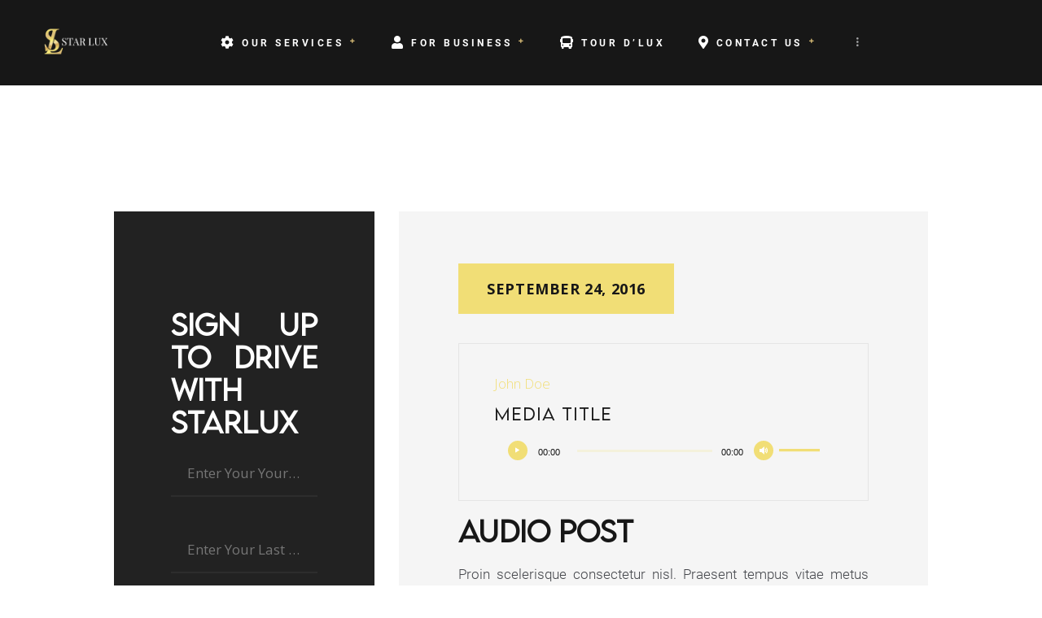

--- FILE ---
content_type: text/html; charset=UTF-8
request_url: https://starlux.com/type/audio/
body_size: 27707
content:
<!DOCTYPE html>
<html dir="ltr" lang="en-US" prefix="og: https://ogp.me/ns#" class="no-js scheme_default">
<head>
			<meta charset="UTF-8">
		<meta name="viewport" content="width=device-width, initial-scale=1, maximum-scale=1">
		<meta name="format-detection" content="telephone=no">
		<link rel="profile" href="//gmpg.org/xfn/11">
		<link rel="pingback" href="https://starlux.com/xmlrpc.php">
		<title>Audio &#8211; Starlux Car Services</title>
<link rel='dns-prefetch' href='//fonts.googleapis.com' />
<link rel="alternate" type="application/rss+xml" title="Starlux Car Services &raquo; Feed" href="https://starlux.com/feed/" />
<link rel="alternate" type="application/rss+xml" title="Starlux Car Services &raquo; Comments Feed" href="https://starlux.com/comments/feed/" />
<link rel="alternate" type="application/rss+xml" title="Starlux Car Services &raquo; Audio Format Feed" href="https://starlux.com/type/audio/feed/" />
<script type="text/javascript">
window._wpemojiSettings = {"baseUrl":"https:\/\/s.w.org\/images\/core\/emoji\/14.0.0\/72x72\/","ext":".png","svgUrl":"https:\/\/s.w.org\/images\/core\/emoji\/14.0.0\/svg\/","svgExt":".svg","source":{"concatemoji":"https:\/\/starlux.com\/wp-includes\/js\/wp-emoji-release.min.js?ver=6.2"}};
/*! This file is auto-generated */
!function(e,a,t){var n,r,o,i=a.createElement("canvas"),p=i.getContext&&i.getContext("2d");function s(e,t){p.clearRect(0,0,i.width,i.height),p.fillText(e,0,0);e=i.toDataURL();return p.clearRect(0,0,i.width,i.height),p.fillText(t,0,0),e===i.toDataURL()}function c(e){var t=a.createElement("script");t.src=e,t.defer=t.type="text/javascript",a.getElementsByTagName("head")[0].appendChild(t)}for(o=Array("flag","emoji"),t.supports={everything:!0,everythingExceptFlag:!0},r=0;r<o.length;r++)t.supports[o[r]]=function(e){if(p&&p.fillText)switch(p.textBaseline="top",p.font="600 32px Arial",e){case"flag":return s("\ud83c\udff3\ufe0f\u200d\u26a7\ufe0f","\ud83c\udff3\ufe0f\u200b\u26a7\ufe0f")?!1:!s("\ud83c\uddfa\ud83c\uddf3","\ud83c\uddfa\u200b\ud83c\uddf3")&&!s("\ud83c\udff4\udb40\udc67\udb40\udc62\udb40\udc65\udb40\udc6e\udb40\udc67\udb40\udc7f","\ud83c\udff4\u200b\udb40\udc67\u200b\udb40\udc62\u200b\udb40\udc65\u200b\udb40\udc6e\u200b\udb40\udc67\u200b\udb40\udc7f");case"emoji":return!s("\ud83e\udef1\ud83c\udffb\u200d\ud83e\udef2\ud83c\udfff","\ud83e\udef1\ud83c\udffb\u200b\ud83e\udef2\ud83c\udfff")}return!1}(o[r]),t.supports.everything=t.supports.everything&&t.supports[o[r]],"flag"!==o[r]&&(t.supports.everythingExceptFlag=t.supports.everythingExceptFlag&&t.supports[o[r]]);t.supports.everythingExceptFlag=t.supports.everythingExceptFlag&&!t.supports.flag,t.DOMReady=!1,t.readyCallback=function(){t.DOMReady=!0},t.supports.everything||(n=function(){t.readyCallback()},a.addEventListener?(a.addEventListener("DOMContentLoaded",n,!1),e.addEventListener("load",n,!1)):(e.attachEvent("onload",n),a.attachEvent("onreadystatechange",function(){"complete"===a.readyState&&t.readyCallback()})),(e=t.source||{}).concatemoji?c(e.concatemoji):e.wpemoji&&e.twemoji&&(c(e.twemoji),c(e.wpemoji)))}(window,document,window._wpemojiSettings);
</script>
<style type="text/css">
img.wp-smiley,
img.emoji {
	display: inline !important;
	border: none !important;
	box-shadow: none !important;
	height: 1em !important;
	width: 1em !important;
	margin: 0 0.07em !important;
	vertical-align: -0.1em !important;
	background: none !important;
	padding: 0 !important;
}
</style>
	<link property="stylesheet" rel='stylesheet' id='wp-block-library-css' href='https://starlux.com/wp-includes/css/dist/block-library/style.min.css?ver=6.2' type='text/css' media='all' />
<link property="stylesheet" rel='stylesheet' id='wpda_countdown_gutenberg_css-css' href='https://starlux.com/wp-content/plugins/widget-countdown/includes/gutenberg/style.css?ver=6.2' type='text/css' media='all' />
<link property="stylesheet" rel='stylesheet' id='classic-theme-styles-css' href='https://starlux.com/wp-includes/css/classic-themes.min.css?ver=6.2' type='text/css' media='all' />
<style id='global-styles-inline-css' type='text/css'>
body{--wp--preset--color--black: #000000;--wp--preset--color--cyan-bluish-gray: #abb8c3;--wp--preset--color--white: #ffffff;--wp--preset--color--pale-pink: #f78da7;--wp--preset--color--vivid-red: #cf2e2e;--wp--preset--color--luminous-vivid-orange: #ff6900;--wp--preset--color--luminous-vivid-amber: #fcb900;--wp--preset--color--light-green-cyan: #7bdcb5;--wp--preset--color--vivid-green-cyan: #00d084;--wp--preset--color--pale-cyan-blue: #8ed1fc;--wp--preset--color--vivid-cyan-blue: #0693e3;--wp--preset--color--vivid-purple: #9b51e0;--wp--preset--gradient--vivid-cyan-blue-to-vivid-purple: linear-gradient(135deg,rgba(6,147,227,1) 0%,rgb(155,81,224) 100%);--wp--preset--gradient--light-green-cyan-to-vivid-green-cyan: linear-gradient(135deg,rgb(122,220,180) 0%,rgb(0,208,130) 100%);--wp--preset--gradient--luminous-vivid-amber-to-luminous-vivid-orange: linear-gradient(135deg,rgba(252,185,0,1) 0%,rgba(255,105,0,1) 100%);--wp--preset--gradient--luminous-vivid-orange-to-vivid-red: linear-gradient(135deg,rgba(255,105,0,1) 0%,rgb(207,46,46) 100%);--wp--preset--gradient--very-light-gray-to-cyan-bluish-gray: linear-gradient(135deg,rgb(238,238,238) 0%,rgb(169,184,195) 100%);--wp--preset--gradient--cool-to-warm-spectrum: linear-gradient(135deg,rgb(74,234,220) 0%,rgb(151,120,209) 20%,rgb(207,42,186) 40%,rgb(238,44,130) 60%,rgb(251,105,98) 80%,rgb(254,248,76) 100%);--wp--preset--gradient--blush-light-purple: linear-gradient(135deg,rgb(255,206,236) 0%,rgb(152,150,240) 100%);--wp--preset--gradient--blush-bordeaux: linear-gradient(135deg,rgb(254,205,165) 0%,rgb(254,45,45) 50%,rgb(107,0,62) 100%);--wp--preset--gradient--luminous-dusk: linear-gradient(135deg,rgb(255,203,112) 0%,rgb(199,81,192) 50%,rgb(65,88,208) 100%);--wp--preset--gradient--pale-ocean: linear-gradient(135deg,rgb(255,245,203) 0%,rgb(182,227,212) 50%,rgb(51,167,181) 100%);--wp--preset--gradient--electric-grass: linear-gradient(135deg,rgb(202,248,128) 0%,rgb(113,206,126) 100%);--wp--preset--gradient--midnight: linear-gradient(135deg,rgb(2,3,129) 0%,rgb(40,116,252) 100%);--wp--preset--duotone--dark-grayscale: url('#wp-duotone-dark-grayscale');--wp--preset--duotone--grayscale: url('#wp-duotone-grayscale');--wp--preset--duotone--purple-yellow: url('#wp-duotone-purple-yellow');--wp--preset--duotone--blue-red: url('#wp-duotone-blue-red');--wp--preset--duotone--midnight: url('#wp-duotone-midnight');--wp--preset--duotone--magenta-yellow: url('#wp-duotone-magenta-yellow');--wp--preset--duotone--purple-green: url('#wp-duotone-purple-green');--wp--preset--duotone--blue-orange: url('#wp-duotone-blue-orange');--wp--preset--font-size--small: 13px;--wp--preset--font-size--medium: 20px;--wp--preset--font-size--large: 36px;--wp--preset--font-size--x-large: 42px;--wp--preset--spacing--20: 0.44rem;--wp--preset--spacing--30: 0.67rem;--wp--preset--spacing--40: 1rem;--wp--preset--spacing--50: 1.5rem;--wp--preset--spacing--60: 2.25rem;--wp--preset--spacing--70: 3.38rem;--wp--preset--spacing--80: 5.06rem;--wp--preset--shadow--natural: 6px 6px 9px rgba(0, 0, 0, 0.2);--wp--preset--shadow--deep: 12px 12px 50px rgba(0, 0, 0, 0.4);--wp--preset--shadow--sharp: 6px 6px 0px rgba(0, 0, 0, 0.2);--wp--preset--shadow--outlined: 6px 6px 0px -3px rgba(255, 255, 255, 1), 6px 6px rgba(0, 0, 0, 1);--wp--preset--shadow--crisp: 6px 6px 0px rgba(0, 0, 0, 1);}:where(.is-layout-flex){gap: 0.5em;}body .is-layout-flow > .alignleft{float: left;margin-inline-start: 0;margin-inline-end: 2em;}body .is-layout-flow > .alignright{float: right;margin-inline-start: 2em;margin-inline-end: 0;}body .is-layout-flow > .aligncenter{margin-left: auto !important;margin-right: auto !important;}body .is-layout-constrained > .alignleft{float: left;margin-inline-start: 0;margin-inline-end: 2em;}body .is-layout-constrained > .alignright{float: right;margin-inline-start: 2em;margin-inline-end: 0;}body .is-layout-constrained > .aligncenter{margin-left: auto !important;margin-right: auto !important;}body .is-layout-constrained > :where(:not(.alignleft):not(.alignright):not(.alignfull)){max-width: var(--wp--style--global--content-size);margin-left: auto !important;margin-right: auto !important;}body .is-layout-constrained > .alignwide{max-width: var(--wp--style--global--wide-size);}body .is-layout-flex{display: flex;}body .is-layout-flex{flex-wrap: wrap;align-items: center;}body .is-layout-flex > *{margin: 0;}:where(.wp-block-columns.is-layout-flex){gap: 2em;}.has-black-color{color: var(--wp--preset--color--black) !important;}.has-cyan-bluish-gray-color{color: var(--wp--preset--color--cyan-bluish-gray) !important;}.has-white-color{color: var(--wp--preset--color--white) !important;}.has-pale-pink-color{color: var(--wp--preset--color--pale-pink) !important;}.has-vivid-red-color{color: var(--wp--preset--color--vivid-red) !important;}.has-luminous-vivid-orange-color{color: var(--wp--preset--color--luminous-vivid-orange) !important;}.has-luminous-vivid-amber-color{color: var(--wp--preset--color--luminous-vivid-amber) !important;}.has-light-green-cyan-color{color: var(--wp--preset--color--light-green-cyan) !important;}.has-vivid-green-cyan-color{color: var(--wp--preset--color--vivid-green-cyan) !important;}.has-pale-cyan-blue-color{color: var(--wp--preset--color--pale-cyan-blue) !important;}.has-vivid-cyan-blue-color{color: var(--wp--preset--color--vivid-cyan-blue) !important;}.has-vivid-purple-color{color: var(--wp--preset--color--vivid-purple) !important;}.has-black-background-color{background-color: var(--wp--preset--color--black) !important;}.has-cyan-bluish-gray-background-color{background-color: var(--wp--preset--color--cyan-bluish-gray) !important;}.has-white-background-color{background-color: var(--wp--preset--color--white) !important;}.has-pale-pink-background-color{background-color: var(--wp--preset--color--pale-pink) !important;}.has-vivid-red-background-color{background-color: var(--wp--preset--color--vivid-red) !important;}.has-luminous-vivid-orange-background-color{background-color: var(--wp--preset--color--luminous-vivid-orange) !important;}.has-luminous-vivid-amber-background-color{background-color: var(--wp--preset--color--luminous-vivid-amber) !important;}.has-light-green-cyan-background-color{background-color: var(--wp--preset--color--light-green-cyan) !important;}.has-vivid-green-cyan-background-color{background-color: var(--wp--preset--color--vivid-green-cyan) !important;}.has-pale-cyan-blue-background-color{background-color: var(--wp--preset--color--pale-cyan-blue) !important;}.has-vivid-cyan-blue-background-color{background-color: var(--wp--preset--color--vivid-cyan-blue) !important;}.has-vivid-purple-background-color{background-color: var(--wp--preset--color--vivid-purple) !important;}.has-black-border-color{border-color: var(--wp--preset--color--black) !important;}.has-cyan-bluish-gray-border-color{border-color: var(--wp--preset--color--cyan-bluish-gray) !important;}.has-white-border-color{border-color: var(--wp--preset--color--white) !important;}.has-pale-pink-border-color{border-color: var(--wp--preset--color--pale-pink) !important;}.has-vivid-red-border-color{border-color: var(--wp--preset--color--vivid-red) !important;}.has-luminous-vivid-orange-border-color{border-color: var(--wp--preset--color--luminous-vivid-orange) !important;}.has-luminous-vivid-amber-border-color{border-color: var(--wp--preset--color--luminous-vivid-amber) !important;}.has-light-green-cyan-border-color{border-color: var(--wp--preset--color--light-green-cyan) !important;}.has-vivid-green-cyan-border-color{border-color: var(--wp--preset--color--vivid-green-cyan) !important;}.has-pale-cyan-blue-border-color{border-color: var(--wp--preset--color--pale-cyan-blue) !important;}.has-vivid-cyan-blue-border-color{border-color: var(--wp--preset--color--vivid-cyan-blue) !important;}.has-vivid-purple-border-color{border-color: var(--wp--preset--color--vivid-purple) !important;}.has-vivid-cyan-blue-to-vivid-purple-gradient-background{background: var(--wp--preset--gradient--vivid-cyan-blue-to-vivid-purple) !important;}.has-light-green-cyan-to-vivid-green-cyan-gradient-background{background: var(--wp--preset--gradient--light-green-cyan-to-vivid-green-cyan) !important;}.has-luminous-vivid-amber-to-luminous-vivid-orange-gradient-background{background: var(--wp--preset--gradient--luminous-vivid-amber-to-luminous-vivid-orange) !important;}.has-luminous-vivid-orange-to-vivid-red-gradient-background{background: var(--wp--preset--gradient--luminous-vivid-orange-to-vivid-red) !important;}.has-very-light-gray-to-cyan-bluish-gray-gradient-background{background: var(--wp--preset--gradient--very-light-gray-to-cyan-bluish-gray) !important;}.has-cool-to-warm-spectrum-gradient-background{background: var(--wp--preset--gradient--cool-to-warm-spectrum) !important;}.has-blush-light-purple-gradient-background{background: var(--wp--preset--gradient--blush-light-purple) !important;}.has-blush-bordeaux-gradient-background{background: var(--wp--preset--gradient--blush-bordeaux) !important;}.has-luminous-dusk-gradient-background{background: var(--wp--preset--gradient--luminous-dusk) !important;}.has-pale-ocean-gradient-background{background: var(--wp--preset--gradient--pale-ocean) !important;}.has-electric-grass-gradient-background{background: var(--wp--preset--gradient--electric-grass) !important;}.has-midnight-gradient-background{background: var(--wp--preset--gradient--midnight) !important;}.has-small-font-size{font-size: var(--wp--preset--font-size--small) !important;}.has-medium-font-size{font-size: var(--wp--preset--font-size--medium) !important;}.has-large-font-size{font-size: var(--wp--preset--font-size--large) !important;}.has-x-large-font-size{font-size: var(--wp--preset--font-size--x-large) !important;}
.wp-block-navigation a:where(:not(.wp-element-button)){color: inherit;}
:where(.wp-block-columns.is-layout-flex){gap: 2em;}
.wp-block-pullquote{font-size: 1.5em;line-height: 1.6;}
</style>
<link property="stylesheet" rel='stylesheet' id='edsanimate-animo-css-css' href='https://starlux.com/wp-content/plugins/animate-it/assets/css/animate-animo.css?ver=6.2' type='text/css' media='all' />
<link property="stylesheet" rel='stylesheet' id='contact-form-7-css' href='https://starlux.com/wp-content/plugins/contact-form-7/includes/css/styles.css?ver=5.7.3' type='text/css' media='all' />
<link property="stylesheet" rel='stylesheet' id='tss-css' href='https://starlux.com/wp-content/plugins/testimonial-slider-and-showcase/assets/css/wptestimonial.css?ver=2.3.2' type='text/css' media='all' />
<link property="stylesheet" rel='stylesheet' id='trx_addons-icons-css' href='https://starlux.com/wp-content/plugins/trx_addons/css/font-icons/css/trx_addons_icons-embedded.css?ver=6.2' type='text/css' media='all' />
<link property="stylesheet" rel='stylesheet' id='swiperslider-css' href='https://starlux.com/wp-content/plugins/trx_addons/js/swiper/swiper.min.css' type='text/css' media='all' />
<link property="stylesheet" rel='stylesheet' id='magnific-popup-css' href='https://starlux.com/wp-content/plugins/trx_addons/js/magnific/magnific-popup.min.css' type='text/css' media='all' />
<link property="stylesheet" rel='stylesheet' id='trx_addons-css' href='https://starlux.com/wp-content/plugins/trx_addons/css/trx_addons.css' type='text/css' media='all' />
<link property="stylesheet" rel='stylesheet' id='trx_addons-animation-css' href='https://starlux.com/wp-content/plugins/trx_addons/css/trx_addons.animation.css?ver=6.2' type='text/css' media='all' />
<link property="stylesheet" rel='stylesheet' id='uaf_client_css-css' href='https://starlux.com/wp-content/uploads/useanyfont/uaf.css?ver=1685989893' type='text/css' media='all' />
<link property="stylesheet" rel='stylesheet' id='fontawesome-css-6-css' href='https://starlux.com/wp-content/plugins/wp-font-awesome/font-awesome/css/fontawesome-all.min.css?ver=1.7.9' type='text/css' media='all' />
<link property="stylesheet" rel='stylesheet' id='fontawesome-css-4-css' href='https://starlux.com/wp-content/plugins/wp-font-awesome/font-awesome/css/v4-shims.min.css?ver=1.7.9' type='text/css' media='all' />
<link property="stylesheet" rel='stylesheet' id='grab_taxi-parent-style-css' href='https://starlux.com/wp-content/themes/grab-taxi/style.css?ver=6.2' type='text/css' media='all' />
<link property="stylesheet" rel='stylesheet' id='dtpicker-css' href='https://starlux.com/wp-content/plugins/date-time-picker-field/assets/js/vendor/datetimepicker/jquery.datetimepicker.min.css?ver=6.2' type='text/css' media='all' />
<link property="stylesheet" rel='stylesheet' id='wpgdprc-front-css-css' href='https://starlux.com/wp-content/plugins/wp-gdpr-compliance/Assets/css/front.css?ver=1676038697' type='text/css' media='all' />
<style id='wpgdprc-front-css-inline-css' type='text/css'>
:root{--wp-gdpr--bar--background-color: #000000;--wp-gdpr--bar--color: #ffffff;--wp-gdpr--button--background-color: #000000;--wp-gdpr--button--background-color--darken: #000000;--wp-gdpr--button--color: #ffffff;}
</style>
<link property="stylesheet" rel='stylesheet' id='grab_taxi-font-google_fonts-css' href='https://fonts.googleapis.com/css?family=Open+Sans%3A300%2C300i%2C400%2C400i%2C600%2C600i%2C700%2C700i%2C800%2C800i%7CKhula%3A300%2C400%2C600%2C700%2C800&#038;subset=latin%2Clatin-ext&#038;ver=6.2' type='text/css' media='all' />
<link property="stylesheet" rel='stylesheet' id='fontello-style-css' href='https://starlux.com/wp-content/themes/grab-taxi/css/fontello/css/fontello-embedded.css?ver=6.2' type='text/css' media='all' />
<link property="stylesheet" rel='stylesheet' id='grab-taxi-main-css' href='https://starlux.com/wp-content/themes/grab-taxi/style.css' type='text/css' media='all' />
<link property="stylesheet" rel='stylesheet' id='grab-taxi-styles-css' href='https://starlux.com/wp-content/themes/grab-taxi/css/__styles.css?ver=6.2' type='text/css' media='all' />
<link property="stylesheet" rel='stylesheet' id='grab-taxi-colors-css' href='https://starlux.com/wp-content/themes/grab-taxi/css/__colors.css?ver=6.2' type='text/css' media='all' />
<link property="stylesheet" rel='stylesheet' id='mediaelement-css' href='https://starlux.com/wp-includes/js/mediaelement/mediaelementplayer-legacy.min.css?ver=4.2.17' type='text/css' media='all' />
<link property="stylesheet" rel='stylesheet' id='wp-mediaelement-css' href='https://starlux.com/wp-includes/js/mediaelement/wp-mediaelement.min.css?ver=6.2' type='text/css' media='all' />
<link property="stylesheet" rel='stylesheet' id='grab-taxi-child-css' href='https://starlux.com/wp-content/themes/grab-taxi-child/style.css' type='text/css' media='all' />
<link property="stylesheet" rel='stylesheet' id='grab-taxi-responsive-css' href='https://starlux.com/wp-content/themes/grab-taxi/css/responsive.css?ver=6.2' type='text/css' media='all' />
<script type='text/javascript' src='https://starlux.com/wp-includes/js/jquery/jquery.min.js?ver=3.6.3' id='jquery-core-js'></script>
<script type='text/javascript' src='https://starlux.com/wp-includes/js/jquery/jquery-migrate.min.js?ver=3.4.0' id='jquery-migrate-js'></script>
<script type='text/javascript' id='wpgdprc-front-js-js-extra'>
/* <![CDATA[ */
var wpgdprcFront = {"ajaxUrl":"https:\/\/starlux.com\/wp-admin\/admin-ajax.php","ajaxNonce":"9f1d055ef8","ajaxArg":"security","pluginPrefix":"wpgdprc","blogId":"1","isMultiSite":"","locale":"en_US","showSignUpModal":"","showFormModal":"","cookieName":"wpgdprc-consent","consentVersion":"","path":"\/","prefix":"wpgdprc"};
/* ]]> */
</script>
<script type='text/javascript' src='https://starlux.com/wp-content/plugins/wp-gdpr-compliance/Assets/js/front.min.js?ver=1676038697' id='wpgdprc-front-js-js'></script>
<link rel="https://api.w.org/" href="https://starlux.com/wp-json/" /><link rel="EditURI" type="application/rsd+xml" title="RSD" href="https://starlux.com/xmlrpc.php?rsd" />
<link rel="wlwmanifest" type="application/wlwmanifest+xml" href="https://starlux.com/wp-includes/wlwmanifest.xml" />
<meta name="generator" content="WordPress 6.2" />
			<style type="text/css">
			<!--
				#page_preloader {
					background-color: background-color:#ffffff;;				}
			-->
			</style>
			<meta name="generator" content="Powered by WPBakery Page Builder - drag and drop page builder for WordPress."/>
<meta name="generator" content="Powered by Slider Revolution 6.6.5 - responsive, Mobile-Friendly Slider Plugin for WordPress with comfortable drag and drop interface." />
<link rel="icon" href="https://starlux.com/wp-content/uploads/2023/05/Favicon-90x90.png" sizes="32x32" />
<link rel="icon" href="https://starlux.com/wp-content/uploads/2023/05/Favicon.png" sizes="192x192" />
<link rel="apple-touch-icon" href="https://starlux.com/wp-content/uploads/2023/05/Favicon.png" />
<meta name="msapplication-TileImage" content="https://starlux.com/wp-content/uploads/2023/05/Favicon.png" />
<script>function setREVStartSize(e){
			//window.requestAnimationFrame(function() {
				window.RSIW = window.RSIW===undefined ? window.innerWidth : window.RSIW;
				window.RSIH = window.RSIH===undefined ? window.innerHeight : window.RSIH;
				try {
					var pw = document.getElementById(e.c).parentNode.offsetWidth,
						newh;
					pw = pw===0 || isNaN(pw) || (e.l=="fullwidth" || e.layout=="fullwidth") ? window.RSIW : pw;
					e.tabw = e.tabw===undefined ? 0 : parseInt(e.tabw);
					e.thumbw = e.thumbw===undefined ? 0 : parseInt(e.thumbw);
					e.tabh = e.tabh===undefined ? 0 : parseInt(e.tabh);
					e.thumbh = e.thumbh===undefined ? 0 : parseInt(e.thumbh);
					e.tabhide = e.tabhide===undefined ? 0 : parseInt(e.tabhide);
					e.thumbhide = e.thumbhide===undefined ? 0 : parseInt(e.thumbhide);
					e.mh = e.mh===undefined || e.mh=="" || e.mh==="auto" ? 0 : parseInt(e.mh,0);
					if(e.layout==="fullscreen" || e.l==="fullscreen")
						newh = Math.max(e.mh,window.RSIH);
					else{
						e.gw = Array.isArray(e.gw) ? e.gw : [e.gw];
						for (var i in e.rl) if (e.gw[i]===undefined || e.gw[i]===0) e.gw[i] = e.gw[i-1];
						e.gh = e.el===undefined || e.el==="" || (Array.isArray(e.el) && e.el.length==0)? e.gh : e.el;
						e.gh = Array.isArray(e.gh) ? e.gh : [e.gh];
						for (var i in e.rl) if (e.gh[i]===undefined || e.gh[i]===0) e.gh[i] = e.gh[i-1];
											
						var nl = new Array(e.rl.length),
							ix = 0,
							sl;
						e.tabw = e.tabhide>=pw ? 0 : e.tabw;
						e.thumbw = e.thumbhide>=pw ? 0 : e.thumbw;
						e.tabh = e.tabhide>=pw ? 0 : e.tabh;
						e.thumbh = e.thumbhide>=pw ? 0 : e.thumbh;
						for (var i in e.rl) nl[i] = e.rl[i]<window.RSIW ? 0 : e.rl[i];
						sl = nl[0];
						for (var i in nl) if (sl>nl[i] && nl[i]>0) { sl = nl[i]; ix=i;}
						var m = pw>(e.gw[ix]+e.tabw+e.thumbw) ? 1 : (pw-(e.tabw+e.thumbw)) / (e.gw[ix]);
						newh =  (e.gh[ix] * m) + (e.tabh + e.thumbh);
					}
					var el = document.getElementById(e.c);
					if (el!==null && el) el.style.height = newh+"px";
					el = document.getElementById(e.c+"_wrapper");
					if (el!==null && el) {
						el.style.height = newh+"px";
						el.style.display = "block";
					}
				} catch(e){
					console.log("Failure at Presize of Slider:" + e)
				}
			//});
		  };</script>
		<style type="text/css" id="wp-custom-css">
			@font-face {
  font-family: roboto-light;
  src: url(https://starlux.com/wp-content/plugins/revslider/public/assets/fonts/Roboto-Light.ttf);
}

@font-face {
  font-family: roboto-bold;
  src: url(https://starlux.com/wp-content/plugins/revslider/public/assets/fonts/Roboto-Bold.ttf);
}

body h2{
	font-size:2em !important;
}
body p{
  font-family: 'roboto-light';
}
.howto .sc_icons_item {
    border: solid 2px #ccc;
    padding: 20px;
    box-shadow: 4px 4px 0px 1px #aaa;
}
.howto .sc_icons_item_description {
    min-height: 165px;
}
.howto h4.sc_icons_item_title {
    min-height: 54px;
}
h2.widgettitle {
    font-size: 1em !important;
}
.sc_layouts_menu_nav>li, .sc_layouts_menu_nav>li>a {
    font-family: 'roboto-bold';    
}
/******Selector******/
section#cars_page_tabs_details_content span:nth-child(8) {
  background: #222;
	display:none;
}
section#cars_page_tabs_details_content span:nth-child(9) {
  background: #222;
	display:none;
}
section#cars_page_tabs_details_content span:nth-child(10) {
  background: #222;
	display:none;
}

/******END*************/
.slider_pagination_wrap.swiper-pagination.swiper-pagination-custom {
    display: none;
}

.whitetext p{
	color:#fff;
}

.scheme_dark .wpcf7 input[type="submit"] {
    background-color: #e3ca72;
    color: #ffffff;
}

.sc_layouts_menu_nav>li>ul {
    width: 243px !important;
}
li#menu-item-642 {
    padding-top: 7px;
}
/**********Theme Color*******/
.scheme_dark button, .scheme_default .sc_button_default, .scheme_default .sc_button:not(.sc_button_simple):not(.sc_button_bordered):not(.sc_button_bg_image) {
  background-color: #ddc179;
	border-radius:30px;
}
.tp-bullet.selected {
  background-color: #ddc179 !important;
} 
.scheme_dark .cars_search_advanced div.ui-slider .ui-slider-range {
    background-color: #ddc179;
}
.scheme_dark .cars_search_advanced div.ui-slider .ui-slider-handle {
    background-color: #ddc179;
    border-color: #ddc179;
}
.scheme_default .sc_icons_default.sc_icons_size_medium.sc_align_left .sc_icons_icon {
    color: #ddc179;
}
.scheme_default .sc_cars_slider_title, .scheme_default .sc_cars_slider_categories a:hover {
    color: #ddc179;
}
.scheme_default .sc_item_subtitle {
    color: #ddc179;
}
.scheme_default .sc_services_default .sc_services_item_button .sc_button:hover, .scheme_default .sc_services_default .sc_services_item_button .sc_button {
 color: #ddc179 !important;
}
.scheme_default .sc_price_info {
 background-color: #ddc179;
}
.scheme_default .sc_price_details ul li strong, .scheme_default .sc_price_details ul li em {
    background-color: #ddc179;
}
.scheme_dark .footer_wrap .socials_wrap .social_item .social_icon, .scheme_dark.footer_wrap .socials_wrap .social_item .social_icon {
  color: #171717;
  background-color: #ddc179;
}
.scheme_default .trx_addons_scroll_to_top, .scheme_default .trx_addons_cv .trx_addons_scroll_to_top {
    color: #ffffff;
    border-color: #ddc179;
    background-color: #ddc179;
}
.scheme_dark .sc_layouts_menu_nav>li.menu-item-has-children>a:after, .scheme_dark .sc_layouts_menu_nav>li>a:hover, .scheme_dark .sc_layouts_menu_nav>li.sfHover>a, .scheme_dark .sc_layouts_menu_nav>li.current-menu-item>a, .scheme_dark .sc_layouts_menu_nav>li.current-menu-parent>a, .scheme_dark .sc_layouts_menu_nav>li.current-menu-ancestor>a {
    color: #ddc179 !important;
}
.scheme_default .persephone .tp-bullet.selected:after, .scheme_default .persephone .tp-bullet:hover:after, .scheme_default .persephone .tp-bullet.selected, .scheme_default .persephone .tp-bullet:hover {
    background-color: #ddc179 !important;
}
.scheme_default .sc_icons .sc_icons_item_title {
    color: #222;
    text-transform: capitalize;
}
.scheme_default .sc_icons .sc_icons_icon {
    color: #ddc179;
}
/********END**************/
div#wpcf7-f1690-p1668-o1{
	background: #222;
  padding: 44px;
  opacity: 0.9;
}

.tophrder {
  background: #222222ad;
  margin-left: 70px;
  margin-right: 70px;
  padding: 30px;
  padding-bottom: 15px;
  height: auto;
  margin-top: 22%;
	font-size: 44px;
  text-transform: uppercase;
}

#wpcf7-f1690-p1668-o1 .wpcf7-form-control-wrap {
  height:30px;
}
#wpcf7-f1690-p1668-o1 .scheme_default textarea{
  height:60px;
}
#wpcf7-f1690-p1668-o1 h2 {
	color: #fff;
	font-size: 37px;
}
.promoback {
 background: #222;
 opacity: 0.9;
 margin: 160px 60px 0px 60px;
}
/************************/
.cutmlist1 h4.sc_icons_item_title{
    color:#222 !important;
}
.safecar {
	/*background:#e0c56e;*/
	/*opacity:0.8;*/
	padding-left:20px;
	padding-right:20px;
	background-image: url(http://starlux.com/wp-content/uploads/2023/06/buttunback.png);
background-size: cover;
background-position: right;
background-repeat: no-repeat;
}
.safecar p {
	color:#222;
	font-weight: 400;
}
.safecar p strong{
	color:#222;
}
.safecar h2{
	color:#222;
	font-size:2em !important;
} 
.sc_cars_slider .cars_page_features_list_item_name{
	font-weight:500;
}
.sc_cars_slider_description {
    margin-bottom: 3em;
    font-weight: 600;
}
span.social_icon.social_fab.fa-whatsapp:before{
	display:none;
}
.newsrvc2 h2 {
  font-size: 30px;
	text-align:left
}
.newsrvc2 {
    background-color: transparent !important;
    border: none !important;
}
.newsrvc2 {
	padding:30px 0px !important;
}

/******************/
.howtouse .sc_icons_image img {
    max-width: 33%;
}
.howtouse .sc_icons_image img:after {
    content: "";
    position: absolute;
    background-color: #e7d9a1;
    height: 1px;
    width: 170px;
    top: 50%;
    left: 122%;
}
.howtouse h4.sc_icons_item_title{
	margin-top: 0em !important;
	font-weight: 600;
}
/****************/
.lanpage h6.sc_services_item_title {
 pointer-events: none;
}
.lanpage .sc_services_item.with_content.with_icon.sc_services_item_featured_left{
	pointer-events: none;
}
.carousel-wrapper {
    padding: 80px 40px 40px;
}
.swiper-pagination.swiper-pagination-clickable.swiper-pagination-bullets.swiper-pagination-horizontal {
    padding: 20px 0px;
}
#main_countedown_1 .time_left {
 background-color: #f3cc40 !important; 
}
.asdxxh4 h4{
	margin-bottom: 0.0em;
	margin-top: 0.15em;
}
.asdxxh4 h5{
margin-top: 0.2em;
    margin-bottom: 0.45em;
}

/*************************/
.vc_general.vc_cta3.vc_cta3-align-left .vc_cta3-content {
    text-align: justify;
}
/******Justify*************/
rs-layer-wrap .socials_wrap .social_item .social_icon {
    font-size: 32px;
}
div#sc_title_253219568 p {
    text-align: justify !important;
}
.page-id-603 .sc_item_descr.sc_title_descr.sc_align_left p{
 text-align: justify !important;
}
.sc_layouts_column_align_center, .sc_layouts_column.sc_layouts_column_align_center .widget, .sc_layouts_column.sc_layouts_column_align_center .widget_title, .sc_layouts_column.sc_layouts_column_align_center .widgettitle {
  text-align: left;
}
.whitetext p {
    text-align: justify !important;
}
.textjutify .sc_services_item_content {
	text-align: justify;
}
.page-id-603 .sc_item_descr.sc_icons_descr.sc_align_left {
    text-align: justify;
}
.sc_testimonials_item_content p{
	text-align: justify;
}

body, p, span{
	text-align:justify;
}
/********Button CSS**********/
/*.scheme_dark button, .scheme_default .sc_button_default, .scheme_default .sc_button:not(.sc_button_simple):not(.sc_button_bordered):not(.sc_button_bg_image) {
    background-color: #e3ca72;
    background-image: linear-gradient(46deg, #baa713, #f1de76);
}*/
li#menu-item-2412 {
    padding-top: 8px;
}
.scheme_dark button, .scheme_default .sc_button_default, .scheme_default .sc_button:not(.sc_button_simple):not(.sc_button_bordered):not(.sc_button_bg_image){
	background-image: url(http://starlux.com/wp-content/uploads/2023/06/buttunback.png);
  background-size: cover;
  background-position: right;
  background-repeat: no-repeat;
}
.scheme_dark .footer_wrap .socials_wrap .social_item .social_icon, .scheme_dark.footer_wrap .socials_wrap .social_item .social_icon {
    color: #171717;
    background-color: #ddc179;
    background-image: url(http://starlux.com/wp-content/uploads/2023/08/buttunback3.png;)
    background-size: cover;
    background-position: right;
    background-repeat: no-repeat;
}
/***END************/
/*******Text Align Justify***/
.txtalignjustify p {
    text-align: justify;
}
.txtalignjustify .sc_icons_item_description span{
    text-align: justify;
}

/******END***********/
.hmcarservice h5.sc_cars_item_title a {
    color: #ffffff;
    font-size: 16px;
    font-weight: 400;
}

/********************/
.page-id-595 .sc_cars_item_params {
    display: none;
}
ul.cardescption {
    list-style-type: none;
    display: inline-flex;
    text-align: center;
    margin: auto;
}
ul.cardescption li {
    margin-right: 10px;
    color: #222;
    font-size: 14px;
    font-weight: 400;
}
.carbox {
    padding: 0px !important;
}
.carbtn{
	padding: 10px 24px !important;
	position:relative;
	margin-top:-30px;
	border-radius:30px;
}
.carboxitem {
    padding: 0px 10px 30px !important;
    background: #f0f0f0 !important;
	display: block;
  margin: auto;
  text-align: center;
	margin: 10px;
  margin-bottom: 40px;
}
.carbtn:before {
    display: none;
}
i.fa.fa-briefcase {
    color: #222;
    margin-right: 5px;
}
i.fa.fa-users {
    color: #222;
    margin-right: 5px;
}
input.wpcf7-form-control.wpcf7-date.wpcf7-validates-as-required.wpcf7-validates-as-date {
    text-overflow: ellipsis;
    padding: 0.0em 0;
    border-bottom: 2px solid #ddd;
}
.scheme_default .socials_wrap .social_item .social_icon {
    background-color: transparent;
}


.socialicns .scheme_dark .footer_wrap .socials_wrap .social_item .social_icon, .scheme_dark.footer_wrap .socials_wrap .social_item .social_icon {
	 background-color: transparent;
}

.socials_wrap .social_item {
    display: inline-block;
    line-height: inherit;
    vertical-align: top;
    text-align: center;
    margin: 8px 8px 0 0;
    color: #171717;
    background-color: #ddc179;
    background-image: url(http://starlux.com/wp-content/uploads/2023/08/icon-back-3.png);
    background-size: cover;
    background-position: right;
    background-repeat: no-repeat;
    border-radius: 30px;
}
.scheme_dark .footer_wrap .socials_wrap .social_item:hover .social_icon, .scheme_dark.footer_wrap .socials_wrap .social_item:hover .social_icon {
    color: #ffffff;
    background-color: #ddc179;
}
.scheme_dark.footer_wrap, .footer_wrap .scheme_dark.vc_row {
  background-color: #222222;
  color: #a3a4a6;
	/*padding:0% 9%;*/
}
/********************/
.postid-1574 .scheme_dark.footer_wrap, .footer_wrap .scheme_dark.vc_row {
  padding:0% 9%;
}
.postid-809 .scheme_dark.footer_wrap, .footer_wrap .scheme_dark.vc_row {
  padding:0% 9%;
}
.postid-1924 .scheme_dark.footer_wrap, .footer_wrap .scheme_dark.vc_row {
  padding:0% 9%;
}
.postid-800 .scheme_dark.footer_wrap, .footer_wrap .scheme_dark.vc_row {
  padding:0% 9%;
}
.postid-1925 .scheme_dark.footer_wrap, .footer_wrap .scheme_dark.vc_row {
  padding:0% 9%;
}
.postid-1926 .scheme_dark.footer_wrap, .footer_wrap .scheme_dark.vc_row {
  padding:0% 9%;
}
.postid-1927 .scheme_dark.footer_wrap, .footer_wrap .scheme_dark.vc_row {
  padding:0% 9%;
}
.postid-801 .scheme_dark.footer_wrap, .footer_wrap .scheme_dark.vc_row {
  padding:0% 9%;
}
.postid-1928 .scheme_dark.footer_wrap, .footer_wrap .scheme_dark.vc_row {
  padding:0% 9%;
}
.postid-1929 .scheme_dark.footer_wrap, .footer_wrap .scheme_dark.vc_row {
  padding:0% 9%;
}
.postid-1930 .scheme_dark.footer_wrap, .footer_wrap .scheme_dark.vc_row {
  padding:0% 9%;
}
.postid-1931 .scheme_dark.footer_wrap, .footer_wrap .scheme_dark.vc_row {
  padding:0% 9%;
}
.postid-1932 .scheme_dark.footer_wrap, .footer_wrap .scheme_dark.vc_row {
  padding:0% 9%;
}
.postid-1933 .scheme_dark.footer_wrap, .footer_wrap .scheme_dark.vc_row {
  padding:0% 9%;
}
.postid-1934 .scheme_dark.footer_wrap, .footer_wrap .scheme_dark.vc_row {
  padding:0% 9%;
}
.postid-1935 .scheme_dark.footer_wrap, .footer_wrap .scheme_dark.vc_row {
  padding:0% 9%;
}
.postid-802 .scheme_dark.footer_wrap, .footer_wrap .scheme_dark.vc_row {
  padding:0% 9%;
 }

/*********END**************/
.scheme_default .trx_addons_scroll_to_top, .scheme_default .trx_addons_cv .trx_addons_scroll_to_top {
  color: #ffffff;
  border-color: #ddc179;
  background-color: #ddc179;
  background-image: url(http://starlux.com/wp-content/uploads/2023/08/icon-back-3.png);
    background-size: cover;
    background-position: right;
    background-repeat: no-repeat;
}

/***homepage contact button**/
.callbtn {
	display:none !important;
}
li#menu-item-2459 {
    display: none;
}
/*********************/
.hmiconbox {
  border: none !important;
  background-color: transparent !important;
}
.hmiconbox h6{
  text-align: center;
  margin-bottom: 15px;
	color:#fff;
  margin-top: 30px;
}

.hmiconbox p {
	color:#fff;
  text-align: center;
}


.howitwork {
  border: none !important;
  background-color: transparent !important;
}
.howitwork h4{
  text-align: left;
  margin-bottom: 15px;
	color:#222;
	font-size: 18px;
  font-weight: bold;
}
.howitwork p {
	color:#222;
}
.howitwork img {
  width: 87px;
  height: auto;
	margin-bottom: 30px !important;
	text-align: center;
  display: block;
  margin: auto;
}
a.sc_button.color_style_default.sc_button_default.sc_button_size_normal.sc_button_icon_right {
    border-radius: 30px;
}
/************************/
.postid-1574 .content_wrap, .content_container {
    width: 100%;
}
.postid-809 .content_wrap, .content_container {
    width: 100%;
}
.postid-1924 .content_wrap, .content_container {
    width: 100%;
}
.postid-800 .content_wrap, .content_container {
    width: 100%;
}
.postid-1925 .content_wrap, .content_container {
    width: 100%;
}
.postid-1926 .content_wrap, .content_container {
    width: 100%;
}
.postid-1927 .content_wrap, .content_container {
    width: 100%;
}
.postid-801 .content_wrap, .content_container {
    width: 100%;
}
.postid-1928 .content_wrap, .content_container {
    width: 100%;
}
.postid-1929 .content_wrap, .content_container {
    width: 100%;
}
.postid-1930 .content_wrap, .content_container {
    width: 100%;
}
.postid-1931 .content_wrap, .content_container {
    width: 100%;
}
.postid-1932 .content_wrap, .content_container {
    width: 100%;
}
.postid-1933 .content_wrap, .content_container {
    width: 100%;
}
.postid-1934 .content_wrap, .content_container {
    width: 100%;
}

.postid-1935 .content_wrap, .content_container {
    width: 100%;
}
.postid-802 .content_wrap, .content_container {
    width: 100%;
}
.inerservicepage {
    padding: 0% 5% 5%;
}
h2.services_page_title {
    padding-left: 5%;
}
.services_page_featured img {
    width: 100%;
}
strong.linkpage a {
    color: #222;
    font-weight: 900 !important;
    font-size: 18px;
}
/***********************/

rs-layer#slider-3-slide-8-layer-2 {
    background: #222;
    opacity: 0.8 !important;
    font-size: 2.5vw !important;
    line-height: 5vw !important;
  padding: 4px 15px 10px;
	white-space: normal !important;
}
rs-layer#slider-3-slide-7-layer-2 {
    background: #222;
    opacity: 0.8 !important;
    font-size: 2.5vw !important;
    line-height: 5vw !important;
  padding: 4px 15px 10px;
	white-space: normal !important;
}
rs-layer#slider-3-slide-9-layer-2 {
    background: #222;
    opacity: 0.8 !important;
    font-size: 2.5vw !important;
    line-height: 5vw !important;
  padding: 4px 15px 10px;
	white-space: normal !important;
}
rs-layer#slider-3-slide-10-layer-2 {
    background: #222;
    opacity: 0.8 !important;
    font-size: 2.5vw !important;
    line-height: 5vw !important;
  padding: 4px 15px 10px;
	white-space: normal !important;
}
rs-layer#slider-3-slide-11-layer-2 {
    background: #222;
    opacity: 0.8 !important;
    font-size: 2.5vw !important;
    line-height: 5vw !important;
  padding: 4px 15px 10px;
	white-space: normal !important;
}

/***********************/
img.alignnone.wp-image-2100 {
    min-height: 208px;
}
.wesrvice {
    padding: 0px 0px 20px 67px;
    border: none;
    color: #222 !important;
}
.inertestim .sc_testimonials_item_content p {
	color:#fff;
}
.inertestim h4.sc_testimonials_item_author_title{
	color:#fff;
}
/*********************/
.footer_wrap .vc_col-sm-4 .widget li {
    width: 100%;
}
ul.cntslist {
    list-style-type: none;
    margin: auto;
    padding: 0px;
}
ul.whaticons {
    list-style-type: none;
    margin: auto;
    padding: 0px;
}
ul.emailist {
    list-style-type: none;
    margin: auto;
    padding: 0px;
}
p.phonenum {
  line-height: 0px;
	color: #fff;
}
p.whatsnum {
  line-height: 0px;
	color: #fff;
}
p.emailicn {
  line-height: 0px;
	color: #fff;
}

.emailicn::before {
 background-image: url(http://starlux.com/wp-content/uploads/2023/08/email-1.png);
 display: inline-block;
 width: 18px;
 height: 18px;
 position: absolute;
 background-size: cover;
 content: "";
 left: 9px;
 top: 7px;
}

.phonenum::before {
 background-image: url(http://starlux.com/wp-content/uploads/2023/08/telephone-call.png);
 display: inline-block;
 width: 18px;
 height: 18px;
 position: absolute;
 background-size: cover;
 content: "";
 left: 9px;
 top: 7px;
}

.whatsnum::before {
 background-image: url(http://starlux.com/wp-content/uploads/2023/08/whatsapp-2.png);
 display: inline-block;
 width: 19px;
 height: 19px;
 position: absolute;
 background-size: cover;
 content: "";
 left: 9px;
 margin-top: -10px;
 /*border: solid 1px #fff;*/
}

.loctan::before {
 background-image: url(http://starlux.com/wp-content/uploads/2023/08/map.png);
 display: inline-block;
 width: 23px;
 height: 23px;
 position: absolute;
 background-size: cover;
 content: "";
 left: 9px;
 top: 20px;
}

.futersectn {
    padding: 0% 10% 0%;
}

ul.cntslist li {
    color: #fff;
}
.textype1 h2{
	font-weight: 300;
}
.yellowtext p {
  color: #fff;
}
.yellowtext h2 {
  color: #fff !important;
	font-weight: 300;
}
.bookbtn {
  padding: 5px 40px 1px !important;
	font-size:14px;
}

.inertestim .sc_testimonials_item_author_subtitle:before {
    content: "✭✭✭✭✭";
    position: relative;
    top: 27px;
    left: 85px;
    color: #efa758;
    font-size: 21px;
}

.inertestim .sc_testimonials_item_author_title + .sc_testimonials_item_author_subtitle{
	margin-left:-57px;
}
/********************/
.scheme_default .trx_addons_scroll_to_top, .scheme_default .trx_addons_cv .trx_addons_scroll_to_top {
  display:none !important;
}
.page-scroll-buttons button.one-page-up {
    background-image: url(http://starlux.com/wp-content/uploads/2023/08/up-arrow-1.png);
} 
.page-scroll-buttons button.one-page-down {
    background-image: url(http://starlux.com/wp-content/uploads/2023/08/down-arrow-1.png);
}
.owl-stage-outer h4 {
    font-size: 14px;
    text-align: center;
}
.page-id-1668 h2.sc_cars_slider_title {
    font-size: 20px !important;
  }
.innerpages {
    padding-left: 5% !important;
    padding-right: 5% !important;
}

/*******Responsive****/
@media (min-width: 980px){
	.howitwork2:after {
    content: "";
    position: absolute;
    background-color: #e7d9a1;
    height: 1px;
    width: 157px;
    top: 26%;
    left: 76%;
   }
}
@media (min-width: 769px){
	.mobresponsive{
		display:none;
	}
}
@media (max-width: 768px){
	.mobresponsive2{
		display:none;
	}
}
@media (min-width: 768px){
	.vc_row.wpb_row.vc_row-fluid.servicerow .carboxitem {
    width: 30%;
   }
.vc_row.wpb_row.vc_row-fluid.servicerow {
    margin-left: 3%;
   }	
} 

@media (max-width: 600px){
	rs-layer#slider-3-slide-8-layer-2 {
	font-size:5vw !important;
	line-height:6vw !important;
   }
	rs-layer#slider-3-slide-7-layer-2 {
	font-size:5vw !important;
	line-height:6vw !important;
   }

rs-layer#slider-3-slide-9-layer-2 {
	font-size:5vw !important;
	line-height:6vw !important;
   }

rs-layer#slider-3-slide-10-layer-2 {
	font-size:5vw !important;
	line-height:6vw !important;
   }

rs-layer#slider-3-slide-11-layer-2 {
	font-size:5vw !important;
	line-height:6vw !important;
   }
.promoback {
		margin:0px;
	}
}	
@media (max-width: 768px){
	.postid-1574 .content_wrap {
		width:100% !important;
	}
	.postid-809 .content_wrap {
		width:100% !important;
	}
	.postid-1924 .content_wrap {
		width:100% !important;
	}
	.postid-1925 .content_wrap {
		width:100% !important;
	}
	.postid-1926 .content_wrap {
		width:100% !important;
	}
	.postid-1927 .content_wrap {
		width:100% !important;
	}
	.postid-1928 .content_wrap {
		width:100% !important;
	}
	.postid-1929 .content_wrap {
		width:100% !important;
	}
	.postid-1930 .content_wrap {
		width:100% !important;
	}
	.postid-1931 .content_wrap {
		width:100% !important;
	}
	.postid-1932 .content_wrap {
		width:100% !important;
	}
	.postid-1933 .content_wrap {
		width:100% !important;
	}
	.postid-1934 .content_wrap {
		width:100% !important;
	}
	.postid-1935 .content_wrap {
		width:100% !important;
	}
	.postid-802 .content_wrap {
		width:100% !important;
	}
}	
/***********
	.postid-1574, .postid-802, .postid-1924, .postid-1925, .postid-1926, .postid-1927, .postid-1928, .postid-1929, .postid-1930, .postid-1931, .postid-1932, .postid-1933, .postid-1934, .postid-1935, .postid-809, .content_wrap, .content_container {
		width:100% !important;
	}
	
/***********************/

	
	
	








		</style>
		<noscript><style> .wpb_animate_when_almost_visible { opacity: 1; }</style></noscript><style type="text/css" id="trx_addons-inline-styles-inline-css">.vc_custom_1494420390038{background-color: #171717 !important;}.vc_custom_1676041842504{background-color: #171717 !important;}.vc_custom_1546948678559{margin-top: 3px !important;margin-bottom: 0px !important;}.vc_custom_1691167829753{background-color: #222222 !important;}.vc_custom_1493304635617{background-color: #222222 !important;}.vc_custom_1691168303732{padding-top: 2rem !important;}.vc_custom_1692043022561{padding-top: 1rem !important;padding-bottom: 2rem !important;}.vc_custom_1694036979743{padding-left: 40px !important;}.vc_custom_1692043194816{padding-left: 40px !important;}.vc_custom_1694034828025{padding-left: 40px !important;}.vc_custom_1694034835256{padding-left: 40px !important;}</style><style id='rs-plugin-settings-inline-css' type='text/css'>
#rs-demo-id {}
</style>	
	<!-- Google Tag Manager -->
<script>(function(w,d,s,l,i){w[l]=w[l]||[];w[l].push({'gtm.start':
new Date().getTime(),event:'gtm.js'});var f=d.getElementsByTagName(s)[0],
j=d.createElement(s),dl=l!='dataLayer'?'&l='+l:'';j.async=true;j.src=
'https://www.googletagmanager.com/gtm.js?id='+i+dl;f.parentNode.insertBefore(j,f);
})(window,document,'script','dataLayer','GTM-WF3RBFDX');</script>
<!-- End Google Tag Manager -->

	<!-- Meta Pixel Code -->
<script>
  !function(f,b,e,v,n,t,s)
  {if(f.fbq)return;n=f.fbq=function(){n.callMethod?
  n.callMethod.apply(n,arguments):n.queue.push(arguments)};
  if(!f._fbq)f._fbq=n;n.push=n;n.loaded=!0;n.version='2.0';
  n.queue=[];t=b.createElement(e);t.async=!0;
  t.src=v;s=b.getElementsByTagName(e)[0];
  s.parentNode.insertBefore(t,s)}(window, document,'script',
  'https://connect.facebook.net/en_US/fbevents.js');
  fbq('init', '678905510422445');
  fbq('track', 'PageView');
</script>
<noscript><img height="1" width="1" style="display:none"
  src="https://www.facebook.com/tr?id=678905510422445&ev=PageView&noscript=1"
/></noscript>
<!-- End Meta Pixel Code -->

<!-- Google tag (gtag.js) -->
<script async src="https://www.googletagmanager.com/gtag/js?id=G-7ZJ7NYRK50">
</script>
<script>
  window.dataLayer = window.dataLayer || [];
  function gtag(){dataLayer.push(arguments);}
  gtag('js', new Date());

  gtag('config', 'G-7ZJ7NYRK50');
</script>
	
</head>

<body class="archive tax-post_format term-post-format-audio term-13 body_tag scheme_default blog_mode_blog body_style_wide  is_stream blog_style_excerpt sidebar_show sidebar_left header_style_header-custom-1083 header_position_default menu_style_top no_layout wpb-js-composer js-comp-ver-6.10.0 vc_responsive">
	
	<!-- Google Tag Manager (noscript) -->
<noscript><iframe src="https://www.googletagmanager.com/ns.html?id=GTM-WF3RBFDX"
height="0" width="0" style="display:none;visibility:hidden"></iframe></noscript>
<!-- End Google Tag Manager (noscript) -->


	<svg xmlns="http://www.w3.org/2000/svg" viewBox="0 0 0 0" width="0" height="0" focusable="false" role="none" style="visibility: hidden; position: absolute; left: -9999px; overflow: hidden;" ><defs><filter id="wp-duotone-dark-grayscale"><feColorMatrix color-interpolation-filters="sRGB" type="matrix" values=" .299 .587 .114 0 0 .299 .587 .114 0 0 .299 .587 .114 0 0 .299 .587 .114 0 0 " /><feComponentTransfer color-interpolation-filters="sRGB" ><feFuncR type="table" tableValues="0 0.49803921568627" /><feFuncG type="table" tableValues="0 0.49803921568627" /><feFuncB type="table" tableValues="0 0.49803921568627" /><feFuncA type="table" tableValues="1 1" /></feComponentTransfer><feComposite in2="SourceGraphic" operator="in" /></filter></defs></svg><svg xmlns="http://www.w3.org/2000/svg" viewBox="0 0 0 0" width="0" height="0" focusable="false" role="none" style="visibility: hidden; position: absolute; left: -9999px; overflow: hidden;" ><defs><filter id="wp-duotone-grayscale"><feColorMatrix color-interpolation-filters="sRGB" type="matrix" values=" .299 .587 .114 0 0 .299 .587 .114 0 0 .299 .587 .114 0 0 .299 .587 .114 0 0 " /><feComponentTransfer color-interpolation-filters="sRGB" ><feFuncR type="table" tableValues="0 1" /><feFuncG type="table" tableValues="0 1" /><feFuncB type="table" tableValues="0 1" /><feFuncA type="table" tableValues="1 1" /></feComponentTransfer><feComposite in2="SourceGraphic" operator="in" /></filter></defs></svg><svg xmlns="http://www.w3.org/2000/svg" viewBox="0 0 0 0" width="0" height="0" focusable="false" role="none" style="visibility: hidden; position: absolute; left: -9999px; overflow: hidden;" ><defs><filter id="wp-duotone-purple-yellow"><feColorMatrix color-interpolation-filters="sRGB" type="matrix" values=" .299 .587 .114 0 0 .299 .587 .114 0 0 .299 .587 .114 0 0 .299 .587 .114 0 0 " /><feComponentTransfer color-interpolation-filters="sRGB" ><feFuncR type="table" tableValues="0.54901960784314 0.98823529411765" /><feFuncG type="table" tableValues="0 1" /><feFuncB type="table" tableValues="0.71764705882353 0.25490196078431" /><feFuncA type="table" tableValues="1 1" /></feComponentTransfer><feComposite in2="SourceGraphic" operator="in" /></filter></defs></svg><svg xmlns="http://www.w3.org/2000/svg" viewBox="0 0 0 0" width="0" height="0" focusable="false" role="none" style="visibility: hidden; position: absolute; left: -9999px; overflow: hidden;" ><defs><filter id="wp-duotone-blue-red"><feColorMatrix color-interpolation-filters="sRGB" type="matrix" values=" .299 .587 .114 0 0 .299 .587 .114 0 0 .299 .587 .114 0 0 .299 .587 .114 0 0 " /><feComponentTransfer color-interpolation-filters="sRGB" ><feFuncR type="table" tableValues="0 1" /><feFuncG type="table" tableValues="0 0.27843137254902" /><feFuncB type="table" tableValues="0.5921568627451 0.27843137254902" /><feFuncA type="table" tableValues="1 1" /></feComponentTransfer><feComposite in2="SourceGraphic" operator="in" /></filter></defs></svg><svg xmlns="http://www.w3.org/2000/svg" viewBox="0 0 0 0" width="0" height="0" focusable="false" role="none" style="visibility: hidden; position: absolute; left: -9999px; overflow: hidden;" ><defs><filter id="wp-duotone-midnight"><feColorMatrix color-interpolation-filters="sRGB" type="matrix" values=" .299 .587 .114 0 0 .299 .587 .114 0 0 .299 .587 .114 0 0 .299 .587 .114 0 0 " /><feComponentTransfer color-interpolation-filters="sRGB" ><feFuncR type="table" tableValues="0 0" /><feFuncG type="table" tableValues="0 0.64705882352941" /><feFuncB type="table" tableValues="0 1" /><feFuncA type="table" tableValues="1 1" /></feComponentTransfer><feComposite in2="SourceGraphic" operator="in" /></filter></defs></svg><svg xmlns="http://www.w3.org/2000/svg" viewBox="0 0 0 0" width="0" height="0" focusable="false" role="none" style="visibility: hidden; position: absolute; left: -9999px; overflow: hidden;" ><defs><filter id="wp-duotone-magenta-yellow"><feColorMatrix color-interpolation-filters="sRGB" type="matrix" values=" .299 .587 .114 0 0 .299 .587 .114 0 0 .299 .587 .114 0 0 .299 .587 .114 0 0 " /><feComponentTransfer color-interpolation-filters="sRGB" ><feFuncR type="table" tableValues="0.78039215686275 1" /><feFuncG type="table" tableValues="0 0.94901960784314" /><feFuncB type="table" tableValues="0.35294117647059 0.47058823529412" /><feFuncA type="table" tableValues="1 1" /></feComponentTransfer><feComposite in2="SourceGraphic" operator="in" /></filter></defs></svg><svg xmlns="http://www.w3.org/2000/svg" viewBox="0 0 0 0" width="0" height="0" focusable="false" role="none" style="visibility: hidden; position: absolute; left: -9999px; overflow: hidden;" ><defs><filter id="wp-duotone-purple-green"><feColorMatrix color-interpolation-filters="sRGB" type="matrix" values=" .299 .587 .114 0 0 .299 .587 .114 0 0 .299 .587 .114 0 0 .299 .587 .114 0 0 " /><feComponentTransfer color-interpolation-filters="sRGB" ><feFuncR type="table" tableValues="0.65098039215686 0.40392156862745" /><feFuncG type="table" tableValues="0 1" /><feFuncB type="table" tableValues="0.44705882352941 0.4" /><feFuncA type="table" tableValues="1 1" /></feComponentTransfer><feComposite in2="SourceGraphic" operator="in" /></filter></defs></svg><svg xmlns="http://www.w3.org/2000/svg" viewBox="0 0 0 0" width="0" height="0" focusable="false" role="none" style="visibility: hidden; position: absolute; left: -9999px; overflow: hidden;" ><defs><filter id="wp-duotone-blue-orange"><feColorMatrix color-interpolation-filters="sRGB" type="matrix" values=" .299 .587 .114 0 0 .299 .587 .114 0 0 .299 .587 .114 0 0 .299 .587 .114 0 0 " /><feComponentTransfer color-interpolation-filters="sRGB" ><feFuncR type="table" tableValues="0.098039215686275 1" /><feFuncG type="table" tableValues="0 0.66274509803922" /><feFuncB type="table" tableValues="0.84705882352941 0.41960784313725" /><feFuncA type="table" tableValues="1 1" /></feComponentTransfer><feComposite in2="SourceGraphic" operator="in" /></filter></defs></svg>		
	<div class="body_wrap">

		<div class="page_wrap">

			<header class="top_panel top_panel_custom top_panel_custom_1083 top_panel_custom_header-fullwidth without_bg_image scheme_dark"><div class="vc_row wpb_row vc_row-fluid vc_custom_1494420390038 vc_row-has-fill vc_row-o-content-middle vc_row-flex sc_layouts_row sc_layouts_row_type_compact sc_layouts_row_fixed scheme_dark"><div class="wpb_column vc_column_container vc_col-sm-2 sc_layouts_column sc_layouts_column_align_center sc_layouts_column_icons_position_left"><div class="vc_column-inner"><div class="wpb_wrapper"><div class="sc_layouts_item"><a href="https://starlux.com/" id="sc_layouts_logo_2085115636" class="sc_layouts_logo sc_layouts_logo_default"><img class="logo_image" src="https://starlux.com/wp-content/uploads/2023/02/star-lux-gold-white-letters-logo-v1.png" alt="" width="400" height="184"></a><!-- /.sc_layouts_logo --></div></div></div></div><div class="wpb_column vc_column_container vc_col-sm-10 sc_layouts_column sc_layouts_column_align_left sc_layouts_column_icons_position_left"><div class="vc_column-inner"><div class="wpb_wrapper"><div class="sc_layouts_item"><nav id="sc_layouts_menu_1973958386" class="sc_layouts_menu sc_layouts_menu_default menu_hover_fade hide_on_mobile" data-animation-in="fadeInUpSmall" data-animation-out="fadeOutDownSmall"><ul id="menu-main-menu" class="sc_layouts_menu_nav"><li id="menu-item-645" class="menu-item menu-item-type-custom menu-item-object-custom menu-item-home menu-item-has-children menu-item-645"><a href="https://starlux.com/"><span><i class="fa fa-gear fa-lg""></i> Our Services</span></a>
<ul class="sub-menu"><li id="menu-item-1582" class="menu-item menu-item-type-post_type menu-item-object-cpt_services menu-item-1582"><a href="https://starlux.com/services/chauffeur-services/"><span>Chauffeur Services</span></a></li><li id="menu-item-1584" class="menu-item menu-item-type-post_type menu-item-object-cpt_services menu-item-1584"><a href="https://starlux.com/services/airport-limo-services/"><span>Airport &#038; Seaport Transfer</span></a></li><li id="menu-item-1942" class="menu-item menu-item-type-post_type menu-item-object-cpt_services menu-item-1942"><a href="https://starlux.com/services/worldwide-transportation-services/"><span>Worldwide Transportation Services</span></a></li><li id="menu-item-1590" class="menu-item menu-item-type-post_type menu-item-object-cpt_services menu-item-1590"><a href="https://starlux.com/services/limo-hourly-rental/"><span>Hourly Services</span></a></li><li id="menu-item-1941" class="menu-item menu-item-type-post_type menu-item-object-cpt_services menu-item-1941"><a href="https://starlux.com/services/group-transportation/"><span>Group Transportation</span></a></li><li id="menu-item-1940" class="menu-item menu-item-type-post_type menu-item-object-cpt_services menu-item-1940"><a href="https://starlux.com/services/corporate-transportation-solution/"><span>Corporate Transportation Solution</span></a></li><li id="menu-item-1939" class="menu-item menu-item-type-post_type menu-item-object-cpt_services menu-item-1939"><a href="https://starlux.com/services/city-to-city-rides/"><span>City to City Rides</span></a></li><li id="menu-item-1589" class="menu-item menu-item-type-post_type menu-item-object-cpt_services menu-item-1589"><a href="https://starlux.com/services/limo-rental/"><span>Black Car Services</span></a></li><li id="menu-item-1938" class="menu-item menu-item-type-post_type menu-item-object-cpt_services menu-item-1938"><a href="https://starlux.com/services/long-distance-rides/"><span>Long Distance Rides</span></a></li><li id="menu-item-1937" class="menu-item menu-item-type-post_type menu-item-object-cpt_services menu-item-1937"><a href="https://starlux.com/services/city-tour-experience/"><span>City Tour Experience</span></a></li><li id="menu-item-1936" class="menu-item menu-item-type-post_type menu-item-object-cpt_services menu-item-1936"><a href="https://starlux.com/services/night-out-on-the-town/"><span>Night Out on the Town</span></a></li><li id="menu-item-1907" class="menu-item menu-item-type-custom menu-item-object-custom menu-item-has-children menu-item-1907"><a href="#"><span><i class="fa fa-car fa-lg""></i> Special Events</span></a>
	<ul class="sub-menu"><li id="menu-item-1947" class="menu-item menu-item-type-post_type menu-item-object-cpt_services menu-item-1947"><a href="https://starlux.com/services/prom-homecoming/"><span>Prom &#038; Homecoming</span></a></li><li id="menu-item-1946" class="menu-item menu-item-type-post_type menu-item-object-cpt_services menu-item-1946"><a href="https://starlux.com/services/sport-event/"><span>Sport Event</span></a></li><li id="menu-item-1945" class="menu-item menu-item-type-post_type menu-item-object-cpt_services menu-item-1945"><a href="https://starlux.com/services/quinceanera-sweet-sixteen/"><span>Quinceañera &#038; Sweet Sixteen</span></a></li><li id="menu-item-1944" class="menu-item menu-item-type-post_type menu-item-object-cpt_services menu-item-1944"><a href="https://starlux.com/services/bachelor-bachelorette/"><span>Bachelor &#038; Bachelorette</span></a></li><li id="menu-item-1943" class="menu-item menu-item-type-post_type menu-item-object-cpt_services menu-item-1943"><a href="https://starlux.com/services/concerts/"><span>Concerts</span></a></li><li id="menu-item-1587" class="menu-item menu-item-type-post_type menu-item-object-cpt_services menu-item-1587"><a href="https://starlux.com/services/wedding-car-rental/"><span>Weddings</span></a></li></ul>
</li></ul>
</li><li id="menu-item-2458" class="menu-item menu-item-type-custom menu-item-object-custom menu-item-has-children menu-item-2458"><a href="#"><span><i class="fa fa-user fa-lg""></i> For Business</span></a>
<ul class="sub-menu"><li id="menu-item-2631" class="menu-item menu-item-type-post_type menu-item-object-page menu-item-2631"><a href="https://starlux.com/travel-agencies/"><span>Travel Agencies</span></a></li><li id="menu-item-2632" class="menu-item menu-item-type-post_type menu-item-object-page menu-item-2632"><a href="https://starlux.com/event-logistics/"><span>Event Logistics</span></a></li><li id="menu-item-2633" class="menu-item menu-item-type-post_type menu-item-object-page menu-item-2633"><a href="https://starlux.com/airline/"><span>Airline</span></a></li><li id="menu-item-2630" class="menu-item menu-item-type-post_type menu-item-object-page menu-item-2630"><a href="https://starlux.com/cruise-line/"><span>Cruise Line</span></a></li><li id="menu-item-2629" class="menu-item menu-item-type-post_type menu-item-object-page menu-item-2629"><a href="https://starlux.com/hotel/"><span>Hotel</span></a></li><li id="menu-item-2628" class="menu-item menu-item-type-post_type menu-item-object-page menu-item-2628"><a href="https://starlux.com/insurance/"><span>Insurance</span></a></li><li id="menu-item-2627" class="menu-item menu-item-type-post_type menu-item-object-page menu-item-2627"><a href="https://starlux.com/worldwide-corporate-solutions/"><span>Worldwide Corporate Solutions</span></a></li></ul>
</li><li id="menu-item-2099" class="menu-item menu-item-type-custom menu-item-object-custom menu-item-2099"><a href="https://starlux.com/miami-full-day-luxury-city-boat-guided-tour/"><span><i class="fa fa-bus fa-lg""></i> TOUR D’LUX</span></a></li><li id="menu-item-1602" class="menu-item menu-item-type-post_type menu-item-object-page menu-item-has-children menu-item-1602"><a href="https://starlux.com/contacts/"><span><i class="fa fa-location-dot fa-lg""></i> Contact Us</span></a>
<ul class="sub-menu"><li id="menu-item-638" class="menu-item menu-item-type-custom menu-item-object-custom menu-item-638"><a href="tel:+18334658900"><span><i class="fa fa-mobile fa-lg""></i> Call Us</span></a></li></ul>
</li><li id="menu-item-2086" class="menu-item menu-item-type-post_type menu-item-object-page menu-item-2086"><a href="https://starlux.com/book-a-ride/"><span><i class="fa fa-car fa-lg""></i> Book Now</span></a></li><li id="menu-item-2459" class="menu-item menu-item-type-custom menu-item-object-custom menu-item-2459"><a href="https://starlux.com/quotes/"><span><i class="fa fa-car fa-lg""></i> Quote</span></a></li></ul></nav><!-- /.sc_layouts_menu --><div class="sc_layouts_iconed_text sc_layouts_menu_mobile_button">
		<a class="sc_layouts_item_link sc_layouts_iconed_text_link" href="#">
			<span class="sc_layouts_item_icon sc_layouts_iconed_text_icon trx_addons_icon-menu"></span>
		</a>
	</div></div></div></div></div></div></header><div class="menu_mobile_overlay"></div>
<div class="menu_mobile menu_mobile_fullscreen scheme_dark">
	<div class="menu_mobile_inner">
		<a class="menu_mobile_close icon-cancel"></a><a class="sc_layouts_logo" href="https://starlux.com/"><span class="logo_text">Starlux Car Services</span><span class="logo_slogan">limo services</span></a><nav class="menu_mobile_nav_area"><ul id="menu_mobile-main-menu" class=""><li id="menu_mobile-item-645" class="menu-item menu-item-type-custom menu-item-object-custom menu-item-home menu-item-has-children menu-item-645"><a href="https://starlux.com/"><span><i class="fa fa-gear fa-lg""></i> Our Services</span></a>
<ul class="sub-menu"><li id="menu_mobile-item-1582" class="menu-item menu-item-type-post_type menu-item-object-cpt_services menu-item-1582"><a href="https://starlux.com/services/chauffeur-services/"><span>Chauffeur Services</span></a></li><li id="menu_mobile-item-1584" class="menu-item menu-item-type-post_type menu-item-object-cpt_services menu-item-1584"><a href="https://starlux.com/services/airport-limo-services/"><span>Airport &#038; Seaport Transfer</span></a></li><li id="menu_mobile-item-1942" class="menu-item menu-item-type-post_type menu-item-object-cpt_services menu-item-1942"><a href="https://starlux.com/services/worldwide-transportation-services/"><span>Worldwide Transportation Services</span></a></li><li id="menu_mobile-item-1590" class="menu-item menu-item-type-post_type menu-item-object-cpt_services menu-item-1590"><a href="https://starlux.com/services/limo-hourly-rental/"><span>Hourly Services</span></a></li><li id="menu_mobile-item-1941" class="menu-item menu-item-type-post_type menu-item-object-cpt_services menu-item-1941"><a href="https://starlux.com/services/group-transportation/"><span>Group Transportation</span></a></li><li id="menu_mobile-item-1940" class="menu-item menu-item-type-post_type menu-item-object-cpt_services menu-item-1940"><a href="https://starlux.com/services/corporate-transportation-solution/"><span>Corporate Transportation Solution</span></a></li><li id="menu_mobile-item-1939" class="menu-item menu-item-type-post_type menu-item-object-cpt_services menu-item-1939"><a href="https://starlux.com/services/city-to-city-rides/"><span>City to City Rides</span></a></li><li id="menu_mobile-item-1589" class="menu-item menu-item-type-post_type menu-item-object-cpt_services menu-item-1589"><a href="https://starlux.com/services/limo-rental/"><span>Black Car Services</span></a></li><li id="menu_mobile-item-1938" class="menu-item menu-item-type-post_type menu-item-object-cpt_services menu-item-1938"><a href="https://starlux.com/services/long-distance-rides/"><span>Long Distance Rides</span></a></li><li id="menu_mobile-item-1937" class="menu-item menu-item-type-post_type menu-item-object-cpt_services menu-item-1937"><a href="https://starlux.com/services/city-tour-experience/"><span>City Tour Experience</span></a></li><li id="menu_mobile-item-1936" class="menu-item menu-item-type-post_type menu-item-object-cpt_services menu-item-1936"><a href="https://starlux.com/services/night-out-on-the-town/"><span>Night Out on the Town</span></a></li><li id="menu_mobile-item-1907" class="menu-item menu-item-type-custom menu-item-object-custom menu-item-has-children menu-item-1907"><a href="#"><span><i class="fa fa-car fa-lg""></i> Special Events</span></a>
	<ul class="sub-menu"><li id="menu_mobile-item-1947" class="menu-item menu-item-type-post_type menu-item-object-cpt_services menu-item-1947"><a href="https://starlux.com/services/prom-homecoming/"><span>Prom &#038; Homecoming</span></a></li><li id="menu_mobile-item-1946" class="menu-item menu-item-type-post_type menu-item-object-cpt_services menu-item-1946"><a href="https://starlux.com/services/sport-event/"><span>Sport Event</span></a></li><li id="menu_mobile-item-1945" class="menu-item menu-item-type-post_type menu-item-object-cpt_services menu-item-1945"><a href="https://starlux.com/services/quinceanera-sweet-sixteen/"><span>Quinceañera &#038; Sweet Sixteen</span></a></li><li id="menu_mobile-item-1944" class="menu-item menu-item-type-post_type menu-item-object-cpt_services menu-item-1944"><a href="https://starlux.com/services/bachelor-bachelorette/"><span>Bachelor &#038; Bachelorette</span></a></li><li id="menu_mobile-item-1943" class="menu-item menu-item-type-post_type menu-item-object-cpt_services menu-item-1943"><a href="https://starlux.com/services/concerts/"><span>Concerts</span></a></li><li id="menu_mobile-item-1587" class="menu-item menu-item-type-post_type menu-item-object-cpt_services menu-item-1587"><a href="https://starlux.com/services/wedding-car-rental/"><span>Weddings</span></a></li></ul>
</li></ul>
</li><li id="menu_mobile-item-2458" class="menu-item menu-item-type-custom menu-item-object-custom menu-item-has-children menu-item-2458"><a href="#"><span><i class="fa fa-user fa-lg""></i> For Business</span></a>
<ul class="sub-menu"><li id="menu_mobile-item-2631" class="menu-item menu-item-type-post_type menu-item-object-page menu-item-2631"><a href="https://starlux.com/travel-agencies/"><span>Travel Agencies</span></a></li><li id="menu_mobile-item-2632" class="menu-item menu-item-type-post_type menu-item-object-page menu-item-2632"><a href="https://starlux.com/event-logistics/"><span>Event Logistics</span></a></li><li id="menu_mobile-item-2633" class="menu-item menu-item-type-post_type menu-item-object-page menu-item-2633"><a href="https://starlux.com/airline/"><span>Airline</span></a></li><li id="menu_mobile-item-2630" class="menu-item menu-item-type-post_type menu-item-object-page menu-item-2630"><a href="https://starlux.com/cruise-line/"><span>Cruise Line</span></a></li><li id="menu_mobile-item-2629" class="menu-item menu-item-type-post_type menu-item-object-page menu-item-2629"><a href="https://starlux.com/hotel/"><span>Hotel</span></a></li><li id="menu_mobile-item-2628" class="menu-item menu-item-type-post_type menu-item-object-page menu-item-2628"><a href="https://starlux.com/insurance/"><span>Insurance</span></a></li><li id="menu_mobile-item-2627" class="menu-item menu-item-type-post_type menu-item-object-page menu-item-2627"><a href="https://starlux.com/worldwide-corporate-solutions/"><span>Worldwide Corporate Solutions</span></a></li></ul>
</li><li id="menu_mobile-item-2099" class="menu-item menu-item-type-custom menu-item-object-custom menu-item-2099"><a href="https://starlux.com/miami-full-day-luxury-city-boat-guided-tour/"><span><i class="fa fa-bus fa-lg""></i> TOUR D’LUX</span></a></li><li id="menu_mobile-item-1602" class="menu-item menu-item-type-post_type menu-item-object-page menu-item-has-children menu-item-1602"><a href="https://starlux.com/contacts/"><span><i class="fa fa-location-dot fa-lg""></i> Contact Us</span></a>
<ul class="sub-menu"><li id="menu_mobile-item-638" class="menu-item menu-item-type-custom menu-item-object-custom menu-item-638"><a href="tel:+18334658900"><span><i class="fa fa-mobile fa-lg""></i> Call Us</span></a></li></ul>
</li><li id="menu_mobile-item-2086" class="menu-item menu-item-type-post_type menu-item-object-page menu-item-2086"><a href="https://starlux.com/book-a-ride/"><span><i class="fa fa-car fa-lg""></i> Book Now</span></a></li><li id="menu_mobile-item-2459" class="menu-item menu-item-type-custom menu-item-object-custom menu-item-2459"><a href="https://starlux.com/quotes/"><span><i class="fa fa-car fa-lg""></i> Quote</span></a></li></ul></nav><div class="search_wrap search_style_normal search_mobile">
	<div class="search_form_wrap">
		<form role="search" method="get" class="search_form" action="https://starlux.com/">
			<input type="text" class="search_field" placeholder="Search" value="" name="s">
			<button type="submit" class="search_submit trx_addons_icon-search"></button>
					</form>
	</div>
	</div><div class="socials_mobile"><a target="_blank" href="https://api.whatsapp.com/send/?phone=17865479271&#038;text&#038;type=phone_number&#038;app_absent=0" class="social_item social_item_style_icons social_item_type_icons"><span class="social_icon social_comment-empty"><span class="icon-comment-empty"></span></span></a><a target="_blank" href="mailto:info@starlux.com" class="social_item social_item_style_icons social_item_type_icons"><span class="social_icon social_contact"><span class="icon-contact"></span></span></a><a target="_blank" href="tel:+18334658900" class="social_item social_item_style_icons social_item_type_icons"><span class="social_icon social_phone"><span class="icon-phone"></span></span></a></div>	</div>
</div>

			<div class="page_content_wrap scheme_default">

								<div class="content_wrap">
				
									

					<div class="content">
										
<div class="posts_container"><article id="post-90" 
	class="post_item post_layout_excerpt post_format_audio post-90 post type-post status-publish format-audio hentry category-our-services tag-passengers post_format-post-format-audio"		><div class='post_excerpt_inner'><div class='post_meta_above'><div class="post_meta">						<span class="post_meta_item post_date"><a href="https://starlux.com/audio-post/">September 24, 2016</a></span>
						</div><!-- .post_meta --></div><div class="post_featured without_thumb"><div class="post_audio"><div class="post_audio_author">John Doe</div><h5 class="post_audio_title">Media Title</h5><!--[if lt IE 9]><script>document.createElement('audio');</script><![endif]-->
<audio class="wp-audio-shortcode" id="audio-90-1" preload="none" style="width: 100%;" controls="controls"><source type="audio/mpeg" src="http://starlux.com/wp-content/uploads/2017/03/sample-melody.mp3?_=1" /><a href="http://starlux.com/wp-content/uploads/2017/03/sample-melody.mp3">http://starlux.com/wp-content/uploads/2017/03/sample-melody.mp3</a></audio></div></div>		<div class="post_header entry-header">
			<h2 class="post_title entry-title"><a href="https://starlux.com/audio-post/" rel="bookmark">Audio Post</a></h2>		</div><!-- .post_header --><div class="post_content entry-content"><div class="post_content_inner"><p>Proin scelerisque consectetur nisl. Praesent tempus vitae metus quis tempor. Fusce nulla turpis, fermentum posuere luctus in, laoreet vel libero. In ultricies tortor vitae aliquet ultrices. Donec sit amet eleifend lorem, ac tempus turpis. Vivamus hendrerit, felis vitae porttitor auctor, velit augue tempor urna, in bibendum mi purus ac erat. Vivamus eu magna eu nulla semper tincidunt sit amet quis urna.</p>
</div></div><!-- .entry-content -->
	<div class="post_meta">						<div class="post_meta_item post_categories"><a href="https://starlux.com/category/our-services/" rel="category tag">Our Services</a></div>
						<div class='post_meta_counters_wrap'> <a href="https://starlux.com/audio-post/#respond" class="post_meta_item post_counters_item post_counters_comments trx_addons_icon-comment"><span class="post_counters_number">0</span><span class="post_counters_label">Comments</span></a>  <a href="#" class="post_meta_item post_counters_item post_counters_likes trx_addons_icon-heart-empty enabled"
					title="Like"
					data-postid="90"
					data-likes="1"
					data-title-like="Like"
					data-title-dislike="Dislike"><span class="post_counters_number">1</span><span class="post_counters_label">Like</span></a> </div></div><!-- .post_meta --></div></article>
</div>				
					</div><!-- </.content> -->

							<div class="sidebar left widget_area scheme_dark" role="complementary">
			<div class="sidebar_inner">
				<aside id="text-2" class="widget widget_text">			<div class="textwidget">
<div class="wpcf7 no-js" id="wpcf7-f911-o1" lang="en-US" dir="ltr">
<div class="screen-reader-response"><p role="status" aria-live="polite" aria-atomic="true"></p> <ul></ul></div>
<form action="/type/audio/#wpcf7-f911-o1" method="post" class="wpcf7-form init" aria-label="Contact form" enctype="multipart/form-data" novalidate="novalidate" data-status="init">
<div style="display: none;">
<input type="hidden" name="_wpcf7" value="911" />
<input type="hidden" name="_wpcf7_version" value="5.7.3" />
<input type="hidden" name="_wpcf7_locale" value="en_US" />
<input type="hidden" name="_wpcf7_unit_tag" value="wpcf7-f911-o1" />
<input type="hidden" name="_wpcf7_container_post" value="0" />
<input type="hidden" name="_wpcf7_posted_data_hash" value="" />
</div>
<h2>Sign Up To Drive With Starlux
</h2>
<div class="trx_addons_columns_wrap">
	<div class="trx_addons_column-1_2">
		<p><span class="wpcf7-form-control-wrap" data-name="first-name"><input size="40" class="wpcf7-form-control wpcf7-text wpcf7-validates-as-required" aria-required="true" aria-invalid="false" placeholder="Enter Your Your name" value="" type="text" name="first-name" /></span>
		</p>
	</div>
	<div class="trx_addons_column-1_2">
		<p><span class="wpcf7-form-control-wrap" data-name="last-name"><input size="40" class="wpcf7-form-control wpcf7-text wpcf7-validates-as-required" aria-required="true" aria-invalid="false" placeholder="Enter Your Last name" value="" type="text" name="last-name" /></span>
		</p>
	</div>
</div>
<div class="trx_addons_columns_wrap">
	<div class="trx_addons_column-1_2">
		<p><span class="wpcf7-form-control-wrap" data-name="phone-number"><input size="40" class="wpcf7-form-control wpcf7-text wpcf7-tel wpcf7-validates-as-required wpcf7-validates-as-tel" aria-required="true" aria-invalid="false" placeholder="Enter Your Phone number" value="" type="tel" name="phone-number" /></span>
		</p>
	</div>
	<div class="trx_addons_column-1_2">
		<p><span class="wpcf7-form-control-wrap" data-name="email-id"><input size="40" class="wpcf7-form-control wpcf7-text wpcf7-email wpcf7-validates-as-required wpcf7-validates-as-email" aria-required="true" aria-invalid="false" placeholder="Enter Your Email" value="" type="email" name="email-id" /></span>
		</p>
	</div>
</div>
<div class="trx_addons_columns_wrap">
	<div class="trx_addons_column-1_2">
		<p><span class="wpcf7-form-control-wrap" data-name="street-name"><input size="40" class="wpcf7-form-control wpcf7-text wpcf7-validates-as-required" aria-required="true" aria-invalid="false" placeholder="Enter Your Street" value="" type="text" name="street-name" /></span>
		</p>
	</div>
	<div class="trx_addons_column-1_2">
		<p><span class="wpcf7-form-control-wrap" data-name="city-name"><input size="40" class="wpcf7-form-control wpcf7-text wpcf7-validates-as-required" aria-required="true" aria-invalid="false" placeholder="Enter Your City" value="" type="text" name="city-name" /></span>
		</p>
	</div>
</div>
<div class="trx_addons_columns_wrap">
	<div class="trx_addons_column-1_2">
		<p><span class="wpcf7-form-control-wrap" data-name="state-name"><input size="40" class="wpcf7-form-control wpcf7-text wpcf7-validates-as-required" aria-required="true" aria-invalid="false" placeholder="Enter Your State" value="" type="text" name="state-name" /></span>
		</p>
	</div>
	<div class="trx_addons_column-1_2">
		<p><span class="wpcf7-form-control-wrap" data-name="zip-code"><input size="40" class="wpcf7-form-control wpcf7-text wpcf7-validates-as-required" aria-required="true" aria-invalid="false" placeholder="Enter Your Zip Code" value="" type="text" name="zip-code" /></span>
		</p>
	</div>
</div>
<div class="trx_addons_columns_wrap">
	<div class="trx_addons_column-1_2">
		<p>Your profile photo helps people recognize you.
		</p>
		<p>Please note that once you submit your
		</p>
		<p>profile photo it can not be changed
		</p>
		<ul class="fornlisting">
			<li>
				<p>Face the camera directlywith your eyes and mouth clearly visible
				</p>
			</li>
			<li>
				<p>Make sure the photo is weel lit, free of glare and in focus
				</p>
			</li>
			<li>
				<p>No photos of a photo, filters or alterations
				</p>
			</li>
			<li>
				<p>Must wear a suit and have white background
				</p>
			</li>
		</ul>
		<h6>Upload Your Profile Photo
		</h6>
		<p><span class="wpcf7-form-control-wrap" data-name="photo"><input size="40" class="wpcf7-form-control wpcf7-file wpcf7-validates-as-required" accept=".jpg,.png,.svg,.jpeg" aria-required="true" aria-invalid="false" type="file" name="photo" /></span>
		</p>
	</div>
	<div class="trx_addons_column-1_2">
		<ul class="fornlisting">
			<li>
				<p>Front picture of your valid DL
				</p>
			</li>
			<li>
				<p>The picture must have good resolution
				</p>
			</li>
		</ul>
		<h6>Upload Your Driver License
		</h6>
		<p><span class="wpcf7-form-control-wrap" data-name="license"><input size="40" class="wpcf7-form-control wpcf7-file wpcf7-validates-as-required" accept=".doc,.pdf" aria-required="true" aria-invalid="false" type="file" name="license" /></span>
		</p>
	</div>
</div>
<div class="trx_addons_columns_wrap">
	<h4>Vehicle Information
	</h4>
	<div class="trx_addons_column-1_3">
		<p><span class="wpcf7-form-control-wrap" data-name="brand"><input size="40" class="wpcf7-form-control wpcf7-text wpcf7-validates-as-required" aria-required="true" aria-invalid="false" placeholder="Enter Your Brand" value="" type="text" name="brand" /></span>
		</p>
	</div>
	<div class="trx_addons_column-1_3">
		<p><span class="wpcf7-form-control-wrap" data-name="model"><input size="40" class="wpcf7-form-control wpcf7-text wpcf7-validates-as-required" aria-required="true" aria-invalid="false" placeholder="Enter Your Model" value="" type="text" name="model" /></span>
		</p>
	</div>
	<div class="trx_addons_column-1_3">
		<p><span class="wpcf7-form-control-wrap" data-name="year-date"><input class="wpcf7-form-control wpcf7-date wpcf7-validates-as-required wpcf7-validates-as-date" aria-required="true" aria-invalid="false" placeholder="Enter Your Year" value="" type="date" name="year-date" /></span>
		</p>
	</div>
</div>
<div class="trx_addons_columns_wrap">
	<div class="trx_addons_column-1_3">
		<p><span class="wpcf7-form-control-wrap" data-name="color"><input size="40" class="wpcf7-form-control wpcf7-text wpcf7-validates-as-required" aria-required="true" aria-invalid="false" placeholder="Color" value="" type="text" name="color" /></span>
		</p>
	</div>
	<div class="trx_addons_column-1_3">
		<p><span class="wpcf7-form-control-wrap" data-name="license-plate"><input size="40" class="wpcf7-form-control wpcf7-text wpcf7-validates-as-required" aria-required="true" aria-invalid="false" placeholder="Enter Your License Plate #" value="" type="text" name="license-plate" /></span>
		</p>
	</div>
	<div class="trx_addons_column-1_3">
		<h6>Upload your Car Registration
		</h6>
		<p><span class="wpcf7-form-control-wrap" data-name="registration"><input size="40" class="wpcf7-form-control wpcf7-file wpcf7-validates-as-required" accept=".doc,.pdf" aria-required="true" aria-invalid="false" type="file" name="registration" /></span>
		</p>
	</div>
</div>
<div class="trx_addons_columns_wrap">
	<h4>Insurance Card
	</h4>
	<div class="trx_addons_column-1_3">
		<p><span class="wpcf7-form-control-wrap" data-name="insurance-company"><input size="40" class="wpcf7-form-control wpcf7-text wpcf7-validates-as-required" aria-required="true" aria-invalid="false" placeholder="Insurance Company" value="" type="text" name="insurance-company" /></span>
		</p>
	</div>
	<div class="trx_addons_column-1_3">
		<p><span class="wpcf7-form-control-wrap" data-name="policy-number"><input size="40" class="wpcf7-form-control wpcf7-text wpcf7-validates-as-required" aria-required="true" aria-invalid="false" placeholder="Enter Your Policy Number" value="" type="text" name="policy-number" /></span>
		</p>
	</div>
	<div class="trx_addons_column-1_3">
		<p><span class="wpcf7-form-control-wrap" data-name="expiration-date"><input class="wpcf7-form-control wpcf7-date wpcf7-validates-as-required wpcf7-validates-as-date" aria-required="true" aria-invalid="false" placeholder="Enter Your Expiration Date" value="" type="date" name="expiration-date" /></span>
		</p>
	</div>
</div>
<div class="trx_addons_columns_wrap">
	<div class="trx_addons_column-1_2">
		<h6>Social Security Number
			<h6><br />
<span class="wpcf7-form-control-wrap" data-name="security-number"><input size="40" class="wpcf7-form-control wpcf7-text wpcf7-validates-as-required" aria-required="true" aria-invalid="false" placeholder="Enter Your Social Security Number" value="" type="text" name="security-number" /></span>
			</h6>
		</h6>
	</div>
	<div class="trx_addons_column-1_2">
		<h6>Upload Your Insurance Card
		</h6>
		<p><span class="wpcf7-form-control-wrap" data-name="insurance"><input size="40" class="wpcf7-form-control wpcf7-file wpcf7-validates-as-required" accept=".doc,.pdf" aria-required="true" aria-invalid="false" type="file" name="insurance" /></span>
		</p>
	</div>
</div>
<div class="trx_addons_columns_wrap">
	<p>To access the Starlux platform, you must undergo a background check.<br />
Starlux and its subsidiaries that contract with individuals who provide services requested through Starlux mobile apps (including Star Lux Enterprise Inc. (“Starlux Entities”) are committed to safety. As part of that commitment, an Starlux Entity may obtain “consumer reports” (background checks) about you from a consumer reporting agency (“CRA”) in connection with your ability to enter into or maintain an independent contractor relationship with that Starlux Entity. Starlux obtains background checks from the following CRAs: Checkr, Inc., One Montgomery Street, Suite 2000, San Francisco, CA 94104; 1-844-824-3257; www.checkr.com /Starlux/ These reports may contain information regarding your criminal history, motor vehicle driving records (which may contain information about your physical, mental, or behavioral health maintained by a state government agency that has restricted your ability to drive legally), or other background checks.
	</p>
	<ul class="fornlisting">
		<li>
			<p>SSN is needed for payments and to run your backgrounds check
			</p>
		</li>
		<li>
			<p>Your personal information is protected and secure
			</p>
		</li>
		<li>
			<p>No credit check needed -- your credit won't be affected
			</p>
		</li>
	</ul>
	<div class="trx_addons_column-1_1">
		<p><span class="wpcf7-form-control-wrap" data-name="checkbox-348"><span class="wpcf7-form-control wpcf7-checkbox wpcf7-validates-as-required"><span class="wpcf7-list-item first last"><label><input type="checkbox" name="checkbox-348[]" value="I Agree and Acknowledge" tabindex="" /><span class="wpcf7-list-item-label">I Agree and Acknowledge</span></label></span></span></span>
		</p>
	</div>
</div>
<p><span class="wpcf7-form-control-wrap" data-name="acceptance-965"><span class="wpcf7-form-control wpcf7-acceptance"><span class="wpcf7-list-item"><label><input type="checkbox" name="acceptance-965" value="1" aria-invalid="false" /><span class="wpcf7-list-item-label">By clicking here, I state that I have read and understood the terms and conditions</span></label></span></span></span>
</p>
<p><input class="wpcf7-form-control has-spinner wpcf7-submit" type="submit" value="Submit" />
</p><div class="wpcf7-response-output" aria-hidden="true"></div>
</form>
</div>

</div>
		</aside>			</div><!-- /.sidebar_inner -->
		</div><!-- /.sidebar -->
		</div><!-- </.content_wrap> -->			</div><!-- </.page_content_wrap> -->

			<footer class="footer_wrap footer_custom footer_custom_10 footer_custom_footer-fullwidth-simple scheme_dark">
	<section class="vc_section futersectn vc_custom_1691167829753 vc_section-has-fill"><div class="vc_row wpb_row vc_row-fluid vc_custom_1691168303732"><div class="wpb_column vc_column_container vc_col-sm-3 sc_layouts_column_icons_position_left"><div class="vc_column-inner"><div class="wpb_wrapper">
	<div  class="wpb_single_image wpb_content_element vc_align_center">
		
		<figure class="wpb_wrapper vc_figure">
			<a href="http://starlux.com/" target="_self" class="vc_single_image-wrapper   vc_box_border_grey"><img width="400" height="184" src="https://starlux.com/wp-content/uploads/2023/02/star-lux-gold-white-letters-logo-v1.png" class="vc_single_image-img attachment-full" alt="" decoding="async" loading="lazy" title="star-lux-gold-white-letters-logo-v1" srcset="https://starlux.com/wp-content/uploads/2023/02/star-lux-gold-white-letters-logo-v1.png 400w, https://starlux.com/wp-content/uploads/2023/02/star-lux-gold-white-letters-logo-v1-300x138.png 300w, https://starlux.com/wp-content/uploads/2023/02/star-lux-gold-white-letters-logo-v1-370x170.png 370w" sizes="(max-width: 400px) 100vw, 400px" /></a>
		</figure>
	</div>

	<div class="wpb_text_column wpb_content_element  whitetext" >
		<div class="wpb_wrapper">
			<p>We are devoted in providing first class, personal service and feature the ultimate in comfort, courtesy, reliability, and dependability.</p>
<p>Our clients always come first, and we are dedicated to giving responsive service to each one as well as providing the finest luxury transportation.</p>

		</div>
	</div>
</div></div></div><div class="wpb_column vc_column_container vc_col-sm-9 sc_layouts_column_icons_position_left"><div class="vc_column-inner"><div class="wpb_wrapper"><div class="vc_row wpb_row vc_inner vc_row-fluid"><div class="wpb_column vc_column_container vc_col-sm-4 sc_layouts_column_icons_position_left"><div class="vc_column-inner vc_custom_1694036979743"><div class="wpb_wrapper"><div  class="vc_wp_text wpb_content_element yellowtext"><div class="widget widget_text"><h2 class="widgettitle">Headquarters</h2>			<div class="textwidget"><p class="loctan">7950 NW 53RD ST, Miami, FL,<br />
United States, Florida.</p>
</div>
		</div></div></div></div></div><div class="wpb_column vc_column_container vc_col-sm-4 sc_layouts_column_icons_position_left"><div class="vc_column-inner"><div class="wpb_wrapper"><div  class="vc_wp_custommenu wpb_content_element textype1"><div class="widget widget_nav_menu"><h2 class="widgettitle">Useful links</h2><div class="menu-footer-menu-container"><ul id="menu-footer-menu" class="menu"><li id="menu-item-1795" class="menu-item menu-item-type-post_type menu-item-object-page menu-item-1795"><a href="https://starlux.com/star-lux-terms-of-service/">Terms &#038; Conditions Customer</a></li>
<li id="menu-item-1789" class="menu-item menu-item-type-post_type menu-item-object-page menu-item-1789"><a href="https://starlux.com/privacy-policy/">Privacy Policy</a></li>
<li id="menu-item-1787" class="menu-item menu-item-type-post_type menu-item-object-page menu-item-1787"><a href="https://starlux.com/terms-of-service/">Terms of Service</a></li>
<li id="menu-item-1788" class="menu-item menu-item-type-post_type menu-item-object-page menu-item-1788"><a href="https://starlux.com/cancellation-policy/">Cancelation fee policy</a></li>
</ul></div></div></div></div></div></div><div class="wpb_column vc_column_container vc_col-sm-4 sc_layouts_column_icons_position_left"><div class="vc_column-inner"><div class="wpb_wrapper"><div  class="vc_wp_text wpb_content_element textype1"><div class="widget widget_text"><h2 class="widgettitle">Socials</h2>			<div class="textwidget"></div>
		</div></div><div class="sc_layouts_item"><div  id="sc_socials_1430325969" 
		class="sc_socials sc_socials_default socialicns"><div class="socials_wrap"><a target="_blank" href="https://www.facebook.com/StarLuxRide" class="social_item social_item_style_icons social_item_type_icons"><span class="social_icon social_facebook"><span class="icon-facebook"></span></span></a><a target="_blank" href="https://www.instagram.com/starluxglobal/" class="social_item social_item_style_icons social_item_type_icons"><span class="social_icon social_instagramm"><span class="icon-instagramm"></span></span></a><a target="_blank" href="https://api.whatsapp.com/send/?phone=17865479271&#038;text&#038;type=phone_number&#038;app_absent=0" class="social_item social_item_style_icons social_item_type_icons"><span class="social_icon social_fab fa-whatsapp"><span class="fab fa-whatsapp"></span></span></a></div><!-- /.socials_wrap --></div><!-- /.sc_socials --></div><div class="vc_empty_space  height_large"   style="height: 32px"><span class="vc_empty_space_inner"></span></div></div></div></div></div><div class="vc_row wpb_row vc_inner vc_row-fluid vc_custom_1692043022561"><div class="wpb_column vc_column_container vc_col-sm-3 sc_layouts_column_icons_position_left"><div class="vc_column-inner"><div class="wpb_wrapper"></div></div></div><div class="wpb_column vc_column_container vc_col-sm-6 sc_layouts_column_icons_position_left"><div class="vc_column-inner vc_custom_1692043194816"><div class="wpb_wrapper"><div class="sc_layouts_item"><div id="sc_title_1395601567"
		class="sc_title color_style_default sc_title_default"><h4 class="sc_item_title sc_title_title sc_align_left sc_item_title_style_default sc_item_title_tag">Contact</h4></div><!-- /.sc_title --></div></div></div></div><div class="wpb_column vc_column_container vc_col-sm-3 sc_layouts_column_icons_position_left"><div class="vc_column-inner"><div class="wpb_wrapper"></div></div></div></div><div class="vc_row wpb_row vc_inner vc_row-fluid"><div class="wpb_column vc_column_container vc_col-sm-2 sc_layouts_column_icons_position_left"><div class="vc_column-inner"><div class="wpb_wrapper"></div></div></div><div class="wpb_column vc_column_container vc_col-sm-4 sc_layouts_column_icons_position_left"><div class="vc_column-inner vc_custom_1694034828025"><div class="wpb_wrapper">
	<div class="wpb_text_column wpb_content_element " >
		<div class="wpb_wrapper">
			<p class="phonenum">Phone Number:</p>
<ul class="cntslist">
<li>+1 (833) GO LUX-00</li>
<li><a href="tel:+1 (833) 465-8900">+1 (833) 465-8900</a></li>
</ul>
<p class="whatsnum">WhatsApp:</p>
<ul class="whaticons">
<li><a href="https://api.whatsapp.com/send/?phone=17865479271&amp;text&amp;type=phone_number&amp;app_absent=0" target="_blank" rel="noopener">+1 (786) 547-9271</a></li>
</ul>

		</div>
	</div>
</div></div></div><div class="wpb_column vc_column_container vc_col-sm-4 sc_layouts_column_icons_position_left"><div class="vc_column-inner vc_custom_1694034835256"><div class="wpb_wrapper">
	<div class="wpb_text_column wpb_content_element " >
		<div class="wpb_wrapper">
			<p class="emailicn">Email Address:</p>
<ul class="emailist">
<li><a href="mailto:info@starlux.com;">info@starlux.com</a></li>
<li><a href="mailto:support@starlux.com;">support@starlux.com</a></li>
<li><a href="mailto:billing@starlux.com;">billing@starlux.com</a></li>
<li><a href="mailto:booking@starlux.com;">booking@starlux.com</a></li>
</ul>

		</div>
	</div>
</div></div></div><div class="wpb_column vc_column_container vc_col-sm-2 sc_layouts_column_icons_position_left"><div class="vc_column-inner"><div class="wpb_wrapper"></div></div></div></div></div></div></div></div></section><div class="vc_row wpb_row vc_row-fluid vc_custom_1493304635617 vc_row-has-fill sc_layouts_row sc_layouts_row_type_compact"><div class="wpb_column vc_column_container vc_col-sm-12 sc_layouts_column sc_layouts_column_align_center sc_layouts_column_icons_position_left"><div class="vc_column-inner"><div class="wpb_wrapper"><div  class="vc_wp_text wpb_content_element"><div class="widget widget_text">			<div class="textwidget"><p>© 2026 All rights reserved. Develop by <a href="http://relevantsearchmedia.com/" target="_blank" rel="noopener">Relevant Search Media</a></p>
</div>
		</div></div><div class="wpb_column vc_column_container vc_col-sm-6 sc_layouts_column_icons_position_left"><div class="vc_column-inner"><div class="wpb_wrapper"></div></div></div><div class="wpb_column vc_column_container vc_col-sm-6 sc_layouts_column_icons_position_left"><div class="vc_column-inner"><div class="wpb_wrapper"></div></div></div></div></div></div></div></footer><!-- /.footer_wrap -->

		</div><!-- /.page_wrap -->

	</div><!-- /.body_wrap -->

	
	<div id="page_preloader"></div>
		<script>
			window.RS_MODULES = window.RS_MODULES || {};
			window.RS_MODULES.modules = window.RS_MODULES.modules || {};
			window.RS_MODULES.waiting = window.RS_MODULES.waiting || [];
			window.RS_MODULES.defered = true;
			window.RS_MODULES.moduleWaiting = window.RS_MODULES.moduleWaiting || {};
			window.RS_MODULES.type = 'compiled';
		</script>
		<link property="stylesheet" rel='stylesheet' id='countdown_css-css' href='https://starlux.com/wp-content/plugins/widget-countdown/includes/style/style.css?ver=6.2' type='text/css' media='all' />
<link property="stylesheet" rel='stylesheet' id='dashicons-css' href='https://starlux.com/wp-includes/css/dashicons.min.css?ver=6.2' type='text/css' media='all' />
<link property="stylesheet" rel='stylesheet' id='thickbox-css' href='https://starlux.com/wp-includes/js/thickbox/thickbox.css?ver=6.2' type='text/css' media='all' />
<link property="stylesheet" rel='stylesheet' id='js_composer_front-css' href='https://starlux.com/wp-content/plugins/js_composer/assets/css/js_composer.min.css?ver=6.10.0' type='text/css' media='all' />
<link property="stylesheet" rel='stylesheet' id='vc_font_awesome_5_shims-css' href='https://starlux.com/wp-content/plugins/js_composer/assets/lib/bower/font-awesome/css/v4-shims.min.css?ver=6.10.0' type='text/css' media='all' />
<link property="stylesheet" rel='stylesheet' id='vc_font_awesome_5-css' href='https://starlux.com/wp-content/plugins/js_composer/assets/lib/bower/font-awesome/css/all.min.css?ver=6.10.0' type='text/css' media='all' />
<link property="stylesheet" rel='stylesheet' id='rs-plugin-settings-css' href='https://starlux.com/wp-content/plugins/revslider/public/assets/css/rs6.css?ver=6.6.5' type='text/css' media='all' />

<script type='text/javascript' src='https://starlux.com/wp-content/plugins/animate-it/assets/js/animo.min.js?ver=1.0.3' id='edsanimate-animo-script-js'></script>
<script type='text/javascript' src='https://starlux.com/wp-content/plugins/animate-it/assets/js/jquery.ba-throttle-debounce.min.js?ver=1.1' id='edsanimate-throttle-debounce-script-js'></script>
<script type='text/javascript' src='https://starlux.com/wp-content/plugins/animate-it/assets/js/viewportchecker.js?ver=1.4.4' id='viewportcheck-script-js'></script>
<script type='text/javascript' src='https://starlux.com/wp-content/plugins/animate-it/assets/js/edsanimate.js?ver=1.4.4' id='edsanimate-script-js'></script>
<script type='text/javascript' id='edsanimate-site-script-js-extra'>
/* <![CDATA[ */
var edsanimate_options = {"offset":"75","hide_hz_scrollbar":"1","hide_vl_scrollbar":"0"};
/* ]]> */
</script>
<script type='text/javascript' src='https://starlux.com/wp-content/plugins/animate-it/assets/js/edsanimate.site.js?ver=1.4.5' id='edsanimate-site-script-js'></script>
<script type='text/javascript' src='https://starlux.com/wp-content/plugins/contact-form-7/includes/swv/js/index.js?ver=5.7.3' id='swv-js'></script>
<script type='text/javascript' id='contact-form-7-js-extra'>
/* <![CDATA[ */
var wpcf7 = {"api":{"root":"https:\/\/starlux.com\/wp-json\/","namespace":"contact-form-7\/v1"}};
/* ]]> */
</script>
<script type='text/javascript' src='https://starlux.com/wp-content/plugins/contact-form-7/includes/js/index.js?ver=5.7.3' id='contact-form-7-js'></script>
<script type='text/javascript' src='https://starlux.com/wp-content/plugins/revslider/public/assets/js/rbtools.min.js?ver=6.6.5' defer async id='tp-tools-js'></script>
<script type='text/javascript' src='https://starlux.com/wp-content/plugins/revslider/public/assets/js/rs6.min.js?ver=6.6.5' defer async id='revmin-js'></script>
<script type='text/javascript' src='https://starlux.com/wp-content/plugins/trx_addons/js/swiper/swiper.jquery.min.js' id='swiperslider-js'></script>
<script type='text/javascript' src='https://starlux.com/wp-content/plugins/trx_addons/js/magnific/jquery.magnific-popup.min.js' id='magnific-popup-js'></script>
<script type='text/javascript' id='trx_addons-js-extra'>
/* <![CDATA[ */
var TRX_ADDONS_STORAGE = {"ajax_url":"https:\/\/starlux.com\/wp-admin\/admin-ajax.php","ajax_nonce":"763f5bcb03","site_url":"https:\/\/starlux.com","post_id":"90","vc_edit_mode":"0","popup_engine":"magnific","animate_inner_links":"0","user_logged_in":"0","email_mask":"^([a-zA-Z0-9_\\-]+\\.)*[a-zA-Z0-9_\\-]+@[a-z0-9_\\-]+(\\.[a-z0-9_\\-]+)*\\.[a-z]{2,6}$","msg_ajax_error":"Invalid server answer!","msg_magnific_loading":"Loading image","msg_magnific_error":"Error loading image","msg_error_like":"Error saving your like! Please, try again later.","msg_field_name_empty":"The name can't be empty","msg_field_email_empty":"Too short (or empty) email address","msg_field_email_not_valid":"Invalid email address","msg_field_text_empty":"The message text can't be empty","msg_search_error":"Search error! Try again later.","msg_send_complete":"Send message complete!","msg_send_error":"Transmit failed!","ajax_views":"","menu_cache":[".menu_mobile_inner > nav > ul"],"login_via_ajax":"1","msg_login_empty":"The Login field can't be empty","msg_login_long":"The Login field is too long","msg_password_empty":"The password can't be empty and shorter then 4 characters","msg_password_long":"The password is too long","msg_login_success":"Login success! The page should be reloaded in 3 sec.","msg_login_error":"Login failed!","msg_not_agree":"Please, read and check 'Terms and Conditions'","msg_email_long":"E-mail address is too long","msg_email_not_valid":"E-mail address is invalid","msg_password_not_equal":"The passwords in both fields are not equal","msg_registration_success":"Registration success! Please log in!","msg_registration_error":"Registration failed!","msg_sc_googlemap_not_avail":"Googlemap service is not available","msg_sc_googlemap_geocoder_error":"Error while geocode address"};
/* ]]> */
</script>
<script type='text/javascript' src='https://starlux.com/wp-content/plugins/trx_addons/js/trx_addons.js' id='trx_addons-js'></script>
<script type='text/javascript' src='https://starlux.com/wp-content/plugins/date-time-picker-field/assets/js/vendor/moment/moment.js?ver=6.2' id='dtp-moment-js'></script>
<script type='text/javascript' src='https://starlux.com/wp-content/plugins/date-time-picker-field/assets/js/vendor/datetimepicker/jquery.datetimepicker.full.min.js?ver=6.2' id='dtpicker-js'></script>
<script type='text/javascript' id='dtpicker-build-js-extra'>
/* <![CDATA[ */
var datepickeropts = {"selector":".date_picker_field","datepicker":"on","timepicker":"on","picker_type":"datetimepicker","inline":"off","placeholder":"on","preventkeyboard":"off","locale":"en","theme":"default","load":"full","minDate":"off","min_date":"","max_date":"","days_offset":"0","dateformat":"YYYY-MM-DD","step":"60","minTime":"00:00","maxTime":"23:59","offset":"0","hourformat":"hh:mm A","dayOfWeekStart":"1","disabled_days":"","disabled_calendar_days":"","allowed_times":"","sunday_times":"","monday_times":"","tuesday_times":"","wednesday_times":"","thursday_times":"","friday_times":"","saturday_times":"","i18n":{"en":{"months":["January","February","March","April","May","June","July","August","September","October","November","December"],"dayOfWeekShort":["Sun","Mon","Tue","Wed","Thu","Fri","Sat"],"dayOfWeek":["Sunday","Monday","Tuesday","Wednesday","Thursday","Friday","Saturday"]}},"format":"YYYY-MM-DD hh:mm A","clean_format":"Y-m-d H:i","value":"","timezone":"","utc_offset":"+0","now":"2026-01-21 01:49"};
/* ]]> */
</script>
<script type='text/javascript' src='https://starlux.com/wp-content/plugins/date-time-picker-field/assets/js/dtpicker.js?ver=6.2' id='dtpicker-build-js'></script>
<script type='text/javascript' src='https://starlux.com/wp-content/themes/grab-taxi/js/superfish.js' id='superfish-js'></script>
<script type='text/javascript' id='grab-taxi-init-js-extra'>
/* <![CDATA[ */
var GRAB_TAXI_STORAGE = {"ajax_url":"https:\/\/starlux.com\/wp-admin\/admin-ajax.php","ajax_nonce":"763f5bcb03","site_url":"https:\/\/starlux.com","theme_url":"https:\/\/starlux.com\/wp-content\/themes\/grab-taxi","site_scheme":"scheme_default","user_logged_in":"","mobile_layout_width":"767","mobile_device":"","menu_side_stretch":"1","menu_side_icons":"1","background_video":"","use_mediaelements":"1","comment_maxlength":"1000","admin_mode":"","email_mask":"^([a-zA-Z0-9_\\-]+\\.)*[a-zA-Z0-9_\\-]+@[a-z0-9_\\-]+(\\.[a-z0-9_\\-]+)*\\.[a-z]{2,6}$","strings":{"ajax_error":"Invalid server answer!","error_global":"Error data validation!","name_empty":"The name can&#039;t be empty","name_long":"Too long name","email_empty":"Too short (or empty) email address","email_long":"Too long email address","email_not_valid":"Invalid email address","text_empty":"The message text can&#039;t be empty","text_long":"Too long message text"},"alter_link_color":"#cdcdcd","button_hover":"default"};
/* ]]> */
</script>
<script type='text/javascript' src='https://starlux.com/wp-content/themes/grab-taxi/js/__scripts.js' id='grab-taxi-init-js'></script>
<script type='text/javascript' id='mediaelement-core-js-before'>
var mejsL10n = {"language":"en","strings":{"mejs.download-file":"Download File","mejs.install-flash":"You are using a browser that does not have Flash player enabled or installed. Please turn on your Flash player plugin or download the latest version from https:\/\/get.adobe.com\/flashplayer\/","mejs.fullscreen":"Fullscreen","mejs.play":"Play","mejs.pause":"Pause","mejs.time-slider":"Time Slider","mejs.time-help-text":"Use Left\/Right Arrow keys to advance one second, Up\/Down arrows to advance ten seconds.","mejs.live-broadcast":"Live Broadcast","mejs.volume-help-text":"Use Up\/Down Arrow keys to increase or decrease volume.","mejs.unmute":"Unmute","mejs.mute":"Mute","mejs.volume-slider":"Volume Slider","mejs.video-player":"Video Player","mejs.audio-player":"Audio Player","mejs.captions-subtitles":"Captions\/Subtitles","mejs.captions-chapters":"Chapters","mejs.none":"None","mejs.afrikaans":"Afrikaans","mejs.albanian":"Albanian","mejs.arabic":"Arabic","mejs.belarusian":"Belarusian","mejs.bulgarian":"Bulgarian","mejs.catalan":"Catalan","mejs.chinese":"Chinese","mejs.chinese-simplified":"Chinese (Simplified)","mejs.chinese-traditional":"Chinese (Traditional)","mejs.croatian":"Croatian","mejs.czech":"Czech","mejs.danish":"Danish","mejs.dutch":"Dutch","mejs.english":"English","mejs.estonian":"Estonian","mejs.filipino":"Filipino","mejs.finnish":"Finnish","mejs.french":"French","mejs.galician":"Galician","mejs.german":"German","mejs.greek":"Greek","mejs.haitian-creole":"Haitian Creole","mejs.hebrew":"Hebrew","mejs.hindi":"Hindi","mejs.hungarian":"Hungarian","mejs.icelandic":"Icelandic","mejs.indonesian":"Indonesian","mejs.irish":"Irish","mejs.italian":"Italian","mejs.japanese":"Japanese","mejs.korean":"Korean","mejs.latvian":"Latvian","mejs.lithuanian":"Lithuanian","mejs.macedonian":"Macedonian","mejs.malay":"Malay","mejs.maltese":"Maltese","mejs.norwegian":"Norwegian","mejs.persian":"Persian","mejs.polish":"Polish","mejs.portuguese":"Portuguese","mejs.romanian":"Romanian","mejs.russian":"Russian","mejs.serbian":"Serbian","mejs.slovak":"Slovak","mejs.slovenian":"Slovenian","mejs.spanish":"Spanish","mejs.swahili":"Swahili","mejs.swedish":"Swedish","mejs.tagalog":"Tagalog","mejs.thai":"Thai","mejs.turkish":"Turkish","mejs.ukrainian":"Ukrainian","mejs.vietnamese":"Vietnamese","mejs.welsh":"Welsh","mejs.yiddish":"Yiddish"}};
</script>
<script type='text/javascript' src='https://starlux.com/wp-includes/js/mediaelement/mediaelement-and-player.min.js?ver=4.2.17' id='mediaelement-core-js'></script>
<script type='text/javascript' src='https://starlux.com/wp-includes/js/mediaelement/mediaelement-migrate.min.js?ver=6.2' id='mediaelement-migrate-js'></script>
<script type='text/javascript' id='mediaelement-js-extra'>
/* <![CDATA[ */
var _wpmejsSettings = {"pluginPath":"\/wp-includes\/js\/mediaelement\/","classPrefix":"mejs-","stretching":"responsive","audioShortcodeLibrary":"mediaelement","videoShortcodeLibrary":"mediaelement"};
/* ]]> */
</script>
<script type='text/javascript' src='https://starlux.com/wp-includes/js/mediaelement/wp-mediaelement.min.js?ver=6.2' id='wp-mediaelement-js'></script>
<script type='text/javascript' src='https://starlux.com/wp-content/plugins/widget-countdown/includes/javascript/front_end_js.js?ver=6.2' id='countdown-front-end-js'></script>
<script type='text/javascript' id='thickbox-js-extra'>
/* <![CDATA[ */
var thickboxL10n = {"next":"Next >","prev":"< Prev","image":"Image","of":"of","close":"Close","noiframes":"This feature requires inline frames. You have iframes disabled or your browser does not support them.","loadingAnimation":"https:\/\/starlux.com\/wp-includes\/js\/thickbox\/loadingAnimation.gif"};
/* ]]> */
</script>
<script type='text/javascript' src='https://starlux.com/wp-includes/js/thickbox/thickbox.js?ver=3.1-20121105' id='thickbox-js'></script>
<script type='text/javascript' src='https://starlux.com/wp-content/plugins/js_composer/assets/js/dist/js_composer_front.min.js?ver=6.10.0' id='wpb_composer_front_js-js'></script>
<a href="#" class="trx_addons_scroll_to_top trx_addons_icon-up" title="Scroll to top"></a>
</body>
</html>

--- FILE ---
content_type: text/css
request_url: https://starlux.com/wp-content/uploads/useanyfont/uaf.css?ver=1685989893
body_size: -146
content:
				@font-face {
					font-family: 'lemonmilk-light';
					src: url('/wp-content/uploads/useanyfont/5068LEMONMILK-Light.woff2') format('woff2'),
						url('/wp-content/uploads/useanyfont/5068LEMONMILK-Light.woff') format('woff');
					  font-display: auto;
				}

				.lemonmilk-light{font-family: 'lemonmilk-light' !important;}

						h1, h2, h3, h4, h5, h6, .entry-title, body.single-post .entry-title, body.page .entry-title, body.category .entry-title, .widget-title{
					font-family: 'lemonmilk-light' !important;
				}
		

--- FILE ---
content_type: text/css
request_url: https://starlux.com/wp-content/themes/grab-taxi/css/__colors.css?ver=6.2
body_size: 34013
content:
/* ATTENTION! This file was generated automatically! Don&#039;t change it!!!
----------------------------------------------------------------------- */
body{font-family:Open Sans,sans-serif;	font-size:1rem;	font-weight:300;	font-style:normal;	line-height:1.73em;	text-decoration:none;	text-transform:none}p,ul,ol,dl,blockquote,address{margin-bottom:1.1em}h1{font-family:Khula,sans-serif;	font-size:3.823em;	font-weight:800;	font-style:normal;	line-height:1.2em;	text-decoration:none;	text-transform:none; margin-top:1.3em;	margin-bottom:0.39em}h2{font-family:Khula,sans-serif;	font-size:3.411em;	font-weight:800;	font-style:normal;	line-height:1.2em;	text-decoration:none;	text-transform:none; margin-top:1.45em;	margin-bottom:0.476em}h3{font-family:Khula,sans-serif;	font-size:2.647em;	font-weight:800;	font-style:normal;	line-height:1.2em;	text-decoration:none;	text-transform:none; margin-top:1.9em;	margin-bottom:0.75em}h4{font-family:Khula,sans-serif;	font-size:1.882em;	font-weight:800;	font-style:normal;	line-height:1.218em;	text-decoration:none;	text-transform:none; margin-top:2.15em;	margin-bottom:1.18em}h5{font-family:Khula,sans-serif;	font-size:1.294em;	font-weight:800;	font-style:normal;	line-height:1.227em;	text-decoration:none;	text-transform:none; margin-top:3.2em;	margin-bottom:1.45em}h6{font-family:Khula,sans-serif;	font-size:1.058em;	font-weight:800;	font-style:normal;	line-height:1.222em;	text-decoration:none;	text-transform:none; margin-top:3.15em;	margin-bottom:1.95em}input[type="text"],input[type="number"],input[type="email"],input[type="tel"],input[type="search"],input[type="password"],textarea,textarea.wp-editor-area,.select_container,select,.select_container select{font-family:Open Sans,sans-serif;	font-size:1em;	font-weight:400;	font-style:normal;	line-height:1.22em;	text-decoration:none;	text-transform:none;	letter-spacing:0px}button,input[type="button"],input[type="reset"],input[type="submit"],.theme_button,.gallery_preview_show .post_readmore,.more-link,div.esg-filter-wrapper .esg-filterbutton>span,.grab_taxi_tabs .grab_taxi_tabs_titles li a{font-family:Khula,sans-serif;	font-size:16px;	font-weight:700;	font-style:normal;	line-height:1.5em;	text-decoration:none;	text-transform:capitalize}.comments_list_wrap .comment_reply,.post_item_single .post_content .post_meta_item .post_meta_label,.post_item_single .author_bio .author_link,.trx_addons_dropcap,.top_panel .slider_engine_revo .slide_title{font-family:Khula,sans-serif}blockquote,mark,ins,.logo_text,.post_price.price,.ui-datepicker .ui-datepicker-title,.theme_scroll_down{font-family:Khula,sans-serif}.post_meta{font-family:Open Sans,sans-serif;	font-size:14px;	font-weight:300;	font-style:normal;	line-height:1.5em;	text-decoration:none;	text-transform:uppercase;	letter-spacing:0.6px;	margin-top:0.4em}em,i,.post-date,.rss-date .post_date,.post_meta_item,.post_counters_item,.comments_list_wrap .comment_date,.comments_list_wrap .comment_time,.comments_list_wrap .comment_counters,.top_panel .slider_engine_revo .slide_subtitle,.logo_slogan,fieldset legend,figure figcaption,.wp-caption .wp-caption-text,.wp-caption .wp-caption-dd,.wp-caption-overlay .wp-caption .wp-caption-text,.wp-caption-overlay .wp-caption .wp-caption-dd,.format-audio .post_featured .post_audio_author,.trx_addons_audio_player .audio_author,.post_item_single .post_content .post_meta,.author_bio .author_link,.comments_list_wrap .comment_posted,.comments_list_wrap .comment_reply{font-family:Open Sans,sans-serif}.search_wrap .search_results .post_meta_item,.search_wrap .search_results .post_counters_item{font-family:Open Sans,sans-serif}.logo_text{font-family:Khula,sans-serif;	font-size:1.8em;	font-weight:400;	font-style:normal;	line-height:1.25em;	text-decoration:none;	text-transform:uppercase;	letter-spacing:1px}.logo_footer_text{font-family:Khula,sans-serif}.menu_main_nav_area{font-size:12px;	line-height:1.5em}.menu_main_nav>li,.menu_main_nav>li>a{font-family:Khula,sans-serif;	font-weight:800;	font-style:normal;	text-decoration:none;	text-transform:uppercase;	letter-spacing:3.5px}.menu_main_nav>li ul,.menu_main_nav>li ul>li,.menu_main_nav>li ul>li>a{font-family:Khula,sans-serif;	font-size:12px;	font-weight:800;	font-style:normal;	line-height:1.5em;	text-decoration:none;	text-transform:uppercase;	letter-spacing:1.15px}.menu_mobile .menu_mobile_nav_area>ul>li,.menu_mobile .menu_mobile_nav_area>ul>li>a{font-family:Khula,sans-serif}.menu_mobile .menu_mobile_nav_area>ul>li li,.menu_mobile .menu_mobile_nav_area>ul>li li>a{font-family:Khula,sans-serif}.sc_layouts_row,.sc_layouts_row input[type="text"]{font-family:Open Sans,sans-serif;	font-size:1rem;	font-weight:300;	font-style:normal;	line-height:1.73em}.sc_layouts_row .sc_button{font-family:Khula,sans-serif;	font-size:16px;	font-weight:700;	font-style:normal;	line-height:1.5em;	text-decoration:none;	text-transform:capitalize}.sc_layouts_menu_nav>li,.sc_layouts_menu_nav>li>a{font-size:12px;	font-family:Khula,sans-serif;	font-weight:800;	font-style:normal;	text-decoration:none;	text-transform:uppercase;	letter-spacing:3.5px}.sc_layouts_menu_popup .sc_layouts_menu_nav>li,.sc_layouts_menu_popup .sc_layouts_menu_nav>li>a,.sc_layouts_menu_nav>li ul,.sc_layouts_menu_nav>li ul>li,.sc_layouts_menu_nav>li ul>li>a{font-family:Khula,sans-serif;	font-size:12px;	font-weight:800;	font-style:normal;	line-height:1.5em;	text-decoration:none;	text-transform:uppercase;	letter-spacing:1.15px}.sc_skills_pie.sc_skills_compact_off .sc_skills_item_title,.sc_dishes_compact .sc_services_item_title,.sc_cars_slider .cars_page_features_list_item_name em,.sidebar .widget_categories_list .categories_list_style_1 .categories_list_title,.sc_services_iconed .sc_services_item_title{font-family:Open Sans,sans-serif}.toc_menu_item .toc_menu_description,.sc_recent_news .post_item .post_footer .post_counters .post_counters_item,.sc_item_subtitle.sc_item_title_style_shadow,.sc_icons_item_title,.sc_price_title,.sc_price_price,.sc_courses_default .sc_courses_item_price,.sc_courses_default .trx_addons_hover_content .trx_addons_hover_links a,.sc_promo_modern .sc_promo_link2 span+span,.sc_skills_counter .sc_skills_total,.sc_skills_pie.sc_skills_compact_off .sc_skills_total,.sc_skills_pie.sc_skills_compact_off .sc_skills_item_title,.sc_skills .sc_skills_item_title,.slider_swiper .slide_info.slide_info_large .slide_title,.slider_style_modern .slider_controls_label span + span,.slider_pagination_wrap,.ui-datepicker .ui-datepicker-buttonpane button,.sc_testimonials_item_content,.sc_action_item_simple .sc_action_item_title,.sc_price_details,.sc_price_details ul,.sc_price_details ul em,.sc_item_title i,.cars_page_features_list_item_name,.sc_cars_item_param,table.sc_cars_compare_table *,.sc_cars_compare_title,.cars_page_section_item,.cars_page_attachments_list>a,.cars_page_features_list>a,.sc_cars_slider_data li strong,.cars_page_title_price .cars_price,.sc_cars_item_thumb .sc_cars_item_price .cars_price,.sc_title_button_image a span,.sc_slider_controller_info{font-family:Khula,sans-serif}.sc_item_subtitle,.sc_recent_news .post_item .post_meta,.sc_action_item_description,.sc_price_description,.sc_price_details,.sc_courses_default .sc_courses_item_date,.courses_single .courses_page_meta,.sc_promo_modern .sc_promo_link2 span,.sc_skills_counter .sc_skills_item_title,.slider_style_modern .slider_controls_label span,.slider_titles_outside_wrap .slide_cats,.slider_titles_outside_wrap .slide_subtitle,.sc_team .sc_team_item_subtitle,.sc_dishes .sc_dishes_item_subtitle,.sc_services .sc_services_item_subtitle,.team_member_page .team_member_brief_info_text,.sc_testimonials_item_author_title,.sc_testimonials_item_content:before{font-family:Open Sans,sans-serif}.sc_button,.sc_button_simple,.sc_form button,.sc_action_item_link,.sc_price_link{font-family:Khula,sans-serif;	font-size:16px;	font-weight:700;	font-style:normal;	line-height:1.5em;	text-decoration:none;	text-transform:capitalize}.properties_search_form .properties_search_basiccc{-webkit-border-radius:4px; -ms-border-radius:4px; border-radius:4px}.sc_button_sc{-webkit-border-radius:0px; -ms-border-radius:0px; border-radius:0px}.trx_addons_scroll_to_top,.socials_wrap .social_item .social_icon,.sc_matches_other .sc_matches_item_logo1 img,.sc_matches_other .sc_matches_item_logo2 img,.sc_points_table .sc_points_table_logo img{-webkit-border-radius:50%; -ms-border-radius:50%; border-radius:50%}.vc_tta.vc_tta-accordion .vc_tta-panel-title .vc_tta-title-text{font-family:Open Sans,sans-serif}.vc_progress_bar.vc_progress_bar_narrow .vc_single_bar .vc_label .vc_label_units{font-family:Open Sans,sans-serif}.button_sc{-webkit-border-radius:0px; -ms-border-radius:0px; border-radius:0px}.select_container_sc:before{-webkit-border-radius:0 0px 0px 0; -ms-border-radius:0 0px 0px 0; border-radius:0 0px 0px 0}textarea.wp-editor-area-sc{-webkit-border-radius:0 0 0px 0px; -ms-border-radius:0 0 0px 0px; border-radius:0 0 0px 0px}/* Radius 50% or 0 */.widget li a img{-webkit-border-radius:50%; -ms-border-radius:50%; border-radius:50%}.scheme_default body{background-color:#ffffff}.scheme_default body.body_style_boxed{background-color:#ececec}.scheme_default{color:#44464b}.scheme_default h1,.scheme_default h2,.scheme_default h3,.scheme_default h4,.scheme_default h5,.scheme_default h6,.scheme_default h1 a,.scheme_default h2 a,.scheme_default h3 a,.scheme_default h4 a,.scheme_default h5 a,.scheme_default h6 a,.scheme_default li a,.scheme_default [class*="color_style_"] h1 a,.scheme_default [class*="color_style_"] h2 a,.scheme_default [class*="color_style_"] h3 a,.scheme_default [class*="color_style_"] h4 a,.scheme_default [class*="color_style_"] h5 a,.scheme_default [class*="color_style_"] h6 a,.scheme_default [class*="color_style_"] li a{color:#171717}.scheme_default h1 a:hover,.scheme_default h2 a:hover,.scheme_default h3 a:hover,.scheme_default h4 a:hover,.scheme_default h5 a:hover,.scheme_default h6 a:hover,.scheme_default li a:hover{color:#f1de76}.scheme_default .color_style_link2 h1 a:hover,.scheme_default .color_style_link2 h2 a:hover,.scheme_default .color_style_link2 h3 a:hover,.scheme_default .color_style_link2 h4 a:hover,.scheme_default .color_style_link2 h5 a:hover,.scheme_default .color_style_link2 h6 a:hover,.scheme_default .color_style_link2 li a:hover{color:#80d572}.scheme_default .color_style_link3 h1 a:hover,.scheme_default .color_style_link3 h2 a:hover,.scheme_default .color_style_link3 h3 a:hover,.scheme_default .color_style_link3 h4 a:hover,.scheme_default .color_style_link3 h5 a:hover,.scheme_default .color_style_link3 h6 a:hover,.scheme_default .color_style_link3 li a:hover{color:#f1de76}.scheme_default .color_style_dark h1 a:hover,.scheme_default .color_style_dark h2 a:hover,.scheme_default .color_style_dark h3 a:hover,.scheme_default .color_style_dark h4 a:hover,.scheme_default .color_style_dark h5 a:hover,.scheme_default .color_style_dark h6 a:hover,.scheme_default .color_style_dark li a:hover{color:#f1de76}.scheme_default dt,.scheme_default b,.scheme_default strong,.scheme_default i,.scheme_default em,.scheme_default mark,.scheme_default ins{color:#171717}.scheme_default s,.scheme_default strike,.scheme_default del{color:#959699}.scheme_default code{color:#44464b;	background-color:#f5f5f5;	border-color:#ececec}.scheme_default code a{color:#cdcdcd}.scheme_default code a:hover{color:#f1de76}.scheme_default a{color:#f1de76}.scheme_default a:hover{color:#f1de76}.scheme_default .color_style_link2 a{color:#80d572}.scheme_default .color_style_link2 a:hover{color:#8be77c}.scheme_default .color_style_link3 a{color:#f1de76}.scheme_default .color_style_link3 a:hover{color:#f1de76}.scheme_default .color_style_dark a{color:#171717}.scheme_default .color_style_dark a:hover{color:#f1de76}.scheme_default blockquote{color:#ffffff;	background-color:#f1de76}.scheme_default blockquote:before{color:rgba(255,255,255,0.2)}.scheme_default blockquote a{color:#171717}.scheme_default blockquote a:hover{color:#171717}.scheme_default table th,.scheme_default table th + th,.scheme_default table td + th{border-color:#313131}.scheme_default table td,.scheme_default table th + td,.scheme_default table td + td{color:#1d1d1d;	border-color:#e5e5e5}.scheme_default table th{color:#ffffff;	background-color:#171717}.scheme_default table>tbody>tr:nth-child(2n+1)>td{background-color:rgba(245,245,245,0.2)}.scheme_default table>tbody>tr:nth-child(2n)>td{background-color:rgba(245,245,245,0.4)}.scheme_default table th a:hover{color:#ffffff}.scheme_default hr{border-color:#e5e5e5}.scheme_default figure figcaption,.scheme_default .wp-caption .wp-caption-text,.scheme_default .wp-caption .wp-caption-dd,.scheme_default .wp-caption-overlay .wp-caption .wp-caption-text,.scheme_default .wp-caption-overlay .wp-caption .wp-caption-dd{color:#44464b;	background-color:#f5f5f5}.scheme_default ul>li:before{color:#f1de76}.scheme_default .widget_search form:after,.scheme_default .woocommerce.widget_product_search form:after,.scheme_default .widget_display_search form:after,.scheme_default #bbpress-forums #bbp-search-form:after{color:#44464b}.scheme_default .widget_search form:hover:after,.scheme_default .woocommerce.widget_product_search form:hover:after,.scheme_default .widget_display_search form:hover:after,.scheme_default #bbpress-forums #bbp-search-form:hover:after{color:#171717}.scheme_default fieldset{border-color:#e5e5e5}.scheme_default fieldset legend{color:#171717;	background-color:#ffffff}.scheme_default::-webkit-input-placeholder{color:#959699}.scheme_default::-moz-placeholder{color:#959699}.scheme_default:-ms-input-placeholder{color:#959699}.scheme_default input[type="text"],.scheme_default input[type="number"],.scheme_default input[type="email"],.scheme_default input[type="tel"],.scheme_default input[type="search"],.scheme_default input[type="password"],.scheme_default .select_container,.scheme_default .select2-container .select2-choice,.scheme_default .select2-container .select2-selection,.scheme_default textarea,.scheme_default textarea.wp-editor-area,.scheme_default input[type="radio"] + .wpcf7-list-item-label,.scheme_default .wpcf7-checkbox input + .wpcf7-list-item-label,.scheme_default #buddypress .dir-search input[type="search"],.scheme_default #buddypress .dir-search input[type="text"],.scheme_default #buddypress .groups-members-search input[type="search"],.scheme_default #buddypress .groups-members-search input[type="text"],.scheme_default #buddypress .standard-form input[type="color"],.scheme_default #buddypress .standard-form input[type="date"],.scheme_default #buddypress .standard-form input[type="datetime-local"],.scheme_default #buddypress .standard-form input[type="datetime"],.scheme_default #buddypress .standard-form input[type="email"],.scheme_default #buddypress .standard-form input[type="month"],.scheme_default #buddypress .standard-form input[type="number"],.scheme_default #buddypress .standard-form input[type="password"],.scheme_default #buddypress .standard-form input[type="range"],.scheme_default #buddypress .standard-form input[type="search"],.scheme_default #buddypress .standard-form input[type="tel"],.scheme_default #buddypress .standard-form input[type="text"],.scheme_default #buddypress .standard-form input[type="time"],.scheme_default #buddypress .standard-form input[type="url"],.scheme_default #buddypress .standard-form input[type="week"],.scheme_default #buddypress .standard-form select,.scheme_default #buddypress .standard-form textarea,.scheme_default #buddypress form#whats-new-form textarea,.scheme_default #booked-page-form input[type="email"],.scheme_default #booked-page-form input[type="text"],.scheme_default #booked-page-form input[type="password"],.scheme_default #booked-page-form textarea,.scheme_default .booked-upload-wrap,.scheme_default .booked-upload-wrap input,.scheme_default .wp-block-search.wp-block-search__button-inside .wp-block-search__inside-wrapper{color:#44464b;	border-color:#ececec;	background-color:transparent}.scheme_default .select_container{border-color:#ececec}.scheme_default .sidebar .widget input[type="search"]{background-color:transparent}.scheme_default input[type="text"]:focus,.scheme_default input[type="number"]:focus,.scheme_default input[type="email"]:focus,.scheme_default input[type="tel"]:focus,.scheme_default input[type="search"]:focus,.scheme_default input[type="password"]:focus,.scheme_default .select_container:hover,.scheme_default select option:hover,.scheme_default select option:focus,.scheme_default .select2-container .select2-choice:hover,.scheme_default textarea:focus,.scheme_default textarea.wp-editor-area:focus,.scheme_default #buddypress .dir-search input[type="search"]:focus,.scheme_default #buddypress .dir-search input[type="text"]:focus,.scheme_default #buddypress .groups-members-search input[type="search"]:focus,.scheme_default #buddypress .groups-members-search input[type="text"]:focus,.scheme_default #buddypress .standard-form input[type="color"]:focus,.scheme_default #buddypress .standard-form input[type="date"]:focus,.scheme_default #buddypress .standard-form input[type="datetime-local"]:focus,.scheme_default #buddypress .standard-form input[type="datetime"]:focus,.scheme_default #buddypress .standard-form input[type="email"]:focus,.scheme_default #buddypress .standard-form input[type="month"]:focus,.scheme_default #buddypress .standard-form input[type="number"]:focus,.scheme_default #buddypress .standard-form input[type="password"]:focus,.scheme_default #buddypress .standard-form input[type="range"]:focus,.scheme_default #buddypress .standard-form input[type="search"]:focus,.scheme_default #buddypress .standard-form input[type="tel"]:focus,.scheme_default #buddypress .standard-form input[type="text"]:focus,.scheme_default #buddypress .standard-form input[type="time"]:focus,.scheme_default #buddypress .standard-form input[type="url"]:focus,.scheme_default #buddypress .standard-form input[type="week"]:focus,.scheme_default #buddypress .standard-form select:focus,.scheme_default #buddypress .standard-form textarea:focus,.scheme_default #buddypress form#whats-new-form textarea:focus,.scheme_default #booked-page-form input[type="email"]:focus,.scheme_default #booked-page-form input[type="text"]:focus,.scheme_default #booked-page-form input[type="password"]:focus,.scheme_default #booked-page-form textarea:focus,.scheme_default .booked-upload-wrap:hover,.scheme_default .booked-upload-wrap input:focus{color:#171717;	border-color:#171717;	background-color:transparent}.scheme_default .is-style-outline>.wp-block-button__link:not(.has-text-color){border-color:#171717}.scheme_default .is-style-outline>.wp-block-button__link:not(.has-text-color):hover{color:#f1de76;	border-color:#f1de76}.scheme_default .select_container:hover,.scheme_default .select_container:focus{border-color:#171717}.scheme_default .select_container:before{color:#44464b;	background-color:transparent}.scheme_default .select_container:focus:before,.scheme_default .select_container:hover:before{color:#171717;	background-color:transparent}.scheme_default .select_container:after{color:#44464b}.scheme_default .select_container:focus:after,.scheme_default .select_container:hover:after{color:#171717}.scheme_default .select_container select{color:#44464b;	background:transparent !important}.scheme_default .select_container select option{color:#44464b;	background:transparent !important}.scheme_default .select_container select:focus{color:#171717;	background-color:transparent !important}.scheme_default .select2-results{color:#44464b;	border-color:#171717;	background:#ffffff}.scheme_default .select2-results .select2-highlighted{color:#171717;	background:#ffffff}.scheme_default input[type="radio"] + label:before,.scheme_default input[type="checkbox"] + label:before{border-color:#ececec;	background-color:#ffffff}.scheme_default .sc_button_simple:not(.sc_button_bg_image),.scheme_default .sc_button_simple:not(.sc_button_bg_image):before,.scheme_default .sc_button_simple:not(.sc_button_bg_image):after{color:#f1de76}.scheme_default .sc_button_simple:not(.sc_button_bg_image):hover,.scheme_default .sc_button_simple:not(.sc_button_bg_image):hover:before,.scheme_default .sc_button_simple:not(.sc_button_bg_image):hover:after{color:#f1de76 !important}.scheme_default .sc_button_simple.color_style_link2:not(.sc_button_bg_image),.scheme_default .sc_button_simple.color_style_link2:not(.sc_button_bg_image):before,.scheme_default .sc_button_simple.color_style_link2:not(.sc_button_bg_image):after,.scheme_default .color_style_link2 .sc_button_simple:not(.sc_button_bg_image),.scheme_default .color_style_link2 .sc_button_simple:not(.sc_button_bg_image):before,.scheme_default .color_style_link2 .sc_button_simple:not(.sc_button_bg_image):after{color:#80d572}.scheme_default .sc_button_simple.color_style_link2:not(.sc_button_bg_image):hover,.scheme_default .sc_button_simple.color_style_link2:not(.sc_button_bg_image):hover:before,.scheme_default .sc_button_simple.color_style_link2:not(.sc_button_bg_image):hover:after,.scheme_default .color_style_link2 .sc_button_simple:not(.sc_button_bg_image):hover,.scheme_default .color_style_link2 .sc_button_simple:not(.sc_button_bg_image):hover:before,.scheme_default .color_style_link2 .sc_button_simple:not(.sc_button_bg_image):hover:after{color:#8be77c}.scheme_default .sc_button_simple.color_style_link3:not(.sc_button_bg_image),.scheme_default .sc_button_simple.color_style_link3:not(.sc_button_bg_image):before,.scheme_default .sc_button_simple.color_style_link3:not(.sc_button_bg_image):after,.scheme_default .color_style_link3 .sc_button_simple:not(.sc_button_bg_image),.scheme_default .color_style_link3 .sc_button_simple:not(.sc_button_bg_image):before,.scheme_default .color_style_link3 .sc_button_simple:not(.sc_button_bg_image):after{color:#f1de76}.scheme_default .sc_button_simple.color_style_link3:not(.sc_button_bg_image):hover,.scheme_default .sc_button_simple.color_style_link3:not(.sc_button_bg_image):hover:before,.scheme_default .sc_button_simple.color_style_link3:not(.sc_button_bg_image):hover:after,.scheme_default .color_style_link3 .sc_button_simple:not(.sc_button_bg_image):hover,.scheme_default .color_style_link3 .sc_button_simple:not(.sc_button_bg_image):hover:before,.scheme_default .color_style_link3 .sc_button_simple:not(.sc_button_bg_image):hover:after{color:#f1de76}.scheme_default .sc_button_simple.color_style_dark:not(.sc_button_bg_image),.scheme_default .sc_button_simple.color_style_dark:not(.sc_button_bg_image):before,.scheme_default .sc_button_simple.color_style_dark:not(.sc_button_bg_image):after,.scheme_default .color_style_dark .sc_button_simple:not(.sc_button_bg_image),.scheme_default .color_style_dark .sc_button_simple:not(.sc_button_bg_image):before,.scheme_default .color_style_dark .sc_button_simple:not(.sc_button_bg_image):after{color:#171717}.scheme_default .sc_button_simple.color_style_dark:not(.sc_button_bg_image):hover,.scheme_default .sc_button_simple.color_style_dark:not(.sc_button_bg_image):hover:before,.scheme_default .sc_button_simple.color_style_dark:not(.sc_button_bg_image):hover:after,.scheme_default .color_style_dark .sc_button_simple:not(.sc_button_bg_image):hover,.scheme_default .color_style_dark .sc_button_simple:not(.sc_button_bg_image):hover:before,.scheme_default .color_style_dark .sc_button_simple:not(.sc_button_bg_image):hover:after{color:#f1de76}.scheme_default .sc_button_bordered:not(.sc_button_bg_image){color:#f1de76;	border-color:#f1de76}.scheme_default .sc_button_bordered:not(.sc_button_bg_image):hover{color:#f1de76 !important;	border-color:#f1de76 !important}.scheme_default .sc_button_bordered.color_style_link2:not(.sc_button_bg_image){color:#80d572;	border-color:#80d572}.scheme_default .sc_button_bordered.color_style_link2:not(.sc_button_bg_image):hover{color:#8be77c !important;	border-color:#8be77c !important}.scheme_default .sc_button_bordered.color_style_link3:not(.sc_button_bg_image){color:#f1de76;	border-color:#f1de76}.scheme_default .sc_button_bordered.color_style_link3:not(.sc_button_bg_image):hover{color:#f1de76 !important;	border-color:#f1de76 !important}.scheme_default .sc_button_bordered.color_style_dark:not(.sc_button_bg_image){color:#171717;	border-color:#171717}.scheme_default .sc_button_bordered.color_style_dark:not(.sc_button_bg_image):hover{color:#f1de76 !important;	border-color:#f1de76 !important}.scheme_default button,.scheme_default input[type="reset"],.scheme_default input[type="submit"],.scheme_default input[type="button"],.scheme_default .wp-block-search .wp-block-search__button,.scheme_default .more-link,.scheme_default .comments_wrap .form-submit input[type="submit"],/* BB & Buddy Press */.scheme_default #buddypress .comment-reply-link,.scheme_default #buddypress .generic-button a,.scheme_default #buddypress a.button,.scheme_default #buddypress button,.scheme_default #buddypress input[type="button"],.scheme_default #buddypress input[type="reset"],.scheme_default #buddypress input[type="submit"],.scheme_default #buddypress ul.button-nav li a,.scheme_default a.bp-title-button,.scheme_default .booked-calendar-wrap .booked-appt-list .timeslot .timeslot-people button,.scheme_default body #booked-profile-page .booked-profile-appt-list .appt-block .booked-cal-buttons .google-cal-button>a,.scheme_default body #booked-profile-page input[type="submit"],.scheme_default body #booked-profile-page button,.scheme_default body .booked-list-view input[type="submit"],.scheme_default body .booked-list-view button,.scheme_default body table.booked-calendar input[type="submit"],.scheme_default body table.booked-calendar button,.scheme_default body .booked-modal input[type="submit"],.scheme_default body .booked-modal button,.scheme_default .sc_button_default,.scheme_default .sc_button:not(.sc_button_simple):not(.sc_button_bordered):not(.sc_button_bg_image),.scheme_default .sc_action_item_link,.scheme_default .socials_share:not(.socials_type_drop) .social_icon,.scheme_default #tribe-bar-form .tribe-bar-submit input[type="submit"],.scheme_default #tribe-bar-form.tribe-bar-mini .tribe-bar-submit input[type="submit"],.scheme_default #tribe-bar-views li.tribe-bar-views-option a,.scheme_default #tribe-bar-views .tribe-bar-views-list .tribe-bar-views-option.tribe-bar-active a,.scheme_default #tribe-events .tribe-events-button,.scheme_default .tribe-events-button,.scheme_default .tribe-events-cal-links a,.scheme_default .tribe-events-sub-nav li a,.scheme_default .woocommerce #respond input#submit,.scheme_default .woocommerce .button,.scheme_default .woocommerce-page .button,.scheme_default .woocommerce a.button,.scheme_default .woocommerce-page a.button,.scheme_default .woocommerce button.button,.scheme_default .woocommerce-page button.button,.scheme_default .woocommerce input.button,.scheme_default .woocommerce-page input.button,.scheme_default .woocommerce input[type="button"],.scheme_default .woocommerce-page input[type="button"],.scheme_default .woocommerce input[type="submit"],.scheme_default .woocommerce-page input[type="submit"],.scheme_default .woocommerce nav.woocommerce-pagination ul li a,.scheme_default .woocommerce #respond input#submit.alt,.scheme_default .woocommerce a.button.alt,.scheme_default .woocommerce button.button.alt,.scheme_default .woocommerce input.button.alt{color:#171717;	background-color:#f1de76}.scheme_default button[disabled],.scheme_default input[type="submit"][disabled],.scheme_default input[type="button"][disabled]{background-color:#959699 !important; color:#44464b !important}.scheme_default .theme_button{color:#ffffff !important;	background-color:#f1de76 !important}.scheme_default .sc_price_link{color:#ffffff;	background-color:#171717}.scheme_default .sc_button_default.color_style_link2,.scheme_default .sc_button.color_style_link2:not(.sc_button_simple):not(.sc_button_bordered):not(.sc_button_bg_image){background-color:#80d572}.scheme_default .sc_button_default.color_style_link3,.scheme_default .sc_button.color_style_link3:not(.sc_button_simple):not(.sc_button_bordered):not(.sc_button_bg_image){background-color:#f1de76}.scheme_default .sc_form_field_button button,.scheme_default .sc_button_default.color_style_dark,.scheme_default .sc_button.color_style_dark:not(.sc_button_simple):not(.sc_button_bordered):not(.sc_button_bg_image){color:#ffffff;	background-color:#171717}.scheme_default button:hover,.scheme_default button:focus,.scheme_default input[type="submit"]:hover,.scheme_default input[type="submit"]:focus,.scheme_default input[type="reset"]:hover,.scheme_default input[type="reset"]:focus,.scheme_default input[type="button"]:hover,.scheme_default input[type="button"]:focus,.scheme_default .more-link:hover,.scheme_default .comments_wrap .form-submit input[type="submit"]:hover,.scheme_default .comments_wrap .form-submit input[type="submit"]:focus,/* BB & Buddy Press */.scheme_default #buddypress .comment-reply-link:hover,.scheme_default #buddypress .generic-button a:hover,.scheme_default #buddypress a.button:hover,.scheme_default #buddypress button:hover,.scheme_default #buddypress input[type="button"]:hover,.scheme_default #buddypress input[type="reset"]:hover,.scheme_default #buddypress input[type="submit"]:hover,.scheme_default #buddypress ul.button-nav li a:hover,.scheme_default a.bp-title-button:hover,.scheme_default .booked-calendar-wrap .booked-appt-list .timeslot .timeslot-people button:hover,.scheme_default body #booked-profile-page .booked-profile-appt-list .appt-block .booked-cal-buttons .google-cal-button>a:hover,.scheme_default body #booked-profile-page input[type="submit"]:hover,.scheme_default body #booked-profile-page button:hover,.scheme_default body .booked-list-view input[type="submit"]:hover,.scheme_default body .booked-list-view button:hover,.scheme_default body table.booked-calendar input[type="submit"]:hover,.scheme_default body table.booked-calendar button:hover,.scheme_default body .booked-modal input[type="submit"]:hover,.scheme_default body .booked-modal button:hover,.scheme_default .sc_button_default:hover,.scheme_default .sc_button:not(.sc_button_simple):not(.sc_button_bordered):not(.sc_button_bg_image):hover,.scheme_default .sc_action_item_link:hover,.scheme_default .socials_share:not(.socials_type_drop) .social_icon:hover,.scheme_default #tribe-bar-form .tribe-bar-submit input[type="submit"]:hover,.scheme_default #tribe-bar-form .tribe-bar-submit input[type="submit"]:focus,.scheme_default #tribe-bar-form.tribe-bar-mini .tribe-bar-submit input[type="submit"]:hover,.scheme_default #tribe-bar-form.tribe-bar-mini .tribe-bar-submit input[type="submit"]:focus,.scheme_default #tribe-bar-views li.tribe-bar-views-option a:hover,.scheme_default #tribe-bar-views .tribe-bar-views-list .tribe-bar-views-option.tribe-bar-active a:hover,.scheme_default #tribe-events .tribe-events-button:hover,.scheme_default .tribe-events-button:hover,.scheme_default .tribe-events-cal-links a:hover,.scheme_default .tribe-events-sub-nav li a:hover,.scheme_default .woocommerce #respond input#submit:hover,.scheme_default .woocommerce .button:hover,.scheme_default .woocommerce-page .button:hover,.scheme_default .woocommerce a.button:hover,.scheme_default .woocommerce-page a.button:hover,.scheme_default .woocommerce button.button:hover,.scheme_default .woocommerce-page button.button:hover,.scheme_default .woocommerce input.button:hover,.scheme_default .woocommerce-page input.button:hover,.scheme_default .woocommerce input[type="button"]:hover,.scheme_default .woocommerce-page input[type="button"]:hover,.scheme_default .woocommerce input[type="submit"]:hover,.scheme_default .woocommerce-page input[type="submit"]:hover,.scheme_default .woocommerce nav.woocommerce-pagination ul li a:hover,.scheme_default .woocommerce nav.woocommerce-pagination ul li span.current{color:#171717;	background-color:#f1de76}.scheme_default .wp-block-search .wp-block-search__button:hover,.scheme_default .wp-block-search .wp-block-search__button:focus,.scheme_default .comments_wrap .form-submit input[type="submit"]:hover,.scheme_default .comments_wrap .form-submit input[type="submit"]:focus{background-color:rgba(241,222,118,0.7)}.scheme_default .woocommerce #respond input#submit.alt:hover,.scheme_default .woocommerce a.button.alt:hover,.scheme_default .woocommerce button.button.alt:hover,.scheme_default .woocommerce input.button.alt:hover{color:#1d1d1d;	background-color:#f1de76}.scheme_default .theme_button:hover,.scheme_default .theme_button:focus{color:#1d1d1d !important;	background-color:#fff18a !important}.scheme_default .sc_button_default.color_style_link2:hover,.scheme_default .sc_button.color_style_link2:not(.sc_button_simple):not(.sc_button_bordered):not(.sc_button_bg_image):hover{background-color:#8be77c}.scheme_default .sc_button_default.color_style_link3:hover,.scheme_default .sc_button.color_style_link3:not(.sc_button_simple):not(.sc_button_bordered):not(.sc_button_bg_image):hover{background-color:#f1de76}.scheme_default .sc_form_field_button button:hover,.scheme_default .sc_button_default.color_style_dark:hover,.scheme_default .sc_button.color_style_dark:not(.sc_button_simple):not(.sc_button_bordered):not(.sc_button_bg_image):hover{color:#ffffff;	background-color:#171717}.scheme_default rs-layer-wrap .socials_wrap .social_item .social_icon{background-color:transparent !important;	color:#ffffff}.scheme_default rs-layer-wrap .socials_wrap .social_item .social_icon:hover{background-color:transparent !important;	color:#f1de76}.scheme_default .persephone .tp-bullet{background-color:transparent}.scheme_default .persephone .tp-bullet:after{background-color:#959699}.scheme_default .persephone .tp-bullet.selected:after,.scheme_default .persephone .tp-bullet:hover:after,.scheme_default .persephone .tp-bullet.selected,.scheme_default .persephone .tp-bullet:hover{background-color:#f1de76 !important}.scheme_default .mc4wp-form input[type="submit"],.scheme_default .woocommerce .woocommerce-message .button,.scheme_default .woocommerce .woocommerce-error .button,.scheme_default .woocommerce .woocommerce-info .button,.scheme_default .widget.woocommerce .button,.scheme_default .widget.woocommerce a.button,.scheme_default .widget.woocommerce button.button,.scheme_default .widget.woocommerce input.button,.scheme_default .widget.woocommerce input[type="button"],.scheme_default .widget.woocommerce input[type="submit"],.scheme_default .widget.WOOCS_CONVERTER .button,.scheme_default .widget.yith-woocompare-widget a.button,.scheme_default .widget_product_search .search_button{color:#ffffff;	background-color:#cdcdcd}.scheme_default .mc4wp-form input[type="submit"]:hover,.scheme_default .mc4wp-form input[type="submit"]:focus,.scheme_default .woocommerce .woocommerce-message .button:hover,.scheme_default .woocommerce .woocommerce-error .button:hover,.scheme_default .woocommerce .woocommerce-info .button:hover,.scheme_default .widget.woocommerce .button:hover,.scheme_default .widget.woocommerce a.button:hover,.scheme_default .widget.woocommerce button.button:hover,.scheme_default .widget.woocommerce input.button:hover,.scheme_default .widget.woocommerce input[type="button"]:hover,.scheme_default .widget.woocommerce input[type="button"]:focus,.scheme_default .widget.woocommerce input[type="submit"]:hover,.scheme_default .widget.woocommerce input[type="submit"]:focus,.scheme_default .widget.WOOCS_CONVERTER .button:hover,.scheme_default .widget.yith-woocompare-widget a.button:hover,.scheme_default .widget_product_search .search_button:hover{color:#1d1d1d;	background-color:#f1de76}.scheme_default .wp-editor-container input[type="button"]{background-color:#f5f5f5;	border-color:#ececec;	color:#1d1d1d;	-webkit-box-shadow:0 1px 0 0 #fafafa; -ms-box-shadow:0 1px 0 0 #fafafa; box-shadow:0 1px 0 0 #fafafa}.scheme_default .wp-editor-container input[type="button"]:hover,.scheme_default .wp-editor-container input[type="button"]:focus{background-color:#e6e8eb;	border-color:#fafafa;	color:#cdcdcd}.scheme_default .sticky{border-color:#e5e5e5}.scheme_default .sticky .label_sticky{border-top-color:#f1de76}.scheme_default #page_preloader,.scheme_default.header_position_under .page_content_wrap,.scheme_default .page_wrap{background-color:#ffffff}.scheme_default .preloader_wrap>div{background-color:#f1de76}.scheme_default.top_panel.with_bg_image:before{background-color:rgba(255,255,255,0.7)}.header_position_over .scheme_default.top_panel.with_bg_image:before{background-color:transparent}.scheme_default.top_panel .slider_engine_revo .slide_subtitle,.scheme_default .top_panel .slider_engine_revo .slide_subtitle{color:#f1de76}.scheme_default .top_panel_default .top_panel_navi,.scheme_default.top_panel_default .top_panel_navi{background-color:#ffffff}.scheme_default .top_panel_default .top_panel_title,.scheme_default.top_panel_default .top_panel_title{background-color:#f5f5f5}.scheme_default .top_panel_default .author_phone{color:#f1de76}.scheme_default div.esg-filter-wrapper .esg-filterbutton>span,.scheme_default .grab_taxi_tabs .grab_taxi_tabs_titles li a{color:#1d1d1d;	background-color:#e6e8eb}.scheme_default div.esg-filter-wrapper .esg-filterbutton>span:hover,.scheme_default .grab_taxi_tabs .grab_taxi_tabs_titles li a:hover{color:#ffffff;	background-color:#f1de76}.scheme_default div.esg-filter-wrapper .esg-filterbutton.selected>span,.scheme_default .grab_taxi_tabs .grab_taxi_tabs_titles li.ui-state-active a{color:#ffffff;	background-color:#171717}.scheme_default .post_item{color:#44464b}.scheme_default .post_layout_excerpt{background-color:#f5f5f5}.scheme_default .post_meta,.scheme_default .post_meta_item,.scheme_default .post_meta_item a,.scheme_default .post_meta_item:before,.scheme_default .post_meta_item:after,.scheme_default .post_meta_item:hover:before,.scheme_default .post_meta_item:hover:after,.scheme_default .post_date a,.scheme_default .post_date:before,.scheme_default .post_date:after,.scheme_default .post_info .post_info_item,.scheme_default .post_info .post_info_item a,.scheme_default .post_info_counters .post_counters_item,.scheme_default .post_counters .socials_share .socials_caption:before,.scheme_default .post_counters .socials_share .socials_caption:hover:before{color:#171717}.scheme_default .post_date a:hover,.scheme_default a.post_meta_item:hover,.scheme_default a.post_meta_item:hover:before,.scheme_default .post_meta_item a:hover,.scheme_default .post_meta_item a:hover:before,.scheme_default .post_info .post_info_item a:hover,.scheme_default .post_info .post_info_item a:hover:before,.scheme_default .post_info_counters .post_counters_item:hover,.scheme_default .post_info_counters .post_counters_item:hover:before{color:#171717}.scheme_default .post_layout_chess .post_date a{color:#959699}.scheme_default .post_layout_chess .post_date a:hover{color:#f1de76}.scheme_default .post_info .post_info_item a{color:#44464b}.scheme_default .post_info .post_info_item a:hover{color:#f1de76}.scheme_default .post_item .post_title a:hover{color:#f1de76}.scheme_default .post_meta_item.post_counters_comments:before,.scheme_default .post_meta_item.post_counters_likes:before{color:#171717}.scheme_default .post_meta_item.post_counters_comments:hover:before,.scheme_default .post_meta_item.post_counters_likes:hover:before{color:#959699}.scheme_default .post_meta_item.post_categories,.scheme_default .post_meta_item.post_categories a{color:#f1de76}.scheme_default .post_meta_item.post_categories a:hover{color:#f1de76}.scheme_default .post_meta_item .socials_share .social_items{background-color:#ffffff}.scheme_default .post_item_single .post_meta_item .socials_share .social_items{background-color:transparent}.scheme_default .post_meta_item .social_items,.scheme_default .post_meta_item .social_items:before{background-color:#ffffff;	border-color:#e5e5e5;	color:#959699}.scheme_default .post_layout_excerpt .post_meta_above .post_meta a,.scheme_default .post_layout_excerpt .post_meta_above .post_meta{background-color:#f1de76;	color:#171717}.scheme_default .post_layout_excerpt .post_meta_above .post_meta a:hover{color:#ffffff}.scheme_default .post_layout_excerpt .post_meta{border-color:#ececec}.scheme_default .post_layout_classic{background-color:#f5f5f5;	border-color:#e5e5e5}.scheme_default .post_layout_chess_1 .post_date a,.scheme_default .post_layout_chess_2 .post_date a,.scheme_default .post_layout_classic .post_meta_under .post_date a{background-color:#f1de76;	color:#171717}.scheme_default .post_layout_chess_1 .post_date a:hover,.scheme_default .post_layout_chess_2 .post_date a:hover,.scheme_default .post_layout_classic .post_meta_under .post_date a:hover{background-color:#f1de76;	color:#ffffff}.scheme_default .sc_blogger_classic .sc_blogger_item .sc_blogger_item_excerpt + .post_meta{border-color:#e5e5e5}.scheme_default.gallery_preview:before{background-color:#ffffff}.scheme_default.gallery_preview{color:#44464b}.scheme_default .post_layout_excerpt.sticky{background-color:#f1de76;	color:#171717}.scheme_default .post_layout_excerpt.sticky .post_meta_item.post_categories a{color:#171717}.scheme_default .post_layout_excerpt.sticky .post_meta{border-color:rgba(255,255,255,0.2)}.scheme_default .post_layout_excerpt.sticky .post_meta_above .post_meta a,.scheme_default .post_layout_excerpt.sticky .post_meta_above .post_meta{background-color:#1d1d1d;	color:#ffffff}.scheme_default .post_layout_excerpt.sticky .post_meta_above .post_meta a:hover{color:#f1de76}.scheme_default .post_layout_excerpt.sticky .post_meta_item.post_counters_comments:hover:before,.scheme_default .post_layout_excerpt.sticky .post_meta_item.post_counters_likes:hover:before,.scheme_default .post_layout_excerpt.sticky .post_meta_item.post_categories a:hover,.scheme_default .post_layout_excerpt.sticky .post_title a:hover{color:#ffffff}.scheme_default .trx_addons_audio_player .audio_author,.scheme_default .format-audio .post_featured .post_audio_author{color:#f1de76}.scheme_default .format-audio .post_featured.without_thumb .post_audio{border-color:#e5e5e5}.scheme_default .format-audio .post_featured.without_thumb .post_audio_title,.scheme_default .without_thumb .mejs-controls .mejs-currenttime,.scheme_default .without_thumb .mejs-controls .mejs-duration{color:#171717}.scheme_default .trx_addons_audio_player.without_cover{background-color:#171717;	border-color:#171717}.scheme_default .trx_addons_audio_player.with_cover .audio_caption{color:#171717}.scheme_default .trx_addons_audio_player.without_cover .audio_caption,.scheme_default .trx_addons_audio_player.without_cover .audio_author{color:#ffffff}.scheme_default .trx_addons_audio_player .mejs-container .mejs-controls .mejs-time{color:#ffffff}.scheme_default .trx_addons_audio_player.with_cover .mejs-container .mejs-controls .mejs-time{color:#ffffff}.scheme_default .mejs-container .mejs-controls,.scheme_default .mejs-embed,.scheme_default .mejs-embed body{background:rgba(23,23,23,0.7)}.scheme_default .mejs-controls .mejs-button,.scheme_default .mejs-controls .mejs-time-rail .mejs-time-current,.scheme_default .mejs-controls .mejs-horizontal-volume-slider .mejs-horizontal-volume-current{background:#f1de76;	color:#ffffff}.scheme_default .mejs-controls .mejs-button:hover{background:rgba(241,222,118,0.7);	color:#ffffff}.scheme_default .trx_addons_audio_player .mejs-controls .mejs-horizontal-volume-slider .mejs-horizontal-volume-total:before,.scheme_default .trx_addons_audio_player .mejs-controls .mejs-time-rail .mejs-time-total:before,.scheme_default .mejs-controls .mejs-time-rail .mejs-time-total,.scheme_default .mejs-controls .mejs-time-rail .mejs-time-loaded,.scheme_default .mejs-container .mejs-controls .mejs-horizontal-volume-slider .mejs-horizontal-volume-total{background:rgba(241,222,118,0.2)}.scheme_default .format-aside .post_content_inner{color:#1d1d1d;	background-color:#f5f5f5}.scheme_default .format-link .post_content_inner,.scheme_default .format-status .post_content_inner{color:#171717}.scheme_default .format-chat p>b,.scheme_default .format-chat p>strong{color:#171717}.scheme_default .trx_addons_video_player .video_str_before,.scheme_default .trx_addons_video_player .video_str_after{color:#ffffff}.scheme_default .trx_addons_video_player.with_cover .video_hover,.scheme_default .format-video .post_featured.with_thumb .post_video_hover{background-color:#f1de76;	color:#ffffff}.scheme_default .trx_addons_video_player.with_cover .video_hover:hover,.scheme_default .format-video .post_featured.with_thumb .post_video_hover:hover{background-color:rgba(241,222,118,0.7);	color:#ffffff}.scheme_default .sidebar_inner .trx_addons_video_player.with_cover .video_hover{color:#cdcdcd}.scheme_default .sidebar_inner .trx_addons_video_player.with_cover .video_hover:hover{color:#1d1d1d;	background-color:#cdcdcd}.scheme_default .post_layout_chess .post_content_inner:after{background:linear-gradient(to top,#ffffff 0%,rgba(255,255,255,0) 100%) no-repeat scroll right top / 100% 100% rgba(255,255,255,0)}.scheme_default .post_layout_chess_1 .post_meta:before{background-color:#e5e5e5}.scheme_default .nav-links{border-color:#e5e5e5}.scheme_default .nav-links-old{color:#171717}.scheme_default .nav-links-old a:hover{color:#171717;	border-color:#171717}.scheme_default div.esg-pagination .esg-pagination-button,.scheme_default .page_links>a,.scheme_default .comments_pagination .page-numbers,.scheme_default .nav-links .page-numbers{color:#171717;	background-color:#ffffff}.scheme_default div.esg-pagination .esg-pagination-button:hover,.scheme_default div.esg-pagination .esg-pagination-button.selected,.scheme_default .page_links>a:hover,.scheme_default .page_links>span:not(.page_links_title),.scheme_default .comments_pagination a.page-numbers:hover,.scheme_default .comments_pagination .page-numbers.current,.scheme_default .nav-links a.page-numbers:hover,.scheme_default .nav-links .page-numbers.current{background-color:#171717;	color:#ffffff}.scheme_default .post_item_single .post_header .post_date{color:#959699}.scheme_default .post_item_single .post_header .post_categories,.scheme_default .post_item_single .post_header .post_categories a{color:#f1de76}.scheme_default .post_item_single .post_header .post_meta_item,.scheme_default .post_item_single .post_header .post_meta_item:before,.scheme_default .post_item_single .post_header .post_meta_item:hover:before,.scheme_default .post_item_single .post_header .post_meta_item a,.scheme_default .post_item_single .post_header .post_meta_item a:before,.scheme_default .post_item_single .post_header .post_meta_item a:hover:before,.scheme_default .post_item_single .post_header .post_meta_item .socials_caption,.scheme_default .post_item_single .post_header .post_meta_item .socials_caption:before,.scheme_default .post_item_single .post_header .post_edit a{color:#959699}.scheme_default .post_item_single .post_meta_item:hover,.scheme_default .post_item_single .post_meta_item>a:hover,.scheme_default .post_item_single .post_meta_item .socials_caption:hover,.scheme_default .post_item_single .post_edit a:hover{color:#f1de76}.scheme_default .post_item_single .post_content .post_meta_label,.scheme_default .post_item_single .post_content .post_meta_item:hover .post_meta_label{color:#959699}.scheme_default .post_item_single .post_content>.post_meta_single{background-color:#f5f5f5}.scheme_default .post_item_single .post_content>.post_meta_single .post_meta_label:after{color:#171717}.scheme_default .post_item_single .post_content .post_tags,.scheme_default .post_item_single .post_content .post_tags a{color:#959699}.scheme_default .post_item_single .post_content .post_tags a:hover{color:#171717}.scheme_default .post_item_single .post_content .post_meta .post_share .social_item .social_icon{color:#171717 !important;	background-color:#ffffff}.scheme_default .post_item_single .post_content .post_meta .post_share .social_item:hover .social_icon{color:#ffffff !important;	background-color:#f1de76}.scheme_default .post_item_single .author_bio .author_link{background-color:transparent !important;	color:#ffffff !important}.scheme_default .post_item_single .author_bio .author_link:hover{background-color:transparent !important;	color:#f1de76 !important}.scheme_default .post-password-form input[type="submit"]{border-color:#171717}.scheme_default .post-password-form input[type="submit"]:hover,.scheme_default .post-password-form input[type="submit"]:focus{color:#ffffff}.scheme_default .nav-links-single .nav-links{border-color:#e5e5e5}.scheme_default .nav-links-single .nav-links a .meta-nav{color:#959699}.scheme_default .nav-links-single .nav-links a .post_date{color:#959699}.scheme_default .nav-links-single .nav-links a:hover .meta-nav,.scheme_default .nav-links-single .nav-links a:hover .post_date{color:#171717}.scheme_default .nav-links-single .nav-links a:hover .post-title{color:#f1de76}.scheme_default.author_info{color:#171717;	background-color:#ffffff}.scheme_default.author_info .author_title{color:#1d1d1d}.scheme_default.author_info a{color:#171717}.scheme_default.author_info a:hover{color:#f1de76}.scheme_default.author_info .socials_wrap .social_item .social_icon{color:#ffffff;	background-color:#f1de76}.scheme_default.author_info .socials_wrap .social_item:hover .social_icon{color:#1d1d1d;	background-color:#f1de76}.scheme_default .related_wrap{border-color:#e5e5e5}.scheme_default .related_wrap .related_item_style_1 .post_header{background-color:rgba(255,255,255,0.7)}.scheme_default .related_wrap .related_item_style_1:hover .post_header{background-color:#ffffff}.scheme_default .related_wrap .related_item_style_1 .post_date a{color:#44464b}.scheme_default .related_wrap .related_item_style_1:hover .post_date a{color:#959699}.scheme_default .related_wrap .related_item_style_1:hover .post_date a:hover{color:#171717}.scheme_default .comments_list_wrap,.scheme_default .comments_list_wrap>ul{border-color:#e5e5e5}.scheme_default .comments_list_wrap li + li,.scheme_default .comments_list_wrap li ul{border-color:#e5e5e5}.scheme_default .comments_list_wrap .comment_info{color:#959699}.scheme_default .comments_list_wrap .comment_counters a{color:#f1de76}.scheme_default .comments_list_wrap .comment_counters a:before{color:#f1de76}.scheme_default .comments_list_wrap .comment_counters a:hover:before,.scheme_default .comments_list_wrap .comment_counters a:hover{color:#f1de76}.scheme_default .comments_list_wrap .comment_text{color:#44464b}.scheme_default .comments_list_wrap .comment_reply a{color:#171717}.scheme_default .comments_list_wrap .comment_reply a:hover{color:#f1de76}.scheme_default .comments_form_wrap{border-color:#e5e5e5}.scheme_default .comments_wrap .comments_notes{color:#959699}.scheme_default body.search .search_submit:hover{color:#f1de76}.scheme_default .post_item_404 .page_title{color:#44464b}.scheme_default .post_item_404 .page_description{color:#f1de76}.scheme_default .post_item_404 .go_home{border-color:#171717}.scheme_default.sidebar .sidebar_inner{background-color:#f5f5f5;	color:#44464b}.scheme_default .sidebar_inner .widget + .widget{border-color:#e5e5e5}.scheme_default.sidebar .widget + .widget{border-color:#ececec}.scheme_default.sidebar h1,.scheme_default.sidebar h2,.scheme_default.sidebar h3,.scheme_default.sidebar h4,.scheme_default.sidebar h5,.scheme_default.sidebar h6,.scheme_default.sidebar h1 a,.scheme_default.sidebar h2 a,.scheme_default.sidebar h3 a,.scheme_default.sidebar h4 a,.scheme_default.sidebar h5 a,.scheme_default.sidebar h6 a{color:#1d1d1d}.scheme_default.sidebar h1 a:hover,.scheme_default.sidebar h2 a:hover,.scheme_default.sidebar h3 a:hover,.scheme_default.sidebar h4 a:hover,.scheme_default.sidebar h5 a:hover,.scheme_default.sidebar h6 a:hover{color:#cdcdcd}.scheme_default .sidebar .widget .recentcomments{color:#959699}.scheme_default .sidebar .widget .recentcomments .comment-author-link,.scheme_default.sidebar .widget .recentcomments .comment-author-link{color:#171717}.scheme_default .wp-calendar-nav .wp-calendar-nav-prev a:before,.scheme_default .wp-calendar-nav .wp-calendar-nav-next a:before{background-color:#f5f5f5}.scheme_default .content .wp-calendar-nav .wp-calendar-nav-prev a:before,.scheme_default .content .wp-calendar-nav .wp-calendar-nav-next a:before{background-color:#ffffff}.scheme_default .wp-block-calendar .wp-calendar-nav .wp-calendar-nav-prev a,.scheme_default .wp-block-calendar .wp-calendar-nav .wp-calendar-nav-next a{background-color:#f5f5f5}.scheme_default .content .wp-block-calendar .wp-calendar-nav .wp-calendar-nav-prev a,.scheme_default .content .wp-block-calendar .wp-calendar-nav .wp-calendar-nav-next a{background-color:#ffffff}.scheme_default .wp-calendar-nav .wp-calendar-nav-prev a:before,.scheme_default .wp-calendar-nav .wp-calendar-nav-next a:before,.scheme_default .widget_calendar td#prev a:before,.scheme_default .widget_calendar td#next a:before,.scheme_default.sidebar a{color:#44464b}.scheme_default .wp-calendar-nav .wp-calendar-nav-prev a:hover:before,.scheme_default .wp-calendar-nav .wp-calendar-nav-next a:hover:before,.scheme_default .widget_calendar td#prev a:hover:before,.scheme_default .widget_calendar td#next a:hover:before,.scheme_default.sidebar a:hover{color:#f1de76}.scheme_default .sidebar li>a,.scheme_default.sidebar li>a,.scheme_default.sidebar .post_title>a{background-image:-prefix-linear-gradient(to right,transparent 50%,#f1de76 50%);	background-image:linear-gradient(to right,transparent 50%,#f1de76 50%);	color:#171717}.scheme_default .sidebar li>a:hover,.scheme_default.sidebar li>a:hover,.scheme_default.sidebar .post_title>a:hover{color:#171717}.scheme_default.sidebar .post_title>a,.scheme_default .sidebar .post_title>a,.scheme_default.sidebar .widget li a,.scheme_default.sidebar .widget_categories_list .categories_list_style_1 .categories_list_title a,.scheme_default .sidebar .widget_categories_list .categories_list_style_1 .categories_list_title a,.scheme_default .sidebar .widget li a{background-image:-prefix-linear-gradient(to right,rgba(255,255,255,0) 50%,#f1de76 50%);	background-image:linear-gradient(to right,rgba(255,255,255,0) 50%,#f1de76 50%);	color:#171717}.scheme_default.sidebar .widget_archive li{color:#1d1d1d}.scheme_default .wp-block-calendar caption,.scheme_default .wp-block-calendar tbody td a,.scheme_default .wp-block-calendar th,.scheme_default .widget_calendar caption,.scheme_default .widget_calendar tbody td a,.scheme_default .widget_calendar th{color:#171717}.scheme_default .wp-block-calendar .widget_calendar caption,.scheme_default .wp-block-calendar .widget_calendar tbody td a,.scheme_default .wp-block-calendar .widget_calendar th,.scheme_default.sidebar .widget_calendar caption,.scheme_default.sidebar .widget_calendar tbody td a,.scheme_default.sidebar .widget_calendar th{color:#1d1d1d}.scheme_default .wp-block-calendar tbody td,.scheme_default .widget_calendar tbody td{color:#44464b !important}.scheme_default.sidebar .wp-block-calendar tbody td,.scheme_default.sidebar .widget_calendar tbody td{color:#44464b !important}.scheme_default .wp-block-calendar tbody td a:hover,.scheme_default .widget_calendar tbody td a:hover{color:#f1de76}.scheme_default .wp-block-calendar tbody td a:hover,.scheme_default.sidebar .widget_calendar tbody td a:hover{color:#f1de76}.scheme_default .wp-block-calendar tbody td a:after,.scheme_default .widget_calendar tbody td a:after{background-color:#f1de76}.scheme_default .wp-block-calendar tbody td a:after,.scheme_default.sidebar .widget_calendar tbody td a:after{background-color:#f1de76}.scheme_default .wp-block-calendar td#today,.scheme_default .widget_calendar td#today{color:#1d1d1d !important}.scheme_default .wp-block-calendar td#today a,.scheme_default .widget_calendar td#today a{color:#ffffff}.scheme_default .wp-block-calendar td#today a:hover,.scheme_default .widget_calendar td#today a:hover{color:#1d1d1d}.scheme_default .wp-block-calendar td#today:before,.scheme_default .widget_calendar td#today:before{background-color:#f1de76}.scheme_default .wp-block-calendar td#today:before,.scheme_default.sidebar .widget_calendar td#today:before{background-color:#f1de76}.scheme_default .wp-block-calendar td#today a:after,.scheme_default .widget_calendar td#today a:after{background-color:#ffffff}.scheme_default .wp-block-calendar td#today a:hover:after,.scheme_default .widget_calendar td#today a:hover:after{background-color:#1d1d1d}.scheme_default .wp-block-calendar #prev a,.scheme_default .wp-block-calendar #next a,.scheme_default .widget_calendar #prev a,.scheme_default .widget_calendar #next a{color:#f1de76}.scheme_default .wp-block-calendar #prev a,.scheme_default .wp-block-calendar #next a,.scheme_default.sidebar .widget_calendar #prev a,.scheme_default.sidebar .widget_calendar #next a{color:#f1de76}.scheme_default .wp-block-calendar #prev a:hover,.scheme_default .wp-block-calendar #next a:hover,.scheme_default .widget_calendar #prev a:hover,.scheme_default .widget_calendar #next a:hover{color:#171717}.scheme_default .wp-block-calendar #prev a:hover,.scheme_default .wp-block-calendar #next a:hover,.scheme_default.sidebar .widget_calendar #prev a:hover,.scheme_default.sidebar .widget_calendar #next a:hover{color:#171717}.scheme_default .wp-block-calendar td#prev a:before,.scheme_default .wp-block-calendar td#next a:before,.scheme_default .widget_calendar td#prev a:before,.scheme_default .widget_calendar td#next a:before{background-color:#ffffff}.scheme_default .wp-block-calendar td#prev a:before,.scheme_default .wp-block-calendar td#next a:before,.scheme_default.sidebar .widget_calendar td#prev a:before,.scheme_default.sidebar .widget_calendar td#next a:before{background-color:#f5f5f5}.scheme_default .widget_categories li{color:#171717}.scheme_default.sidebar .widget_categories li{color:#1d1d1d}.scheme_default .wp-block-tag-cloud a,.scheme_default .widget_product_tag_cloud a,.scheme_default .widget_tag_cloud a{color:#171717;	background-color:#e5e5e5}.scheme_default .wp-block-tag-cloud a,.scheme_default.sidebar .widget_product_tag_cloud a,.scheme_default.sidebar .widget_tag_cloud a{color:#1d1d1d;	background-color:#ececec}.scheme_default .wp-block-tag-cloud a:hover,.scheme_default .widget_product_tag_cloud a:hover,.scheme_default .widget_tag_cloud a:hover{color:#171717 !important;	background-color:#f1de76}.scheme_default .wp-block-tag-cloud a:hover,.scheme_default.sidebar .widget_product_tag_cloud a:hover,.scheme_default.sidebar .widget_tag_cloud a:hover{background-color:#f1de76}.scheme_default .widget_rss .widget_title a:first-child{color:#f1de76}.scheme_default.sidebar .widget_rss .widget_title a:first-child{color:#cdcdcd}.scheme_default .widget_rss .widget_title a:first-child:hover{color:#f1de76}.scheme_default.sidebar .widget_rss .widget_title a:first-child:hover{color:#f1de76}.scheme_default .widget_rss .rss-date{color:#959699}.scheme_default.sidebar .widget_rss .rss-date{color:#44464b}.scheme_default.footer_wrap,.footer_wrap .scheme_default.vc_row{background-color:#f5f5f5;	color:#44464b}.scheme_default.footer_wrap .widget,.scheme_default.footer_wrap .sc_content .wpb_column,.footer_wrap .scheme_default.vc_row .widget,.footer_wrap .scheme_default.vc_row .sc_content .wpb_column{border-color:#ececec}.scheme_default.footer_wrap h1,.scheme_default.footer_wrap h2,.scheme_default.footer_wrap h3,.scheme_default.footer_wrap h4,.scheme_default.footer_wrap h5,.scheme_default.footer_wrap h6,.scheme_default.footer_wrap h1 a,.scheme_default.footer_wrap h2 a,.scheme_default.footer_wrap h3 a,.scheme_default.footer_wrap h4 a,.scheme_default.footer_wrap h5 a,.scheme_default.footer_wrap h6 a,.footer_wrap .scheme_default.vc_row h1,.footer_wrap .scheme_default.vc_row h2,.footer_wrap .scheme_default.vc_row h3,.footer_wrap .scheme_default.vc_row h4,.footer_wrap .scheme_default.vc_row h5,.footer_wrap .scheme_default.vc_row h6,.footer_wrap .scheme_default.vc_row h1 a,.footer_wrap .scheme_default.vc_row h2 a,.footer_wrap .scheme_default.vc_row h3 a,.footer_wrap .scheme_default.vc_row h4 a,.footer_wrap .scheme_default.vc_row h5 a,.footer_wrap .scheme_default.vc_row h6 a{color:#1d1d1d}.scheme_default.footer_wrap h1 a:hover,.scheme_default.footer_wrap h2 a:hover,.scheme_default.footer_wrap h3 a:hover,.scheme_default.footer_wrap h4 a:hover,.scheme_default.footer_wrap h5 a:hover,.scheme_default.footer_wrap h6 a:hover,.footer_wrap .scheme_default.vc_row h1 a:hover,.footer_wrap .scheme_default.vc_row h2 a:hover,.footer_wrap .scheme_default.vc_row h3 a:hover,.footer_wrap .scheme_default.vc_row h4 a:hover,.footer_wrap .scheme_default.vc_row h5 a:hover,.footer_wrap .scheme_default.vc_row h6 a:hover{color:#cdcdcd}.scheme_default.footer_wrap a,.footer_wrap .scheme_default.vc_row a{color:#171717}.scheme_default.footer_wrap a:hover,.footer_wrap .scheme_default.vc_row a:hover{color:#f1de76}.scheme_default.footer_wrap .vc_col-sm-4:first-child .widget{border-right-color:#e5e5e5}.scheme_default.footer_wrap .vc_col-sm-4:last-child .widget{border-left-color:#e5e5e5}.scheme_default .footer_logo_inner{border-color:#ececec}.scheme_default .footer_logo_inner:after{background-color:#44464b}.scheme_default .footer_socials_inner .social_item .social_icon{color:#44464b}.scheme_default .footer_socials_inner .social_item:hover .social_icon{color:#1d1d1d}.scheme_default .menu_footer_nav_area ul li a{color:#1d1d1d}.scheme_default .menu_footer_nav_area ul li a:hover{color:#cdcdcd}.scheme_default .menu_footer_nav_area ul li+li:before{border-color:#959699}.scheme_default .sc_layouts_row_fixed h6 a:hover{color:#f1de76}.scheme_default .footer_copyright_inner{background-color:#f5f5f5;	color:#171717}.scheme_default .footer_copyright_inner a{color:#171717}.scheme_default .footer_copyright_inner a:hover{color:#f1de76}.scheme_default .footer_copyright_inner .copyright_text{color:#44464b}.scheme_default .sidebar .widget input[type="submit"]:hover{background-color:rgba(241,222,118,0.7)}.scheme_default .mfp-bg{background-color:rgba(255,255,255,0.7)}.scheme_default .mfp-image-holder .mfp-close,.scheme_default .mfp-iframe-holder .mfp-close,.scheme_default .mfp-close-btn-in .mfp-close{color:#171717;	background-color:transparent}.scheme_default .mfp-image-holder .mfp-close:hover,.scheme_default .mfp-iframe-holder .mfp-close:hover,.scheme_default .mfp-close-btn-in .mfp-close:hover{color:#f1de76}.scheme_default .wpcf7-form-control-wrap.pick-up-time:after,.scheme_default .wpcf7-form-control-wrap.pick-up-date:after{color:#cdcdcd}.scheme_default .wpcf7 input[type="submit"]{background-color:#171717;	color:#ffffff}.scheme_default .wpcf7 input[type="submit"]:hover{background-color:rgba(23,23,23,0.7);	color:#ffffff}.scheme_default .wpcf7-slider-form + div.wpcf7-response-output{background-color:#f1de76;	color:#171717}/*CF7 date & time */.scheme_default .ui-datepicker{background-color:#f5f5f5}.scheme_default .ui-datepicker .ui_tpicker_minute_slider,.scheme_default .ui-datepicker .ui_tpicker_hour_slider{background-color:#ffffff}.scheme_default .ui-datepicker .ui-slider-handle{background-color:#f1de76}.scheme_default .ui-datepicker .ui-slider-handle:hover{}.scheme_default .ui-datepicker .ui-datepicker-title{background-color:#171717;	color:#ffffff}.scheme_default .ui-datepicker .ui-timepicker-div dl dt{color:#171717}.scheme_default .ui_tpicker_time{color:#959699}.scheme_default .ui-datepicker-buttonpane.ui-widget-content{border-color:#e5e5e5}.scheme_default .ui-datepicker-current{color:#ffffff}.scheme_default .ui-datepicker-current:hover{color:#ffffff}.scheme_default .ui-datepicker-close{color:#ffffff}.scheme_default .ui-datepicker-close:hover{color:#ffffff}.scheme_default .ui-datepicker .ui-datepicker-prev,.scheme_default .ui-datepicker .ui-datepicker-next{background-color:transparent !important;	color:#ffffff}.scheme_default .ui-datepicker .ui-datepicker-prev:hover,.scheme_default .ui-datepicker .ui-datepicker-next:hover{background-color:transparent !important}.scheme_default .ui-datepicker-calendar table tr + tr{border-top-color:#e5e5e5}.scheme_default .ui-datepicker tbody td span,.scheme_default .ui-datepicker tbody td a{color:#171717 !important}.scheme_default .ui-datepicker tbody td a:hover{color:#f1de76 !important}.scheme_default .ui-datepicker tbody td.ui-datepicker-today a{background-color:#f1de76 !important; color:#ffffff !important}.scheme_default .ui-datepicker .ui-datepicker-buttonpane button.ui-datepicker-current:hover,.scheme_default .ui-datepicker .ui-datepicker-buttonpane button.ui-datepicker-current{background-color:#171717 !important; color:#ffffff !important}.scheme_default .ui-datepicker .ui-datepicker-buttonpane button.ui-datepicker-close:hover,.scheme_default .ui-datepicker .ui-datepicker-buttonpane button.ui-datepicker-close{background-color:#f1de76 !important; color:#ffffff !important}.scheme_default .wpcf7-slider-form{background-color:#ffffff}.scheme_default .wpcf7-slider-form h5{background-color:#f1de76}.scheme_default .tp-caption.home1_boxed_contac_form,.scheme_default .home1_boxed_contac_form{color:#44464b}.scheme_default .sc_layouts_title_meta .post_meta_item.post_edit a:hover:before,.scheme_default .sc_layouts_title_meta .post_meta_item.post_edit a:hover{color:#f1de76}.scheme_default .sc_layouts_title_meta .post_meta_item.post_date{background-color:#f1de76}.scheme_default .sc_layouts_title_meta .post_meta_item.post_date:hover{background-color:#f1de76}.scheme_default .sc_layouts_title_meta .post_meta_item.post_date a{color:#171717}.scheme_default .sc_layouts_title_meta .post_meta_item.post_date a:hover{color:#ffffff}.scheme_default .xdsoft_datetimepicker .xdsoft_calendar td.xdsoft_today{color:#ffffff; background:#f1de76}.scheme_default .xdsoft_datetimepicker .xdsoft_label>.xdsoft_select>div>.xdsoft_option.xdsoft_current,.scheme_default .xdsoft_datetimepicker .xdsoft_calendar td.xdsoft_default,.scheme_default .xdsoft_datetimepicker .xdsoft_calendar td.xdsoft_current,.scheme_default .xdsoft_datetimepicker .xdsoft_timepicker .xdsoft_time_box>div>div.xdsoft_current{background:#f1de76; color:#ffffff; box-shadow:none}.scheme_default .xdsoft_datetimepicker .xdsoft_label>.xdsoft_select>div>.xdsoft_option:hover,.scheme_default .xdsoft_datetimepicker .xdsoft_calendar td:hover,.scheme_default .xdsoft_datetimepicker .xdsoft_timepicker .xdsoft_time_box>div>div:hover{background:#171717!important}.scheme_default .wp-block-cover-image a:hover,.scheme_default .wp-block-cover a:hover{color:#f1de76!important}.scheme_default .sc_layouts_row,.scheme_default.sc_layouts_row{color:#44464b;	background-color:#ffffff}.scheme_default .sc_layouts_row_delimiter,.scheme_default.sc_layouts_row_delimiter{border-color:#e5e5e5}.scheme_default .footer_wrap .sc_layouts_row_delimiter,.footer_wrap .scheme_default.vc_row .sc_layouts_row_delimiter,.footer_wrap .scheme_default.sc_layouts_row_delimiter,.scheme_default.footer_wrap .sc_layouts_row_delimiter{border-color:#ececec}.scheme_default .sc_layouts_item_icon{color:#f1de76}.scheme_default .sc_layouts_item_details_line1{color:#f1de76}.scheme_default .sc_layouts_item_details_line2{color:#171717}.scheme_default .sc_layouts_row_fixed_on{background-color:#ffffff}.scheme_default .sc_layouts_row_type_normal .socials_wrap .social_item .social_icon{background-color:#f1de76}.scheme_default .sc_layouts_row_type_normal .socials_wrap .social_item:hover .social_icon{background-color:rgba(241,222,118,0.7);	color:#171717}/* Row type:Narrow */.scheme_default .sc_layouts_row.sc_layouts_row_type_narrow,.scheme_default.sc_layouts_row.sc_layouts_row_type_narrow{color:#44464b;	background-color:#f5f5f5}.scheme_default .sc_layouts_row_type_narrow .sc_layouts_item,.scheme_default.sc_layouts_row_type_narrow .sc_layouts_item{color:#44464b}.scheme_default .sc_layouts_row_type_narrow .sc_layouts_item a,.scheme_default.sc_layouts_row_type_narrow .sc_layouts_item a{color:#171717}.scheme_default .sc_layouts_row_type_narrow .sc_layouts_item a:hover,.scheme_default .sc_layouts_row_type_narrow .sc_layouts_item a:hover .sc_layouts_item_icon,.scheme_default.sc_layouts_row_type_narrow .sc_layouts_item a:hover,.scheme_default.sc_layouts_row_type_narrow .sc_layouts_item a:hover .sc_layouts_item_icon{color:#1d1d1d}.scheme_default .sc_layouts_row_type_narrow .sc_layouts_item_icon,.scheme_default.sc_layouts_row_type_narrow .sc_layouts_item_icon{color:#f1de76}.scheme_default .sc_layouts_row_type_narrow .sc_layouts_item_details_line1,.scheme_default .sc_layouts_row_type_narrow .sc_layouts_item_details_line2,.scheme_default.sc_layouts_row_type_narrow .sc_layouts_item_details_line1,.scheme_default.sc_layouts_row_type_narrow .sc_layouts_item_details_line2{color:#171717}.scheme_default .sc_layouts_row_type_narrow .socials_wrap .social_item .social_icon,.scheme_default.sc_layouts_row_type_narrow .socials_wrap .social_item .social_icon{background-color:transparent;	color:#f1de76}.scheme_default .sc_layouts_row_type_narrow .socials_wrap .social_item:hover .social_icon,.scheme_default.sc_layouts_row_type_narrow .socials_wrap .social_item:hover .social_icon{background-color:transparent;	color:#171717}.scheme_default .sc_layouts_row_type_narrow .sc_button,.scheme_default.sc_layouts_row_type_narrow .sc_button{background-color:transparent;	border-color:#cdcdcd;	color:#cdcdcd}.scheme_default .sc_layouts_row_type_narrow .sc_button:hover,.scheme_default.sc_layouts_row_type_narrow .sc_button:hover{background-color:transparent;	border-color:#f1de76;	color:#f1de76 !important}.scheme_default .sc_layouts_row_type_narrow .sc_button.color_style_link2,.scheme_default.sc_layouts_row_type_narrow .sc_button.color_style_link2{border-color:#959699;	color:#959699}.scheme_default .sc_layouts_row_type_narrow .sc_button.color_style_link2:hover,.scheme_default.sc_layouts_row_type_narrow .sc_button.color_style_link2:hover{border-color:#171717;	color:#171717 !important}.scheme_default .sc_layouts_row_type_narrow .sc_button.color_style_link3,.scheme_default.sc_layouts_row_type_narrow .sc_button.color_style_link3{border-color:#f1de76;	color:#f1de76}.scheme_default .sc_layouts_row_type_narrow .sc_button.color_style_link3:hover,.scheme_default.sc_layouts_row_type_narrow .sc_button.color_style_link2:hover{border-color:#f1de76;	color:#f1de76 !important}.scheme_default .sc_layouts_row_type_narrow .sc_button.color_style_dark,.scheme_default.sc_layouts_row_type_narrow .sc_button.color_style_dark{border-color:#1d1d1d;	color:#1d1d1d}.scheme_default .sc_layouts_row_type_narrow .sc_button.color_style_dark:hover,.scheme_default.sc_layouts_row_type_narrow .sc_button.color_style_dark:hover{border-color:#cdcdcd;	color:#cdcdcd !important}.scheme_default .sc_layouts_row_type_narrow .search_wrap .search_submit,.scheme_default.sc_layouts_row_type_narrow .search_wrap .search_submit{background-color:transparent;	color:#f1de76}.scheme_default .sc_layouts_row_type_narrow .search_wrap .search_submit:hover,.scheme_default.sc_layouts_row_type_narrow .search_wrap .search_submit:hover{background-color:transparent;	color:#171717}.scheme_default .sc_layouts_row_type_narrow .search_wrap .search_field,.scheme_default.sc_layouts_row_type_narrow .search_wrap .search_field{color:#171717}.scheme_default .sc_layouts_row_type_narrow .search_wrap .search_field::-webkit-input-placeholder,.scheme_default.sc_layouts_row_type_narrow .search_wrap .search_field::-webkit-input-placeholder{color:#171717}.scheme_default .sc_layouts_row_type_narrow .search_wrap .search_field::-moz-placeholder,.scheme_default.sc_layouts_row_type_narrow .search_wrap .search_field::-moz-placeholder{color:#171717}.scheme_default .sc_layouts_row_type_narrow .search_wrap .search_field:focus,.scheme_default.sc_layouts_row_type_narrow .search_wrap .search_field:focus{color:#171717}/* Row type:Compact */.scheme_default .sc_layouts_row_type_compact .sc_layouts_item,.scheme_default.sc_layouts_row_type_compact .sc_layouts_item{color:#44464b}.scheme_default .sc_layouts_row_type_compact .sc_layouts_item a:not(.sc_button):not(.button),.scheme_default.sc_layouts_row_type_compact .sc_layouts_item a:not(.sc_button):not(.button){color:#171717}.scheme_default .sc_layouts_row_type_compact .sc_layouts_item a:not(.sc_button):not(.button):hover,.scheme_default.sc_layouts_row_type_compact .sc_layouts_item a:not(.sc_button):not(.button):hover,.scheme_default .sc_layouts_row_type_compact .sc_layouts_item a:hover .sc_layouts_item_icon,.scheme_default.sc_layouts_row_type_compact .sc_layouts_item a:hover .sc_layouts_item_icon{color:#171717}.scheme_default .sc_layouts_row_type_compact .sc_layouts_item_link .sc_layouts_item_icon,.scheme_default .sc_layouts_row_type_compact .sc_layouts_item_icon,.scheme_default.sc_layouts_row_type_compact .sc_layouts_item_link .sc_layouts_item_icon,.scheme_default.sc_layouts_row_type_compact .sc_layouts_item_icon{color:#f1de76}.scheme_default .sc_layouts_row_type_compact .sc_layouts_item_link:hover .sc_layouts_item_icon,.scheme_default.sc_layouts_row_type_compact .sc_layouts_item_link:hover .sc_layouts_item_icon{color:#171717}.scheme_default .sc_layouts_row_type_compact .sc_layouts_item_details_line1,.scheme_default .sc_layouts_row_type_compact .sc_layouts_item_details_line2,.scheme_default.sc_layouts_row_type_compact .sc_layouts_item_details_line1,.scheme_default.sc_layouts_row_type_compact .sc_layouts_item_details_line2{color:#171717}.scheme_default .sc_layouts_row_type_compact .socials_wrap .social_item .social_icon,.scheme_default.sc_layouts_row_type_compact .socials_wrap .social_item .social_icon{background-color:transparent;	color:#171717}.scheme_default .sc_layouts_row_type_compact .socials_wrap .social_item:hover .social_icon,.scheme_default.sc_layouts_row_type_compact .socials_wrap .social_item:hover .social_icon{background-color:transparent;	color:#f1de76}.scheme_default .sc_layouts_row_type_compact .search_wrap .search_submit,.scheme_default.sc_layouts_row_type_compact .search_wrap .search_submit{background-color:transparent;	color:#f1de76}.scheme_default .sc_layouts_row_type_compact .search_wrap .search_submit:hover,.scheme_default.sc_layouts_row_type_compact .search_wrap .search_submit:hover{background-color:transparent;	color:#171717}.scheme_default .sc_layouts_row_type_compact .search_wrap.search_style_normal .search_submit,.scheme_default.sc_layouts_row_type_compact .search_wrap.search_style_normal .search_submit{color:#f1de76}.scheme_default .sc_layouts_row_type_compact .search_wrap.search_style_normal .search_submit:hover,.scheme_default.sc_layouts_row_type_compact .search_wrap.search_style_normal .search_submit:hover{color:#f1de76}.scheme_default .sc_layouts_row_type_compact .search_wrap .search_field::-webkit-input-placeholder,.scheme_default.sc_layouts_row_type_compact .search_wrap .search_field::-webkit-input-placeholder{color:#44464b}.scheme_default .sc_layouts_row_type_compact .search_wrap .search_field::-moz-placeholder,.scheme_default.sc_layouts_row_type_compact .search_wrap .search_field::-moz-placeholder{color:#44464b}.scheme_default .sc_layouts_row_type_compact .search_wrap .search_field:-ms-input-placeholder,.scheme_default.sc_layouts_row_type_compact .search_wrap .search_field:-ms-input-placeholder{color:#44464b}/* Row type:Normal */.scheme_default .sc_layouts_row_type_normal .sc_layouts_item,.scheme_default.sc_layouts_row_type_normal .sc_layouts_item{color:#44464b}.scheme_default .sc_layouts_row_type_normal .sc_layouts_item a,.scheme_default.sc_layouts_row_type_normal .sc_layouts_item a{color:#44464b}.scheme_default .sc_layouts_row_type_normal .sc_layouts_item a:hover,.scheme_default.sc_layouts_row_type_normal .sc_layouts_item a:hover,.scheme_default .sc_layouts_row_type_normal .sc_layouts_item a:hover .sc_layouts_item_icon,.scheme_default.sc_layouts_row_type_normal .sc_layouts_item a:hover .sc_layouts_item_icon{color:#171717}.scheme_default .sc_layouts_row_type_normal .search_wrap .search_submit,.scheme_default.sc_layouts_row_type_normal .search_wrap .search_submit{background-color:transparent;	color:#f1de76}.scheme_default .sc_layouts_row_type_normal .search_wrap .search_submit:hover,.scheme_default.sc_layouts_row_type_normal .search_wrap .search_submit:hover{background-color:transparent;	color:#171717}.scheme_default .sc_layouts_logo b{color:#171717}.scheme_default .sc_layouts_logo i{color:#f1de76}.scheme_default .sc_layouts_logo_text{color:#f1de76}.scheme_default .sc_layouts_logo:hover .logo_text{color:#171717}.scheme_default .logo_slogan{color:#44464b}.scheme_default .search_style_expand.search_opened{background-color:#ffffff;	border-color:#e5e5e5}.scheme_default .search_style_expand.search_opened .search_submit{color:#44464b}.scheme_default .search_style_expand .search_submit:hover,.scheme_default .search_style_expand .search_submit:focus{color:#171717}.scheme_default .search_style_fullscreen.search_opened .search_form_wrap{background-color:rgba(255,255,255,0.9)}.scheme_default .search_style_fullscreen.search_opened .search_form{border-color:#171717}.scheme_default .search_style_fullscreen.search_opened .search_close,.scheme_default .search_style_fullscreen.search_opened .search_field,.scheme_default .search_style_fullscreen.search_opened .search_submit{color:#171717}.scheme_default .search_style_fullscreen.search_opened .search_close:hover,.scheme_default .search_style_fullscreen.search_opened .search_field:hover,.scheme_default .search_style_fullscreen.search_opened .search_field:focus,.scheme_default .search_style_fullscreen.search_opened .search_submit:hover,.scheme_default .search_style_fullscreen.search_opened .search_submit:focus{color:#44464b}.scheme_default .search_style_fullscreen.search_opened .search_field::-webkit-input-placeholder{color:#959699; opacity:1}.scheme_default .search_style_fullscreen.search_opened .search_field::-moz-placeholder{color:#959699; opacity:1}.scheme_default .search_style_fullscreen.search_opened .search_field:-moz-placeholder{color:#959699; opacity:1}.scheme_default .search_style_fullscreen.search_opened .search_field:-ms-input-placeholder{color:#959699; opacity:1}.scheme_default .search_wrap .search_results{background-color:#ffffff;	border-color:#e5e5e5}.scheme_default .search_wrap .search_results:after{background-color:#ffffff;	border-left-color:#e5e5e5;	border-top-color:#e5e5e5}.scheme_default .search_wrap .search_results .search_results_close{color:#959699}.scheme_default .search_wrap .search_results .search_results_close:hover{color:#171717}.scheme_default .search_results.widget_area .post_item + .post_item{border-top-color:#e5e5e5}.scheme_default .sc_layouts_title .sc_layouts_title_meta,.scheme_default .sc_layouts_title .post_meta,.scheme_default .sc_layouts_title .post_meta_item,.scheme_default .sc_layouts_title .post_meta_item a,.scheme_default .sc_layouts_title .post_meta_item:before,.scheme_default .sc_layouts_title .post_meta_item:after,.scheme_default .sc_layouts_title .post_meta_item:hover:before,.scheme_default .sc_layouts_title .post_meta_item:hover:after,.scheme_default .sc_layouts_title .post_meta_item.post_categories,.scheme_default .sc_layouts_title .post_meta_item.post_categories a,.scheme_default .sc_layouts_title .post_date a,.scheme_default .sc_layouts_title .post_date:before,.scheme_default .sc_layouts_title .post_date:after,.scheme_default .sc_layouts_title .post_info .post_info_item,.scheme_default .sc_layouts_title .post_info .post_info_item a,.scheme_default .sc_layouts_title .post_info_counters .post_counters_item,.scheme_default .sc_layouts_title .post_counters .socials_share .socials_caption:before,.scheme_default .sc_layouts_title .post_counters .socials_share .socials_caption:hover:before{color:#171717}.scheme_default .sc_layouts_title .post_date a:hover,.scheme_default .sc_layouts_title .post_date:hover:after,.scheme_default .sc_layouts_title a.post_meta_item:hover,.scheme_default .sc_layouts_title a.post_meta_item:hover:before,.scheme_default .sc_layouts_title .post_meta_item a:hover,.scheme_default .sc_layouts_title .post_meta_item a:hover:before,.scheme_default .sc_layouts_title .post_meta_item.post_categories a:hover,.scheme_default .sc_layouts_title .post_info .post_info_item a:hover,.scheme_default .sc_layouts_title .post_info_counters .post_counters_item:hover{color:#959699}.scheme_default .single-cpt_cars .cars_page_title_meta .post_meta,.scheme_default .single-cpt_cars .cars_page_title_meta .post_meta_item:before,.scheme_default .single-cpt_cars .cars_page_title_meta .post_meta_item,.scheme_default .single-cpt_cars .post_meta_item a{color:#959699}.scheme_default .single-cpt_cars .cars_page_title_meta .post_meta_item:hover:before,.scheme_default .single-cpt_cars .cars_page_title_meta .post_meta_item:hover,.scheme_default .single-cpt_cars .post_meta_item a:hover{color:#f1de76}.scheme_default .sc_layouts_title .sc_layouts_title_description{color:#171717}.scheme_default .sc_layouts_title_breadcrumbs{color:#959699}.scheme_default .sc_layouts_title_breadcrumbs a{color:#959699 !important}.scheme_default .sc_layouts_title_breadcrumbs a:hover{color:#171717 !important}.scheme_default .sc_layouts_menu_nav>li>a{color:#171717}.scheme_default .sc_layouts_menu_nav>li.menu-item-has-children>a:after,.scheme_default .sc_layouts_menu_nav>li>a:hover,.scheme_default .sc_layouts_menu_nav>li.sfHover>a,.scheme_default .sc_layouts_menu_nav>li.current-menu-item>a,.scheme_default .sc_layouts_menu_nav>li.current-menu-parent>a,.scheme_default .sc_layouts_menu_nav>li.current-menu-ancestor>a{color:#f1de76 !important}.scheme_default .sc_layouts_menu_nav .menu-collapse>a:before{color:#44464b}.scheme_default .sc_layouts_menu_nav .menu-collapse>a:after{background-color:transparent}.scheme_default .sc_layouts_menu_nav .menu-collapse>a:hover:before{color:#cdcdcd}.scheme_default .sc_layouts_menu_nav .menu-collapse>a:hover:after{background-color:trasnparent}.scheme_default .sc_layouts_menu_popup .sc_layouts_menu_nav,.scheme_default .sc_layouts_menu_nav>li ul{background-color:#f5f5f5}.scheme_default .sc_layouts_menu_popup .sc_layouts_menu_nav>li>a,.scheme_default .sc_layouts_menu_nav>li li>a{color:#171717 !important}.scheme_default .sc_layouts_menu_popup .sc_layouts_menu_nav>li>a:hover,.scheme_default .sc_layouts_menu_popup .sc_layouts_menu_nav>li.sfHover>a,.scheme_default .sc_layouts_menu_nav>li li>a:hover,.scheme_default .sc_layouts_menu_nav>li li.sfHover>a{color:#f1de76 !important}.scheme_default .sc_layouts_menu_nav li[class*="columns-"] li.menu-item-has-children>a:hover,.scheme_default .sc_layouts_menu_nav li[class*="columns-"] li.menu-item-has-children.sfHover>a{color:#ffffff !important;	background-color:transparent}.scheme_default .sc_layouts_menu_nav>li li[class*="icon-"]:before{color:#f1de76}.scheme_default .sc_layouts_menu_nav>li li[class*="icon-"]:hover:before,.scheme_default .sc_layouts_menu_nav>li li[class*="icon-"].shHover:before{color:#f1de76}.scheme_default .sc_layouts_menu_nav>li li.current-menu-item>a,.scheme_default .sc_layouts_menu_nav>li li.current-menu-parent>a,.scheme_default .sc_layouts_menu_nav>li li.current-menu-ancestor>a{color:#f1de76 !important}.scheme_default .sc_layouts_menu_nav>li li.current-menu-item:before,.scheme_default .sc_layouts_menu_nav>li li.current-menu-parent:before,.scheme_default .sc_layouts_menu_nav>li li.current-menu-ancestor:before{color:#f1de76 !important}.scheme_default.menu_side_wrap .menu_side_button{color:#1d1d1d;	border-color:#ececec;	background-color:rgba(245,245,245,0.7)}.scheme_default.menu_side_wrap .menu_side_button:hover{color:#1d1d1d;	border-color:#f1de76;	background-color:#cdcdcd}.scheme_default .menu_side_inner,.scheme_default .menu_mobile_inner{color:#44464b;	background-color:#f5f5f5}.scheme_default .menu_mobile_button{color:#171717}.scheme_default .menu_mobile_button:hover{color:#f1de76}.scheme_default .menu_mobile_close:before,.scheme_default .menu_mobile_close:after{border-color:#1d1d1d}.scheme_default .menu_mobile_close:hover:before,.scheme_default .menu_mobile_close:hover:after{border-color:#cdcdcd}.scheme_default .menu_mobile_inner a,.scheme_default .menu_mobile_inner .menu_mobile_nav_area li:before{color:#1d1d1d}.scheme_default .menu_mobile_inner a:hover,.scheme_default .menu_mobile_inner .current-menu-ancestor>a,.scheme_default .menu_mobile_inner .current-menu-item>a,.scheme_default .menu_mobile_inner .menu_mobile_nav_area li:hover:before,.scheme_default .menu_mobile_inner .menu_mobile_nav_area li.current-menu-ancestor:before,.scheme_default .menu_mobile_inner .menu_mobile_nav_area li.current-menu-item:before{color:#f1de76}.scheme_default .menu_mobile_inner .search_mobile .search_submit{color:#d0d0d0}.scheme_default .menu_mobile_inner .search_mobile .search_submit:focus,.scheme_default .menu_mobile_inner .search_mobile .search_submit:hover{color:#171717}.scheme_default .menu_mobile_inner .social_item .social_icon{color:#cdcdcd}.scheme_default .menu_mobile_inner .social_item:hover .social_icon{color:#1d1d1d}.scheme_default .menu_hover_fade_box .sc_layouts_menu_nav>a:hover,.scheme_default .menu_hover_fade_box .sc_layouts_menu_nav>li>a:hover,.scheme_default .menu_hover_fade_box .sc_layouts_menu_nav>li.sfHover>a{color:#cdcdcd;	background-color:#f5f5f5}.scheme_default .menu_hover_slide_line .sc_layouts_menu_nav>li#blob{background-color:#f1de76}.scheme_default .menu_hover_slide_box .sc_layouts_menu_nav>li#blob{background-color:#f5f5f5}.scheme_default .menu_hover_zoom_line .sc_layouts_menu_nav>li>a:before{background-color:#f1de76}.scheme_default .menu_hover_path_line .sc_layouts_menu_nav>li:before,.scheme_default .menu_hover_path_line .sc_layouts_menu_nav>li:after,.scheme_default .menu_hover_path_line .sc_layouts_menu_nav>li>a:before,.scheme_default .menu_hover_path_line .sc_layouts_menu_nav>li>a:after{background-color:#f1de76}.scheme_default .menu_hover_roll_down .sc_layouts_menu_nav>li>a:before{background-color:#f1de76}.scheme_default .menu_hover_color_line .sc_layouts_menu_nav>li>a:before{background-color:#171717}.scheme_default .menu_hover_color_line .sc_layouts_menu_nav>li>a:after,.scheme_default .menu_hover_color_line .sc_layouts_menu_nav>li.menu-item-has-children>a:after{background-color:#f1de76}.scheme_default .menu_hover_color_line .sc_layouts_menu_nav>li.sfHover>a,.scheme_default .menu_hover_color_line .sc_layouts_menu_nav>li>a:hover,.scheme_default .menu_hover_color_line .sc_layouts_menu_nav>li>a:focus{color:#f1de76}.scheme_default.sc_layouts_row .vc_separator.vc_sep_color_grey .vc_sep_line,.scheme_default .sc_layouts_row .vc_separator.vc_sep_color_grey .vc_sep_line{border-color:#ececec}.scheme_default .sc_layouts_cart_items_short{background-color:#171717;	color:#ffffff}.scheme_default .sc_layouts_cart_widget{border-color:#e5e5e5;	background-color:#ffffff;	color:#44464b}.scheme_default .sc_layouts_cart_widget:after{border-color:#e5e5e5;	background-color:#ffffff}.scheme_default .sc_layouts_cart_widget .sc_layouts_cart_widget_close{color:#959699}.scheme_default .sc_layouts_cart_widget .sc_layouts_cart_widget_close:hover{color:#171717}.scheme_default .sc_layouts_currency .woocommerce-currency-switcher-form .wSelect-selected{color:#44464b}.scheme_default .sc_layouts_currency .woocommerce-currency-switcher-form .wSelect-selected:hover{color:#1d1d1d}.scheme_default .sc_layouts_currency .chosen-container .chosen-results,.scheme_default .sc_layouts_currency .woocommerce-currency-switcher-form .wSelect-options-holder,.scheme_default .sc_layouts_currency .woocommerce-currency-switcher-form .dd-options,.scheme_default .sc_layouts_currency .woocommerce-currency-switcher-form .dd-option{background:#f5f5f5;	color:#1d1d1d}.scheme_default .sc_layouts_currency .chosen-container .chosen-results li,.scheme_default .sc_layouts_currency .woocommerce-currency-switcher-form .wSelect-option{color:#1d1d1d}.scheme_default .sc_layouts_currency .chosen-container .active-result.highlighted,.scheme_default .sc_layouts_currency .chosen-container .active-result.result-selected,.scheme_default .sc_layouts_currency .woocommerce-currency-switcher-form .wSelect-option:hover,.scheme_default .sc_layouts_currency .woocommerce-currency-switcher-form .wSelect-options-holder .wSelect-option-selected,.scheme_default .sc_layouts_currency .woocommerce-currency-switcher-form .dd-option:hover,.scheme_default .sc_layouts_currency .woocommerce-currency-switcher-form .dd-option-selected{color:#cdcdcd !important}.scheme_default .sc_layouts_currency .woocommerce-currency-switcher-form .dd-option-description{color:#44464b}.scheme_default .trx_addons_accent,.scheme_default .trx_addons_accent>a,.scheme_default .trx_addons_accent>*{color:#f1de76}.scheme_default .trx_addons_accent>a:hover{color:#171717}.scheme_default .sidebar .trx_addons_accent,.scheme_default.sidebar .trx_addons_accent,.scheme_default .sidebar .trx_addons_accent>a,.scheme_default.sidebar .trx_addons_accent>a,.scheme_default .sidebar .trx_addons_accent>*,.scheme_default.sidebar .trx_addons_accent>*,.scheme_default .footer_wrap .trx_addons_accent,.scheme_default.footer_wrap .trx_addons_accent,.scheme_default .footer_wrap .trx_addons_accent>a,.scheme_default.footer_wrap .trx_addons_accent>a,.scheme_default .footer_wrap .trx_addons_accent>*,.scheme_default.footer_wrap .trx_addons_accent>*{color:#cdcdcd}.scheme_default .sidebar .trx_addons_accent>a:hover,.scheme_default.sidebar .trx_addons_accent>a:hover,.scheme_default .footer_wrap .trx_addons_accent>a:hover,.scheme_default.footer_wrap .trx_addons_accent>a:hover{color:#1d1d1d}.scheme_default .trx_addons_hover,.scheme_default .trx_addons_hover>*{color:#f1de76}.scheme_default .trx_addons_accent_bg{background-color:#f5f5f5;	color:#1d1d1d}.scheme_default .trx_addons_inverse{color:#ffffff;	background-color:#171717}.scheme_default .trx_addons_dark,.scheme_default .trx_addons_dark>a{color:#171717}.scheme_default .trx_addons_dark>a:hover{color:#f1de76}.scheme_default .trx_addons_inverse,.scheme_default .trx_addons_inverse>a{color:#ffffff;	background-color:#171717}.scheme_default .trx_addons_inverse>a:hover{color:#1d1d1d}.scheme_default .trx_addons_dropcap_style_1{color:#171717;	background-color:#f5f5f5}.scheme_default .trx_addons_dropcap_style_2{color:#ffffff;	background-color:#f1de76}.scheme_default ul[class*="trx_addons_list"]>li:before,.scheme_default ul[class*="trx_addons_list"]>li{color:#171717}.scheme_default ul[class*="trx_addons_list"][class*="_circled"]>li:before{color:#ffffff;	background-color:#171717}.scheme_default .trx_addons_list_parameters>li + li{border-color:#e5e5e5}.scheme_default .trx_addons_tooltip{color:#171717;	border-color:#171717}.scheme_default .trx_addons_tooltip:before{color:#ffffff;	background-color:#171717}.scheme_default .trx_addons_tooltip:after{border-top-color:#171717}.scheme_default blockquote.trx_addons_blockquote_style_1:before,.scheme_default blockquote.trx_addons_blockquote_style_1{color:#ffffff;	background-color:#171717}.scheme_default blockquote.trx_addons_blockquote_style_1 b{color:#ffffff}.scheme_default blockquote.trx_addons_blockquote_style_1 a,.scheme_default blockquote.trx_addons_blockquote_style_1 cite{color:#f1de76}.scheme_default blockquote.trx_addons_blockquote_style_1 a:hover{color:#ffffff}.scheme_default blockquote.trx_addons_blockquote_style_2{color:#1d1d1d;	background-color:#f1de76}.scheme_default blockquote.trx_addons_blockquote_style_2:before,.scheme_default blockquote.trx_addons_blockquote_style_2 a,.scheme_default blockquote.trx_addons_blockquote_style_2 cite{color:#ffffff}.scheme_default blockquote.trx_addons_blockquote_style_2 a:hover{color:#1d1d1d}.scheme_default .trx_addons_hover_mask{background-color:rgba(241,222,118,0.7)}.scheme_default .trx_addons_hover_title{color:#ffffff}.scheme_default .trx_addons_hover_text{color:#ffffff}.scheme_default .trx_addons_hover_icon,.scheme_default .trx_addons_hover_links a{color:#ffffff;	background-color:#171717}.scheme_default .trx_addons_hover_icon:hover,.scheme_default .trx_addons_hover_links a:hover{color:#1d1d1d !important;	background-color:#171717}.scheme_default .widget .trx_addons_tabs .trx_addons_tabs_titles li a{color:#44464b;	background-color:#ececec}.scheme_default .widget .trx_addons_tabs .trx_addons_tabs_titles li.ui-state-active a,.scheme_default .widget .trx_addons_tabs .trx_addons_tabs_titles li a:hover{color:#ffffff;	background-color:#cdcdcd}.scheme_default .slider_swiper .slide_info.slide_info_large{background-color:rgba(255,255,255,0.7)}.scheme_default .slider_swiper .slide_info.slide_info_large:hover{background-color:#ffffff}.scheme_default .slider_swiper .slide_info.slide_info_large .slide_cats a{color:#f1de76}.scheme_default .slider_swiper .slide_info.slide_info_large .slide_title a{color:#171717}.scheme_default .slider_swiper .slide_info.slide_info_large .slide_date{color:#44464b}.scheme_default .slider_swiper .slide_info.slide_info_large:hover .slide_date{color:#959699}.scheme_default .slider_swiper .slide_info.slide_info_large .slide_cats a:hover,.scheme_default .slider_swiper .slide_info.slide_info_large .slide_title a:hover{color:#f1de76}.scheme_default .slider_swiper.slider_multi .slide_cats a:hover,.scheme_default .slider_swiper.slider_multi .slide_title a:hover,.scheme_default .slider_swiper.slider_multi a:hover .slide_title{color:#f1de76}.scheme_default .sc_slider_controls .slider_controls_wrap>a,.scheme_default .slider_swiper.slider_controls_side .slider_controls_wrap>a,.scheme_default .slider_outer_controls_side .slider_controls_wrap>a{color:#ffffff;	background-color:#f1de76;	border-color:#f1de76}.scheme_default .sc_slider_controls .slider_controls_wrap>a:hover,.scheme_default .slider_swiper.slider_controls_side .slider_controls_wrap>a:hover,.scheme_default .slider_outer_controls_side .slider_controls_wrap>a:hover{color:#ffffff;	background-color:rgba(241,222,118,0.7);	border-color:rgba(241,222,118,0.7)}.scheme_default .slider_swiper.slider_controls_top .slider_controls_wrap>a,.scheme_default .slider_swiper.slider_controls_bottom .slider_controls_wrap>a,.scheme_default .slider_outer_controls_top .slider_controls_wrap>a,.scheme_default .slider_outer_controls_bottom .slider_controls_wrap>a{color:#ffffff;	background-color:#171717;	border-color:#171717}.scheme_default .slider_swiper.slider_controls_top .slider_controls_wrap>a:hover,.scheme_default .slider_swiper.slider_controls_bottom .slider_controls_wrap>a:hover,.scheme_default .slider_outer_controls_top .slider_controls_wrap>a:hover,.scheme_default .slider_outer_controls_bottom .slider_controls_wrap>a:hover{color:#ffffff;	border-color:#f1de76;	background-color:#f1de76}.scheme_default .slider_swiper .slider_pagination_wrap .swiper-pagination-bullet,.scheme_default .slider_swiper_outer .slider_pagination_wrap .swiper-pagination-bullet,.scheme_default .swiper-pagination-custom .swiper-pagination-button{border-color:#ececec;	background-color:#f5f5f5}.scheme_default .swiper-pagination-custom .swiper-pagination-button.swiper-pagination-button-active,.scheme_default .slider_swiper .slider_pagination_wrap .swiper-pagination-bullet.swiper-pagination-bullet-active,.scheme_default .slider_swiper_outer .slider_pagination_wrap .swiper-pagination-bullet.swiper-pagination-bullet-active,.scheme_default .slider_swiper .slider_pagination_wrap .swiper-pagination-bullet:hover,.scheme_default .slider_swiper_outer .slider_pagination_wrap .swiper-pagination-bullet:hover{border-color:#f1de76;	background-color:#f1de76}.scheme_default .slider_swiper .swiper-pagination-progress .swiper-pagination-progressbar,.scheme_default .slider_swiper_outer .swiper-pagination-progress .swiper-pagination-progressbar{background-color:#f1de76}.scheme_default .slider_swiper_outer>.swiper-pagination-fraction{color:#171717}.scheme_default .slider_titles_outside_wrap .slide_title a{color:#171717}.scheme_default .slider_titles_outside_wrap .slide_title a:hover{color:#f1de76}.scheme_default .slider_titles_outside_wrap .slide_cats,.scheme_default .slider_titles_outside_wrap .slide_subtitle{color:#f1de76}.scheme_default .slider_style_modern .slider_controls_label{color:#ffffff}.scheme_default .slider_style_modern .slider_pagination_wrap{color:#959699}.scheme_default .slider_style_modern .swiper-pagination-current{color:#171717}.scheme_default .sc_slider_controller .swiper-slide.swiper-slide-active{border-color:#f1de76}.scheme_default .sc_slider_controller_titles .swiper-slide{background-color:#f5f5f5}.scheme_default .sc_slider_controller_titles .swiper-slide:after{background-color:#ececec}.scheme_default .sc_slider_controller_titles .swiper-slide.swiper-slide-active{background-color:#ffffff}.scheme_default .sc_slider_controller_titles .sc_slider_controller_info_title{color:#1d1d1d}.scheme_default .sc_slider_controller_titles .sc_slider_controller_info_number{color:#959699}.scheme_default .sc_slider_controller_titles .slider_controls_wrap>a{color:#ffffff;	background-color:#f1de76}.scheme_default .sc_slider_controller_titles .slider_controls_wrap>a:hover{color:#ffffff;	background-color:#171717}.scheme_default .widget_categories_list .categories_list_style_2 .categories_list_title a:hover{color:#171717}.scheme_default .widget_contacts .contacts_info{color:#44464b}.scheme_default .widget_contacts .contacts_info span:before{color:#cdcdcd}.scheme_default .widget_contacts .contacts_info span a{color:#1d1d1d}.scheme_default .widget_contacts .contacts_info span a:hover{color:#cdcdcd}/* Attention! This widget placed in the content area and should use main text colors */.scheme_default .sc_recent_news_header{border-color:#171717}.scheme_default .sc_recent_news_header_category_item_more{color:#f1de76}.scheme_default .sc_recent_news_header_more_categories{border-color:#313131;	background-color:#f1de76}.scheme_default .sc_recent_news_header_more_categories>a{color:#171717}.scheme_default .sc_recent_news_header_more_categories>a:hover{color:#171717;	background-color:#f1de76}.scheme_default .sc_recent_news .post_counters_item,.scheme_default .sc_recent_news .post_counters .post_counters_edit a{color:#ffffff;	background-color:#f1de76}.scheme_default .sc_recent_news .post_counters_item:hover,.scheme_default .sc_recent_news .post_counters .post_counters_edit a:hover{color:#ffffff;	background-color:#171717}.scheme_default .sidebar_inner .sc_recent_news .post_counters_item:hover,.scheme_default .sidebar_inner .sc_recent_news .post_counters .post_counters_edit a:hover{color:#1d1d1d;	background-color:#f5f5f5}.scheme_default .sc_recent_news_style_news-magazine .post_accented_border{border-color:#e5e5e5}.scheme_default .sc_recent_news_style_news-excerpt .post_item{border-color:#e5e5e5}.scheme_default .widget_twitter .widget_content .sc_twitter_item,.scheme_default .widget_twitter .widget_content li{color:#44464b}.scheme_default .widget_twitter .widget_content .sc_twitter_item .sc_twitter_item_icon{color:#f1de76 !important}.scheme_default .widget_twitter .swiper-pagination-bullet{background-color:#959699}.scheme_default .widget_twitter .swiper-pagination-bullet-active{background-color:#f1de76}.scheme_default .widget_twitter .widget_content .sc_twitter_list li{color:#44464b}.scheme_default .widget_twitter .widget_content .sc_twitter_list li:before{color:#cdcdcd !important}.scheme_default .sc_item_subtitle{color:#f1de76}.scheme_default .color_style_link2 .sc_item_subtitle{color:#80d572}.scheme_default .color_style_link3 .sc_item_subtitle{color:#f1de76}.scheme_default .sc_item_subtitle.sc_item_title_style_shadow{color:#959699}.scheme_default .theme_scroll_down:hover{color:#f1de76}.scheme_default .sc_action_item .sc_action_item_title{color:#171717}.scheme_default .sc_action_item .sc_action_item_subtitle{color:#171717}.scheme_default .sc_action_item.color_style_link2 .sc_action_item_subtitle{color:#80d572}.scheme_default .sc_action_item.color_style_link3 .sc_action_item_subtitle{color:#f1de76}.scheme_default .sc_action_item.color_style_dark .sc_action_item_subtitle{color:#171717}.scheme_default .sc_action_item_date,.scheme_default .sc_action_item_info{color:#171717;	border-color:#44464b}.scheme_default .sc_action_item_description{color:#44464b}.scheme_default .sc_action_item_event.with_image .sc_action_item_inner{background-color:#ffffff}.scheme_default.menu_side_icons .toc_menu_item .toc_menu_icon,.scheme_default .menu_side_inner>.toc_menu_item .toc_menu_icon{background-color:#ffffff;	border-color:#e5e5e5;	color:#f1de76}.scheme_default.menu_side_icons .toc_menu_item:hover .toc_menu_icon,.scheme_default.menu_side_icons .toc_menu_item_active .toc_menu_icon,.scheme_default .menu_side_inner>.toc_menu_item:hover .toc_menu_icon,.scheme_default .menu_side_inner>.toc_menu_item_active .toc_menu_icon{background-color:#f1de76;	color:#ffffff}.scheme_default.menu_side_icons .toc_menu_icon_default:before,.scheme_default .menu_side_inner>.toc_menu_icon_default:before{background-color:#f1de76}.scheme_default.menu_side_icons .toc_menu_item:hover .toc_menu_icon_default:before,.scheme_default.menu_side_icons .toc_menu_item_active .toc_menu_icon_default:before,.scheme_default .menu_side_inner>.toc_menu_item:hover .toc_menu_icon_default:before,.scheme_default .menu_side_inner>.toc_menu_item_active .toc_menu_icon_default:before{background-color:#171717}.scheme_default.menu_side_icons .toc_menu_item .toc_menu_description,.scheme_default .menu_side_inner>.toc_menu_item .toc_menu_description{color:#ffffff;	background-color:#f1de76}.scheme_default.menu_side_dots #toc_menu .toc_menu_item .toc_menu_icon{background-color:#f5f5f5;	color:#44464b}.scheme_default.menu_side_dots #toc_menu .toc_menu_item:hover .toc_menu_icon,.scheme_default.menu_side_dots #toc_menu .toc_menu_item_active .toc_menu_icon{color:#cdcdcd}.scheme_default.menu_side_dots #toc_menu .toc_menu_item .toc_menu_icon:before{background-color:#cdcdcd}.scheme_default.menu_side_dots #toc_menu .toc_menu_item:hover .toc_menu_icon:before{background-color:#f1de76}.scheme_default .sc_blogger.slider_swiper .swiper-pagination-bullet{border-color:#959699}.scheme_default .sc_blogger_item{background-color:#ffffff}.scheme_default .sc_blogger_post_meta{color:#959699}.scheme_default .sc_blogger_item_title a{color:#1d1d1d}.scheme_default .sc_blogger_item_title a:hover{color:#f1de76 !important}.scheme_default .sc_blogger_post_meta{color:#959699}.scheme_default .sc_blogger_classic .sc_blogger_item .sc_blogger_item_excerpt + .post_meta{border-color:#e5e5e5}.scheme_default .sc_blogger_classic .sc_blogger_item .sc_blogger_item_featured + .post_meta .post_date{background-color:#f1de76}.scheme_default .sc_blogger_classic .sc_blogger_item .sc_blogger_item_featured + .post_meta .post_date a:hover{color:#ffffff}.scheme_default .sc_blogger_item_content{color:#44464b}.scheme_default .sc_blogger_item .more-link{color:#cdcdcd}.scheme_default .sc_blogger_item .more-link:hover{color:#1d1d1d}.scheme_default .sc_blogger_classic .sc_blogger_item_button .sc_button{color:#f1de76 !important}.scheme_default .sc_cars_columns_1 .sc_cars_item{background-color:#f5f5f5}.scheme_default .sc_cars_item_status>a,.scheme_default .sc_cars_item_type>a,.scheme_default .sc_cars_item_compare{color:#959699}.scheme_default .sc_cars_item_compare.in_compare_list{color:#f1de76}.scheme_default .sc_cars_item_status>a:hover,.scheme_default .sc_cars_item_type>a:hover,.scheme_default .sc_cars_item_compare:hover,.scheme_default .sc_cars_item_compare.in_compare_list:hover{color:#171717}.scheme_default .sc_cars_item_options .sc_cars_item_row_address,.scheme_default .sc_cars_item_options .sc_cars_item_row_meta{color:#959699}.scheme_default .cars_page_title .cars_page_status>a{color:#ffffff;	background-color:#f1de76}.scheme_default .cars_page_title .cars_page_status>a:hover{color:#1d1d1d;	background-color:#fff18a}.scheme_default .cars_page_title_address{color:#959699}.scheme_default .cars_price{color:#959699}.scheme_default .cars_page_attachments_list>a:before,.scheme_default .cars_page_features_list>a:before{color:#f1de76}.scheme_default .cars_page_tabs.trx_addons_tabs .trx_addons_tabs_titles{border-color:#ececec}.scheme_default .cars_page_tabs.trx_addons_tabs .trx_addons_tabs_titles li>a{background-color:#f5f5f5;	border-color:#f5f5f5;	border-bottom-color:#ececec}.scheme_default .cars_page_tabs.trx_addons_tabs .trx_addons_tabs_titles li.ui-state-active>a{border-color:#ececec;	background-color:#ffffff;	border-bottom-color:#ffffff}.scheme_default .cars_page_tabs.trx_addons_tabs .trx_addons_tabs_titles li:not(.ui-state-active)>a:hover{background-color:#e6e8eb;	border-color:#e6e8eb #e6e8eb #ececec}.scheme_default .cars_page_agent_info_position{color:#959699}.scheme_default .cars_page_agent_info_address:before,.scheme_default .cars_page_agent_info_phones>span:before,.scheme_default .cars_page_agent_info_phones>a:before{color:#171717!important}.scheme_default .cars_page_agent_info_phones>span,.scheme_default .cars_page_agent_info_phones>a{color:#44464b}.scheme_default .cars_page_agent_info_phones>a:hover{color:#f1de76}.scheme_default .cars_page_agent_info_profiles.socials_wrap .social_item .social_icon{color:#44464b}.scheme_default .cars_search_form .cars_search_basic .cars_search_show_advanced{color:#44464b}.scheme_default .cars_search_form .cars_search_basic .cars_search_show_advanced:hover{color:#171717}.scheme_default .sc_cars_compare_data .cars_feature_present{color:#f1de76}.scheme_default .sc_content_number{color:#e6e8eb}.scheme_default .sc_countdown_default .sc_countdown_digits span{color:#ffffff;	border-color:#f1de76;	background-color:#f1de76}.scheme_default .sc_countdown_circle .sc_countdown_digits{color:#cdcdcd;	border-color:#ececec;	background-color:#f5f5f5}.scheme_default .sc_courses.slider_swiper .swiper-pagination-bullet{border-color:#959699}.scheme_default .sc_courses_default .sc_courses_item{background-color:#f5f5f5}.scheme_default .sc_courses_default .sc_courses_item_categories{background-color:#1d1d1d}.scheme_default .sc_courses_default .sc_courses_item_categories a{color:#ffffff}.scheme_default .sc_courses_default .sc_courses_item_categories a:hover{color:#cdcdcd}.scheme_default .sc_courses_default .sc_courses_item_meta{color:#959699}.scheme_default .sc_courses_default .sc_courses_item_date{color:#1d1d1d}.scheme_default .sc_courses_default .sc_courses_item_price{color:#cdcdcd}.scheme_default .sc_courses_default .sc_courses_item_period{color:#959699}.scheme_default .courses_single .courses_page_meta{color:#959699}.scheme_default .courses_single .courses_page_meta_item_date{color:#171717}.scheme_default .courses_single .courses_page_period{color:#959699}.scheme_default .sc_dishes_default .sc_dishes_item{color:#44464b;	background-color:#f5f5f5}.scheme_default .sc_dishes_default .sc_dishes_item_subtitle,.scheme_default .sc_dishes_default .sc_dishes_item_subtitle a{color:#cdcdcd}.scheme_default .sc_dishes_default .sc_dishes_item_subtitle a:hover{color:#f1de76}.scheme_default .sc_dishes_default.color_style_link2 .sc_dishes_item_subtitle,.scheme_default .sc_dishes_default.color_style_link2 .sc_dishes_item_subtitle a{color:#959699}.scheme_default .sc_dishes_default.color_style_link2 .sc_dishes_item_subtitle a:hover{color:#171717}.scheme_default .sc_dishes_default.color_style_link3 .sc_dishes_item_subtitle,.scheme_default .sc_dishes_default.color_style_link3 .sc_dishes_item_subtitle a{color:#f1de76}.scheme_default .sc_dishes_default.color_style_link3 .sc_dishes_item_subtitle a:hover{color:#f1de76}.scheme_default .sc_dishes_default.color_style_dark .sc_dishes_item_subtitle,.scheme_default .sc_dishes_default.color_style_dark .sc_dishes_item_subtitle a{color:#1d1d1d}.scheme_default .sc_dishes_default.color_style_dark .sc_dishes_item_subtitle a:hover{color:#cdcdcd}.scheme_default .sc_dishes_default .sc_dishes_item_featured_left,.scheme_default .sc_dishes_default .sc_dishes_item_featured_right{color:#44464b;	background-color:transparent}.scheme_default .sc_dishes_default .sc_dishes_item_featured_left .sc_dishes_item_subtitle,.scheme_default .sc_dishes_default .sc_dishes_item_featured_left .sc_dishes_item_subtitle a,.scheme_default .sc_dishes_default .sc_dishes_item_featured_right .sc_dishes_item_subtitle,.scheme_default .sc_dishes_default .sc_dishes_item_featured_right .sc_dishes_item_subtitle a{color:#f1de76}.scheme_default .sc_dishes_default .sc_dishes_item_featured_left .sc_dishes_item_subtitle a:hover,.scheme_default .sc_dishes_default .sc_dishes_item_featured_right .sc_dishes_item_subtitle a:hover{color:#f1de76}.scheme_default .sc_dishes_default.color_style_link2 .sc_dishes_item_featured_left .sc_dishes_item_subtitle,.scheme_default .sc_dishes_default.color_style_link2 .sc_dishes_item_featured_left .sc_dishes_item_subtitle a,.scheme_default .sc_dishes_default.color_style_link2 .sc_dishes_item_featured_right .sc_dishes_item_subtitle,.scheme_default .sc_dishes_default.color_style_link2 .sc_dishes_item_featured_right .sc_dishes_item_subtitle a{color:#80d572}.scheme_default .sc_dishes_default.color_style_link2 .sc_dishes_item_featured_left .sc_dishes_item_subtitle a:hover,.scheme_default .sc_dishes_default.color_style_link2 .sc_dishes_item_featured_right .sc_dishes_item_subtitle a:hover{color:#8be77c}.scheme_default .sc_dishes_default.color_style_link3 .sc_dishes_item_featured_left .sc_dishes_item_subtitle,.scheme_default .sc_dishes_default.color_style_link3 .sc_dishes_item_featured_left .sc_dishes_item_subtitle a,.scheme_default .sc_dishes_default.color_style_link3 .sc_dishes_item_featured_right .sc_dishes_item_subtitle,.scheme_default .sc_dishes_default.color_style_link3 .sc_dishes_item_featured_right .sc_dishes_item_subtitle a{color:#f1de76}.scheme_default .sc_dishes_default.color_style_link3 .sc_dishes_item_featured_left .sc_dishes_item_subtitle a:hover,.scheme_default .sc_dishes_default.color_style_link3 .sc_dishes_item_featured_right .sc_dishes_item_subtitle a:hover{color:#f1de76}.scheme_default .sc_dishes_default.color_style_dark .sc_dishes_item_featured_left .sc_dishes_item_subtitle,.scheme_default .sc_dishes_default.color_style_dark .sc_dishes_item_featured_left .sc_dishes_item_subtitle a,.scheme_default .sc_dishes_default.color_style_dark .sc_dishes_item_featured_right .sc_dishes_item_subtitle,.scheme_default .sc_dishes_default.color_style_dark .sc_dishes_item_featured_right .sc_dishes_item_subtitle a{color:#171717}.scheme_default .sc_dishes_default.color_style_dark .sc_dishes_item_featured_left .sc_dishes_item_subtitle a:hover,.scheme_default .sc_dishes_default.color_style_dark .sc_dishes_item_featured_right .sc_dishes_item_subtitle a:hover{color:#f1de76}.scheme_default .sc_dishes_compact .sc_dishes_item{color:#44464b;	background-color:#f5f5f5}.scheme_default .sc_dishes_compact .sc_dishes_item_header{color:#ffffff;	background-color:#171717}.scheme_default .sc_dishes_compact .sc_dishes_item_price,.scheme_default .sc_dishes_compact .sc_dishes_item_subtitle a{color:#ffffff}.scheme_default .sc_dishes_compact .sc_dishes_item_price:hover,.scheme_default .sc_dishes_compact .sc_dishes_item:hover .sc_dishes_item_price,.scheme_default .sc_dishes_compact .sc_dishes_item_subtitle a:hover,.scheme_default .sc_dishes_compact .sc_dishes_item:hover .sc_dishes_item_subtitle a{color:#f1de76}.scheme_default .sc_dishes_compact.color_style_link2 .sc_dishes_item_price:hover,.scheme_default .sc_dishes_compact.color_style_link2 .sc_dishes_item:hover .sc_dishes_item_price,.scheme_default .sc_dishes_compact.color_style_link2 .sc_dishes_item_subtitle a:hover,.scheme_default .sc_dishes_compact.color_style_link2 .sc_dishes_item:hover .sc_dishes_item_subtitle a{color:#80d572}.scheme_default .sc_dishes_compact.color_style_link3 .sc_dishes_item_price:hover,.scheme_default .sc_dishes_compact.color_style_link3 .sc_dishes_item:hover .sc_dishes_item_price,.scheme_default .sc_dishes_compact.color_style_link3 .sc_dishes_item_subtitle a:hover,.scheme_default .sc_dishes_compact.color_style_link3 .sc_dishes_item:hover .sc_dishes_item_subtitle a{color:#f1de76}.scheme_default .sc_dishes_compact .sc_dishes_item_title a{color:#f1de76}.scheme_default .sc_dishes_compact.color_style_link2 .sc_dishes_item_title a{color:#80d572}.scheme_default .sc_dishes_compact.color_style_link3 .sc_dishes_item_title a{color:#f1de76}.scheme_default .sc_dishes_compact .sc_dishes_item_title a:hover,.scheme_default .sc_dishes_compact .sc_dishes_item:hover .sc_dishes_item_title a{color:#ffffff}.scheme_default .sc_dishes.slider_swiper .swiper-pagination-bullet{border-color:#959699}.scheme_default .sc_events.slider_swiper .swiper-pagination-bullet{border-color:#959699}.scheme_default .sc_events_default .sc_events_item{background-color:#f5f5f5}.scheme_default .sc_events_default .sc_events_item_date{background-color:#cdcdcd;	color:#ffffff}.scheme_default .sc_events_default .sc_events_item:hover .sc_events_item_date{background-color:#1d1d1d}.scheme_default .sc_events_default .sc_events_item_title{color:#1d1d1d}.scheme_default .sc_events_default .sc_events_item:hover .sc_events_item_title{color:#cdcdcd}.scheme_default .sc_events_default .sc_events_item_button{color:#cdcdcd}.scheme_default .sc_events_default .sc_events_item:hover .sc_events_item_button{color:#1d1d1d}.scheme_default .sc_events_detailed .sc_events_item,.scheme_default .sc_events_detailed .sc_events_item_date_wrap,.scheme_default .sc_events_detailed .sc_events_item_time_wrap:before,.scheme_default .sc_events_detailed .sc_events_item_button_wrap:before{border-color:#f1de76}.scheme_default .sc_events_detailed .sc_events_item_date,.scheme_default .sc_events_detailed .sc_events_item_button{color:#f1de76}.scheme_default .sc_events_detailed .sc_events_item_title{color:#171717}.scheme_default .sc_events_detailed .sc_events_item_time{color:#44464b}.scheme_default .sc_events_detailed .sc_events_item:hover{background-color:#f1de76;	color:#ffffff}.scheme_default .sc_events_detailed .sc_events_item:hover,.scheme_default .sc_events_detailed .sc_events_item:hover .sc_events_item_date,.scheme_default .sc_events_detailed .sc_events_item:hover .sc_events_item_button,.scheme_default .sc_events_detailed .sc_events_item:hover .sc_events_item_title,.scheme_default .sc_events_detailed .sc_events_item:hover .sc_events_item_time{color:#1d1d1d}.scheme_default .sc_events_detailed .sc_events_item:hover,.scheme_default .sc_events_detailed .sc_events_item:hover .sc_events_item_date_wrap,.scheme_default .sc_events_detailed .sc_events_item:hover .sc_events_item_time_wrap:before,.scheme_default .sc_events_detailed .sc_events_item:hover .sc_events_item_button_wrap:before{border-color:#1d1d1d}.scheme_default.sc_form{background-color:#ffffff}.scheme_default .sc_form_field_title{color:#171717}.scheme_default .sc_form .sc_form_info_icon{color:#f1de76}.scheme_default .sc_form .sc_form_info_data>a,.scheme_default .sc_form .sc_form_info_data>span{color:#171717}.scheme_default .sc_form .sc_form_info_data>a:hover{color:#f1de76}.scheme_default [class*="sc_input_hover_"] .sc_form_field_content{color:#171717}.scheme_default .sc_input_hover_accent input[type="text"]:focus,.scheme_default .sc_input_hover_accent input[type="number"]:focus,.scheme_default .sc_input_hover_accent input[type="email"]:focus,.scheme_default .sc_input_hover_accent input[type="password"]:focus,.scheme_default .sc_input_hover_accent input[type="search"]:focus,.scheme_default .sc_input_hover_accent select:focus,.scheme_default .sc_input_hover_accent textarea:focus{border-color:#f1de76 !important}.scheme_default .sc_input_hover_accent .sc_form_field_hover:before{color:rgba(241,222,118,0.2)}.scheme_default .sc_input_hover_path .sc_form_field_graphic{stroke:#ececec}.scheme_default .sc_input_hover_jump .sc_form_field_content{color:#171717}.scheme_default .sc_input_hover_jump .sc_form_field_content:before{color:#f1de76}.scheme_default .sc_input_hover_jump input[type="text"],.scheme_default .sc_input_hover_jump input[type="number"],.scheme_default .sc_input_hover_jump input[type="email"],.scheme_default .sc_input_hover_jump input[type="password"],.scheme_default .sc_input_hover_jump input[type="search"],.scheme_default .sc_input_hover_jump textarea{border-color:#ececec}.scheme_default .sc_input_hover_jump input[type="text"]:focus,.scheme_default .sc_input_hover_jump input[type="number"]:focus,.scheme_default .sc_input_hover_jump input[type="email"]:focus,.scheme_default .sc_input_hover_jump input[type="password"]:focus,.scheme_default .sc_input_hover_jump input[type="search"]:focus,.scheme_default .sc_input_hover_jump textarea:focus{border-color:#f1de76 !important}.scheme_default .sc_input_hover_underline .sc_form_field_hover:before{background-color:#ececec}.scheme_default .sc_input_hover_underline input:focus + .sc_form_field_hover:before,.scheme_default .sc_input_hover_underline textarea:focus + .sc_form_field_hover:before,.scheme_default .sc_input_hover_underline input.filled + .sc_form_field_hover:before,.scheme_default .sc_input_hover_underline textarea.filled + .sc_form_field_hover:before{background-color:#f1de76}.scheme_default .sc_input_hover_underline .sc_form_field_content{color:#171717}.scheme_default .sc_input_hover_underline input:focus,.scheme_default .sc_input_hover_underline textarea:focus,.scheme_default .sc_input_hover_underline input.filled,.scheme_default .sc_input_hover_underline textarea.filled,.scheme_default .sc_input_hover_underline input:focus + .sc_form_field_hover>.sc_form_field_content,.scheme_default .sc_input_hover_underline textarea:focus + .sc_form_field_hover>.sc_form_field_content,.scheme_default .sc_input_hover_underline input.filled + .sc_form_field_hover>.sc_form_field_content,.scheme_default .sc_input_hover_underline textarea.filled + .sc_form_field_hover>.sc_form_field_content{color:#f1de76 !important}.scheme_default .sc_input_hover_iconed .sc_form_field_hover{color:#44464b}.scheme_default .sc_input_hover_iconed input:focus + .sc_form_field_hover,.scheme_default .sc_input_hover_iconed textarea:focus + .sc_form_field_hover,.scheme_default .sc_input_hover_iconed input.filled + .sc_form_field_hover,.scheme_default .sc_input_hover_iconed textarea.filled + .sc_form_field_hover{color:#171717}.scheme_default .sc_googlemap_content,.scheme_default.sc_googlemap_content{color:#44464b;	background-color:#ffffff}.scheme_default .sc_googlemap_content b,.scheme_default .sc_googlemap_content strong,.scheme_default.sc_googlemap_content b,.scheme_default.sc_googlemap_content strong{color:#171717}.scheme_default .sc_googlemap_content_detailed:before{color:#f1de76}.scheme_default .sc_icons .sc_icons_icon{color:#171717}.scheme_default .sc_icons .sc_icons_item_linked:hover .sc_icons_icon{color:#171717}.scheme_default .sc_icons .sc_icons_item_title{color:#f1de76}.scheme_default .sc_icons_modern .sc_icons_item_title{color:#171717}.scheme_default.footer_wrap .sc_icons .sc_icons_item_title{color:#171717}.scheme_default.footer_wrap .sc_icons .sc_icons_item_description{color:#44464b}.scheme_default .sc_icons_item_description,.scheme_default .sc_icons_modern .sc_icons_item_description{color:#44464b}.scheme_default .sc_icons_default.sc_icons_size_medium.sc_align_left .sc_icons_item_title{color:#171717}.scheme_default .sc_icons_default.sc_icons_size_medium.sc_align_left .sc_icons_icon{color:#f1de76}/* Sports:Matches and Players */.scheme_default .sc_sport_default .sc_sport_item_subtitle .sc_sport_item_date{color:#959699}.scheme_default .sc_matches_main .swiper-pagination .swiper-pagination-bullet{border-color:#e5e5e5}.scheme_default .sc_matches_main .sc_matches_item_score a{color:#171717}.scheme_default .sc_matches_main .sc_matches_item_score a:hover{color:#f1de76}.scheme_default .color_style_link2 .sc_matches_main .sc_matches_item_score a:hover{color:#80d572}.scheme_default .color_style_link3 .sc_matches_main .sc_matches_item_score a:hover{color:#f1de76}.scheme_default .color_style_dark .sc_matches_main .sc_matches_item_score a:hover{color:#171717}.scheme_default .sc_matches_other .sc_matches_item_link{color:#1d1d1d;	background-color:#f5f5f5}.scheme_default .sc_matches_other .sc_matches_item_club{color:#959699}.scheme_default .sc_matches_other .sc_matches_item_date{color:#1d1d1d;	background-color:#ececec}.scheme_default .sc_matches_other .sc_matches_item_link:hover{background-color:#e6e8eb}.scheme_default .sc_matches_other .sc_matches_item_link:hover .sc_matches_item_date{background-color:#fafafa}.scheme_default .sc_points_table td a{color:#1d1d1d}.scheme_default .sc_points_table tr:hover td{background-color:#f1de76 !important}.scheme_default .sc_points_table tr:hover a,.scheme_default .sc_points_table td a:hover{color:#1d1d1d !important}.scheme_default .sc_points_table tr.sc_points_table_accented_top td{background-color:rgba(241,222,118,0.7)}.scheme_default .sc_points_table tr.sc_points_table_accented_bottom td{background-color:#f5f5f5}.scheme_default .sc_price{color:#ffffff;	background-color:transparent;	border-color:#313131}.scheme_default .sc_price_info{background-color:#f1de76}.scheme_default .sc_price .sc_price_icon{color:#171717}.scheme_default .sc_price:hover .sc_price_icon{color:#171717}.scheme_default .sc_price .sc_price_label{color:#171717}.scheme_default .sc_price .sc_price_details + .sc_price_price .sc_price_label{color:#171717;	opacity:0.5}.scheme_default .sc_price_info .sc_price_subtitle{color:#ffffff}.scheme_default .sc_price_info .sc_price_title,.scheme_default .sc_price_info .sc_price_title a{background-color:#171717;	color:#ffffff}.scheme_default .sc_price:hover .sc_price_info .sc_price_title,.scheme_default .sc_price:hover .sc_price_info .sc_price_title a{background-color:#171717;	color:#f1de76}.scheme_default .sc_price_info .sc_price_price,.scheme_default .sc_price_info .sc_price_description,.scheme_default .sc_price_info .sc_price_details{color:#171717}.scheme_default .sc_price_details ul li strong,.scheme_default .sc_price_details ul li em{background-color:#f1de76}.scheme_default .sc_price_link{background-color:#ffffff}.scheme_default .sc_price:hover .sc_price_link{background-color:#171717}.scheme_default .sc_promo_icon{color:#f1de76}.scheme_default .sc_promo .sc_promo_title,.scheme_default .sc_promo .sc_promo_descr{color:#171717}.scheme_default .sc_promo .sc_promo_content{color:#44464b}.scheme_default .sc_promo_modern .sc_promo_link2{color:#ffffff;	background-color:#f1de76 !important}.scheme_default .sc_promo_modern .sc_promo_link2:hover{color:#ffffff;	background-color:#171717}.scheme_default.sc_promo .sc_promo_text.trx_addons_stretch_height,.scheme_default.sc_promo .sc_promo_text_inner{background-color:#f5f5f5}.scheme_default.sc_promo .sc_promo_title{color:#cdcdcd}.scheme_default.sc_promo .sc_promo_subtitle{color:#f1de76}.scheme_default.sc_promo .sc_promo_descr{color:#1d1d1d}.scheme_default.sc_promo .sc_promo_content{color:#44464b}.scheme_default .sc_properties_columns_1 .sc_properties_item{background-color:#f5f5f5}.scheme_default .sc_properties_item_status>a,.scheme_default .sc_properties_item_type>a,.scheme_default .sc_properties_item_compare{color:#959699}.scheme_default .sc_properties_item_compare.in_compare_list{color:#f1de76}.scheme_default .sc_properties_item_status>a:hover,.scheme_default .sc_properties_item_type>a:hover,.scheme_default .sc_properties_item_compare:hover,.scheme_default .sc_properties_item_compare.in_compare_list:hover{color:#171717}.scheme_default .sc_properties_item_options .sc_properties_item_row_address,.scheme_default .sc_properties_item_options .sc_properties_item_row_meta{color:#959699}.scheme_default .properties_page_title .properties_page_status>a{color:#ffffff;	background-color:#f1de76}.scheme_default .properties_page_title .properties_page_status>a:hover{color:#1d1d1d;	background-color:#fff18a}.scheme_default .properties_page_title_address{color:#959699}.scheme_default .properties_price{color:#959699}.scheme_default .properties_page_attachments_list>a:before,.scheme_default .properties_page_features_list>a:before{color:#f1de76}.scheme_default .properties_page_tabs.trx_addons_tabs .trx_addons_tabs_titles{border-color:#ececec}.scheme_default .properties_page_tabs.trx_addons_tabs .trx_addons_tabs_titles li>a{background-color:#f5f5f5;	border-color:#f5f5f5;	border-bottom-color:#ececec}.scheme_default .properties_page_tabs.trx_addons_tabs .trx_addons_tabs_titles li.ui-state-active>a{border-color:#ececec;	background-color:#ffffff;	border-bottom-color:#ffffff}.scheme_default .properties_page_tabs.trx_addons_tabs .trx_addons_tabs_titles li:not(.ui-state-active)>a:hover{background-color:#e6e8eb;	border-color:#e6e8eb #e6e8eb #ececec}.scheme_default .properties_page_agent_info_position{color:#959699}.scheme_default .properties_page_agent_info_address:before,.scheme_default .properties_page_agent_info_phones>span:before{color:#171717}.scheme_default .properties_page_agent_info_profiles.socials_wrap .social_item .social_icon{color:#44464b}.scheme_default .properties_search_form .properties_search_basic .properties_search_show_advanced{color:#44464b}.scheme_default .properties_search_form .properties_search_basic .properties_search_show_advanced:hover{color:#171717}.scheme_default .sc_properties_compare_data .properties_feature_present{color:#f1de76}.scheme_default .sc_services .sc_services_item_number{color:#e6e8eb}.scheme_default .sc_services_default .sc_services_item{color:#44464b;	background-color:#ffffff}.scheme_default .sc_services_default .sc_services_item_title a:hover{color:#f1de76}.scheme_default .sc_services_default .sc_services_item_icon{color:#cdcdcd;	border-color:#cdcdcd}.scheme_default .sc_services_default .sc_services_item:hover .sc_services_item_icon{color:#000000;	background-color:#cdcdcd;	border-color:#cdcdcd}.scheme_default .sc_services_default.color_style_link2 .sc_services_item_icon{color:#959699;	border-color:#959699}.scheme_default .sc_services_default.color_style_link2 .sc_services_item:hover .sc_services_item_icon{color:#000000;	background-color:#959699;	border-color:#959699}.scheme_default .sc_services_default.color_style_link3 .sc_services_item_icon{color:#f1de76;	border-color:#f1de76}.scheme_default .sc_services_default.color_style_link3 .sc_services_item:hover .sc_services_item_icon{color:#000000;	background-color:#f1de76;	border-color:#f1de76}.scheme_default .sc_services_default.color_style_dark .sc_services_item_icon{color:#1d1d1d;	border-color:#1d1d1d}.scheme_default .sc_services_default.color_style_dark .sc_services_item:hover .sc_services_item_icon{color:#000000;	background-color:#1d1d1d;	border-color:#1d1d1d}.scheme_default .sc_services_default .sc_services_item_subtitle a{color:#cdcdcd}.scheme_default .sc_services_default .sc_services_item_subtitle a:hover{color:#f1de76}.scheme_default .sc_services_default.color_style_link2 .sc_services_item_subtitle a{color:#959699}.scheme_default .sc_services_default.color_style_link2 .sc_services_item_subtitle a:hover{color:#171717}.scheme_default .sc_services_default.color_style_link3 .sc_services_item_subtitle a{color:#f1de76}.scheme_default .sc_services_default.color_style_link3 .sc_services_item_subtitle a:hover{color:#f1de76}.scheme_default .sc_services_default.color_style_dark .sc_services_item_subtitle a{color:#1d1d1d}.scheme_default .sc_services_default.color_style_dark .sc_services_item_subtitle a:hover{color:#cdcdcd}.scheme_default .sc_services_default .sc_services_item_featured_left,.scheme_default .sc_services_default .sc_services_item_featured_right,.scheme_default .sc_services_list .sc_services_item{color:#44464b;	background-color:transparent}.scheme_default .sc_services_default .sc_services_item_featured_left .sc_services_item_icon,.scheme_default .sc_services_default .sc_services_item_featured_right .sc_services_item_icon,.scheme_default .sc_services_list .sc_services_item_icon{color:#f1de76;	border-color:#f1de76}.scheme_default .sc_services_list .sc_services_item:hover .sc_services_item_icon{color:#f1de76}.scheme_default .sc_services_default .sc_services_item_featured_left:hover .sc_services_item_icon,.scheme_default .sc_services_default .sc_services_item_featured_right:hover .sc_services_item_icon,.scheme_default .sc_services_list .sc_services_item_featured_left:hover .sc_services_item_icon,.scheme_default .sc_services_list .sc_services_item_featured_right:hover .sc_services_item_icon{color:#000000;	background-color:#f1de76;	border-color:#f1de76}.scheme_default .sc_services_default .sc_services_item_featured_left .sc_services_item_subtitle a,.scheme_default .sc_services_default .sc_services_item_featured_right .sc_services_item_subtitle a{color:#f1de76}.scheme_default .sc_services_default .sc_services_item_featured_left .sc_services_item_subtitle a:hover,.scheme_default .sc_services_default .sc_services_item_featured_right .sc_services_item_subtitle a:hover{color:#f1de76}.scheme_default .sc_services_default.color_style_link2 .sc_services_item_featured_left .sc_services_item_icon,.scheme_default .sc_services_default.color_style_link2 .sc_services_item_featured_right .sc_services_item_icon,.scheme_default .sc_services_list.color_style_link2 .sc_services_item_icon{color:#80d572;	border-color:#80d572}.scheme_default .sc_services_list.color_style_link2 .sc_services_item:hover .sc_services_item_icon{color:#8be77c}.scheme_default .sc_services_default.color_style_link2 .sc_services_item_featured_left:hover .sc_services_item_icon,.scheme_default .sc_services_default.color_style_link2 .sc_services_item_featured_right:hover .sc_services_item_icon,.scheme_default .sc_services_list.color_style_link2 .sc_services_item_featured_left:hover .sc_services_item_icon,.scheme_default .sc_services_list.color_style_link2 .sc_services_item_featured_right:hover .sc_services_item_icon{color:#000000;	background-color:#80d572;	border-color:#80d572}.scheme_default .sc_services_default.color_style_link2 .sc_services_item_featured_left .sc_services_item_subtitle a,.scheme_default .sc_services_default.color_style_link2 .sc_services_item_featured_right .sc_services_item_subtitle a{color:#80d572}.scheme_default .sc_services_default.color_style_link2 .sc_services_item_featured_left .sc_services_item_subtitle a:hover,.scheme_default .sc_services_default.color_style_link2 .sc_services_item_featured_right .sc_services_item_subtitle a:hover{color:#8be77c}.scheme_default .sc_services_default.color_style_link3 .sc_services_item_featured_left .sc_services_item_icon,.scheme_default .sc_services_default.color_style_link3 .sc_services_item_featured_right .sc_services_item_icon,.scheme_default .sc_services_list.color_style_link3 .sc_services_item_icon{color:#f1de76;	border-color:#f1de76}.scheme_default .sc_services_list.color_style_link3 .sc_services_item:hover .sc_services_item_icon{color:#f1de76}.scheme_default .sc_services_default.color_style_link3 .sc_services_item_featured_left:hover .sc_services_item_icon,.scheme_default .sc_services_default.color_style_link3 .sc_services_item_featured_right:hover .sc_services_item_icon,.scheme_default .sc_services_list.color_style_link3 .sc_services_item_featured_left:hover .sc_services_item_icon,.scheme_default .sc_services_list.color_style_link3 .sc_services_item_featured_right:hover .sc_services_item_icon{color:#000000;	background-color:#f1de76;	border-color:#f1de76}.scheme_default .sc_services_default.color_style_link3 .sc_services_item_featured_left .sc_services_item_subtitle a,.scheme_default .sc_services_default.color_style_link3 .sc_services_item_featured_right .sc_services_item_subtitle a{color:#f1de76}.scheme_default .sc_services_default.color_style_link3 .sc_services_item_featured_left .sc_services_item_subtitle a:hover,.scheme_default .sc_services_default.color_style_link3 .sc_services_item_featured_right .sc_services_item_subtitle a:hover{color:#f1de76}.scheme_default .sc_services_default.color_style_dark .sc_services_item_featured_left .sc_services_item_icon,.scheme_default .sc_services_default.color_style_dark .sc_services_item_featured_right .sc_services_item_icon,.scheme_default .sc_services_list.color_style_dark .sc_services_item_icon{color:#171717;	border-color:#171717}.scheme_default .sc_services_list.color_style_dark .sc_services_item:hover .sc_services_item_icon{color:#f1de76}.scheme_default .sc_services_default.color_style_dark .sc_services_item_featured_left:hover .sc_services_item_icon,.scheme_default .sc_services_default.color_style_dark .sc_services_item_featured_right:hover .sc_services_item_icon,.scheme_default .sc_services_list.color_style_dark .sc_services_item_featured_left:hover .sc_services_item_icon,.scheme_default .sc_services_list.color_style_dark .sc_services_item_featured_right:hover .sc_services_item_icon{color:#000000;	background-color:#171717;	border-color:#171717}.scheme_default .sc_services_default.color_style_dark .sc_services_item_featured_left .sc_services_item_subtitle a,.scheme_default .sc_services_default.color_style_dark .sc_services_item_featured_right .sc_services_item_subtitle a{color:#171717}.scheme_default .sc_services_default.color_style_dark .sc_services_item_featured_left .sc_services_item_subtitle a:hover,.scheme_default .sc_services_default.color_style_dark .sc_services_item_featured_right .sc_services_item_subtitle a:hover{color:#f1de76}.scheme_default .sc_services_default .sc_services_item_button .sc_button:hover,.scheme_default .sc_services_default .sc_services_item_button .sc_button{background-color:transparent !important;	color:#f1de76 !important}.scheme_default .sc_services_light .sc_services_item_icon{color:#171717}.scheme_default .sc_services_light .sc_services_item_title a:hover,.scheme_default .sc_services_light .sc_services_item:hover .sc_services_item_icon{color:#f1de76}.scheme_default .sc_services_light.color_style_link2 .sc_services_item_icon{color:#80d572}.scheme_default .sc_services_light.color_style_link2 .sc_services_item:hover .sc_services_item_icon{color:#8be77c}.scheme_default .sc_services_light.color_style_link3 .sc_services_item_icon{color:#f1de76}.scheme_default .sc_services_light.color_style_link3 .sc_services_item:hover .sc_services_item_icon{color:#f1de76}.scheme_default .sc_services_light.color_style_dark .sc_services_item_icon{color:#171717}.scheme_default .sc_services_light.color_style_dark .sc_services_item:hover .sc_services_item_icon{color:#f1de76}.scheme_default .sc_services_light .sc_services_item_featured_top.with_icon .sc_services_item_button .sc_button:hover,.scheme_default .sc_services_light .sc_services_item_featured_top.with_icon .sc_services_item_button .sc_button{background-color:transparent !important;	color:#f1de76 !important}.scheme_default .sc_services_light .sc_services_item_featured_top.with_icon .sc_services_item_icon:before{color:#ffffff !important}.scheme_default .sc_services_callouts .sc_services_item{background-color:#f5f5f5}.scheme_default .sc_services_callouts .sc_services_item_marker{border-color:#ffffff;	background-color:#cdcdcd;	color:#ffffff}.scheme_default .sc_services_callouts .sc_services_item .sc_services_item_marker_back{border-color:#ffffff;	background-color:#f1de76;	color:#1d1d1d}.scheme_default .sc_services_callouts.color_style_link2 .sc_services_item_marker{background-color:#959699}.scheme_default .sc_services_callouts.color_style_link2 .sc_services_item .sc_services_item_marker_back{background-color:#171717}.scheme_default .sc_services_callouts.color_style_link3 .sc_services_item_marker{background-color:#f1de76}.scheme_default .sc_services_callouts.color_style_link3 .sc_services_item .sc_services_item_marker_back{background-color:#f1de76}.scheme_default .sc_services_callouts.color_style_dark .sc_services_item_marker{background-color:#1d1d1d}.scheme_default .sc_services_callouts.color_style_dark .sc_services_item .sc_services_item_marker_back{background-color:#cdcdcd}.scheme_default .sc_services_callouts .sc_services_item_marker_bg{border-color:#ffffff;	background-color:#ffffff}.scheme_default .sc_services_timeline .sc_services_item_timeline{border-color:#e5e5e5}.scheme_default .sc_services_timeline .sc_services_item_marker{border-color:#f1de76;	background-color:#f1de76;	color:#ffffff}.scheme_default .sc_services_timeline .sc_services_item:hover .sc_services_item_marker{border-color:#f1de76;	background-color:#f1de76;	color:#1d1d1d}.scheme_default .sc_services_timeline.color_style_link2 .sc_services_item_marker{border-color:#80d572;	background-color:#80d572}.scheme_default .sc_services_timeline.color_style_link2 .sc_services_item:hover .sc_services_item_marker{border-color:#8be77c;	background-color:#8be77c}.scheme_default .sc_services_timeline.color_style_link3 .sc_services_item_marker{border-color:#f1de76;	background-color:#f1de76}.scheme_default .sc_services_timeline.color_style_link3 .sc_services_item:hover .sc_services_item_marker{border-color:#f1de76;	background-color:#f1de76}.scheme_default .sc_services_timeline.color_style_dark .sc_services_item_marker{border-color:#171717;	background-color:#171717}.scheme_default .sc_services_timeline.color_style_dark .sc_services_item:hover .sc_services_item_marker{border-color:#f1de76;	background-color:#f1de76}.scheme_default .sc_services_iconed .sc_services_item{color:#44464b;	background-color:#f5f5f5}.scheme_default .sc_services_iconed .sc_services_item_icon:hover,.scheme_default .sc_services_iconed .sc_services_item:hover .sc_services_item_icon,.scheme_default .sc_services_iconed .sc_services_item_header .sc_services_item_subtitle a:hover,.scheme_default .sc_services_iconed .sc_services_item:hover .sc_services_item_header .sc_services_item_subtitle a{color:#f1de76}.scheme_default .sc_services_iconed.color_style_link2 .sc_services_item_icon:hover,.scheme_default .sc_services_iconed.color_style_link2 .sc_services_item:hover .sc_services_item_icon,.scheme_default .sc_services_iconed.color_style_link2 .sc_services_item_header .sc_services_item_subtitle a:hover,.scheme_default .sc_services_iconed.color_style_link2 .sc_services_item:hover .sc_services_item_header .sc_services_item_subtitle a{color:#80d572}.scheme_default .sc_services_iconed.color_style_link3 .sc_services_item_icon:hover,.scheme_default .sc_services_iconed.color_style_link3 .sc_services_item:hover .sc_services_item_icon,.scheme_default .sc_services_iconed.color_style_link3 .sc_services_item_header .sc_services_item_subtitle a:hover,.scheme_default .sc_services_iconed.color_style_link3 .sc_services_item:hover .sc_services_item_header .sc_services_item_subtitle a{color:#f1de76}.scheme_default .sc_services_iconed .sc_services_item_header .sc_services_item_title a{color:#f1de76}.scheme_default .sc_services_iconed.color_style_link2 .sc_services_item_header .sc_services_item_title a{color:#80d572}.scheme_default .sc_services_iconed.color_style_link3 .sc_services_item_header .sc_services_item_title a{color:#f1de76}.scheme_default .sc_services_iconed .sc_services_item_header .sc_services_item_title a:hover,.scheme_default .sc_services_iconed .sc_services_item:hover .sc_services_item_header .sc_services_item_title a{color:#fff}.scheme_default .sc_services_iconed .sc_services_item .sc_services_item_header .sc_services_item_subtitle a{color:#fff}.scheme_default .sc_services_iconed .sc_services_item:hover .sc_services_item_header .sc_services_item_subtitle a,.scheme_default .sc_services_iconed .sc_services_item .sc_services_item_header .sc_services_item_subtitle a:hover{color:#f1de76}.scheme_default .sc_services_iconed.color_style_link2 .sc_services_item:hover .sc_services_item_header .sc_services_item_subtitle a,.scheme_default .sc_services_iconed.color_style_link2 .sc_services_item .sc_services_item_header .sc_services_item_subtitle a:hover{color:#80d572}.scheme_default .sc_services_iconed.color_style_link3 .sc_services_item:hover .sc_services_item_header .sc_services_item_subtitle a,.scheme_default .sc_services_iconed.color_style_link3 .sc_services_item .sc_services_item_header .sc_services_item_subtitle a:hover{color:#f1de76}.scheme_default .sc_services_iconed .sc_services_item_content .sc_services_item_title a{color:#1d1d1d}.scheme_default .sc_services_iconed .sc_services_item_content .sc_services_item_title a:hover,.scheme_default .sc_services_iconed .sc_services_item:hover .sc_services_item_content .sc_services_item_title a{color:#cdcdcd}.scheme_default .sc_services_iconed.color_style_link2 .sc_services_item_content .sc_services_item_title a:hover,.scheme_default .sc_services_iconed.color_style_link2 .sc_services_item:hover .sc_services_item_content .sc_services_item_title a{color:#959699}.scheme_default .sc_services_iconed.color_style_link3 .sc_services_item_content .sc_services_item_title a:hover,.scheme_default .sc_services_iconed.color_style_link3 .sc_services_item:hover .sc_services_item_content .sc_services_item_title a{color:#f1de76}.scheme_default .sc_services_iconed.color_style_dark .sc_services_item_content .sc_services_item_title a:hover,.scheme_default .sc_services_iconed.color_style_dark .sc_services_item:hover .sc_services_item_content .sc_services_item_title a{color:#1d1d1d}.scheme_default .sc_services.slider_swiper .swiper-pagination-bullet{border-color:#959699}.scheme_default .sc_services_list .sc_services_item_featured_left .sc_services_item_number,.scheme_default .sc_services_list .sc_services_item_featured_right .sc_services_item_number{color:#959699}.scheme_default .sc_services_hover .sc_services_item_icon,.scheme_default .sc_services_hover .sc_services_item_title a:hover,.scheme_default .sc_services_hover .sc_services_item_subtitle a:hover{color:#f1de76}.scheme_default .sc_services_hover.color_style_link2 .sc_services_item_icon,.scheme_default .sc_services_hover.color_style_link2 .sc_services_item_title a:hover,.scheme_default .sc_services_hover.color_style_link2 .sc_services_item_subtitle a:hover{color:#80d572}.scheme_default .sc_services_hover.color_style_link3 .sc_services_item_icon,.scheme_default .sc_services_hover.color_style_link3 .sc_services_item_title a:hover,.scheme_default .sc_services_hover.color_style_link3 .sc_services_item_subtitle a:hover{color:#f1de76}.scheme_default .sc_services_hover [class*="column-"]:nth-child(2n) .sc_services_item.with_image .sc_services_item_header.without_image,.scheme_default .sc_services_hover .swiper-slide:nth-child(2n) .sc_services_item.with_image .sc_services_item_header.without_image{background-color:#e6e8eb}.scheme_default .sc_services_hover [class*="column-"]:nth-child(2n+1) .sc_services_item.with_image .sc_services_item_header.without_image,.scheme_default .sc_services_hover .swiper-slide:nth-child(2n+1) .sc_services_item.with_image .sc_services_item_header.without_image{background-color:#f5f5f5}.scheme_default .sc_services_hover .sc_services_item.with_image .sc_services_item_header.without_image .sc_services_item_icon,.scheme_default .sc_services_hover .sc_services_item.with_image .sc_services_item_header.without_image .sc_services_item_number{color:#959699}.scheme_default .sc_services_hover .sc_services_item.with_image .sc_services_item_header.without_image .sc_services_item_title a{color:#1d1d1d}.scheme_default .sc_services_hover .sc_services_item.with_image:hover .sc_services_item_header.without_image .sc_services_item_title a,.scheme_default .sc_services_hover .sc_services_item.with_image .sc_services_item_header.without_image .sc_services_item_title a:hover{color:#cdcdcd}.scheme_default .sc_services_hover.color_style_link2 .sc_services_item.with_image:hover .sc_services_item_header.without_image .sc_services_item_title a,.scheme_default .sc_services_hover.color_style_link2 .sc_services_item.with_image .sc_services_item_header.without_image .sc_services_item_title a:hover{color:#959699}.scheme_default .sc_services_hover.color_style_link3 .sc_services_item.with_image:hover .sc_services_item_header.without_image .sc_services_item_title a,.scheme_default .sc_services_hover.color_style_link3 .sc_services_item.with_image .sc_services_item_header.without_image .sc_services_item_title a:hover{color:#f1de76}.scheme_default .sc_services_hover .sc_services_item.with_image .sc_services_item_header.without_image .sc_services_item_subtitle a{color:#cdcdcd}.scheme_default .sc_services_hover.color_style_link2 .sc_services_item.with_image .sc_services_item_header.without_image .sc_services_item_subtitle a{color:#959699}.scheme_default .sc_services_hover.color_style_link3 .sc_services_item.with_image .sc_services_item_header.without_image .sc_services_item_subtitle a{color:#f1de76}.scheme_default .sc_services_hover .sc_services_item.with_image:hover .sc_services_item_header.without_image .sc_services_item_subtitle a,.scheme_default .sc_services_hover .sc_services_item.with_image .sc_services_item_header.without_image .sc_services_item_subtitle a:hover{color:#f1de76}.scheme_default .sc_services_hover.color_style_link2 .sc_services_item.with_image:hover .sc_services_item_header.without_image .sc_services_item_subtitle a,.scheme_default .sc_services_hover.color_style_link2 .sc_services_item.with_image .sc_services_item_header.without_image .sc_services_item_subtitle a:hover{color:#171717}.scheme_default .sc_services_hover.color_style_link3 .sc_services_item.with_image:hover .sc_services_item_header.without_image .sc_services_item_subtitle a,.scheme_default .sc_services_hover.color_style_link3 .sc_services_item.with_image .sc_services_item_header.without_image .sc_services_item_subtitle a:hover{color:#f1de76}.scheme_default .sc_services_hover .sc_services_item.with_image .sc_services_item_header.without_image .sc_services_item_text{color:#44464b}.scheme_default .sc_services_chess .sc_services_item{color:#44464b;	background-color:#f5f5f5}.scheme_default .sc_services_chess .sc_services_item_title a{color:#1d1d1d}.scheme_default .sc_services_chess .sc_services_item_title a:hover{color:#cdcdcd}.scheme_default .sc_services_chess.color_style_link2 .sc_services_item_title a:hover{color:#959699}.scheme_default .sc_services_chess.color_style_link3 .sc_services_item_title a:hover{color:#f1de76}.scheme_default .sc_services_chess .sc_services_item:hover{color:#959699;	background-color:#171717}.scheme_default .sc_services_chess .sc_services_item:hover .sc_services_item_title a{color:#ffffff}.scheme_default .sc_services_chess .sc_services_item:hover .sc_services_item_title a:hover{color:#f1de76}.scheme_default .sc_services_tabs_simple .sc_services_item_icon{color:#f1de76}.scheme_default .sc_services_tabs_simple.color_style_link2 .sc_services_item_icon{color:#80d572}.scheme_default .sc_services_tabs_simple.color_style_link3 .sc_services_item_icon{color:#f1de76}.scheme_default .sc_services_tabs_simple.color_style_dark .sc_services_item_icon{color:#171717}.scheme_default .sc_services_tabs_simple .sc_services_item:hover .sc_services_item_icon,.scheme_default .sc_services_tabs_simple .sc_services_item:hover .sc_services_item_title,.scheme_default .sc_services_tabs_simple .sc_services_item:hover .sc_services_item_subtitle,.scheme_default .sc_services_tabs_simple .sc_services_tabs_list_item_active .sc_services_item_icon,.scheme_default .sc_services_tabs_simple .sc_services_tabs_list_item_active .sc_services_item_title,.scheme_default .sc_services_tabs_simple .sc_services_tabs_list_item_active .sc_services_item_subtitle{color:#f1de76}.scheme_default .sc_services_tabs_simple.color_style_link2 .sc_services_item:hover .sc_services_item_icon,.scheme_default .sc_services_tabs_simple.color_style_link2 .sc_services_item:hover .sc_services_item_title,.scheme_default .sc_services_tabs_simple.color_style_link2 .sc_services_item:hover .sc_services_item_subtitle,.scheme_default .sc_services_tabs_simple.color_style_link2 .sc_services_tabs_list_item_active .sc_services_item_icon,.scheme_default .sc_services_tabs_simple.color_style_link2 .sc_services_tabs_list_item_active .sc_services_item_title,.scheme_default .sc_services_tabs_simple.color_style_link2 .sc_services_tabs_list_item_active .sc_services_item_subtitle{color:#8be77c}.scheme_default .sc_services_tabs_simple.color_style_link3 .sc_services_item:hover .sc_services_item_icon,.scheme_default .sc_services_tabs_simple.color_style_link3 .sc_services_item:hover .sc_services_item_title,.scheme_default .sc_services_tabs_simple.color_style_link3 .sc_services_item:hover .sc_services_item_subtitle,.scheme_default .sc_services_tabs_simple.color_style_link3 .sc_services_tabs_list_item_active .sc_services_item_icon,.scheme_default .sc_services_tabs_simple.color_style_link3 .sc_services_tabs_list_item_active .sc_services_item_title,.scheme_default .sc_services_tabs_simple.color_style_link3 .sc_services_tabs_list_item_active .sc_services_item_subtitle{color:#f1de76}.scheme_default .sc_services_tabs .sc_services_item_content{color:#44464b;	background-color:#f5f5f5}.scheme_default .sc_services_tabs .sc_services_item_title a{color:#1d1d1d}.scheme_default .sc_services_tabs .sc_services_item_title a:hover{color:#cdcdcd}.scheme_default .sc_services_tabs.color_style_link2 .sc_services_item_title a:hover{color:#959699}.scheme_default .sc_services_tabs.color_style_link3 .sc_services_item_title a:hover{color:#f1de76}.scheme_default .sc_services_tabs .sc_services_tabs_list_item .sc_services_item_icon{color:#cdcdcd}.scheme_default .sc_services_tabs.color_style_link2 .sc_services_tabs_list_item .sc_services_item_icon{color:#959699}.scheme_default .sc_services_tabs.color_style_link3 .sc_services_tabs_list_item .sc_services_item_icon{color:#f1de76}.scheme_default .sc_services_tabs .sc_services_tabs_list_item .sc_services_item_number{color:#959699}.scheme_default .sc_services_tabs .sc_services_tabs_list_item{background-color:#f5f5f5}.scheme_default .sc_services_tabs .sc_services_tabs_list_item:nth-child(2n+2){background-color:#e6e8eb}.scheme_default .sc_services_tabs .sc_services_tabs_list_item:hover,.scheme_default .sc_services_tabs .sc_services_tabs_list_item:nth-child(2n+2):hover{background-color:#fafafa}.scheme_default .sc_services_tabs .sc_services_tabs_list_item .sc_services_item_title{color:#1d1d1d}.scheme_default .sc_services_tabs .sc_services_tabs_list_item:hover .sc_services_item_title{color:#cdcdcd}.scheme_default .sc_services_tabs.color_style_link2 .sc_services_tabs_list_item:hover .sc_services_item_title{color:#959699}.scheme_default .sc_services_tabs.color_style_link3 .sc_services_tabs_list_item:hover .sc_services_item_title{color:#f1de76}.scheme_default .sc_services_tabs.color_style_dark .sc_services_tabs_list_item:hover .sc_services_item_title{color:#1d1d1d}.scheme_default .sc_services_tabs .sc_services_tabs_list_item:hover .sc_services_item_icon{color:#f1de76}.scheme_default .sc_services_tabs.color_style_link2 .sc_services_tabs_list_item:hover .sc_services_item_icon{color:#171717}.scheme_default .sc_services_tabs.color_style_link3 .sc_services_tabs_list_item:hover .sc_services_item_icon{color:#f1de76}.scheme_default .sc_services_tabs.color_style_dark .sc_services_tabs_list_item:hover .sc_services_item_icon{color:#1d1d1d}.scheme_default .sc_services_tabs .sc_services_tabs_list_item:hover .sc_services_item_number{color:#44464b}.scheme_default .sc_services_tabs .sc_services_tabs_list_item.sc_services_tabs_list_item_active{background-color:#1d1d1d !important}.scheme_default .sc_services_tabs .sc_services_tabs_list_item.sc_services_tabs_list_item_active .sc_services_item_title{color:#ffffff}.scheme_default .sc_services_tabs .sc_services_tabs_list_item.sc_services_tabs_list_item_active .sc_services_item_icon,.scheme_default .sc_services_tabs .sc_services_tabs_list_item.sc_services_tabs_list_item_active .sc_services_item_number{color:#cdcdcd}.scheme_default .sc_services_tabs.color_style_link2 .sc_services_tabs_list_item.sc_services_tabs_list_item_active .sc_services_item_icon,.scheme_default .sc_services_tabs.color_style_link2 .sc_services_tabs_list_item.sc_services_tabs_list_item_active .sc_services_item_number{color:#959699}.scheme_default .sc_services_tabs.color_style_link3 .sc_services_tabs_list_item.sc_services_tabs_list_item_active .sc_services_item_icon,.scheme_default .sc_services_tabs.color_style_link3 .sc_services_tabs_list_item.sc_services_tabs_list_item_active .sc_services_item_number{color:#f1de76}.scheme_default .sc_services_tabs.color_style_dark .sc_services_tabs_list_item.sc_services_tabs_list_item_active .sc_services_item_icon,.scheme_default .sc_services_tabs.color_style_dark .sc_services_tabs_list_item.sc_services_tabs_list_item_active .sc_services_item_number{color:#1d1d1d}/* Skills (Counters) */.scheme_default .sc_skills_counter .sc_skills_icon{color:#ececec}.scheme_default .sc_skills .sc_skills_total{color:#171717}.scheme_default .sc_skills.color_style_link2 .sc_skills_total{color:#80d572}.scheme_default .sc_skills.color_style_link3 .sc_skills_total{color:#f1de76}.scheme_default .sc_skills.color_style_dark .sc_skills_total{color:#171717}.scheme_default .sc_skills .sc_skills_item_title,.scheme_default .sc_skills .sc_skills_legend_title,.scheme_default .sc_skills .sc_skills_legend_value{color:#171717}.scheme_default .sc_skills_counter .sc_skills_item_title{color:#f1de76}.scheme_default .sc_skills_counter .sc_skills_column + .sc_skills_column:before{background-color:#e5e5e5}.scheme_default .socials_wrap .social_item .social_icon{background-color:#f5f5f5}.scheme_default .socials_wrap .social_item .social_icon,.scheme_default .socials_wrap .social_item .social_icon i{color:#1d1d1d}.scheme_default .socials_wrap .social_item:hover .social_icon{background-color:#e6e8eb}.scheme_default .socials_wrap .social_item:hover .social_icon,.scheme_default .socials_wrap .social_item:hover .social_icon i{color:#cdcdcd}.scheme_default .sidebar_inner .socials_wrap .social_item .social_icon{background-color:#e6e8eb}.scheme_default .sidebar_inner .socials_wrap .social_item:hover .social_icon,.scheme_default .sidebar_inner .socials_wrap .social_item:hover .social_icon i{color:#ffffff}.scheme_default .sidebar_inner .socials_wrap .social_item:hover .social_icon{background-color:#f1de76}.scheme_default .footer_wrap .socials_wrap .social_item .social_icon,.scheme_default.footer_wrap .socials_wrap .social_item .social_icon{color:#171717;	background-color:#f1de76}.scheme_default .footer_wrap .socials_wrap .social_item:hover .social_icon,.scheme_default.footer_wrap .socials_wrap .social_item:hover .social_icon{color:#ffffff;	background-color:#f1de76}.scheme_default .footer_wrap .sc_layouts_row_type_compact .socials_wrap .social_item .social_icon,.scheme_default.footer_wrap .sc_layouts_row_type_compact .socials_wrap .social_item .social_icon{color:#171717;	background-color:transparent}.scheme_default .footer_wrap .sc_layouts_row_type_compact .socials_wrap .social_item:hover .social_icon,.scheme_default.footer_wrap .sc_layouts_row_type_compact .socials_wrap .social_item:hover .social_icon{color:#f1de76;	background-color:transparent}.scheme_default .socials_share.socials_type_drop .social_item>.social_icon>i{color:#959699}.scheme_default .socials_share.socials_type_drop .social_item:hover>.social_icon>i{color:#171717}.scheme_default .sc_testimonials_item_content{color:#171717}.scheme_default .sc_testimonials_item_content:before{color:rgba(23,23,23,0.1)}.scheme_default .sc_testimonials_item_author_title{color:#171717}.scheme_default .color_style_link2 .sc_testimonials_item_content:before,.scheme_default .color_style_link2 .sc_testimonials_item_author_title{color:#80d572}.scheme_default .color_style_link3 .sc_testimonials_item_content:before,.scheme_default .color_style_link3 .sc_testimonials_item_author_title{color:#f1de76}.scheme_default .color_style_dark .sc_testimonials_item_content:before,.scheme_default .color_style_dark .sc_testimonials_item_author_title{color:#171717}.scheme_default .sc_testimonials_item_author_subtitle{color:#959699}.scheme_default .sc_testimonials_simple .sc_testimonials_item_author_data:before{background-color:#959699}.scheme_default .sc_testimonials_simple [class*="column"] .sc_testimonials_item_author_data{border-color:#959699}.scheme_default .sc_team_default .sc_team_item{color:#44464b;	background-color:#f5f5f5}.scheme_default .sc_team_default .sc_team_item_subtitle{color:#cdcdcd}.scheme_default .sc_team_default.color_style_link2 .sc_team_item_subtitle{color:#959699}.scheme_default .sc_team_default.color_style_link3 .sc_team_item_subtitle{color:#f1de76}.scheme_default .sc_team_default.color_style_dark .sc_team_item_subtitle{color:#1d1d1d}.scheme_default .sc_team_default .sc_team_item_socials .social_item .social_icon,.scheme_default .team_member_page .team_member_socials .social_item .social_icon{color:#171717;	background-color:#f1de76}.scheme_default .sc_team_default.color_style_link2 .sc_team_item_socials .social_item .social_icon{background-color:#959699}.scheme_default .sc_team_default.color_style_link3 .sc_team_item_socials .social_item .social_icon{background-color:#f1de76}.scheme_default .sc_team_default.color_style_dark .sc_team_item_socials .social_item .social_icon{background-color:#1d1d1d}.scheme_default .sc_team_default .sc_team_item_socials .social_item:hover .social_icon,.scheme_default .team_member_page .team_member_socials .social_item:hover .social_icon{color:#171717;	background-color:#ffffff}.scheme_default .sc_team_default.color_style_link2 .sc_team_item_socials .social_item:hover .social_icon{background-color:#171717}.scheme_default .sc_team_default.color_style_link3 .sc_team_item_socials .social_item:hover .social_icon{background-color:#f1de76}.scheme_default .sc_team_default.color_style_dark .sc_team_item_socials .social_item:hover .social_icon{background-color:#cdcdcd}.scheme_default .sc_team .sc_team_item_thumb .sc_team_item_socials .social_item .social_icon{color:#ffffff;	border-color:#ffffff}.scheme_default .sc_team .sc_team_item_thumb .sc_team_item_socials .social_item:hover .social_icon{color:#f1de76;	background-color:#ffffff}.scheme_default .team_member_page .team_member_featured .team_member_avatar{border-color:#e5e5e5}.scheme_default .sc_team_short .sc_team_button .sc_button{background-color:#171717 !important;	color:#ffffff !important}.scheme_default .sc_team_short .sc_team_button .sc_button:hover{background-color:rgba(23,23,23,0.7) !important;	color:#ffffff!important}.scheme_default .sc_team_short .sc_team_item_thumb{border-color:#f1de76}.scheme_default .sc_team_short .sc_team_item_title a:hover{color:#f1de76}.scheme_default .sc_team_short .sc_team_item_info{background-color:#ffffff}.scheme_default .sc_team_short .socials_wrap .social_item .social_icon{background-color:#f1de76}.scheme_default .sc_team_short .socials_wrap .social_item:hover .social_icon{background-color:#ffffff; color:#171717}.scheme_default .sc_team_short.color_style_link2 .sc_team_item_thumb{border-color:#80d572}.scheme_default .sc_team_short.color_style_link3 .sc_team_item_thumb{border-color:#f1de76}.scheme_default .sc_team_short.color_style_dark .sc_team_item_thumb{border-color:#171717}.scheme_default .sc_team.slider_swiper .swiper-pagination-bullet{border-color:#959699}.scheme_default .sport_page_list{border-color:#e5e5e5}.scheme_default .sport_page_list li+li{border-color:#e5e5e5}.scheme_default .sport_page_list li:nth-child(2n+1){background-color:#f5f5f5;	color:#44464b}.scheme_default .trx_addons_scroll_to_top,.scheme_default .trx_addons_cv .trx_addons_scroll_to_top{color:#ffffff;	border-color:#f1de76;	background-color:#f1de76}.scheme_default .trx_addons_scroll_to_top:hover,.scheme_default .trx_addons_cv .trx_addons_scroll_to_top:hover{color:#171717;	border-color:#ffffff;	background-color:#ffffff}.scheme_default .trx_addons_popup{background-color:#f5f5f5;	border-color:#ececec;	color:#44464b}.scheme_default .trx_addons_popup button.mfp-close{background-color:#e6e8eb;	border-color:#fafafa;	color:#44464b}.scheme_default .trx_addons_popup button.mfp-close:hover{background-color:#1d1d1d;	color:#f5f5f5}.scheme_default .trx_addons_popup .trx_addons_tabs_titles li.trx_addons_tabs_title{background-color:#e6e8eb;	border-color:#fafafa}.scheme_default .trx_addons_popup .trx_addons_tabs_titles li.trx_addons_tabs_title.ui-tabs-active{background-color:#f5f5f5;	border-bottom-color:transparent}.scheme_default .trx_addons_popup .trx_addons_tabs_titles li.trx_addons_tabs_title a,.scheme_default .trx_addons_popup .trx_addons_tabs_titles li.trx_addons_tabs_title a>i{color:#44464b}.scheme_default .trx_addons_popup li.trx_addons_tabs_title a:hover,.scheme_default .trx_addons_popup .trx_addons_tabs_titles li.trx_addons_tabs_title a:hover>i{color:#cdcdcd}.scheme_default .trx_addons_popup .trx_addons_tabs_titles li.trx_addons_tabs_title[data-disabled="true"] a,.scheme_default .trx_addons_popup .trx_addons_tabs_titles li.trx_addons_tabs_title[data-disabled="true"] a>i,.scheme_default .trx_addons_popup .trx_addons_tabs_titles li.trx_addons_tabs_title[data-disabled="true"] a:hover,.scheme_default .trx_addons_popup .trx_addons_tabs_titles li.trx_addons_tabs_title[data-disabled="true"] a:hover>i{color:#959699}.scheme_default .trx_addons_popup .trx_addons_tabs_titles li.trx_addons_tabs_title.ui-tabs-active a,.scheme_default .trx_addons_popup .trx_addons_tabs_titles li.trx_addons_tabs_title.ui-tabs-active a>i,.scheme_default .trx_addons_popup .trx_addons_tabs_titles li.trx_addons_tabs_title.ui-tabs-active a:hover,.scheme_default .trx_addons_popup .trx_addons_tabs_titles li.trx_addons_tabs_title.ui-tabs-active a:hover>i{color:#1d1d1d}.scheme_default .trx_addons_profiler{background-color:#f5f5f5;	border-color:#fafafa}.scheme_default .trx_addons_profiler_title{color:#1d1d1d}.scheme_default .trx_addons_profiler table td,.scheme_default .trx_addons_profiler table th{border-color:#ececec}.scheme_default .trx_addons_profiler table td{color:#44464b}.scheme_default .trx_addons_profiler table th{background-color:#e6e8eb;	color:#1d1d1d}.scheme_default .trx_addons_cv,.scheme_default .trx_addons_cv_body_wrap{color:#44464b;	background-color:#f5f5f5}.scheme_default .trx_addons_cv a{color:#cdcdcd}.scheme_default .trx_addons_cv a:hover{color:#f1de76}.scheme_default .trx_addons_cv_header{background-color:#ffffff}.scheme_default .trx_addons_cv_header_image img{border-color:#171717}.scheme_default .trx_addons_cv_header .trx_addons_cv_header_letter,.scheme_default .trx_addons_cv_header .trx_addons_cv_header_text{color:#171717}.scheme_default .trx_addons_cv_header .trx_addons_cv_header_socials .social_item>.social_icon{color:rgba(23,23,23,0.7)}.scheme_default .trx_addons_cv_header .trx_addons_cv_header_socials .social_item:hover>.social_icon{color:#171717}.scheme_default .trx_addons_cv_header_letter,.scheme_default .trx_addons_cv_header_text,.scheme_default .trx_addons_cv_header_socials .social_item>.social_icon{text-shadow:1px 1px 6px #ffffff}.scheme_default .trx_addons_cv_tint_dark .trx_addons_cv_header_letter,.scheme_default .trx_addons_cv_tint_dark .trx_addons_cv_header_text,.scheme_default .trx_addons_cv_tint_dark .trx_addons_cv_header_socials .social_item>.social_icon{color:#ffffff; text-shadow:1px 1px 3px #171717}.scheme_default .trx_addons_cv_tint_dark .trx_addons_cv_header_socials .social_item:hover>.social_icon{color:#f1de76}.scheme_default .trx_addons_cv_navi_buttons .trx_addons_cv_navi_buttons_area .trx_addons_cv_navi_buttons_item{color:#959699;	background-color:#f5f5f5;	border-color:#ffffff}.scheme_default .trx_addons_cv_navi_buttons .trx_addons_cv_navi_buttons_area .trx_addons_cv_navi_buttons_item_active,.scheme_default .trx_addons_cv_navi_buttons .trx_addons_cv_navi_buttons_area .trx_addons_cv_navi_buttons_item:hover{color:#1d1d1d;	border-color:#f5f5f5}.scheme_default .trx_addons_cv .trx_addons_cv_section_title,.scheme_default .trx_addons_cv .trx_addons_cv_section_title a{color:#1d1d1d}.scheme_default .trx_addons_cv_section_title.ui-state-active{border-color:#1d1d1d}.scheme_default .trx_addons_cv_section_content .trx_addons_tabs .trx_addons_tabs_titles li>a{color:#959699}.scheme_default .trx_addons_cv_section_content .trx_addons_tabs .trx_addons_tabs_titles li.ui-state-active>a,.scheme_default .trx_addons_cv_section_content .trx_addons_tabs .trx_addons_tabs_titles li>a:hover{color:#1d1d1d}.scheme_default .trx_addons_cv_section .trx_addons_pagination>*{color:#44464b}.scheme_default .trx_addons_cv_section .trx_addons_pagination>a:hover{color:#1d1d1d}.scheme_default .trx_addons_pagination>span.active{color:#1d1d1d;	border-color:#1d1d1d}.scheme_default .trx_addons_cv_breadcrumbs .trx_addons_cv_breadcrumbs_item{color:#959699}.scheme_default .trx_addons_cv_breadcrumbs a.trx_addons_cv_breadcrumbs_item:hover{color:#1d1d1d}.scheme_default .trx_addons_cv_single .trx_addons_cv_single_title{color:#1d1d1d}.scheme_default .trx_addons_cv_single .trx_addons_cv_single_subtitle{color:#959699}.scheme_default .trx_addons_tabs_content_delimiter .trx_addons_cv_resume_columns .trx_addons_cv_resume_item,.scheme_default .trx_addons_tabs_content_delimiter .trx_addons_cv_resume_columns_2 .trx_addons_cv_resume_column:nth-child(2n+2) .trx_addons_cv_resume_item,.scheme_default .trx_addons_tabs_content_delimiter .trx_addons_cv_resume_columns_3 .trx_addons_cv_resume_column:nth-child(3n+2) .trx_addons_cv_resume_item,.scheme_default .trx_addons_tabs_content_delimiter .trx_addons_cv_resume_columns_3 .trx_addons_cv_resume_column:nth-child(3n+3) .trx_addons_cv_resume_item,.scheme_default .trx_addons_tabs_content_delimiter .trx_addons_cv_resume_columns_4 .trx_addons_cv_resume_column:nth-child(4n+2) .trx_addons_cv_resume_item,.scheme_default .trx_addons_tabs_content_delimiter .trx_addons_cv_resume_columns_4 .trx_addons_cv_resume_column:nth-child(4n+3) .trx_addons_cv_resume_item,.scheme_default .trx_addons_tabs_content_delimiter .trx_addons_cv_resume_columns_4 .trx_addons_cv_resume_column:nth-child(4n+4) .trx_addons_cv_resume_item,.scheme_default .trx_addons_tabs_content_delimiter .trx_addons_cv_resume_columns_2 .trx_addons_cv_resume_column:nth-child(2n+3) .trx_addons_cv_resume_item,.scheme_default .trx_addons_tabs_content_delimiter .trx_addons_cv_resume_columns_2 .trx_addons_cv_resume_column:nth-child(2n+4) .trx_addons_cv_resume_item,.scheme_default .trx_addons_tabs_content_delimiter .trx_addons_cv_resume_columns_3 .trx_addons_cv_resume_column:nth-child(3n+4) .trx_addons_cv_resume_item,.scheme_default .trx_addons_tabs_content_delimiter .trx_addons_cv_resume_columns_3 .trx_addons_cv_resume_column:nth-child(3n+5) .trx_addons_cv_resume_item,.scheme_default .trx_addons_tabs_content_delimiter .trx_addons_cv_resume_columns_3 .trx_addons_cv_resume_column:nth-child(3n+6) .trx_addons_cv_resume_item,.scheme_default .trx_addons_tabs_content_delimiter .trx_addons_cv_resume_columns_4 .trx_addons_cv_resume_column:nth-child(4n+5) .trx_addons_cv_resume_item,.scheme_default .trx_addons_tabs_content_delimiter .trx_addons_cv_resume_columns_4 .trx_addons_cv_resume_column:nth-child(4n+6) .trx_addons_cv_resume_item,.scheme_default .trx_addons_tabs_content_delimiter .trx_addons_cv_resume_columns_4 .trx_addons_cv_resume_column:nth-child(4n+7) .trx_addons_cv_resume_item,.scheme_default .trx_addons_tabs_content_delimiter .trx_addons_cv_resume_columns_4 .trx_addons_cv_resume_column:nth-child(4n+8) .trx_addons_cv_resume_item{border-color:#ececec}.scheme_default .trx_addons_cv_resume_item_meta{color:#1d1d1d}.scheme_default .trx_addons_cv_resume_item .trx_addons_cv_resume_item_title,.scheme_default .trx_addons_cv_resume_item .trx_addons_cv_resume_item_title a{color:#1d1d1d}.scheme_default .trx_addons_cv_resume_item .trx_addons_cv_resume_item_title a:hover{color:#cdcdcd}.scheme_default .trx_addons_cv_resume_item_subtitle{color:#959699}.scheme_default .trx_addons_cv_resume_style_skills .trx_addons_cv_resume_item_skills{color:#1d1d1d}.scheme_default .trx_addons_cv_resume_style_skills .trx_addons_cv_resume_item_skill:after{border-color:#1d1d1d}.scheme_default .trx_addons_cv_resume_style_education .trx_addons_cv_resume_item_number{color:#959699}.scheme_default .trx_addons_cv_resume_style_services .trx_addons_cv_resume_item_icon{color:#1d1d1d}.scheme_default .trx_addons_cv_resume_style_services .trx_addons_cv_resume_item_icon:hover,.scheme_default .trx_addons_cv_resume_style_services .trx_addons_cv_resume_item_text a:hover{color:#f1de76}.scheme_default .trx_addons_cv_resume_style_services .trx_addons_cv_resume_item_title>a:hover:after{border-color:#f1de76}.scheme_default .trx_addons_cv_resume_style_services .trx_addons_cv_resume_item_title>a:after{border-top-color:#1d1d1d}.scheme_default .trx_addons_cv_resume_style_services .trx_addons_cv_resume_item_text a{color:#1d1d1d}.scheme_default .trx_addons_cv_portfolio_item .trx_addons_cv_portfolio_item_title,.scheme_default .trx_addons_cv_portfolio_item .trx_addons_cv_portfolio_item_title a{color:#1d1d1d}.scheme_default .trx_addons_cv_testimonials_item .trx_addons_cv_testimonials_item_title,.scheme_default .trx_addons_cv_testimonials_item .trx_addons_cv_testimonials_item_title a{color:#1d1d1d}.scheme_default .trx_addons_cv_certificates_item .trx_addons_cv_certificates_item_title,.scheme_default .trx_addons_cv_certificates_item .trx_addons_cv_certificates_item_title a{color:#1d1d1d}.scheme_default .trx_addons_cv .trx_addons_contact_form .trx_addons_contact_form_title{color:#1d1d1d}.scheme_default .trx_addons_cv .trx_addons_contact_form_field_title{color:#1d1d1d}.scheme_default .trx_addons_contact_form .trx_addons_contact_form_field input[type="text"],.scheme_default .trx_addons_contact_form .trx_addons_contact_form_field textarea{border-color:#ececec;	color:#44464b}.scheme_default .trx_addons_contact_form .trx_addons_contact_form_field input[type="text"]:focus,.scheme_default .trx_addons_contact_form .trx_addons_contact_form_field textarea:focus{background-color:#e6e8eb;	color:#1d1d1d}.scheme_default .trx_addons_contact_form_field button{background-color:#1d1d1d;	border-color:#1d1d1d;	color:#ffffff}.scheme_default .trx_addons_contact_form_field button:hover{color:#1d1d1d}.scheme_default .trx_addons_contact_form_info_icon{color:#959699}.scheme_default .trx_addons_contact_form_info_area{color:#1d1d1d}.scheme_default .trx_addons_contact_form_info_item_phone .trx_addons_contact_form_info_data{color:#1d1d1d !important}.scheme_default .trx_addons_cv_about_page .trx_addons_cv_single_title{color:#1d1d1d}.scheme_default .trx_addons_attrib_item.trx_addons_attrib_button,.scheme_default .trx_addons_attrib_item.trx_addons_attrib_image,.scheme_default .trx_addons_attrib_item.trx_addons_attrib_color{border-color:#ececec;	background-color:#f5f5f5}.scheme_default .trx_addons_attrib_item.trx_addons_attrib_button:hover,.scheme_default .trx_addons_attrib_item.trx_addons_attrib_image:hover,.scheme_default .trx_addons_attrib_item.trx_addons_attrib_color:hover{border-color:#fafafa;	background-color:#e6e8eb}.scheme_default .trx_addons_attrib_item.trx_addons_attrib_selected{border-color:#cdcdcd !important;	background-color:#e6e8eb}.scheme_default .trx_addons_attrib_item.trx_addons_attrib_disabled span:before,.scheme_default .trx_addons_attrib_item.trx_addons_attrib_disabled span:after{background-color:#f1de76}.scheme_default .sc_title_button_image a span{color:#171717}.scheme_default .sc_title_button_image a:hover span{color:#f1de76}.scheme_default .trx_addons_range_slider_label_min{color:#f1de76}.scheme_default .trx_addons_range_slider_label_max{color:#f1de76}.scheme_default div.ui-slider{background-color:#f5f5f5;	border-color:#ececec}.scheme_default div.ui-slider .ui-slider-handle{border-color:#171717;	background-color:#171717}.scheme_default div.ui-slider .ui-slider-range{background-color:#e6e8eb}.scheme_default .sc_cars_item .sc_cars_item_info{background-color:#f5f5f5;	color:#171717}.scheme_default .sc_cars_item_thumb .sc_cars_item_price .cars_price{background-color:#f1de76;	color:#171717}.scheme_default .cars_page_features_list_item_name,.scheme_default .sc_cars_item_param .sc_cars_item_param_text,.scheme_default .sc_cars_item_param a,.scheme_default .sc_cars_item_param,.scheme_default .sc_cars_item_compare{color:#171717}.scheme_default .sc_cars_item_header{background-color:#171717;	color:#ffffff}.scheme_default .sc_cars_item_header h5 a{color:#ffffff}.scheme_default t.sc_cars_item_header h5 a:hover{color:#f1de76}.scheme_default .sc_cars_item_param a:hover,.scheme_default .sc_cars_item_compare:hover{color:#f1de76}.scheme_default .sc_cars_item_param>span{background-color:#f5f5f5}.scheme_default .cars_page_features_list{border-color:#e5e5e5}.scheme_default .cars_search_form{background-color:#ffffff}.scheme_default .cars_search_form .sc_form_field_title{color:#44464b}.scheme_default .cars_search_advanced div.ui-slider{background-color:#ececec;	border-color:#ececec}.scheme_default .cars_search_advanced div.ui-slider .ui-slider-range{background-color:#f1de76}.scheme_default .cars_search_advanced div.ui-slider .ui-slider-handle{background-color:#f1de76; border-color:#f1de76}.scheme_default .cars_search_advanced .trx_addons_range_slider_label_cur{color:#44464b}.scheme_default .cars_search_advanced input[type="radio"] + label:before,.scheme_default .cars_search_advanced input[type="checkbox"] + label:before{background:#ffffff; background:-moz-linear-gradient(top,#ffffff 0%,#dadada 100%); background:-webkit-linear-gradient(top,#ffffff 0%,#dadada 100%); background:linear-gradient(to bottom,#ffffff 0%,#dadada 100%); filter:progid:DXImageTransform.Microsoft.gradient( startColorstr='#ffffff',endColorstr='#dadada',GradientType=0 );  border-color:#bdbdbd; color:#555555}.scheme_default .widget_cars_compare .cars_compare_list>li:before{color:#f1de76}.scheme_default .cars_page_title_price .cars_price{background-color:#f1de76;	color:#171717}.scheme_default .cars_page_title_meta .post_meta_item a:hover,.scheme_default .cars_page_title_meta .post_meta_item a:hover:before,.scheme_default .cars_page_title_meta .post_meta_item:hover,.scheme_default .cars_page_title_meta .post_meta_item:hover:before{color:#f1de76}.scheme_default .cars_page_featured{background-color:#f5f5f5}.scheme_default .sidebar .cars_search_form{background:transparent}.scheme_default .widgets_above_page .cars_search_form{background:#f5f5f5}.scheme_default .sidebar .cars_search_form .cars_search_basic .sc_form_field_cars_keyword input{border-bottom-color:#ececec !important}.scheme_default .sidebar .cars_search_form .cars_search_basic .cars_search_show_advanced:hover{color:#f1de76}.scheme_default .sidebar .cars_search_advanced div.ui-slider{background-color:#e5e5e5;	border-color:#e5e5e5}.scheme_default .sidebar .cars_search_advanced div.ui-slider .ui-slider-range{background-color:#171717}.scheme_default .sidebar .cars_search_advanced div.ui-slider .ui-slider-handle{background-color:#171717; border-color:#171717}.scheme_default .cars_page_data a{color:#f1de76}.scheme_default .cars_page_data a:hover{color:#171717}.scheme_default .cars_page_attachments_list>a:before,.scheme_default .cars_page_features_list>a:before{color:#171717}.scheme_default table.sc_cars_compare_table>tbody:first-child>tr:first-child>td{background-color:transparent}.scheme_default table.sc_cars_compare_table>tbody>tr:nth-child(2n+1)>td{background-color:#fafafa}.scheme_default table.sc_cars_compare_table>tbody>tr:nth-child(2n)>td{background-color:#f5f5f5}.scheme_default .sc_cars_compare_data .cars_feature_present,.scheme_default table.sc_cars_compare_table a{color:#171717}.scheme_default table.sc_cars_compare_table a:hover{color:#f1de76}.scheme_default .cars_page_agent,.scheme_default .cpt_cars-template-default .related_wrap{border-color:#e5e5e5}.scheme_default .cars_page_agent_info_name>a:hover{color:#f1de76}.scheme_default .cars_page_agent_info_profiles.socials_wrap .social_item .social_icon{background-color:#f1de76;	color:#171717}.scheme_default .cars_page_agent_info_profiles.socials_wrap .social_item .social_icon:hover{background-color:rgba(241,222,118,0.7);	color:#171717}.scheme_default .sc_cars_content .slider_swiper .swiper-pagination-bullet,.scheme_default .sc_cars_content .slider_swiper_outer .swiper-pagination-bullet{background-color:#f5f5f5;	border-color:#ffffff}.scheme_default .sc_cars_content .slider_swiper .swiper-pagination-bullet:hover,.scheme_default .sc_cars_content .slider_swiper .swiper-pagination-bullet-active,.scheme_default .sc_cars_content .slider_swiper_outer .swiper-pagination-bullet:hover,.scheme_default .sc_cars_content .slider_swiper_outer .swiper-pagination-bullet.swiper-pagination-bullet-active{background-color:#171717;	border-color:#171717}.scheme_default .sc_cars_slider_title,.scheme_default .sc_cars_slider_categories a:hover{color:#f1de76}.scheme_default .widget_categories_list .categories_list_style_1 .categories_list_title{background-color:#171717;	color:#ffffff}.scheme_default .widget_categories_list .categories_list_style_1 .categories_list_title a{color:#ffffff}.scheme_default .widget_categories_list .categories_list_style_1 .categories_list_title a:hover{color:#f1de76}.scheme_default .sidebar .widget_categories_list .categories_list_style_1 .categories_list_title,.scheme_default.sidebar .widget_categories_list .categories_list_style_1 .categories_list_title,.scheme_default .sidebar .widget_categories_list .categories_list_style_1 .categories_list_title a,.scheme_default.sidebar .widget_categories_list .categories_list_style_1 .categories_list_title a{background-color:transparent;	color:#171717}.scheme_default .sidebar .widget_categories_list .categories_list_style_1 .categories_list_title a:hover,.scheme_default.sidebar .widget_categories_list .categories_list_style_1 .categories_list_title a:hover{color:#171717}.scheme_default .vc_custom_heading a:hover{color:#f1de76!important}.scheme_default.vc_section,.scheme_default.wpb_row,.scheme_default.wpb_column>.vc_column-inner>.wpb_wrapper,.scheme_default.wpb_text_column{color:#44464b}.scheme_default.vc_section[data-vc-full-width="true"],.scheme_default.wpb_row[data-vc-full-width="true"],.scheme_default.wpb_column>.vc_column-inner>.wpb_wrapper,.scheme_default.wpb_text_column{background-color:#ffffff}.scheme_default.vc_row.vc_parallax[class*="scheme_"] .vc_parallax-inner:before{background-color:rgba(255,255,255,0.8)}.scheme_default .vc_tta.vc_tta-accordion .vc_tta-panel-heading .vc_tta-controls-icon{color:#ffffff;	background-color:#171717}.scheme_default .vc_tta.vc_tta-accordion .vc_tta-panel-heading .vc_tta-controls-icon:before,.scheme_default .vc_tta.vc_tta-accordion .vc_tta-panel-heading .vc_tta-controls-icon:after{border-color:#ffffff}.scheme_default .vc_tta-color-grey.vc_tta-style-classic .vc_tta-panel .vc_tta-panel-title>a{color:#171717}.scheme_default .vc_tta-color-grey.vc_tta-style-classic .vc_tta-panel.vc_active .vc_tta-panel-title>a,.scheme_default .vc_tta-color-grey.vc_tta-style-classic .vc_tta-panel .vc_tta-panel-title>a:hover{color:#f1de76}.scheme_default .vc_tta-color-grey.vc_tta-style-classic .vc_tta-panel.vc_active .vc_tta-panel-title>a .vc_tta-controls-icon,.scheme_default .vc_tta-color-grey.vc_tta-style-classic .vc_tta-panel .vc_tta-panel-title>a:hover .vc_tta-controls-icon{color:#ffffff;	background-color:#f1de76}.scheme_default .vc_tta-color-grey.vc_tta-style-classic .vc_tta-panel.vc_active .vc_tta-panel-title>a .vc_tta-controls-icon:before,.scheme_default .vc_tta-color-grey.vc_tta-style-classic .vc_tta-panel.vc_active .vc_tta-panel-title>a .vc_tta-controls-icon:after{border-color:#ffffff}.scheme_default .vc_tta-color-grey.vc_tta-style-classic .vc_tta-tabs-list .vc_tta-tab>a{color:#ffffff;	background-color:#171717}.scheme_default .vc_tta-color-grey.vc_tta-style-classic .vc_tta-tabs-list .vc_tta-tab>a:hover,.scheme_default .vc_tta-color-grey.vc_tta-style-classic .vc_tta-tabs-list .vc_tta-tab.vc_active>a{color:#1d1d1d;	background-color:#f1de76}.scheme_default .vc_separator.vc_sep_color_grey .vc_sep_line{border-color:#e5e5e5}.scheme_default .vc_progress_bar.vc_progress_bar_narrow .vc_single_bar{background-color:#f5f5f5}.scheme_default .vc_progress_bar.vc_progress_bar_narrow.vc_progress-bar-color-bar_red .vc_single_bar .vc_bar{background-color:#cdcdcd}.scheme_default .vc_progress_bar.vc_progress_bar_narrow .vc_single_bar .vc_label{color:#171717}.scheme_default .vc_progress_bar.vc_progress_bar_narrow .vc_single_bar .vc_label .vc_label_units{color:#959699}.scheme_default .vc_general.vc_tta.vc_tta-color-white.vc_tta-style-classic.vc_tta-shape-square.vc_tta-o-no-fill.vc_tta-tabs-position-top .vc_tta-tab a,.scheme_default .vc_general.vc_tta.vc_tta-color-white.vc_tta-style-classic.vc_tta-shape-square.vc_tta-o-no-fill.vc_tta-tabs-position-top .vc_tta-tab{color:#959699}.scheme_default .vc_general.vc_tta.vc_tta-color-white.vc_tta-style-classic.vc_tta-shape-square.vc_tta-o-no-fill.vc_tta-tabs-position-top .vc_tta-tab a:hover,.scheme_default .vc_general.vc_tta.vc_tta-color-white.vc_tta-style-classic.vc_tta-shape-square.vc_tta-o-no-fill.vc_tta-tabs-position-top .vc_tta-tab:hover,.scheme_default .vc_general.vc_tta.vc_tta-color-white.vc_tta-style-classic.vc_tta-shape-square.vc_tta-o-no-fill.vc_tta-tabs-position-top .vc_tta-tab.vc_active a,.scheme_default .vc_general.vc_tta.vc_tta-color-white.vc_tta-style-classic.vc_tta-shape-square.vc_tta-o-no-fill.vc_tta-tabs-position-top .vc_tta-tab.vc_active{color:#171717}/* ================= BUTTON'S HOVERS ==================== */.scheme_default .sc_button_hover_slide_left{background:linear-gradient(to right,	#f1de76 50%,#f1de76 50%) no-repeat scroll right bottom / 210% 100% #f1de76 !important}.scheme_default .sc_button_hover_slide_right{background:linear-gradient(to left,	#f1de76 50%,#f1de76 50%) no-repeat scroll left bottom / 210% 100% #f1de76 !important}.scheme_default .sc_button_hover_slide_top{background:linear-gradient(to bottom,	#f1de76 50%,#f1de76 50%) no-repeat scroll right bottom / 100% 210% #f1de76 !important}.scheme_default .sc_button_hover_slide_bottom{background:linear-gradient(to top,#f1de76 50%,#f1de76 50%) no-repeat scroll right top / 100% 210% #f1de76 !important}.scheme_default .sc_button_hover_style_link2.sc_button_hover_slide_left{background:linear-gradient(to right,	#8be77c 50%,#80d572 50%) no-repeat scroll right bottom / 210% 100% #80d572 !important}.scheme_default .sc_button_hover_style_link2.sc_button_hover_slide_right{background:linear-gradient(to left,	#8be77c 50%,#80d572 50%) no-repeat scroll left bottom / 210% 100% #80d572 !important}.scheme_default .sc_button_hover_style_link2.sc_button_hover_slide_top{background:linear-gradient(to bottom,	#8be77c 50%,#80d572 50%) no-repeat scroll right bottom / 100% 210% #80d572 !important}.scheme_default .sc_button_hover_style_link2.sc_button_hover_slide_bottom{background:linear-gradient(to top,#8be77c 50%,#80d572 50%) no-repeat scroll right top / 100% 210% #80d572 !important}.scheme_default .sc_button_hover_style_link3.sc_button_hover_slide_left{background:linear-gradient(to right,	#f1de76 50%,#f1de76 50%) no-repeat scroll right bottom / 210% 100% #f1de76 !important}.scheme_default .sc_button_hover_style_link3.sc_button_hover_slide_right{background:linear-gradient(to left,	#f1de76 50%,#f1de76 50%) no-repeat scroll left bottom / 210% 100% #f1de76 !important}.scheme_default .sc_button_hover_style_link3.sc_button_hover_slide_top{background:linear-gradient(to bottom,	#f1de76 50%,#f1de76 50%) no-repeat scroll right bottom / 100% 210% #f1de76 !important}.scheme_default .sc_button_hover_style_link3.sc_button_hover_slide_bottom{background:linear-gradient(to top,#f1de76 50%,#f1de76 50%) no-repeat scroll right top / 100% 210% #f1de76 !important}.scheme_default .sc_button_hover_style_dark.sc_button_hover_slide_left{background:linear-gradient(to right,	#f1de76 50%,#171717 50%) no-repeat scroll right bottom / 210% 100% #171717 !important}.scheme_default .sc_button_hover_style_dark.sc_button_hover_slide_right{background:linear-gradient(to left,	#f1de76 50%,#171717 50%) no-repeat scroll left bottom / 210% 100% #171717 !important}.scheme_default .sc_button_hover_style_dark.sc_button_hover_slide_top{background:linear-gradient(to bottom,	#f1de76 50%,#171717 50%) no-repeat scroll right bottom / 100% 210% #171717 !important}.scheme_default .sc_button_hover_style_dark.sc_button_hover_slide_bottom{background:linear-gradient(to top,#f1de76 50%,#171717 50%) no-repeat scroll right top / 100% 210% #171717 !important}.scheme_default .sc_button_hover_style_inverse.sc_button_hover_slide_left{background:linear-gradient(to right,	#ffffff 50%,#f1de76 50%) no-repeat scroll right bottom / 210% 100% #f1de76 !important}.scheme_default .sc_button_hover_style_inverse.sc_button_hover_slide_right{background:linear-gradient(to left,	#ffffff 50%,#f1de76 50%) no-repeat scroll left bottom / 210% 100% #f1de76 !important}.scheme_default .sc_button_hover_style_inverse.sc_button_hover_slide_top{background:linear-gradient(to bottom,	#ffffff 50%,#f1de76 50%) no-repeat scroll right bottom / 100% 210% #f1de76 !important}.scheme_default .sc_button_hover_style_inverse.sc_button_hover_slide_bottom{background:linear-gradient(to top,#ffffff 50%,#f1de76 50%) no-repeat scroll right top / 100% 210% #f1de76 !important}.scheme_default .sc_button_hover_style_hover.sc_button_hover_slide_left{background:linear-gradient(to right,	#f1de76 50%,#f1de76 50%) no-repeat scroll right bottom / 210% 100% #f1de76 !important}.scheme_default .sc_button_hover_style_hover.sc_button_hover_slide_right{background:linear-gradient(to left,	#f1de76 50%,#f1de76 50%) no-repeat scroll left bottom / 210% 100% #f1de76 !important}.scheme_default .sc_button_hover_style_hover.sc_button_hover_slide_top{background:linear-gradient(to bottom,	#f1de76 50%,#f1de76 50%) no-repeat scroll right bottom / 100% 210% #f1de76 !important}.scheme_default .sc_button_hover_style_hover.sc_button_hover_slide_bottom{background:linear-gradient(to top,#f1de76 50%,#f1de76 50%) no-repeat scroll right top / 100% 210% #f1de76 !important}.scheme_default .sc_button_hover_style_alter.sc_button_hover_slide_left{background:linear-gradient(to right,	#1d1d1d 50%,#cdcdcd 50%) no-repeat scroll right bottom / 210% 100% #cdcdcd !important}.scheme_default .sc_button_hover_style_alter.sc_button_hover_slide_right{background:linear-gradient(to left,	#1d1d1d 50%,#cdcdcd 50%) no-repeat scroll left bottom / 210% 100% #cdcdcd !important}.scheme_default .sc_button_hover_style_alter.sc_button_hover_slide_top{background:linear-gradient(to bottom,	#1d1d1d 50%,#cdcdcd 50%) no-repeat scroll right bottom / 100% 210% #cdcdcd !important}.scheme_default .sc_button_hover_style_alter.sc_button_hover_slide_bottom{background:linear-gradient(to top,#1d1d1d 50%,#cdcdcd 50%) no-repeat scroll right top / 100% 210% #cdcdcd !important}.scheme_default .sc_button_hover_style_alterbd.sc_button_hover_slide_left{background:linear-gradient(to right,	#cdcdcd 50%,#ececec 50%) no-repeat scroll right bottom / 210% 100% #ececec !important}.scheme_default .sc_button_hover_style_alterbd.sc_button_hover_slide_right{background:linear-gradient(to left,	#cdcdcd 50%,#ececec 50%) no-repeat scroll left bottom / 210% 100% #ececec !important}.scheme_default .sc_button_hover_style_alterbd.sc_button_hover_slide_top{background:linear-gradient(to bottom,	#cdcdcd 50%,#ececec 50%) no-repeat scroll right bottom / 100% 210% #ececec !important}.scheme_default .sc_button_hover_style_alterbd.sc_button_hover_slide_bottom{background:linear-gradient(to top,#cdcdcd 50%,#ececec 50%) no-repeat scroll right top / 100% 210% #ececec !important}.scheme_default .sc_button_hover_style_extra.sc_button_hover_slide_left{background:linear-gradient(to right,	#171717 50%,#f1de76 50%) no-repeat scroll right bottom / 210% 100% #f1de76 !important}.scheme_default .sc_button_hover_style_extra.sc_button_hover_slide_right{background:linear-gradient(to left,	#171717 50%,#f1de76 50%) no-repeat scroll left bottom / 210% 100% #f1de76 !important}.scheme_default .sc_button_hover_style_extra.sc_button_hover_slide_top{background:linear-gradient(to bottom,	#171717 50%,#f1de76 50%) no-repeat scroll right bottom / 100% 210% #f1de76 !important}.scheme_default .sc_button_hover_style_extra.sc_button_hover_slide_bottom{background:linear-gradient(to top,#171717 50%,#f1de76 50%) no-repeat scroll right top / 100% 210% #f1de76 !important}.scheme_default .sc_button_hover_style_alter.sc_button_hover_slide_left:hover,.scheme_default .sc_button_hover_style_alter.sc_button_hover_slide_right:hover,.scheme_default .sc_button_hover_style_alter.sc_button_hover_slide_top:hover,.scheme_default .sc_button_hover_style_alter.sc_button_hover_slide_bottom:hover{color:#ffffff !important}.scheme_default .sc_button_hover_style_extra.sc_button_hover_slide_left:hover,.scheme_default .sc_button_hover_style_extra.sc_button_hover_slide_right:hover,.scheme_default .sc_button_hover_style_extra.sc_button_hover_slide_top:hover,.scheme_default .sc_button_hover_style_extra.sc_button_hover_slide_bottom:hover{color:#ffffff !important}.scheme_default .sc_button_hover_slide_left:hover,.scheme_default .sc_button_hover_slide_left.active,.scheme_default .ui-state-active .sc_button_hover_slide_left,.scheme_default .vc_active .sc_button_hover_slide_left,.scheme_default .vc_tta-accordion .vc_tta-panel-title:hover .sc_button_hover_slide_left,.scheme_default li.active .sc_button_hover_slide_left{background-position:left bottom !important; color:#ffffff !important}.scheme_default .sc_button_hover_slide_right:hover,.scheme_default .sc_button_hover_slide_right.active,.scheme_default .ui-state-active .sc_button_hover_slide_right,.scheme_default .vc_active .sc_button_hover_slide_right,.scheme_default .vc_tta-accordion .vc_tta-panel-title:hover .sc_button_hover_slide_right,.scheme_default li.active .sc_button_hover_slide_right{background-position:right bottom !important; color:#ffffff !important}.scheme_default .sc_button_hover_slide_top:hover,.scheme_default .sc_button_hover_slide_top.active,.scheme_default .ui-state-active .sc_button_hover_slide_top,.scheme_default .vc_active .sc_button_hover_slide_top,.scheme_default .vc_tta-accordion .vc_tta-panel-title:hover .sc_button_hover_slide_top,.scheme_default li.active .sc_button_hover_slide_top{background-position:right top !important; color:#ffffff !important}.scheme_default .sc_button_hover_slide_bottom:hover,.scheme_default .sc_button_hover_slide_bottom.active,.scheme_default .ui-state-active .sc_button_hover_slide_bottom,.scheme_default .vc_active .sc_button_hover_slide_bottom,.scheme_default .vc_tta-accordion .vc_tta-panel-title:hover .sc_button_hover_slide_bottom,.scheme_default li.active .sc_button_hover_slide_bottom{background-position:right bottom !important; color:#ffffff !important}/* ================= IMAGE'S HOVERS ==================== */.scheme_default .post_featured .mask{background-color:rgba(23,23,23,0.7)}.scheme_default .post_featured.hover_dots:hover .mask{background-color:rgba(23,23,23,0.2)}.scheme_default .portfolio_wrap .post_featured:hover .mask{background-color:rgba(23,23,23,0.7)}.scheme_default .post_featured.hover_dots .icons span{background-color:#f1de76}.scheme_default .post_featured.hover_dots .post_info{color:#ffffff}.scheme_default .post_featured.hover_icon .icons a{color:#ffffff}.scheme_default .post_featured.hover_icon a:hover{color:#f1de76}.scheme_default .post_featured.hover_icons .icons a{color:#171717;	background-color:rgba(255,255,255,0.7)}.scheme_default .post_featured.hover_icons a:hover{color:#ffffff;	background-color:#ffffff}.scheme_default .post_featured.hover_fade .post_info,.scheme_default .post_featured.hover_fade .post_info a,.scheme_default .post_featured.hover_fade .post_info .post_meta_item,.scheme_default .post_featured.hover_fade .post_info .post_meta .post_meta_item:before,.scheme_default .post_featured.hover_fade .post_info .post_meta .post_meta_item:hover:before{color:#ffffff}.scheme_default .post_featured.hover_fade .post_info a:hover{color:#f1de76}.scheme_default .post_featured.hover_slide .post_info,.scheme_default .post_featured.hover_slide .post_info a,.scheme_default .post_featured.hover_slide .post_info .post_meta_item,.scheme_default .post_featured.hover_slide .post_info .post_meta .post_meta_item:before,.scheme_default .post_featured.hover_slide .post_info .post_meta .post_meta_item:hover:before{color:#ffffff}.scheme_default .post_featured.hover_slide .post_info a:hover{color:#f1de76}.scheme_default .post_featured.hover_slide .post_info .post_title:after{background-color:#ffffff}.scheme_default .post_featured.hover_pull{background-color:#f1de76}.scheme_default .post_featured.hover_pull .post_info,.scheme_default .post_featured.hover_pull .post_info a{color:#ffffff}.scheme_default .post_featured.hover_pull .post_info a:hover,.scheme_default .post_featured.hover_pull .post_info a:hover:before{color:#171717}.scheme_default .post_featured.hover_border .post_info,.scheme_default .post_featured.hover_border .post_info a,.scheme_default .post_featured.hover_border .post_info .post_meta_item,.scheme_default .post_featured.hover_border .post_info .post_meta .post_meta_item:before,.scheme_default .post_featured.hover_border .post_info .post_meta .post_meta_item:hover:before{color:#ffffff}.scheme_default .post_featured.hover_border .post_info a:hover{color:#f1de76}.scheme_default .post_featured.hover_border .post_info:before,.scheme_default .post_featured.hover_border .post_info:after{border-color:#ffffff}.scheme_default .post_featured.hover_shop .icons a{color:#ffffff;	border-color:#f1de76 !important;	background-color:transparent}.scheme_default .post_featured.hover_shop .icons a:hover{color:#1d1d1d;	border-color:#f1de76 !important;	background-color:#f1de76}.scheme_default .products.related .post_featured.hover_shop .icons a{color:#ffffff;	border-color:#f1de76 !important;	background-color:#f1de76}.scheme_default .products.related .post_featured.hover_shop .icons a:hover{color:#1d1d1d;	border-color:#f1de76 !important;	background-color:#f1de76}.scheme_default .post_featured.hover_shop_buttons .icons .shop_link{color:#ffffff;	background-color:#171717}.scheme_default .post_featured.hover_shop_buttons .icons a:hover{color:#1d1d1d;	background-color:#f1de76}.scheme_dark body{background-color:#000000}.scheme_dark body.body_style_boxed{background-color:#313131}.scheme_dark{color:#a3a4a6}.scheme_dark h1,.scheme_dark h2,.scheme_dark h3,.scheme_dark h4,.scheme_dark h5,.scheme_dark h6,.scheme_dark h1 a,.scheme_dark h2 a,.scheme_dark h3 a,.scheme_dark h4 a,.scheme_dark h5 a,.scheme_dark h6 a,.scheme_dark li a,.scheme_dark [class*="color_style_"] h1 a,.scheme_dark [class*="color_style_"] h2 a,.scheme_dark [class*="color_style_"] h3 a,.scheme_dark [class*="color_style_"] h4 a,.scheme_dark [class*="color_style_"] h5 a,.scheme_dark [class*="color_style_"] h6 a,.scheme_dark [class*="color_style_"] li a{color:#ffffff}.scheme_dark h1 a:hover,.scheme_dark h2 a:hover,.scheme_dark h3 a:hover,.scheme_dark h4 a:hover,.scheme_dark h5 a:hover,.scheme_dark h6 a:hover,.scheme_dark li a:hover{color:#68696f}.scheme_dark .color_style_link2 h1 a:hover,.scheme_dark .color_style_link2 h2 a:hover,.scheme_dark .color_style_link2 h3 a:hover,.scheme_dark .color_style_link2 h4 a:hover,.scheme_dark .color_style_link2 h5 a:hover,.scheme_dark .color_style_link2 h6 a:hover,.scheme_dark .color_style_link2 li a:hover{color:#80d572}.scheme_dark .color_style_link3 h1 a:hover,.scheme_dark .color_style_link3 h2 a:hover,.scheme_dark .color_style_link3 h3 a:hover,.scheme_dark .color_style_link3 h4 a:hover,.scheme_dark .color_style_link3 h5 a:hover,.scheme_dark .color_style_link3 h6 a:hover,.scheme_dark .color_style_link3 li a:hover{color:#ddb837}.scheme_dark .color_style_dark h1 a:hover,.scheme_dark .color_style_dark h2 a:hover,.scheme_dark .color_style_dark h3 a:hover,.scheme_dark .color_style_dark h4 a:hover,.scheme_dark .color_style_dark h5 a:hover,.scheme_dark .color_style_dark h6 a:hover,.scheme_dark .color_style_dark li a:hover{color:#68696f}.scheme_dark dt,.scheme_dark b,.scheme_dark strong,.scheme_dark i,.scheme_dark em,.scheme_dark mark,.scheme_dark ins{color:#ffffff}.scheme_dark s,.scheme_dark strike,.scheme_dark del{color:#68696f}.scheme_dark code{color:#a3a4a6;	background-color:#222222;	border-color:#313131}.scheme_dark code a{color:#68696f}.scheme_dark code a:hover{color:#fecc18}.scheme_dark a{color:#68696f}.scheme_dark a:hover{color:#fecc18}.scheme_dark .color_style_link2 a{color:#80d572}.scheme_dark .color_style_link2 a:hover{color:#8be77c}.scheme_dark .color_style_link3 a{color:#ddb837}.scheme_dark .color_style_link3 a:hover{color:#eec432}.scheme_dark .color_style_dark a{color:#ffffff}.scheme_dark .color_style_dark a:hover{color:#68696f}.scheme_dark blockquote{color:#ffffff;	background-color:#fecc18}.scheme_dark blockquote:before{color:rgba(0,0,0,0.2)}.scheme_dark blockquote a{color:#171717}.scheme_dark blockquote a:hover{color:#171717}.scheme_dark table th,.scheme_dark table th + th,.scheme_dark table td + th{border-color:#313131}.scheme_dark table td,.scheme_dark table th + td,.scheme_dark table td + td{color:#ffffff;	border-color:#2d2d2d}.scheme_dark table th{color:#ffffff;	background-color:#ffffff}.scheme_dark table>tbody>tr:nth-child(2n+1)>td{background-color:rgba(34,34,34,0.2)}.scheme_dark table>tbody>tr:nth-child(2n)>td{background-color:rgba(34,34,34,0.4)}.scheme_dark table th a:hover{color:#ffffff}.scheme_dark hr{border-color:#2d2d2d}.scheme_dark figure figcaption,.scheme_dark .wp-caption .wp-caption-text,.scheme_dark .wp-caption .wp-caption-dd,.scheme_dark .wp-caption-overlay .wp-caption .wp-caption-text,.scheme_dark .wp-caption-overlay .wp-caption .wp-caption-dd{color:#a3a4a6;	background-color:#222222}.scheme_dark ul>li:before{color:#fecc18}.scheme_dark .widget_search form:after,.scheme_dark .woocommerce.widget_product_search form:after,.scheme_dark .widget_display_search form:after,.scheme_dark #bbpress-forums #bbp-search-form:after{color:#a3a4a6}.scheme_dark .widget_search form:hover:after,.scheme_dark .woocommerce.widget_product_search form:hover:after,.scheme_dark .widget_display_search form:hover:after,.scheme_dark #bbpress-forums #bbp-search-form:hover:after{color:#ffffff}.scheme_dark fieldset{border-color:#2d2d2d}.scheme_dark fieldset legend{color:#ffffff;	background-color:#000000}.scheme_dark::-webkit-input-placeholder{color:#68696f}.scheme_dark::-moz-placeholder{color:#68696f}.scheme_dark:-ms-input-placeholder{color:#68696f}.scheme_dark input[type="text"],.scheme_dark input[type="number"],.scheme_dark input[type="email"],.scheme_dark input[type="tel"],.scheme_dark input[type="search"],.scheme_dark input[type="password"],.scheme_dark .select_container,.scheme_dark .select2-container .select2-choice,.scheme_dark .select2-container .select2-selection,.scheme_dark textarea,.scheme_dark textarea.wp-editor-area,.scheme_dark input[type="radio"] + .wpcf7-list-item-label,.scheme_dark .wpcf7-checkbox input + .wpcf7-list-item-label,.scheme_dark #buddypress .dir-search input[type="search"],.scheme_dark #buddypress .dir-search input[type="text"],.scheme_dark #buddypress .groups-members-search input[type="search"],.scheme_dark #buddypress .groups-members-search input[type="text"],.scheme_dark #buddypress .standard-form input[type="color"],.scheme_dark #buddypress .standard-form input[type="date"],.scheme_dark #buddypress .standard-form input[type="datetime-local"],.scheme_dark #buddypress .standard-form input[type="datetime"],.scheme_dark #buddypress .standard-form input[type="email"],.scheme_dark #buddypress .standard-form input[type="month"],.scheme_dark #buddypress .standard-form input[type="number"],.scheme_dark #buddypress .standard-form input[type="password"],.scheme_dark #buddypress .standard-form input[type="range"],.scheme_dark #buddypress .standard-form input[type="search"],.scheme_dark #buddypress .standard-form input[type="tel"],.scheme_dark #buddypress .standard-form input[type="text"],.scheme_dark #buddypress .standard-form input[type="time"],.scheme_dark #buddypress .standard-form input[type="url"],.scheme_dark #buddypress .standard-form input[type="week"],.scheme_dark #buddypress .standard-form select,.scheme_dark #buddypress .standard-form textarea,.scheme_dark #buddypress form#whats-new-form textarea,.scheme_dark #booked-page-form input[type="email"],.scheme_dark #booked-page-form input[type="text"],.scheme_dark #booked-page-form input[type="password"],.scheme_dark #booked-page-form textarea,.scheme_dark .booked-upload-wrap,.scheme_dark .booked-upload-wrap input,.scheme_dark .wp-block-search.wp-block-search__button-inside .wp-block-search__inside-wrapper{color:#a3a4a6;	border-color:#2d2d2d;	background-color:transparent}.scheme_dark .select_container{border-color:#2d2d2d}.scheme_dark .sidebar .widget input[type="search"]{background-color:transparent}.scheme_dark input[type="text"]:focus,.scheme_dark input[type="number"]:focus,.scheme_dark input[type="email"]:focus,.scheme_dark input[type="tel"]:focus,.scheme_dark input[type="search"]:focus,.scheme_dark input[type="password"]:focus,.scheme_dark .select_container:hover,.scheme_dark select option:hover,.scheme_dark select option:focus,.scheme_dark .select2-container .select2-choice:hover,.scheme_dark textarea:focus,.scheme_dark textarea.wp-editor-area:focus,.scheme_dark #buddypress .dir-search input[type="search"]:focus,.scheme_dark #buddypress .dir-search input[type="text"]:focus,.scheme_dark #buddypress .groups-members-search input[type="search"]:focus,.scheme_dark #buddypress .groups-members-search input[type="text"]:focus,.scheme_dark #buddypress .standard-form input[type="color"]:focus,.scheme_dark #buddypress .standard-form input[type="date"]:focus,.scheme_dark #buddypress .standard-form input[type="datetime-local"]:focus,.scheme_dark #buddypress .standard-form input[type="datetime"]:focus,.scheme_dark #buddypress .standard-form input[type="email"]:focus,.scheme_dark #buddypress .standard-form input[type="month"]:focus,.scheme_dark #buddypress .standard-form input[type="number"]:focus,.scheme_dark #buddypress .standard-form input[type="password"]:focus,.scheme_dark #buddypress .standard-form input[type="range"]:focus,.scheme_dark #buddypress .standard-form input[type="search"]:focus,.scheme_dark #buddypress .standard-form input[type="tel"]:focus,.scheme_dark #buddypress .standard-form input[type="text"]:focus,.scheme_dark #buddypress .standard-form input[type="time"]:focus,.scheme_dark #buddypress .standard-form input[type="url"]:focus,.scheme_dark #buddypress .standard-form input[type="week"]:focus,.scheme_dark #buddypress .standard-form select:focus,.scheme_dark #buddypress .standard-form textarea:focus,.scheme_dark #buddypress form#whats-new-form textarea:focus,.scheme_dark #booked-page-form input[type="email"]:focus,.scheme_dark #booked-page-form input[type="text"]:focus,.scheme_dark #booked-page-form input[type="password"]:focus,.scheme_dark #booked-page-form textarea:focus,.scheme_dark .booked-upload-wrap:hover,.scheme_dark .booked-upload-wrap input:focus{color:#ffffff;	border-color:#ffffff;	background-color:transparent}.scheme_dark .is-style-outline>.wp-block-button__link:not(.has-text-color){border-color:#ffffff}.scheme_dark .is-style-outline>.wp-block-button__link:not(.has-text-color):hover{color:#fecc18;	border-color:#fecc18}.scheme_dark .select_container:hover,.scheme_dark .select_container:focus{border-color:#ffffff}.scheme_dark .select_container:before{color:#a3a4a6;	background-color:transparent}.scheme_dark .select_container:focus:before,.scheme_dark .select_container:hover:before{color:#ffffff;	background-color:transparent}.scheme_dark .select_container:after{color:#a3a4a6}.scheme_dark .select_container:focus:after,.scheme_dark .select_container:hover:after{color:#ffffff}.scheme_dark .select_container select{color:#a3a4a6;	background:transparent !important}.scheme_dark .select_container select option{color:#a3a4a6;	background:transparent !important}.scheme_dark .select_container select:focus{color:#ffffff;	background-color:transparent !important}.scheme_dark .select2-results{color:#a3a4a6;	border-color:#ffffff;	background:#171717}.scheme_dark .select2-results .select2-highlighted{color:#ffffff;	background:#171717}.scheme_dark input[type="radio"] + label:before,.scheme_dark input[type="checkbox"] + label:before{border-color:#2d2d2d;	background-color:#171717}.scheme_dark .sc_button_simple:not(.sc_button_bg_image),.scheme_dark .sc_button_simple:not(.sc_button_bg_image):before,.scheme_dark .sc_button_simple:not(.sc_button_bg_image):after{color:#68696f}.scheme_dark .sc_button_simple:not(.sc_button_bg_image):hover,.scheme_dark .sc_button_simple:not(.sc_button_bg_image):hover:before,.scheme_dark .sc_button_simple:not(.sc_button_bg_image):hover:after{color:#fecc18 !important}.scheme_dark .sc_button_simple.color_style_link2:not(.sc_button_bg_image),.scheme_dark .sc_button_simple.color_style_link2:not(.sc_button_bg_image):before,.scheme_dark .sc_button_simple.color_style_link2:not(.sc_button_bg_image):after,.scheme_dark .color_style_link2 .sc_button_simple:not(.sc_button_bg_image),.scheme_dark .color_style_link2 .sc_button_simple:not(.sc_button_bg_image):before,.scheme_dark .color_style_link2 .sc_button_simple:not(.sc_button_bg_image):after{color:#80d572}.scheme_dark .sc_button_simple.color_style_link2:not(.sc_button_bg_image):hover,.scheme_dark .sc_button_simple.color_style_link2:not(.sc_button_bg_image):hover:before,.scheme_dark .sc_button_simple.color_style_link2:not(.sc_button_bg_image):hover:after,.scheme_dark .color_style_link2 .sc_button_simple:not(.sc_button_bg_image):hover,.scheme_dark .color_style_link2 .sc_button_simple:not(.sc_button_bg_image):hover:before,.scheme_dark .color_style_link2 .sc_button_simple:not(.sc_button_bg_image):hover:after{color:#8be77c}.scheme_dark .sc_button_simple.color_style_link3:not(.sc_button_bg_image),.scheme_dark .sc_button_simple.color_style_link3:not(.sc_button_bg_image):before,.scheme_dark .sc_button_simple.color_style_link3:not(.sc_button_bg_image):after,.scheme_dark .color_style_link3 .sc_button_simple:not(.sc_button_bg_image),.scheme_dark .color_style_link3 .sc_button_simple:not(.sc_button_bg_image):before,.scheme_dark .color_style_link3 .sc_button_simple:not(.sc_button_bg_image):after{color:#ddb837}.scheme_dark .sc_button_simple.color_style_link3:not(.sc_button_bg_image):hover,.scheme_dark .sc_button_simple.color_style_link3:not(.sc_button_bg_image):hover:before,.scheme_dark .sc_button_simple.color_style_link3:not(.sc_button_bg_image):hover:after,.scheme_dark .color_style_link3 .sc_button_simple:not(.sc_button_bg_image):hover,.scheme_dark .color_style_link3 .sc_button_simple:not(.sc_button_bg_image):hover:before,.scheme_dark .color_style_link3 .sc_button_simple:not(.sc_button_bg_image):hover:after{color:#eec432}.scheme_dark .sc_button_simple.color_style_dark:not(.sc_button_bg_image),.scheme_dark .sc_button_simple.color_style_dark:not(.sc_button_bg_image):before,.scheme_dark .sc_button_simple.color_style_dark:not(.sc_button_bg_image):after,.scheme_dark .color_style_dark .sc_button_simple:not(.sc_button_bg_image),.scheme_dark .color_style_dark .sc_button_simple:not(.sc_button_bg_image):before,.scheme_dark .color_style_dark .sc_button_simple:not(.sc_button_bg_image):after{color:#ffffff}.scheme_dark .sc_button_simple.color_style_dark:not(.sc_button_bg_image):hover,.scheme_dark .sc_button_simple.color_style_dark:not(.sc_button_bg_image):hover:before,.scheme_dark .sc_button_simple.color_style_dark:not(.sc_button_bg_image):hover:after,.scheme_dark .color_style_dark .sc_button_simple:not(.sc_button_bg_image):hover,.scheme_dark .color_style_dark .sc_button_simple:not(.sc_button_bg_image):hover:before,.scheme_dark .color_style_dark .sc_button_simple:not(.sc_button_bg_image):hover:after{color:#68696f}.scheme_dark .sc_button_bordered:not(.sc_button_bg_image){color:#68696f;	border-color:#68696f}.scheme_dark .sc_button_bordered:not(.sc_button_bg_image):hover{color:#fecc18 !important;	border-color:#fecc18 !important}.scheme_dark .sc_button_bordered.color_style_link2:not(.sc_button_bg_image){color:#80d572;	border-color:#80d572}.scheme_dark .sc_button_bordered.color_style_link2:not(.sc_button_bg_image):hover{color:#8be77c !important;	border-color:#8be77c !important}.scheme_dark .sc_button_bordered.color_style_link3:not(.sc_button_bg_image){color:#ddb837;	border-color:#ddb837}.scheme_dark .sc_button_bordered.color_style_link3:not(.sc_button_bg_image):hover{color:#eec432 !important;	border-color:#eec432 !important}.scheme_dark .sc_button_bordered.color_style_dark:not(.sc_button_bg_image){color:#ffffff;	border-color:#ffffff}.scheme_dark .sc_button_bordered.color_style_dark:not(.sc_button_bg_image):hover{color:#68696f !important;	border-color:#68696f !important}.scheme_dark button,.scheme_dark input[type="reset"],.scheme_dark input[type="submit"],.scheme_dark input[type="button"],.scheme_dark .wp-block-search .wp-block-search__button,.scheme_dark .more-link,.scheme_dark .comments_wrap .form-submit input[type="submit"],/* BB & Buddy Press */.scheme_dark #buddypress .comment-reply-link,.scheme_dark #buddypress .generic-button a,.scheme_dark #buddypress a.button,.scheme_dark #buddypress button,.scheme_dark #buddypress input[type="button"],.scheme_dark #buddypress input[type="reset"],.scheme_dark #buddypress input[type="submit"],.scheme_dark #buddypress ul.button-nav li a,.scheme_dark a.bp-title-button,.scheme_dark .booked-calendar-wrap .booked-appt-list .timeslot .timeslot-people button,.scheme_dark body #booked-profile-page .booked-profile-appt-list .appt-block .booked-cal-buttons .google-cal-button>a,.scheme_dark body #booked-profile-page input[type="submit"],.scheme_dark body #booked-profile-page button,.scheme_dark body .booked-list-view input[type="submit"],.scheme_dark body .booked-list-view button,.scheme_dark body table.booked-calendar input[type="submit"],.scheme_dark body table.booked-calendar button,.scheme_dark body .booked-modal input[type="submit"],.scheme_dark body .booked-modal button,.scheme_dark .sc_button_default,.scheme_dark .sc_button:not(.sc_button_simple):not(.sc_button_bordered):not(.sc_button_bg_image),.scheme_dark .sc_action_item_link,.scheme_dark .socials_share:not(.socials_type_drop) .social_icon,.scheme_dark #tribe-bar-form .tribe-bar-submit input[type="submit"],.scheme_dark #tribe-bar-form.tribe-bar-mini .tribe-bar-submit input[type="submit"],.scheme_dark #tribe-bar-views li.tribe-bar-views-option a,.scheme_dark #tribe-bar-views .tribe-bar-views-list .tribe-bar-views-option.tribe-bar-active a,.scheme_dark #tribe-events .tribe-events-button,.scheme_dark .tribe-events-button,.scheme_dark .tribe-events-cal-links a,.scheme_dark .tribe-events-sub-nav li a,.scheme_dark .woocommerce #respond input#submit,.scheme_dark .woocommerce .button,.scheme_dark .woocommerce-page .button,.scheme_dark .woocommerce a.button,.scheme_dark .woocommerce-page a.button,.scheme_dark .woocommerce button.button,.scheme_dark .woocommerce-page button.button,.scheme_dark .woocommerce input.button,.scheme_dark .woocommerce-page input.button,.scheme_dark .woocommerce input[type="button"],.scheme_dark .woocommerce-page input[type="button"],.scheme_dark .woocommerce input[type="submit"],.scheme_dark .woocommerce-page input[type="submit"],.scheme_dark .woocommerce nav.woocommerce-pagination ul li a,.scheme_dark .woocommerce #respond input#submit.alt,.scheme_dark .woocommerce a.button.alt,.scheme_dark .woocommerce button.button.alt,.scheme_dark .woocommerce input.button.alt{color:#171717;	background-color:#fecc18}.scheme_dark button[disabled],.scheme_dark input[type="submit"][disabled],.scheme_dark input[type="button"][disabled]{background-color:#68696f !important; color:#a3a4a6 !important}.scheme_dark .theme_button{color:#ffffff !important;	background-color:#68696f !important}.scheme_dark .sc_price_link{color:#ffffff;	background-color:#171717}.scheme_dark .sc_button_default.color_style_link2,.scheme_dark .sc_button.color_style_link2:not(.sc_button_simple):not(.sc_button_bordered):not(.sc_button_bg_image){background-color:#80d572}.scheme_dark .sc_button_default.color_style_link3,.scheme_dark .sc_button.color_style_link3:not(.sc_button_simple):not(.sc_button_bordered):not(.sc_button_bg_image){background-color:#ddb837}.scheme_dark .sc_form_field_button button,.scheme_dark .sc_button_default.color_style_dark,.scheme_dark .sc_button.color_style_dark:not(.sc_button_simple):not(.sc_button_bordered):not(.sc_button_bg_image){color:#ffffff;	background-color:#ffffff}.scheme_dark button:hover,.scheme_dark button:focus,.scheme_dark input[type="submit"]:hover,.scheme_dark input[type="submit"]:focus,.scheme_dark input[type="reset"]:hover,.scheme_dark input[type="reset"]:focus,.scheme_dark input[type="button"]:hover,.scheme_dark input[type="button"]:focus,.scheme_dark .more-link:hover,.scheme_dark .comments_wrap .form-submit input[type="submit"]:hover,.scheme_dark .comments_wrap .form-submit input[type="submit"]:focus,/* BB & Buddy Press */.scheme_dark #buddypress .comment-reply-link:hover,.scheme_dark #buddypress .generic-button a:hover,.scheme_dark #buddypress a.button:hover,.scheme_dark #buddypress button:hover,.scheme_dark #buddypress input[type="button"]:hover,.scheme_dark #buddypress input[type="reset"]:hover,.scheme_dark #buddypress input[type="submit"]:hover,.scheme_dark #buddypress ul.button-nav li a:hover,.scheme_dark a.bp-title-button:hover,.scheme_dark .booked-calendar-wrap .booked-appt-list .timeslot .timeslot-people button:hover,.scheme_dark body #booked-profile-page .booked-profile-appt-list .appt-block .booked-cal-buttons .google-cal-button>a:hover,.scheme_dark body #booked-profile-page input[type="submit"]:hover,.scheme_dark body #booked-profile-page button:hover,.scheme_dark body .booked-list-view input[type="submit"]:hover,.scheme_dark body .booked-list-view button:hover,.scheme_dark body table.booked-calendar input[type="submit"]:hover,.scheme_dark body table.booked-calendar button:hover,.scheme_dark body .booked-modal input[type="submit"]:hover,.scheme_dark body .booked-modal button:hover,.scheme_dark .sc_button_default:hover,.scheme_dark .sc_button:not(.sc_button_simple):not(.sc_button_bordered):not(.sc_button_bg_image):hover,.scheme_dark .sc_action_item_link:hover,.scheme_dark .socials_share:not(.socials_type_drop) .social_icon:hover,.scheme_dark #tribe-bar-form .tribe-bar-submit input[type="submit"]:hover,.scheme_dark #tribe-bar-form .tribe-bar-submit input[type="submit"]:focus,.scheme_dark #tribe-bar-form.tribe-bar-mini .tribe-bar-submit input[type="submit"]:hover,.scheme_dark #tribe-bar-form.tribe-bar-mini .tribe-bar-submit input[type="submit"]:focus,.scheme_dark #tribe-bar-views li.tribe-bar-views-option a:hover,.scheme_dark #tribe-bar-views .tribe-bar-views-list .tribe-bar-views-option.tribe-bar-active a:hover,.scheme_dark #tribe-events .tribe-events-button:hover,.scheme_dark .tribe-events-button:hover,.scheme_dark .tribe-events-cal-links a:hover,.scheme_dark .tribe-events-sub-nav li a:hover,.scheme_dark .woocommerce #respond input#submit:hover,.scheme_dark .woocommerce .button:hover,.scheme_dark .woocommerce-page .button:hover,.scheme_dark .woocommerce a.button:hover,.scheme_dark .woocommerce-page a.button:hover,.scheme_dark .woocommerce button.button:hover,.scheme_dark .woocommerce-page button.button:hover,.scheme_dark .woocommerce input.button:hover,.scheme_dark .woocommerce-page input.button:hover,.scheme_dark .woocommerce input[type="button"]:hover,.scheme_dark .woocommerce-page input[type="button"]:hover,.scheme_dark .woocommerce input[type="submit"]:hover,.scheme_dark .woocommerce-page input[type="submit"]:hover,.scheme_dark .woocommerce nav.woocommerce-pagination ul li a:hover,.scheme_dark .woocommerce nav.woocommerce-pagination ul li span.current{color:#171717;	background-color:#fecc18}.scheme_dark .wp-block-search .wp-block-search__button:hover,.scheme_dark .wp-block-search .wp-block-search__button:focus,.scheme_dark .comments_wrap .form-submit input[type="submit"]:hover,.scheme_dark .comments_wrap .form-submit input[type="submit"]:focus{background-color:rgba(254,204,24,0.7)}.scheme_dark .woocommerce #respond input#submit.alt:hover,.scheme_dark .woocommerce a.button.alt:hover,.scheme_dark .woocommerce button.button.alt:hover,.scheme_dark .woocommerce input.button.alt:hover{color:#1d1d1d;	background-color:#fecc18}.scheme_dark .theme_button:hover,.scheme_dark .theme_button:focus{color:#1d1d1d !important;	background-color:#7c7c7d !important}.scheme_dark .sc_button_default.color_style_link2:hover,.scheme_dark .sc_button.color_style_link2:not(.sc_button_simple):not(.sc_button_bordered):not(.sc_button_bg_image):hover{background-color:#8be77c}.scheme_dark .sc_button_default.color_style_link3:hover,.scheme_dark .sc_button.color_style_link3:not(.sc_button_simple):not(.sc_button_bordered):not(.sc_button_bg_image):hover{background-color:#eec432}.scheme_dark .sc_form_field_button button:hover,.scheme_dark .sc_button_default.color_style_dark:hover,.scheme_dark .sc_button.color_style_dark:not(.sc_button_simple):not(.sc_button_bordered):not(.sc_button_bg_image):hover{color:#ffffff;	background-color:#ffffff}.scheme_dark rs-layer-wrap .socials_wrap .social_item .social_icon{background-color:transparent !important;	color:#ffffff}.scheme_dark rs-layer-wrap .socials_wrap .social_item .social_icon:hover{background-color:transparent !important;	color:#fecc18}.scheme_dark .persephone .tp-bullet{background-color:transparent}.scheme_dark .persephone .tp-bullet:after{background-color:#68696f}.scheme_dark .persephone .tp-bullet.selected:after,.scheme_dark .persephone .tp-bullet:hover:after,.scheme_dark .persephone .tp-bullet.selected,.scheme_dark .persephone .tp-bullet:hover{background-color:#fecc18 !important}.scheme_dark .mc4wp-form input[type="submit"],.scheme_dark .woocommerce .woocommerce-message .button,.scheme_dark .woocommerce .woocommerce-error .button,.scheme_dark .woocommerce .woocommerce-info .button,.scheme_dark .widget.woocommerce .button,.scheme_dark .widget.woocommerce a.button,.scheme_dark .widget.woocommerce button.button,.scheme_dark .widget.woocommerce input.button,.scheme_dark .widget.woocommerce input[type="button"],.scheme_dark .widget.woocommerce input[type="submit"],.scheme_dark .widget.WOOCS_CONVERTER .button,.scheme_dark .widget.yith-woocompare-widget a.button,.scheme_dark .widget_product_search .search_button{color:#ffffff;	background-color:#68696f}.scheme_dark .mc4wp-form input[type="submit"]:hover,.scheme_dark .mc4wp-form input[type="submit"]:focus,.scheme_dark .woocommerce .woocommerce-message .button:hover,.scheme_dark .woocommerce .woocommerce-error .button:hover,.scheme_dark .woocommerce .woocommerce-info .button:hover,.scheme_dark .widget.woocommerce .button:hover,.scheme_dark .widget.woocommerce a.button:hover,.scheme_dark .widget.woocommerce button.button:hover,.scheme_dark .widget.woocommerce input.button:hover,.scheme_dark .widget.woocommerce input[type="button"]:hover,.scheme_dark .widget.woocommerce input[type="button"]:focus,.scheme_dark .widget.woocommerce input[type="submit"]:hover,.scheme_dark .widget.woocommerce input[type="submit"]:focus,.scheme_dark .widget.WOOCS_CONVERTER .button:hover,.scheme_dark .widget.yith-woocompare-widget a.button:hover,.scheme_dark .widget_product_search .search_button:hover{color:#1d1d1d;	background-color:#fecc18}.scheme_dark .wp-editor-container input[type="button"]{background-color:#222222;	border-color:#313131;	color:#ffffff;	-webkit-box-shadow:0 1px 0 0 #3d3d3d; -ms-box-shadow:0 1px 0 0 #3d3d3d; box-shadow:0 1px 0 0 #3d3d3d}.scheme_dark .wp-editor-container input[type="button"]:hover,.scheme_dark .wp-editor-container input[type="button"]:focus{background-color:#373737;	border-color:#3d3d3d;	color:#68696f}.scheme_dark .sticky{border-color:#2d2d2d}.scheme_dark .sticky .label_sticky{border-top-color:#68696f}.scheme_dark #page_preloader,.scheme_dark.header_position_under .page_content_wrap,.scheme_dark .page_wrap{background-color:#000000}.scheme_dark .preloader_wrap>div{background-color:#68696f}.scheme_dark.top_panel.with_bg_image:before{background-color:rgba(0,0,0,0.7)}.header_position_over .scheme_dark.top_panel.with_bg_image:before{background-color:transparent}.scheme_dark.top_panel .slider_engine_revo .slide_subtitle,.scheme_dark .top_panel .slider_engine_revo .slide_subtitle{color:#68696f}.scheme_dark .top_panel_default .top_panel_navi,.scheme_dark.top_panel_default .top_panel_navi{background-color:#000000}.scheme_dark .top_panel_default .top_panel_title,.scheme_dark.top_panel_default .top_panel_title{background-color:#222222}.scheme_dark .top_panel_default .author_phone{color:#fecc18}.scheme_dark div.esg-filter-wrapper .esg-filterbutton>span,.scheme_dark .grab_taxi_tabs .grab_taxi_tabs_titles li a{color:#ffffff;	background-color:#373737}.scheme_dark div.esg-filter-wrapper .esg-filterbutton>span:hover,.scheme_dark .grab_taxi_tabs .grab_taxi_tabs_titles li a:hover{color:#ffffff;	background-color:#68696f}.scheme_dark div.esg-filter-wrapper .esg-filterbutton.selected>span,.scheme_dark .grab_taxi_tabs .grab_taxi_tabs_titles li.ui-state-active a{color:#000000;	background-color:#ffffff}.scheme_dark .post_item{color:#a3a4a6}.scheme_dark .post_layout_excerpt{background-color:#222222}.scheme_dark .post_meta,.scheme_dark .post_meta_item,.scheme_dark .post_meta_item a,.scheme_dark .post_meta_item:before,.scheme_dark .post_meta_item:after,.scheme_dark .post_meta_item:hover:before,.scheme_dark .post_meta_item:hover:after,.scheme_dark .post_date a,.scheme_dark .post_date:before,.scheme_dark .post_date:after,.scheme_dark .post_info .post_info_item,.scheme_dark .post_info .post_info_item a,.scheme_dark .post_info_counters .post_counters_item,.scheme_dark .post_counters .socials_share .socials_caption:before,.scheme_dark .post_counters .socials_share .socials_caption:hover:before{color:#ffffff}.scheme_dark .post_date a:hover,.scheme_dark a.post_meta_item:hover,.scheme_dark a.post_meta_item:hover:before,.scheme_dark .post_meta_item a:hover,.scheme_dark .post_meta_item a:hover:before,.scheme_dark .post_info .post_info_item a:hover,.scheme_dark .post_info .post_info_item a:hover:before,.scheme_dark .post_info_counters .post_counters_item:hover,.scheme_dark .post_info_counters .post_counters_item:hover:before{color:#ffffff}.scheme_dark .post_layout_chess .post_date a{color:#68696f}.scheme_dark .post_layout_chess .post_date a:hover{color:#fecc18}.scheme_dark .post_info .post_info_item a{color:#a3a4a6}.scheme_dark .post_info .post_info_item a:hover{color:#fecc18}.scheme_dark .post_item .post_title a:hover{color:#fecc18}.scheme_dark .post_meta_item.post_counters_comments:before,.scheme_dark .post_meta_item.post_counters_likes:before{color:#ffffff}.scheme_dark .post_meta_item.post_counters_comments:hover:before,.scheme_dark .post_meta_item.post_counters_likes:hover:before{color:#68696f}.scheme_dark .post_meta_item.post_categories,.scheme_dark .post_meta_item.post_categories a{color:#68696f}.scheme_dark .post_meta_item.post_categories a:hover{color:#fecc18}.scheme_dark .post_meta_item .socials_share .social_items{background-color:#000000}.scheme_dark .post_item_single .post_meta_item .socials_share .social_items{background-color:transparent}.scheme_dark .post_meta_item .social_items,.scheme_dark .post_meta_item .social_items:before{background-color:#000000;	border-color:#2d2d2d;	color:#68696f}.scheme_dark .post_layout_excerpt .post_meta_above .post_meta a,.scheme_dark .post_layout_excerpt .post_meta_above .post_meta{background-color:#fecc18;	color:#171717}.scheme_dark .post_layout_excerpt .post_meta_above .post_meta a:hover{color:#ffffff}.scheme_dark .post_layout_excerpt .post_meta{border-color:#313131}.scheme_dark .post_layout_classic{background-color:#222222;	border-color:#2d2d2d}.scheme_dark .post_layout_chess_1 .post_date a,.scheme_dark .post_layout_chess_2 .post_date a,.scheme_dark .post_layout_classic .post_meta_under .post_date a{background-color:#fecc18;	color:#ffffff}.scheme_dark .post_layout_chess_1 .post_date a:hover,.scheme_dark .post_layout_chess_2 .post_date a:hover,.scheme_dark .post_layout_classic .post_meta_under .post_date a:hover{background-color:#fecc18;	color:#ffffff}.scheme_dark .sc_blogger_classic .sc_blogger_item .sc_blogger_item_excerpt + .post_meta{border-color:#2d2d2d}.scheme_dark.gallery_preview:before{background-color:#000000}.scheme_dark.gallery_preview{color:#a3a4a6}.scheme_dark .post_layout_excerpt.sticky{background-color:#fecc18;	color:#ffffff}.scheme_dark .post_layout_excerpt.sticky .post_meta_item.post_categories a{color:#ffffff}.scheme_dark .post_layout_excerpt.sticky .post_meta{border-color:rgba(0,0,0,0.2)}.scheme_dark .post_layout_excerpt.sticky .post_meta_above .post_meta a,.scheme_dark .post_layout_excerpt.sticky .post_meta_above .post_meta{background-color:#1d1d1d;	color:#ffffff}.scheme_dark .post_layout_excerpt.sticky .post_meta_above .post_meta a:hover{color:#fecc18}.scheme_dark .post_layout_excerpt.sticky .post_meta_item.post_counters_comments:hover:before,.scheme_dark .post_layout_excerpt.sticky .post_meta_item.post_counters_likes:hover:before,.scheme_dark .post_layout_excerpt.sticky .post_meta_item.post_categories a:hover,.scheme_dark .post_layout_excerpt.sticky .post_title a:hover{color:#ffffff}.scheme_dark .trx_addons_audio_player .audio_author,.scheme_dark .format-audio .post_featured .post_audio_author{color:#68696f}.scheme_dark .format-audio .post_featured.without_thumb .post_audio{border-color:#2d2d2d}.scheme_dark .format-audio .post_featured.without_thumb .post_audio_title,.scheme_dark .without_thumb .mejs-controls .mejs-currenttime,.scheme_dark .without_thumb .mejs-controls .mejs-duration{color:#ffffff}.scheme_dark .trx_addons_audio_player.without_cover{background-color:#171717;	border-color:#171717}.scheme_dark .trx_addons_audio_player.with_cover .audio_caption{color:#ffffff}.scheme_dark .trx_addons_audio_player.without_cover .audio_caption,.scheme_dark .trx_addons_audio_player.without_cover .audio_author{color:#ffffff}.scheme_dark .trx_addons_audio_player .mejs-container .mejs-controls .mejs-time{color:#ffffff}.scheme_dark .trx_addons_audio_player.with_cover .mejs-container .mejs-controls .mejs-time{color:#ffffff}.scheme_dark .mejs-container .mejs-controls,.scheme_dark .mejs-embed,.scheme_dark .mejs-embed body{background:rgba(255,255,255,0.7)}.scheme_dark .mejs-controls .mejs-button,.scheme_dark .mejs-controls .mejs-time-rail .mejs-time-current,.scheme_dark .mejs-controls .mejs-horizontal-volume-slider .mejs-horizontal-volume-current{background:#fecc18;	color:#ffffff}.scheme_dark .mejs-controls .mejs-button:hover{background:rgba(254,204,24,0.7);	color:#ffffff}.scheme_dark .trx_addons_audio_player .mejs-controls .mejs-horizontal-volume-slider .mejs-horizontal-volume-total:before,.scheme_dark .trx_addons_audio_player .mejs-controls .mejs-time-rail .mejs-time-total:before,.scheme_dark .mejs-controls .mejs-time-rail .mejs-time-total,.scheme_dark .mejs-controls .mejs-time-rail .mejs-time-loaded,.scheme_dark .mejs-container .mejs-controls .mejs-horizontal-volume-slider .mejs-horizontal-volume-total{background:rgba(254,204,24,0.2)}.scheme_dark .format-aside .post_content_inner{color:#ffffff;	background-color:#222222}.scheme_dark .format-link .post_content_inner,.scheme_dark .format-status .post_content_inner{color:#ffffff}.scheme_dark .format-chat p>b,.scheme_dark .format-chat p>strong{color:#ffffff}.scheme_dark .trx_addons_video_player .video_str_before,.scheme_dark .trx_addons_video_player .video_str_after{color:#000000}.scheme_dark .trx_addons_video_player.with_cover .video_hover,.scheme_dark .format-video .post_featured.with_thumb .post_video_hover{background-color:#fecc18;	color:#ffffff}.scheme_dark .trx_addons_video_player.with_cover .video_hover:hover,.scheme_dark .format-video .post_featured.with_thumb .post_video_hover:hover{background-color:rgba(254,204,24,0.7);	color:#ffffff}.scheme_dark .sidebar_inner .trx_addons_video_player.with_cover .video_hover{color:#68696f}.scheme_dark .sidebar_inner .trx_addons_video_player.with_cover .video_hover:hover{color:#1d1d1d;	background-color:#68696f}.scheme_dark .post_layout_chess .post_content_inner:after{background:linear-gradient(to top,#000000 0%,rgba(0,0,0,0) 100%) no-repeat scroll right top / 100% 100% rgba(0,0,0,0)}.scheme_dark .post_layout_chess_1 .post_meta:before{background-color:#2d2d2d}.scheme_dark .nav-links{border-color:#2d2d2d}.scheme_dark .nav-links-old{color:#ffffff}.scheme_dark .nav-links-old a:hover{color:#ffffff;	border-color:#ffffff}.scheme_dark div.esg-pagination .esg-pagination-button,.scheme_dark .page_links>a,.scheme_dark .comments_pagination .page-numbers,.scheme_dark .nav-links .page-numbers{color:#ffffff;	background-color:#171717}.scheme_dark div.esg-pagination .esg-pagination-button:hover,.scheme_dark div.esg-pagination .esg-pagination-button.selected,.scheme_dark .page_links>a:hover,.scheme_dark .page_links>span:not(.page_links_title),.scheme_dark .comments_pagination a.page-numbers:hover,.scheme_dark .comments_pagination .page-numbers.current,.scheme_dark .nav-links a.page-numbers:hover,.scheme_dark .nav-links .page-numbers.current{background-color:#ffffff;	color:#ffffff}.scheme_dark .post_item_single .post_header .post_date{color:#68696f}.scheme_dark .post_item_single .post_header .post_categories,.scheme_dark .post_item_single .post_header .post_categories a{color:#68696f}.scheme_dark .post_item_single .post_header .post_meta_item,.scheme_dark .post_item_single .post_header .post_meta_item:before,.scheme_dark .post_item_single .post_header .post_meta_item:hover:before,.scheme_dark .post_item_single .post_header .post_meta_item a,.scheme_dark .post_item_single .post_header .post_meta_item a:before,.scheme_dark .post_item_single .post_header .post_meta_item a:hover:before,.scheme_dark .post_item_single .post_header .post_meta_item .socials_caption,.scheme_dark .post_item_single .post_header .post_meta_item .socials_caption:before,.scheme_dark .post_item_single .post_header .post_edit a{color:#68696f}.scheme_dark .post_item_single .post_meta_item:hover,.scheme_dark .post_item_single .post_meta_item>a:hover,.scheme_dark .post_item_single .post_meta_item .socials_caption:hover,.scheme_dark .post_item_single .post_edit a:hover{color:#fecc18}.scheme_dark .post_item_single .post_content .post_meta_label,.scheme_dark .post_item_single .post_content .post_meta_item:hover .post_meta_label{color:#68696f}.scheme_dark .post_item_single .post_content>.post_meta_single{background-color:#222222}.scheme_dark .post_item_single .post_content>.post_meta_single .post_meta_label:after{color:#ffffff}.scheme_dark .post_item_single .post_content .post_tags,.scheme_dark .post_item_single .post_content .post_tags a{color:#68696f}.scheme_dark .post_item_single .post_content .post_tags a:hover{color:#ffffff}.scheme_dark .post_item_single .post_content .post_meta .post_share .social_item .social_icon{color:#ffffff !important;	background-color:#000000}.scheme_dark .post_item_single .post_content .post_meta .post_share .social_item:hover .social_icon{color:#ffffff !important;	background-color:#fecc18}.scheme_dark .post_item_single .author_bio .author_link{background-color:transparent !important;	color:#ffffff !important}.scheme_dark .post_item_single .author_bio .author_link:hover{background-color:transparent !important;	color:#fecc18 !important}.scheme_dark .post-password-form input[type="submit"]{border-color:#ffffff}.scheme_dark .post-password-form input[type="submit"]:hover,.scheme_dark .post-password-form input[type="submit"]:focus{color:#000000}.scheme_dark .nav-links-single .nav-links{border-color:#2d2d2d}.scheme_dark .nav-links-single .nav-links a .meta-nav{color:#68696f}.scheme_dark .nav-links-single .nav-links a .post_date{color:#68696f}.scheme_dark .nav-links-single .nav-links a:hover .meta-nav,.scheme_dark .nav-links-single .nav-links a:hover .post_date{color:#ffffff}.scheme_dark .nav-links-single .nav-links a:hover .post-title{color:#68696f}.scheme_dark.author_info{color:#ffffff;	background-color:#000000}.scheme_dark.author_info .author_title{color:#ffffff}.scheme_dark.author_info a{color:#ffffff}.scheme_dark.author_info a:hover{color:#fecc18}.scheme_dark.author_info .socials_wrap .social_item .social_icon{color:#ffffff;	background-color:#68696f}.scheme_dark.author_info .socials_wrap .social_item:hover .social_icon{color:#1d1d1d;	background-color:#fecc18}.scheme_dark .related_wrap{border-color:#2d2d2d}.scheme_dark .related_wrap .related_item_style_1 .post_header{background-color:rgba(0,0,0,0.7)}.scheme_dark .related_wrap .related_item_style_1:hover .post_header{background-color:#000000}.scheme_dark .related_wrap .related_item_style_1 .post_date a{color:#a3a4a6}.scheme_dark .related_wrap .related_item_style_1:hover .post_date a{color:#68696f}.scheme_dark .related_wrap .related_item_style_1:hover .post_date a:hover{color:#ffffff}.scheme_dark .comments_list_wrap,.scheme_dark .comments_list_wrap>ul{border-color:#2d2d2d}.scheme_dark .comments_list_wrap li + li,.scheme_dark .comments_list_wrap li ul{border-color:#2d2d2d}.scheme_dark .comments_list_wrap .comment_info{color:#68696f}.scheme_dark .comments_list_wrap .comment_counters a{color:#68696f}.scheme_dark .comments_list_wrap .comment_counters a:before{color:#68696f}.scheme_dark .comments_list_wrap .comment_counters a:hover:before,.scheme_dark .comments_list_wrap .comment_counters a:hover{color:#fecc18}.scheme_dark .comments_list_wrap .comment_text{color:#a3a4a6}.scheme_dark .comments_list_wrap .comment_reply a{color:#ffffff}.scheme_dark .comments_list_wrap .comment_reply a:hover{color:#fecc18}.scheme_dark .comments_form_wrap{border-color:#2d2d2d}.scheme_dark .comments_wrap .comments_notes{color:#68696f}.scheme_dark body.search .search_submit:hover{color:#fecc18}.scheme_dark .post_item_404 .page_title{color:#a3a4a6}.scheme_dark .post_item_404 .page_description{color:#68696f}.scheme_dark .post_item_404 .go_home{border-color:#ffffff}.scheme_dark.sidebar .sidebar_inner{background-color:#222222;	color:#a3a4a6}.scheme_dark .sidebar_inner .widget + .widget{border-color:#2d2d2d}.scheme_dark.sidebar .widget + .widget{border-color:#313131}.scheme_dark.sidebar h1,.scheme_dark.sidebar h2,.scheme_dark.sidebar h3,.scheme_dark.sidebar h4,.scheme_dark.sidebar h5,.scheme_dark.sidebar h6,.scheme_dark.sidebar h1 a,.scheme_dark.sidebar h2 a,.scheme_dark.sidebar h3 a,.scheme_dark.sidebar h4 a,.scheme_dark.sidebar h5 a,.scheme_dark.sidebar h6 a{color:#ffffff}.scheme_dark.sidebar h1 a:hover,.scheme_dark.sidebar h2 a:hover,.scheme_dark.sidebar h3 a:hover,.scheme_dark.sidebar h4 a:hover,.scheme_dark.sidebar h5 a:hover,.scheme_dark.sidebar h6 a:hover{color:#68696f}.scheme_dark .sidebar .widget .recentcomments{color:#68696f}.scheme_dark .sidebar .widget .recentcomments .comment-author-link,.scheme_dark.sidebar .widget .recentcomments .comment-author-link{color:#ffffff}.scheme_dark .wp-calendar-nav .wp-calendar-nav-prev a:before,.scheme_dark .wp-calendar-nav .wp-calendar-nav-next a:before{background-color:#222222}.scheme_dark .content .wp-calendar-nav .wp-calendar-nav-prev a:before,.scheme_dark .content .wp-calendar-nav .wp-calendar-nav-next a:before{background-color:#000000}.scheme_dark .wp-block-calendar .wp-calendar-nav .wp-calendar-nav-prev a,.scheme_dark .wp-block-calendar .wp-calendar-nav .wp-calendar-nav-next a{background-color:#222222}.scheme_dark .content .wp-block-calendar .wp-calendar-nav .wp-calendar-nav-prev a,.scheme_dark .content .wp-block-calendar .wp-calendar-nav .wp-calendar-nav-next a{background-color:#000000}.scheme_dark .wp-calendar-nav .wp-calendar-nav-prev a:before,.scheme_dark .wp-calendar-nav .wp-calendar-nav-next a:before,.scheme_dark .widget_calendar td#prev a:before,.scheme_dark .widget_calendar td#next a:before,.scheme_dark.sidebar a{color:#a3a4a6}.scheme_dark .wp-calendar-nav .wp-calendar-nav-prev a:hover:before,.scheme_dark .wp-calendar-nav .wp-calendar-nav-next a:hover:before,.scheme_dark .widget_calendar td#prev a:hover:before,.scheme_dark .widget_calendar td#next a:hover:before,.scheme_dark.sidebar a:hover{color:#fecc18}.scheme_dark .sidebar li>a,.scheme_dark.sidebar li>a,.scheme_dark.sidebar .post_title>a{background-image:-prefix-linear-gradient(to right,transparent 50%,#fecc18 50%);	background-image:linear-gradient(to right,transparent 50%,#fecc18 50%);	color:#ffffff}.scheme_dark .sidebar li>a:hover,.scheme_dark.sidebar li>a:hover,.scheme_dark.sidebar .post_title>a:hover{color:#ffffff}.scheme_dark.sidebar .post_title>a,.scheme_dark .sidebar .post_title>a,.scheme_dark.sidebar .widget li a,.scheme_dark.sidebar .widget_categories_list .categories_list_style_1 .categories_list_title a,.scheme_dark .sidebar .widget_categories_list .categories_list_style_1 .categories_list_title a,.scheme_dark .sidebar .widget li a{background-image:-prefix-linear-gradient(to right,rgba(255,255,255,0) 50%,#fecc18 50%);	background-image:linear-gradient(to right,rgba(255,255,255,0) 50%,#fecc18 50%);	color:#ffffff}.scheme_dark.sidebar .widget_archive li{color:#ffffff}.scheme_dark .wp-block-calendar caption,.scheme_dark .wp-block-calendar tbody td a,.scheme_dark .wp-block-calendar th,.scheme_dark .widget_calendar caption,.scheme_dark .widget_calendar tbody td a,.scheme_dark .widget_calendar th{color:#ffffff}.scheme_dark .wp-block-calendar .widget_calendar caption,.scheme_dark .wp-block-calendar .widget_calendar tbody td a,.scheme_dark .wp-block-calendar .widget_calendar th,.scheme_dark.sidebar .widget_calendar caption,.scheme_dark.sidebar .widget_calendar tbody td a,.scheme_dark.sidebar .widget_calendar th{color:#ffffff}.scheme_dark .wp-block-calendar tbody td,.scheme_dark .widget_calendar tbody td{color:#a3a4a6 !important}.scheme_dark.sidebar .wp-block-calendar tbody td,.scheme_dark.sidebar .widget_calendar tbody td{color:#a3a4a6 !important}.scheme_dark .wp-block-calendar tbody td a:hover,.scheme_dark .widget_calendar tbody td a:hover{color:#68696f}.scheme_dark .wp-block-calendar tbody td a:hover,.scheme_dark.sidebar .widget_calendar tbody td a:hover{color:#eec432}.scheme_dark .wp-block-calendar tbody td a:after,.scheme_dark .widget_calendar tbody td a:after{background-color:#fecc18}.scheme_dark .wp-block-calendar tbody td a:after,.scheme_dark.sidebar .widget_calendar tbody td a:after{background-color:#fecc18}.scheme_dark .wp-block-calendar td#today,.scheme_dark .widget_calendar td#today{color:#1d1d1d !important}.scheme_dark .wp-block-calendar td#today a,.scheme_dark .widget_calendar td#today a{color:#ffffff}.scheme_dark .wp-block-calendar td#today a:hover,.scheme_dark .widget_calendar td#today a:hover{color:#1d1d1d}.scheme_dark .wp-block-calendar td#today:before,.scheme_dark .widget_calendar td#today:before{background-color:#fecc18}.scheme_dark .wp-block-calendar td#today:before,.scheme_dark.sidebar .widget_calendar td#today:before{background-color:#fecc18}.scheme_dark .wp-block-calendar td#today a:after,.scheme_dark .widget_calendar td#today a:after{background-color:#ffffff}.scheme_dark .wp-block-calendar td#today a:hover:after,.scheme_dark .widget_calendar td#today a:hover:after{background-color:#1d1d1d}.scheme_dark .wp-block-calendar #prev a,.scheme_dark .wp-block-calendar #next a,.scheme_dark .widget_calendar #prev a,.scheme_dark .widget_calendar #next a{color:#fecc18}.scheme_dark .wp-block-calendar #prev a,.scheme_dark .wp-block-calendar #next a,.scheme_dark.sidebar .widget_calendar #prev a,.scheme_dark.sidebar .widget_calendar #next a{color:#fecc18}.scheme_dark .wp-block-calendar #prev a:hover,.scheme_dark .wp-block-calendar #next a:hover,.scheme_dark .widget_calendar #prev a:hover,.scheme_dark .widget_calendar #next a:hover{color:#ffffff}.scheme_dark .wp-block-calendar #prev a:hover,.scheme_dark .wp-block-calendar #next a:hover,.scheme_dark.sidebar .widget_calendar #prev a:hover,.scheme_dark.sidebar .widget_calendar #next a:hover{color:#ffffff}.scheme_dark .wp-block-calendar td#prev a:before,.scheme_dark .wp-block-calendar td#next a:before,.scheme_dark .widget_calendar td#prev a:before,.scheme_dark .widget_calendar td#next a:before{background-color:#000000}.scheme_dark .wp-block-calendar td#prev a:before,.scheme_dark .wp-block-calendar td#next a:before,.scheme_dark.sidebar .widget_calendar td#prev a:before,.scheme_dark.sidebar .widget_calendar td#next a:before{background-color:#222222}.scheme_dark .widget_categories li{color:#ffffff}.scheme_dark.sidebar .widget_categories li{color:#ffffff}.scheme_dark .wp-block-tag-cloud a,.scheme_dark .widget_product_tag_cloud a,.scheme_dark .widget_tag_cloud a{color:#ffffff;	background-color:#2d2d2d}.scheme_dark .wp-block-tag-cloud a,.scheme_dark.sidebar .widget_product_tag_cloud a,.scheme_dark.sidebar .widget_tag_cloud a{color:#ffffff;	background-color:#313131}.scheme_dark .wp-block-tag-cloud a:hover,.scheme_dark .widget_product_tag_cloud a:hover,.scheme_dark .widget_tag_cloud a:hover{color:#ffffff !important;	background-color:#fecc18}.scheme_dark .wp-block-tag-cloud a:hover,.scheme_dark.sidebar .widget_product_tag_cloud a:hover,.scheme_dark.sidebar .widget_tag_cloud a:hover{background-color:#fecc18}.scheme_dark .widget_rss .widget_title a:first-child{color:#68696f}.scheme_dark.sidebar .widget_rss .widget_title a:first-child{color:#68696f}.scheme_dark .widget_rss .widget_title a:first-child:hover{color:#fecc18}.scheme_dark.sidebar .widget_rss .widget_title a:first-child:hover{color:#fecc18}.scheme_dark .widget_rss .rss-date{color:#68696f}.scheme_dark.sidebar .widget_rss .rss-date{color:#a3a4a6}.scheme_dark.footer_wrap,.footer_wrap .scheme_dark.vc_row{background-color:#222222;	color:#a3a4a6}.scheme_dark.footer_wrap .widget,.scheme_dark.footer_wrap .sc_content .wpb_column,.footer_wrap .scheme_dark.vc_row .widget,.footer_wrap .scheme_dark.vc_row .sc_content .wpb_column{border-color:#313131}.scheme_dark.footer_wrap h1,.scheme_dark.footer_wrap h2,.scheme_dark.footer_wrap h3,.scheme_dark.footer_wrap h4,.scheme_dark.footer_wrap h5,.scheme_dark.footer_wrap h6,.scheme_dark.footer_wrap h1 a,.scheme_dark.footer_wrap h2 a,.scheme_dark.footer_wrap h3 a,.scheme_dark.footer_wrap h4 a,.scheme_dark.footer_wrap h5 a,.scheme_dark.footer_wrap h6 a,.footer_wrap .scheme_dark.vc_row h1,.footer_wrap .scheme_dark.vc_row h2,.footer_wrap .scheme_dark.vc_row h3,.footer_wrap .scheme_dark.vc_row h4,.footer_wrap .scheme_dark.vc_row h5,.footer_wrap .scheme_dark.vc_row h6,.footer_wrap .scheme_dark.vc_row h1 a,.footer_wrap .scheme_dark.vc_row h2 a,.footer_wrap .scheme_dark.vc_row h3 a,.footer_wrap .scheme_dark.vc_row h4 a,.footer_wrap .scheme_dark.vc_row h5 a,.footer_wrap .scheme_dark.vc_row h6 a{color:#ffffff}.scheme_dark.footer_wrap h1 a:hover,.scheme_dark.footer_wrap h2 a:hover,.scheme_dark.footer_wrap h3 a:hover,.scheme_dark.footer_wrap h4 a:hover,.scheme_dark.footer_wrap h5 a:hover,.scheme_dark.footer_wrap h6 a:hover,.footer_wrap .scheme_dark.vc_row h1 a:hover,.footer_wrap .scheme_dark.vc_row h2 a:hover,.footer_wrap .scheme_dark.vc_row h3 a:hover,.footer_wrap .scheme_dark.vc_row h4 a:hover,.footer_wrap .scheme_dark.vc_row h5 a:hover,.footer_wrap .scheme_dark.vc_row h6 a:hover{color:#68696f}.scheme_dark.footer_wrap a,.footer_wrap .scheme_dark.vc_row a{color:#ffffff}.scheme_dark.footer_wrap a:hover,.footer_wrap .scheme_dark.vc_row a:hover{color:#fecc18}.scheme_dark.footer_wrap .vc_col-sm-4:first-child .widget{border-right-color:#2d2d2d}.scheme_dark.footer_wrap .vc_col-sm-4:last-child .widget{border-left-color:#2d2d2d}.scheme_dark .footer_logo_inner{border-color:#313131}.scheme_dark .footer_logo_inner:after{background-color:#a3a4a6}.scheme_dark .footer_socials_inner .social_item .social_icon{color:#a3a4a6}.scheme_dark .footer_socials_inner .social_item:hover .social_icon{color:#ffffff}.scheme_dark .menu_footer_nav_area ul li a{color:#ffffff}.scheme_dark .menu_footer_nav_area ul li a:hover{color:#68696f}.scheme_dark .menu_footer_nav_area ul li+li:before{border-color:#68696f}.scheme_dark .sc_layouts_row_fixed h6 a:hover{color:#fecc18}.scheme_dark .footer_copyright_inner{background-color:#222222;	color:#ffffff}.scheme_dark .footer_copyright_inner a{color:#ffffff}.scheme_dark .footer_copyright_inner a:hover{color:#68696f}.scheme_dark .footer_copyright_inner .copyright_text{color:#a3a4a6}.scheme_dark .sidebar .widget input[type="submit"]:hover{background-color:rgba(254,204,24,0.7)}.scheme_dark .mfp-bg{background-color:rgba(0,0,0,0.7)}.scheme_dark .mfp-image-holder .mfp-close,.scheme_dark .mfp-iframe-holder .mfp-close,.scheme_dark .mfp-close-btn-in .mfp-close{color:#ffffff;	background-color:transparent}.scheme_dark .mfp-image-holder .mfp-close:hover,.scheme_dark .mfp-iframe-holder .mfp-close:hover,.scheme_dark .mfp-close-btn-in .mfp-close:hover{color:#68696f}.scheme_dark .wpcf7-form-control-wrap.pick-up-time:after,.scheme_dark .wpcf7-form-control-wrap.pick-up-date:after{color:#68696f}.scheme_dark .wpcf7 input[type="submit"]{background-color:#ffffff;	color:#ffffff}.scheme_dark .wpcf7 input[type="submit"]:hover{background-color:rgba(255,255,255,0.7);	color:#ffffff}.scheme_dark .wpcf7-slider-form + div.wpcf7-response-output{background-color:#fecc18;	color:#ffffff}/*CF7 date & time */.scheme_dark .ui-datepicker{background-color:#222222}.scheme_dark .ui-datepicker .ui_tpicker_minute_slider,.scheme_dark .ui-datepicker .ui_tpicker_hour_slider{background-color:#000000}.scheme_dark .ui-datepicker .ui-slider-handle{background-color:#68696f}.scheme_dark .ui-datepicker .ui-slider-handle:hover{}.scheme_dark .ui-datepicker .ui-datepicker-title{background-color:#ffffff;	color:#ffffff}.scheme_dark .ui-datepicker .ui-timepicker-div dl dt{color:#ffffff}.scheme_dark .ui_tpicker_time{color:#68696f}.scheme_dark .ui-datepicker-buttonpane.ui-widget-content{border-color:#2d2d2d}.scheme_dark .ui-datepicker-current{color:#ffffff}.scheme_dark .ui-datepicker-current:hover{color:#ffffff}.scheme_dark .ui-datepicker-close{color:#ffffff}.scheme_dark .ui-datepicker-close:hover{color:#ffffff}.scheme_dark .ui-datepicker .ui-datepicker-prev,.scheme_dark .ui-datepicker .ui-datepicker-next{background-color:transparent !important;	color:#ffffff}.scheme_dark .ui-datepicker .ui-datepicker-prev:hover,.scheme_dark .ui-datepicker .ui-datepicker-next:hover{background-color:transparent !important}.scheme_dark .ui-datepicker-calendar table tr + tr{border-top-color:#2d2d2d}.scheme_dark .ui-datepicker tbody td span,.scheme_dark .ui-datepicker tbody td a{color:#ffffff !important}.scheme_dark .ui-datepicker tbody td a:hover{color:#68696f !important}.scheme_dark .ui-datepicker tbody td.ui-datepicker-today a{background-color:#fecc18 !important; color:#ffffff !important}.scheme_dark .ui-datepicker .ui-datepicker-buttonpane button.ui-datepicker-current:hover,.scheme_dark .ui-datepicker .ui-datepicker-buttonpane button.ui-datepicker-current{background-color:#ffffff !important; color:#ffffff !important}.scheme_dark .ui-datepicker .ui-datepicker-buttonpane button.ui-datepicker-close:hover,.scheme_dark .ui-datepicker .ui-datepicker-buttonpane button.ui-datepicker-close{background-color:#fecc18 !important; color:#ffffff !important}.scheme_dark .wpcf7-slider-form{background-color:#000000}.scheme_dark .wpcf7-slider-form h5{background-color:#fecc18}.scheme_dark .tp-caption.home1_boxed_contac_form,.scheme_dark .home1_boxed_contac_form{color:#a3a4a6}.scheme_dark .sc_layouts_title_meta .post_meta_item.post_edit a:hover:before,.scheme_dark .sc_layouts_title_meta .post_meta_item.post_edit a:hover{color:#fecc18}.scheme_dark .sc_layouts_title_meta .post_meta_item.post_date{background-color:#fecc18}.scheme_dark .sc_layouts_title_meta .post_meta_item.post_date:hover{background-color:#fecc18}.scheme_dark .sc_layouts_title_meta .post_meta_item.post_date a{color:#171717}.scheme_dark .sc_layouts_title_meta .post_meta_item.post_date a:hover{color:#ffffff}.scheme_dark .xdsoft_datetimepicker .xdsoft_calendar td.xdsoft_today{color:#ffffff; background:#fecc18}.scheme_dark .xdsoft_datetimepicker .xdsoft_label>.xdsoft_select>div>.xdsoft_option.xdsoft_current,.scheme_dark .xdsoft_datetimepicker .xdsoft_calendar td.xdsoft_default,.scheme_dark .xdsoft_datetimepicker .xdsoft_calendar td.xdsoft_current,.scheme_dark .xdsoft_datetimepicker .xdsoft_timepicker .xdsoft_time_box>div>div.xdsoft_current{background:#fecc18; color:#ffffff; box-shadow:none}.scheme_dark .xdsoft_datetimepicker .xdsoft_label>.xdsoft_select>div>.xdsoft_option:hover,.scheme_dark .xdsoft_datetimepicker .xdsoft_calendar td:hover,.scheme_dark .xdsoft_datetimepicker .xdsoft_timepicker .xdsoft_time_box>div>div:hover{background:#ffffff!important}.scheme_dark .wp-block-cover-image a:hover,.scheme_dark .wp-block-cover a:hover{color:#fecc18!important}.scheme_dark .sc_layouts_row,.scheme_dark.sc_layouts_row{color:#a3a4a6;	background-color:#171717}.scheme_dark .sc_layouts_row_delimiter,.scheme_dark.sc_layouts_row_delimiter{border-color:#2d2d2d}.scheme_dark .footer_wrap .sc_layouts_row_delimiter,.footer_wrap .scheme_dark.vc_row .sc_layouts_row_delimiter,.footer_wrap .scheme_dark.sc_layouts_row_delimiter,.scheme_dark.footer_wrap .sc_layouts_row_delimiter{border-color:#313131}.scheme_dark .sc_layouts_item_icon{color:#fecc18}.scheme_dark .sc_layouts_item_details_line1{color:#fecc18}.scheme_dark .sc_layouts_item_details_line2{color:#ffffff}.scheme_dark .sc_layouts_row_fixed_on{background-color:#000000}.scheme_dark .sc_layouts_row_type_normal .socials_wrap .social_item .social_icon{background-color:#fecc18}.scheme_dark .sc_layouts_row_type_normal .socials_wrap .social_item:hover .social_icon{background-color:rgba(254,204,24,0.7);	color:#ffffff}/* Row type:Narrow */.scheme_dark .sc_layouts_row.sc_layouts_row_type_narrow,.scheme_dark.sc_layouts_row.sc_layouts_row_type_narrow{color:#a3a4a6;	background-color:#222222}.scheme_dark .sc_layouts_row_type_narrow .sc_layouts_item,.scheme_dark.sc_layouts_row_type_narrow .sc_layouts_item{color:#a3a4a6}.scheme_dark .sc_layouts_row_type_narrow .sc_layouts_item a,.scheme_dark.sc_layouts_row_type_narrow .sc_layouts_item a{color:#ffffff}.scheme_dark .sc_layouts_row_type_narrow .sc_layouts_item a:hover,.scheme_dark .sc_layouts_row_type_narrow .sc_layouts_item a:hover .sc_layouts_item_icon,.scheme_dark.sc_layouts_row_type_narrow .sc_layouts_item a:hover,.scheme_dark.sc_layouts_row_type_narrow .sc_layouts_item a:hover .sc_layouts_item_icon{color:#ffffff}.scheme_dark .sc_layouts_row_type_narrow .sc_layouts_item_icon,.scheme_dark.sc_layouts_row_type_narrow .sc_layouts_item_icon{color:#fecc18}.scheme_dark .sc_layouts_row_type_narrow .sc_layouts_item_details_line1,.scheme_dark .sc_layouts_row_type_narrow .sc_layouts_item_details_line2,.scheme_dark.sc_layouts_row_type_narrow .sc_layouts_item_details_line1,.scheme_dark.sc_layouts_row_type_narrow .sc_layouts_item_details_line2{color:#ffffff}.scheme_dark .sc_layouts_row_type_narrow .socials_wrap .social_item .social_icon,.scheme_dark.sc_layouts_row_type_narrow .socials_wrap .social_item .social_icon{background-color:transparent;	color:#fecc18}.scheme_dark .sc_layouts_row_type_narrow .socials_wrap .social_item:hover .social_icon,.scheme_dark.sc_layouts_row_type_narrow .socials_wrap .social_item:hover .social_icon{background-color:transparent;	color:#ffffff}.scheme_dark .sc_layouts_row_type_narrow .sc_button,.scheme_dark.sc_layouts_row_type_narrow .sc_button{background-color:transparent;	border-color:#68696f;	color:#68696f}.scheme_dark .sc_layouts_row_type_narrow .sc_button:hover,.scheme_dark.sc_layouts_row_type_narrow .sc_button:hover{background-color:transparent;	border-color:#fecc18;	color:#fecc18 !important}.scheme_dark .sc_layouts_row_type_narrow .sc_button.color_style_link2,.scheme_dark.sc_layouts_row_type_narrow .sc_button.color_style_link2{border-color:#959699;	color:#959699}.scheme_dark .sc_layouts_row_type_narrow .sc_button.color_style_link2:hover,.scheme_dark.sc_layouts_row_type_narrow .sc_button.color_style_link2:hover{border-color:#ffffff;	color:#ffffff !important}.scheme_dark .sc_layouts_row_type_narrow .sc_button.color_style_link3,.scheme_dark.sc_layouts_row_type_narrow .sc_button.color_style_link3{border-color:#ddb837;	color:#ddb837}.scheme_dark .sc_layouts_row_type_narrow .sc_button.color_style_link3:hover,.scheme_dark.sc_layouts_row_type_narrow .sc_button.color_style_link2:hover{border-color:#eec432;	color:#eec432 !important}.scheme_dark .sc_layouts_row_type_narrow .sc_button.color_style_dark,.scheme_dark.sc_layouts_row_type_narrow .sc_button.color_style_dark{border-color:#ffffff;	color:#ffffff}.scheme_dark .sc_layouts_row_type_narrow .sc_button.color_style_dark:hover,.scheme_dark.sc_layouts_row_type_narrow .sc_button.color_style_dark:hover{border-color:#68696f;	color:#68696f !important}.scheme_dark .sc_layouts_row_type_narrow .search_wrap .search_submit,.scheme_dark.sc_layouts_row_type_narrow .search_wrap .search_submit{background-color:transparent;	color:#fecc18}.scheme_dark .sc_layouts_row_type_narrow .search_wrap .search_submit:hover,.scheme_dark.sc_layouts_row_type_narrow .search_wrap .search_submit:hover{background-color:transparent;	color:#ffffff}.scheme_dark .sc_layouts_row_type_narrow .search_wrap .search_field,.scheme_dark.sc_layouts_row_type_narrow .search_wrap .search_field{color:#ffffff}.scheme_dark .sc_layouts_row_type_narrow .search_wrap .search_field::-webkit-input-placeholder,.scheme_dark.sc_layouts_row_type_narrow .search_wrap .search_field::-webkit-input-placeholder{color:#ffffff}.scheme_dark .sc_layouts_row_type_narrow .search_wrap .search_field::-moz-placeholder,.scheme_dark.sc_layouts_row_type_narrow .search_wrap .search_field::-moz-placeholder{color:#ffffff}.scheme_dark .sc_layouts_row_type_narrow .search_wrap .search_field:focus,.scheme_dark.sc_layouts_row_type_narrow .search_wrap .search_field:focus{color:#ffffff}/* Row type:Compact */.scheme_dark .sc_layouts_row_type_compact .sc_layouts_item,.scheme_dark.sc_layouts_row_type_compact .sc_layouts_item{color:#a3a4a6}.scheme_dark .sc_layouts_row_type_compact .sc_layouts_item a:not(.sc_button):not(.button),.scheme_dark.sc_layouts_row_type_compact .sc_layouts_item a:not(.sc_button):not(.button){color:#ffffff}.scheme_dark .sc_layouts_row_type_compact .sc_layouts_item a:not(.sc_button):not(.button):hover,.scheme_dark.sc_layouts_row_type_compact .sc_layouts_item a:not(.sc_button):not(.button):hover,.scheme_dark .sc_layouts_row_type_compact .sc_layouts_item a:hover .sc_layouts_item_icon,.scheme_dark.sc_layouts_row_type_compact .sc_layouts_item a:hover .sc_layouts_item_icon{color:#ffffff}.scheme_dark .sc_layouts_row_type_compact .sc_layouts_item_link .sc_layouts_item_icon,.scheme_dark .sc_layouts_row_type_compact .sc_layouts_item_icon,.scheme_dark.sc_layouts_row_type_compact .sc_layouts_item_link .sc_layouts_item_icon,.scheme_dark.sc_layouts_row_type_compact .sc_layouts_item_icon{color:#fecc18}.scheme_dark .sc_layouts_row_type_compact .sc_layouts_item_link:hover .sc_layouts_item_icon,.scheme_dark.sc_layouts_row_type_compact .sc_layouts_item_link:hover .sc_layouts_item_icon{color:#ffffff}.scheme_dark .sc_layouts_row_type_compact .sc_layouts_item_details_line1,.scheme_dark .sc_layouts_row_type_compact .sc_layouts_item_details_line2,.scheme_dark.sc_layouts_row_type_compact .sc_layouts_item_details_line1,.scheme_dark.sc_layouts_row_type_compact .sc_layouts_item_details_line2{color:#ffffff}.scheme_dark .sc_layouts_row_type_compact .socials_wrap .social_item .social_icon,.scheme_dark.sc_layouts_row_type_compact .socials_wrap .social_item .social_icon{background-color:transparent;	color:#ffffff}.scheme_dark .sc_layouts_row_type_compact .socials_wrap .social_item:hover .social_icon,.scheme_dark.sc_layouts_row_type_compact .socials_wrap .social_item:hover .social_icon{background-color:transparent;	color:#fecc18}.scheme_dark .sc_layouts_row_type_compact .search_wrap .search_submit,.scheme_dark.sc_layouts_row_type_compact .search_wrap .search_submit{background-color:transparent;	color:#fecc18}.scheme_dark .sc_layouts_row_type_compact .search_wrap .search_submit:hover,.scheme_dark.sc_layouts_row_type_compact .search_wrap .search_submit:hover{background-color:transparent;	color:#ffffff}.scheme_dark .sc_layouts_row_type_compact .search_wrap.search_style_normal .search_submit,.scheme_dark.sc_layouts_row_type_compact .search_wrap.search_style_normal .search_submit{color:#68696f}.scheme_dark .sc_layouts_row_type_compact .search_wrap.search_style_normal .search_submit:hover,.scheme_dark.sc_layouts_row_type_compact .search_wrap.search_style_normal .search_submit:hover{color:#fecc18}.scheme_dark .sc_layouts_row_type_compact .search_wrap .search_field::-webkit-input-placeholder,.scheme_dark.sc_layouts_row_type_compact .search_wrap .search_field::-webkit-input-placeholder{color:#a3a4a6}.scheme_dark .sc_layouts_row_type_compact .search_wrap .search_field::-moz-placeholder,.scheme_dark.sc_layouts_row_type_compact .search_wrap .search_field::-moz-placeholder{color:#a3a4a6}.scheme_dark .sc_layouts_row_type_compact .search_wrap .search_field:-ms-input-placeholder,.scheme_dark.sc_layouts_row_type_compact .search_wrap .search_field:-ms-input-placeholder{color:#a3a4a6}/* Row type:Normal */.scheme_dark .sc_layouts_row_type_normal .sc_layouts_item,.scheme_dark.sc_layouts_row_type_normal .sc_layouts_item{color:#a3a4a6}.scheme_dark .sc_layouts_row_type_normal .sc_layouts_item a,.scheme_dark.sc_layouts_row_type_normal .sc_layouts_item a{color:#a3a4a6}.scheme_dark .sc_layouts_row_type_normal .sc_layouts_item a:hover,.scheme_dark.sc_layouts_row_type_normal .sc_layouts_item a:hover,.scheme_dark .sc_layouts_row_type_normal .sc_layouts_item a:hover .sc_layouts_item_icon,.scheme_dark.sc_layouts_row_type_normal .sc_layouts_item a:hover .sc_layouts_item_icon{color:#ffffff}.scheme_dark .sc_layouts_row_type_normal .search_wrap .search_submit,.scheme_dark.sc_layouts_row_type_normal .search_wrap .search_submit{background-color:transparent;	color:#fecc18}.scheme_dark .sc_layouts_row_type_normal .search_wrap .search_submit:hover,.scheme_dark.sc_layouts_row_type_normal .search_wrap .search_submit:hover{background-color:transparent;	color:#ffffff}.scheme_dark .sc_layouts_logo b{color:#ffffff}.scheme_dark .sc_layouts_logo i{color:#68696f}.scheme_dark .sc_layouts_logo_text{color:#68696f}.scheme_dark .sc_layouts_logo:hover .logo_text{color:#ffffff}.scheme_dark .logo_slogan{color:#a3a4a6}.scheme_dark .search_style_expand.search_opened{background-color:#000000;	border-color:#2d2d2d}.scheme_dark .search_style_expand.search_opened .search_submit{color:#a3a4a6}.scheme_dark .search_style_expand .search_submit:hover,.scheme_dark .search_style_expand .search_submit:focus{color:#ffffff}.scheme_dark .search_style_fullscreen.search_opened .search_form_wrap{background-color:rgba(0,0,0,0.9)}.scheme_dark .search_style_fullscreen.search_opened .search_form{border-color:#ffffff}.scheme_dark .search_style_fullscreen.search_opened .search_close,.scheme_dark .search_style_fullscreen.search_opened .search_field,.scheme_dark .search_style_fullscreen.search_opened .search_submit{color:#ffffff}.scheme_dark .search_style_fullscreen.search_opened .search_close:hover,.scheme_dark .search_style_fullscreen.search_opened .search_field:hover,.scheme_dark .search_style_fullscreen.search_opened .search_field:focus,.scheme_dark .search_style_fullscreen.search_opened .search_submit:hover,.scheme_dark .search_style_fullscreen.search_opened .search_submit:focus{color:#a3a4a6}.scheme_dark .search_style_fullscreen.search_opened .search_field::-webkit-input-placeholder{color:#68696f; opacity:1}.scheme_dark .search_style_fullscreen.search_opened .search_field::-moz-placeholder{color:#68696f; opacity:1}.scheme_dark .search_style_fullscreen.search_opened .search_field:-moz-placeholder{color:#68696f; opacity:1}.scheme_dark .search_style_fullscreen.search_opened .search_field:-ms-input-placeholder{color:#68696f; opacity:1}.scheme_dark .search_wrap .search_results{background-color:#000000;	border-color:#2d2d2d}.scheme_dark .search_wrap .search_results:after{background-color:#000000;	border-left-color:#2d2d2d;	border-top-color:#2d2d2d}.scheme_dark .search_wrap .search_results .search_results_close{color:#68696f}.scheme_dark .search_wrap .search_results .search_results_close:hover{color:#ffffff}.scheme_dark .search_results.widget_area .post_item + .post_item{border-top-color:#2d2d2d}.scheme_dark .sc_layouts_title .sc_layouts_title_meta,.scheme_dark .sc_layouts_title .post_meta,.scheme_dark .sc_layouts_title .post_meta_item,.scheme_dark .sc_layouts_title .post_meta_item a,.scheme_dark .sc_layouts_title .post_meta_item:before,.scheme_dark .sc_layouts_title .post_meta_item:after,.scheme_dark .sc_layouts_title .post_meta_item:hover:before,.scheme_dark .sc_layouts_title .post_meta_item:hover:after,.scheme_dark .sc_layouts_title .post_meta_item.post_categories,.scheme_dark .sc_layouts_title .post_meta_item.post_categories a,.scheme_dark .sc_layouts_title .post_date a,.scheme_dark .sc_layouts_title .post_date:before,.scheme_dark .sc_layouts_title .post_date:after,.scheme_dark .sc_layouts_title .post_info .post_info_item,.scheme_dark .sc_layouts_title .post_info .post_info_item a,.scheme_dark .sc_layouts_title .post_info_counters .post_counters_item,.scheme_dark .sc_layouts_title .post_counters .socials_share .socials_caption:before,.scheme_dark .sc_layouts_title .post_counters .socials_share .socials_caption:hover:before{color:#ffffff}.scheme_dark .sc_layouts_title .post_date a:hover,.scheme_dark .sc_layouts_title .post_date:hover:after,.scheme_dark .sc_layouts_title a.post_meta_item:hover,.scheme_dark .sc_layouts_title a.post_meta_item:hover:before,.scheme_dark .sc_layouts_title .post_meta_item a:hover,.scheme_dark .sc_layouts_title .post_meta_item a:hover:before,.scheme_dark .sc_layouts_title .post_meta_item.post_categories a:hover,.scheme_dark .sc_layouts_title .post_info .post_info_item a:hover,.scheme_dark .sc_layouts_title .post_info_counters .post_counters_item:hover{color:#68696f}.scheme_dark .single-cpt_cars .cars_page_title_meta .post_meta,.scheme_dark .single-cpt_cars .cars_page_title_meta .post_meta_item:before,.scheme_dark .single-cpt_cars .cars_page_title_meta .post_meta_item,.scheme_dark .single-cpt_cars .post_meta_item a{color:#68696f}.scheme_dark .single-cpt_cars .cars_page_title_meta .post_meta_item:hover:before,.scheme_dark .single-cpt_cars .cars_page_title_meta .post_meta_item:hover,.scheme_dark .single-cpt_cars .post_meta_item a:hover{color:#fecc18}.scheme_dark .sc_layouts_title .sc_layouts_title_description{color:#ffffff}.scheme_dark .sc_layouts_title_breadcrumbs{color:#959699}.scheme_dark .sc_layouts_title_breadcrumbs a{color:#959699 !important}.scheme_dark .sc_layouts_title_breadcrumbs a:hover{color:#ffffff !important}.scheme_dark .sc_layouts_menu_nav>li>a{color:#ffffff}.scheme_dark .sc_layouts_menu_nav>li.menu-item-has-children>a:after,.scheme_dark .sc_layouts_menu_nav>li>a:hover,.scheme_dark .sc_layouts_menu_nav>li.sfHover>a,.scheme_dark .sc_layouts_menu_nav>li.current-menu-item>a,.scheme_dark .sc_layouts_menu_nav>li.current-menu-parent>a,.scheme_dark .sc_layouts_menu_nav>li.current-menu-ancestor>a{color:#fecc18 !important}.scheme_dark .sc_layouts_menu_nav .menu-collapse>a:before{color:#a3a4a6}.scheme_dark .sc_layouts_menu_nav .menu-collapse>a:after{background-color:transparent}.scheme_dark .sc_layouts_menu_nav .menu-collapse>a:hover:before{color:#68696f}.scheme_dark .sc_layouts_menu_nav .menu-collapse>a:hover:after{background-color:trasnparent}.scheme_dark .sc_layouts_menu_popup .sc_layouts_menu_nav,.scheme_dark .sc_layouts_menu_nav>li ul{background-color:#222222}.scheme_dark .sc_layouts_menu_popup .sc_layouts_menu_nav>li>a,.scheme_dark .sc_layouts_menu_nav>li li>a{color:#ffffff !important}.scheme_dark .sc_layouts_menu_popup .sc_layouts_menu_nav>li>a:hover,.scheme_dark .sc_layouts_menu_popup .sc_layouts_menu_nav>li.sfHover>a,.scheme_dark .sc_layouts_menu_nav>li li>a:hover,.scheme_dark .sc_layouts_menu_nav>li li.sfHover>a{color:#fecc18 !important}.scheme_dark .sc_layouts_menu_nav li[class*="columns-"] li.menu-item-has-children>a:hover,.scheme_dark .sc_layouts_menu_nav li[class*="columns-"] li.menu-item-has-children.sfHover>a{color:#ffffff !important;	background-color:transparent}.scheme_dark .sc_layouts_menu_nav>li li[class*="icon-"]:before{color:#fecc18}.scheme_dark .sc_layouts_menu_nav>li li[class*="icon-"]:hover:before,.scheme_dark .sc_layouts_menu_nav>li li[class*="icon-"].shHover:before{color:#fecc18}.scheme_dark .sc_layouts_menu_nav>li li.current-menu-item>a,.scheme_dark .sc_layouts_menu_nav>li li.current-menu-parent>a,.scheme_dark .sc_layouts_menu_nav>li li.current-menu-ancestor>a{color:#fecc18 !important}.scheme_dark .sc_layouts_menu_nav>li li.current-menu-item:before,.scheme_dark .sc_layouts_menu_nav>li li.current-menu-parent:before,.scheme_dark .sc_layouts_menu_nav>li li.current-menu-ancestor:before{color:#fecc18 !important}.scheme_dark.menu_side_wrap .menu_side_button{color:#ffffff;	border-color:#313131;	background-color:rgba(34,34,34,0.7)}.scheme_dark.menu_side_wrap .menu_side_button:hover{color:#1d1d1d;	border-color:#fecc18;	background-color:#68696f}.scheme_dark .menu_side_inner,.scheme_dark .menu_mobile_inner{color:#a3a4a6;	background-color:#222222}.scheme_dark .menu_mobile_button{color:#ffffff}.scheme_dark .menu_mobile_button:hover{color:#68696f}.scheme_dark .menu_mobile_close:before,.scheme_dark .menu_mobile_close:after{border-color:#ffffff}.scheme_dark .menu_mobile_close:hover:before,.scheme_dark .menu_mobile_close:hover:after{border-color:#68696f}.scheme_dark .menu_mobile_inner a,.scheme_dark .menu_mobile_inner .menu_mobile_nav_area li:before{color:#ffffff}.scheme_dark .menu_mobile_inner a:hover,.scheme_dark .menu_mobile_inner .current-menu-ancestor>a,.scheme_dark .menu_mobile_inner .current-menu-item>a,.scheme_dark .menu_mobile_inner .menu_mobile_nav_area li:hover:before,.scheme_dark .menu_mobile_inner .menu_mobile_nav_area li.current-menu-ancestor:before,.scheme_dark .menu_mobile_inner .menu_mobile_nav_area li.current-menu-item:before{color:#fecc18}.scheme_dark .menu_mobile_inner .search_mobile .search_submit{color:#5f5f5f}.scheme_dark .menu_mobile_inner .search_mobile .search_submit:focus,.scheme_dark .menu_mobile_inner .search_mobile .search_submit:hover{color:#ffffff}.scheme_dark .menu_mobile_inner .social_item .social_icon{color:#68696f}.scheme_dark .menu_mobile_inner .social_item:hover .social_icon{color:#ffffff}.scheme_dark .menu_hover_fade_box .sc_layouts_menu_nav>a:hover,.scheme_dark .menu_hover_fade_box .sc_layouts_menu_nav>li>a:hover,.scheme_dark .menu_hover_fade_box .sc_layouts_menu_nav>li.sfHover>a{color:#68696f;	background-color:#222222}.scheme_dark .menu_hover_slide_line .sc_layouts_menu_nav>li#blob{background-color:#68696f}.scheme_dark .menu_hover_slide_box .sc_layouts_menu_nav>li#blob{background-color:#222222}.scheme_dark .menu_hover_zoom_line .sc_layouts_menu_nav>li>a:before{background-color:#68696f}.scheme_dark .menu_hover_path_line .sc_layouts_menu_nav>li:before,.scheme_dark .menu_hover_path_line .sc_layouts_menu_nav>li:after,.scheme_dark .menu_hover_path_line .sc_layouts_menu_nav>li>a:before,.scheme_dark .menu_hover_path_line .sc_layouts_menu_nav>li>a:after{background-color:#68696f}.scheme_dark .menu_hover_roll_down .sc_layouts_menu_nav>li>a:before{background-color:#68696f}.scheme_dark .menu_hover_color_line .sc_layouts_menu_nav>li>a:before{background-color:#ffffff}.scheme_dark .menu_hover_color_line .sc_layouts_menu_nav>li>a:after,.scheme_dark .menu_hover_color_line .sc_layouts_menu_nav>li.menu-item-has-children>a:after{background-color:#68696f}.scheme_dark .menu_hover_color_line .sc_layouts_menu_nav>li.sfHover>a,.scheme_dark .menu_hover_color_line .sc_layouts_menu_nav>li>a:hover,.scheme_dark .menu_hover_color_line .sc_layouts_menu_nav>li>a:focus{color:#68696f}.scheme_dark.sc_layouts_row .vc_separator.vc_sep_color_grey .vc_sep_line,.scheme_dark .sc_layouts_row .vc_separator.vc_sep_color_grey .vc_sep_line{border-color:#313131}.scheme_dark .sc_layouts_cart_items_short{background-color:#ffffff;	color:#000000}.scheme_dark .sc_layouts_cart_widget{border-color:#2d2d2d;	background-color:#000000;	color:#a3a4a6}.scheme_dark .sc_layouts_cart_widget:after{border-color:#2d2d2d;	background-color:#000000}.scheme_dark .sc_layouts_cart_widget .sc_layouts_cart_widget_close{color:#68696f}.scheme_dark .sc_layouts_cart_widget .sc_layouts_cart_widget_close:hover{color:#ffffff}.scheme_dark .sc_layouts_currency .woocommerce-currency-switcher-form .wSelect-selected{color:#a3a4a6}.scheme_dark .sc_layouts_currency .woocommerce-currency-switcher-form .wSelect-selected:hover{color:#ffffff}.scheme_dark .sc_layouts_currency .chosen-container .chosen-results,.scheme_dark .sc_layouts_currency .woocommerce-currency-switcher-form .wSelect-options-holder,.scheme_dark .sc_layouts_currency .woocommerce-currency-switcher-form .dd-options,.scheme_dark .sc_layouts_currency .woocommerce-currency-switcher-form .dd-option{background:#222222;	color:#ffffff}.scheme_dark .sc_layouts_currency .chosen-container .chosen-results li,.scheme_dark .sc_layouts_currency .woocommerce-currency-switcher-form .wSelect-option{color:#ffffff}.scheme_dark .sc_layouts_currency .chosen-container .active-result.highlighted,.scheme_dark .sc_layouts_currency .chosen-container .active-result.result-selected,.scheme_dark .sc_layouts_currency .woocommerce-currency-switcher-form .wSelect-option:hover,.scheme_dark .sc_layouts_currency .woocommerce-currency-switcher-form .wSelect-options-holder .wSelect-option-selected,.scheme_dark .sc_layouts_currency .woocommerce-currency-switcher-form .dd-option:hover,.scheme_dark .sc_layouts_currency .woocommerce-currency-switcher-form .dd-option-selected{color:#68696f !important}.scheme_dark .sc_layouts_currency .woocommerce-currency-switcher-form .dd-option-description{color:#a3a4a6}.scheme_dark .trx_addons_accent,.scheme_dark .trx_addons_accent>a,.scheme_dark .trx_addons_accent>*{color:#68696f}.scheme_dark .trx_addons_accent>a:hover{color:#ffffff}.scheme_dark .sidebar .trx_addons_accent,.scheme_dark.sidebar .trx_addons_accent,.scheme_dark .sidebar .trx_addons_accent>a,.scheme_dark.sidebar .trx_addons_accent>a,.scheme_dark .sidebar .trx_addons_accent>*,.scheme_dark.sidebar .trx_addons_accent>*,.scheme_dark .footer_wrap .trx_addons_accent,.scheme_dark.footer_wrap .trx_addons_accent,.scheme_dark .footer_wrap .trx_addons_accent>a,.scheme_dark.footer_wrap .trx_addons_accent>a,.scheme_dark .footer_wrap .trx_addons_accent>*,.scheme_dark.footer_wrap .trx_addons_accent>*{color:#68696f}.scheme_dark .sidebar .trx_addons_accent>a:hover,.scheme_dark.sidebar .trx_addons_accent>a:hover,.scheme_dark .footer_wrap .trx_addons_accent>a:hover,.scheme_dark.footer_wrap .trx_addons_accent>a:hover{color:#ffffff}.scheme_dark .trx_addons_hover,.scheme_dark .trx_addons_hover>*{color:#fecc18}.scheme_dark .trx_addons_accent_bg{background-color:#222222;	color:#1d1d1d}.scheme_dark .trx_addons_inverse{color:#000000;	background-color:#ffffff}.scheme_dark .trx_addons_dark,.scheme_dark .trx_addons_dark>a{color:#ffffff}.scheme_dark .trx_addons_dark>a:hover{color:#68696f}.scheme_dark .trx_addons_inverse,.scheme_dark .trx_addons_inverse>a{color:#000000;	background-color:#ffffff}.scheme_dark .trx_addons_inverse>a:hover{color:#1d1d1d}.scheme_dark .trx_addons_dropcap_style_1{color:#ffffff;	background-color:#222222}.scheme_dark .trx_addons_dropcap_style_2{color:#ffffff;	background-color:#fecc18}.scheme_dark ul[class*="trx_addons_list"]>li:before,.scheme_dark ul[class*="trx_addons_list"]>li{color:#ffffff}.scheme_dark ul[class*="trx_addons_list"][class*="_circled"]>li:before{color:#ffffff;	background-color:#ffffff}.scheme_dark .trx_addons_list_parameters>li + li{border-color:#2d2d2d}.scheme_dark .trx_addons_tooltip{color:#ffffff;	border-color:#ffffff}.scheme_dark .trx_addons_tooltip:before{color:#000000;	background-color:#ffffff}.scheme_dark .trx_addons_tooltip:after{border-top-color:#ffffff}.scheme_dark blockquote.trx_addons_blockquote_style_1:before,.scheme_dark blockquote.trx_addons_blockquote_style_1{color:#000000;	background-color:#ffffff}.scheme_dark blockquote.trx_addons_blockquote_style_1 b{color:#000000}.scheme_dark blockquote.trx_addons_blockquote_style_1 a,.scheme_dark blockquote.trx_addons_blockquote_style_1 cite{color:#68696f}.scheme_dark blockquote.trx_addons_blockquote_style_1 a:hover{color:#000000}.scheme_dark blockquote.trx_addons_blockquote_style_2{color:#1d1d1d;	background-color:#68696f}.scheme_dark blockquote.trx_addons_blockquote_style_2:before,.scheme_dark blockquote.trx_addons_blockquote_style_2 a,.scheme_dark blockquote.trx_addons_blockquote_style_2 cite{color:#ffffff}.scheme_dark blockquote.trx_addons_blockquote_style_2 a:hover{color:#1d1d1d}.scheme_dark .trx_addons_hover_mask{background-color:rgba(254,204,24,0.7)}.scheme_dark .trx_addons_hover_title{color:#ffffff}.scheme_dark .trx_addons_hover_text{color:#ffffff}.scheme_dark .trx_addons_hover_icon,.scheme_dark .trx_addons_hover_links a{color:#ffffff;	background-color:#171717}.scheme_dark .trx_addons_hover_icon:hover,.scheme_dark .trx_addons_hover_links a:hover{color:#1d1d1d !important;	background-color:#171717}.scheme_dark .widget .trx_addons_tabs .trx_addons_tabs_titles li a{color:#a3a4a6;	background-color:#313131}.scheme_dark .widget .trx_addons_tabs .trx_addons_tabs_titles li.ui-state-active a,.scheme_dark .widget .trx_addons_tabs .trx_addons_tabs_titles li a:hover{color:#ffffff;	background-color:#68696f}.scheme_dark .slider_swiper .slide_info.slide_info_large{background-color:rgba(0,0,0,0.7)}.scheme_dark .slider_swiper .slide_info.slide_info_large:hover{background-color:#000000}.scheme_dark .slider_swiper .slide_info.slide_info_large .slide_cats a{color:#68696f}.scheme_dark .slider_swiper .slide_info.slide_info_large .slide_title a{color:#ffffff}.scheme_dark .slider_swiper .slide_info.slide_info_large .slide_date{color:#a3a4a6}.scheme_dark .slider_swiper .slide_info.slide_info_large:hover .slide_date{color:#68696f}.scheme_dark .slider_swiper .slide_info.slide_info_large .slide_cats a:hover,.scheme_dark .slider_swiper .slide_info.slide_info_large .slide_title a:hover{color:#fecc18}.scheme_dark .slider_swiper.slider_multi .slide_cats a:hover,.scheme_dark .slider_swiper.slider_multi .slide_title a:hover,.scheme_dark .slider_swiper.slider_multi a:hover .slide_title{color:#fecc18}.scheme_dark .sc_slider_controls .slider_controls_wrap>a,.scheme_dark .slider_swiper.slider_controls_side .slider_controls_wrap>a,.scheme_dark .slider_outer_controls_side .slider_controls_wrap>a{color:#ffffff;	background-color:#fecc18;	border-color:#fecc18}.scheme_dark .sc_slider_controls .slider_controls_wrap>a:hover,.scheme_dark .slider_swiper.slider_controls_side .slider_controls_wrap>a:hover,.scheme_dark .slider_outer_controls_side .slider_controls_wrap>a:hover{color:#ffffff;	background-color:rgba(254,204,24,0.7);	border-color:rgba(254,204,24,0.7)}.scheme_dark .slider_swiper.slider_controls_top .slider_controls_wrap>a,.scheme_dark .slider_swiper.slider_controls_bottom .slider_controls_wrap>a,.scheme_dark .slider_outer_controls_top .slider_controls_wrap>a,.scheme_dark .slider_outer_controls_bottom .slider_controls_wrap>a{color:#000000;	background-color:#ffffff;	border-color:#ffffff}.scheme_dark .slider_swiper.slider_controls_top .slider_controls_wrap>a:hover,.scheme_dark .slider_swiper.slider_controls_bottom .slider_controls_wrap>a:hover,.scheme_dark .slider_outer_controls_top .slider_controls_wrap>a:hover,.scheme_dark .slider_outer_controls_bottom .slider_controls_wrap>a:hover{color:#000000;	border-color:#68696f;	background-color:#68696f}.scheme_dark .slider_swiper .slider_pagination_wrap .swiper-pagination-bullet,.scheme_dark .slider_swiper_outer .slider_pagination_wrap .swiper-pagination-bullet,.scheme_dark .swiper-pagination-custom .swiper-pagination-button{border-color:#313131;	background-color:#222222}.scheme_dark .swiper-pagination-custom .swiper-pagination-button.swiper-pagination-button-active,.scheme_dark .slider_swiper .slider_pagination_wrap .swiper-pagination-bullet.swiper-pagination-bullet-active,.scheme_dark .slider_swiper_outer .slider_pagination_wrap .swiper-pagination-bullet.swiper-pagination-bullet-active,.scheme_dark .slider_swiper .slider_pagination_wrap .swiper-pagination-bullet:hover,.scheme_dark .slider_swiper_outer .slider_pagination_wrap .swiper-pagination-bullet:hover{border-color:#68696f;	background-color:#68696f}.scheme_dark .slider_swiper .swiper-pagination-progress .swiper-pagination-progressbar,.scheme_dark .slider_swiper_outer .swiper-pagination-progress .swiper-pagination-progressbar{background-color:#68696f}.scheme_dark .slider_swiper_outer>.swiper-pagination-fraction{color:#ffffff}.scheme_dark .slider_titles_outside_wrap .slide_title a{color:#ffffff}.scheme_dark .slider_titles_outside_wrap .slide_title a:hover{color:#68696f}.scheme_dark .slider_titles_outside_wrap .slide_cats,.scheme_dark .slider_titles_outside_wrap .slide_subtitle{color:#68696f}.scheme_dark .slider_style_modern .slider_controls_label{color:#000000}.scheme_dark .slider_style_modern .slider_pagination_wrap{color:#68696f}.scheme_dark .slider_style_modern .swiper-pagination-current{color:#ffffff}.scheme_dark .sc_slider_controller .swiper-slide.swiper-slide-active{border-color:#68696f}.scheme_dark .sc_slider_controller_titles .swiper-slide{background-color:#222222}.scheme_dark .sc_slider_controller_titles .swiper-slide:after{background-color:#313131}.scheme_dark .sc_slider_controller_titles .swiper-slide.swiper-slide-active{background-color:#000000}.scheme_dark .sc_slider_controller_titles .sc_slider_controller_info_title{color:#ffffff}.scheme_dark .sc_slider_controller_titles .sc_slider_controller_info_number{color:#68696f}.scheme_dark .sc_slider_controller_titles .slider_controls_wrap>a{color:#ffffff;	background-color:#68696f}.scheme_dark .sc_slider_controller_titles .slider_controls_wrap>a:hover{color:#000000;	background-color:#ffffff}.scheme_dark .widget_categories_list .categories_list_style_2 .categories_list_title a:hover{color:#ffffff}.scheme_dark .widget_contacts .contacts_info{color:#a3a4a6}.scheme_dark .widget_contacts .contacts_info span:before{color:#68696f}.scheme_dark .widget_contacts .contacts_info span a{color:#ffffff}.scheme_dark .widget_contacts .contacts_info span a:hover{color:#68696f}/* Attention! This widget placed in the content area and should use main text colors */.scheme_dark .sc_recent_news_header{border-color:#ffffff}.scheme_dark .sc_recent_news_header_category_item_more{color:#68696f}.scheme_dark .sc_recent_news_header_more_categories{border-color:#313131;	background-color:#fecc18}.scheme_dark .sc_recent_news_header_more_categories>a{color:#171717}.scheme_dark .sc_recent_news_header_more_categories>a:hover{color:#171717;	background-color:#fed243}.scheme_dark .sc_recent_news .post_counters_item,.scheme_dark .sc_recent_news .post_counters .post_counters_edit a{color:#ffffff;	background-color:#68696f}.scheme_dark .sc_recent_news .post_counters_item:hover,.scheme_dark .sc_recent_news .post_counters .post_counters_edit a:hover{color:#000000;	background-color:#ffffff}.scheme_dark .sidebar_inner .sc_recent_news .post_counters_item:hover,.scheme_dark .sidebar_inner .sc_recent_news .post_counters .post_counters_edit a:hover{color:#ffffff;	background-color:#222222}.scheme_dark .sc_recent_news_style_news-magazine .post_accented_border{border-color:#2d2d2d}.scheme_dark .sc_recent_news_style_news-excerpt .post_item{border-color:#2d2d2d}.scheme_dark .widget_twitter .widget_content .sc_twitter_item,.scheme_dark .widget_twitter .widget_content li{color:#a3a4a6}.scheme_dark .widget_twitter .widget_content .sc_twitter_item .sc_twitter_item_icon{color:#68696f !important}.scheme_dark .widget_twitter .swiper-pagination-bullet{background-color:#68696f}.scheme_dark .widget_twitter .swiper-pagination-bullet-active{background-color:#68696f}.scheme_dark .widget_twitter .widget_content .sc_twitter_list li{color:#a3a4a6}.scheme_dark .widget_twitter .widget_content .sc_twitter_list li:before{color:#68696f !important}.scheme_dark .sc_item_subtitle{color:#fecc18}.scheme_dark .color_style_link2 .sc_item_subtitle{color:#80d572}.scheme_dark .color_style_link3 .sc_item_subtitle{color:#ddb837}.scheme_dark .sc_item_subtitle.sc_item_title_style_shadow{color:#68696f}.scheme_dark .theme_scroll_down:hover{color:#68696f}.scheme_dark .sc_action_item .sc_action_item_title{color:#ffffff}.scheme_dark .sc_action_item .sc_action_item_subtitle{color:#ffffff}.scheme_dark .sc_action_item.color_style_link2 .sc_action_item_subtitle{color:#80d572}.scheme_dark .sc_action_item.color_style_link3 .sc_action_item_subtitle{color:#ddb837}.scheme_dark .sc_action_item.color_style_dark .sc_action_item_subtitle{color:#ffffff}.scheme_dark .sc_action_item_date,.scheme_dark .sc_action_item_info{color:#ffffff;	border-color:#a3a4a6}.scheme_dark .sc_action_item_description{color:#a3a4a6}.scheme_dark .sc_action_item_event.with_image .sc_action_item_inner{background-color:#000000}.scheme_dark.menu_side_icons .toc_menu_item .toc_menu_icon,.scheme_dark .menu_side_inner>.toc_menu_item .toc_menu_icon{background-color:#000000;	border-color:#2d2d2d;	color:#68696f}.scheme_dark.menu_side_icons .toc_menu_item:hover .toc_menu_icon,.scheme_dark.menu_side_icons .toc_menu_item_active .toc_menu_icon,.scheme_dark .menu_side_inner>.toc_menu_item:hover .toc_menu_icon,.scheme_dark .menu_side_inner>.toc_menu_item_active .toc_menu_icon{background-color:#68696f;	color:#ffffff}.scheme_dark.menu_side_icons .toc_menu_icon_default:before,.scheme_dark .menu_side_inner>.toc_menu_icon_default:before{background-color:#68696f}.scheme_dark.menu_side_icons .toc_menu_item:hover .toc_menu_icon_default:before,.scheme_dark.menu_side_icons .toc_menu_item_active .toc_menu_icon_default:before,.scheme_dark .menu_side_inner>.toc_menu_item:hover .toc_menu_icon_default:before,.scheme_dark .menu_side_inner>.toc_menu_item_active .toc_menu_icon_default:before{background-color:#ffffff}.scheme_dark.menu_side_icons .toc_menu_item .toc_menu_description,.scheme_dark .menu_side_inner>.toc_menu_item .toc_menu_description{color:#ffffff;	background-color:#68696f}.scheme_dark.menu_side_dots #toc_menu .toc_menu_item .toc_menu_icon{background-color:#222222;	color:#a3a4a6}.scheme_dark.menu_side_dots #toc_menu .toc_menu_item:hover .toc_menu_icon,.scheme_dark.menu_side_dots #toc_menu .toc_menu_item_active .toc_menu_icon{color:#68696f}.scheme_dark.menu_side_dots #toc_menu .toc_menu_item .toc_menu_icon:before{background-color:#68696f}.scheme_dark.menu_side_dots #toc_menu .toc_menu_item:hover .toc_menu_icon:before{background-color:#fecc18}.scheme_dark .sc_blogger.slider_swiper .swiper-pagination-bullet{border-color:#68696f}.scheme_dark .sc_blogger_item{background-color:#000000}.scheme_dark .sc_blogger_post_meta{color:#68696f}.scheme_dark .sc_blogger_item_title a{color:#ffffff}.scheme_dark .sc_blogger_item_title a:hover{color:#fecc18 !important}.scheme_dark .sc_blogger_post_meta{color:#68696f}.scheme_dark .sc_blogger_classic .sc_blogger_item .sc_blogger_item_excerpt + .post_meta{border-color:#2d2d2d}.scheme_dark .sc_blogger_classic .sc_blogger_item .sc_blogger_item_featured + .post_meta .post_date{background-color:#fecc18}.scheme_dark .sc_blogger_classic .sc_blogger_item .sc_blogger_item_featured + .post_meta .post_date a:hover{color:#ffffff}.scheme_dark .sc_blogger_item_content{color:#a3a4a6}.scheme_dark .sc_blogger_item .more-link{color:#68696f}.scheme_dark .sc_blogger_item .more-link:hover{color:#ffffff}.scheme_dark .sc_blogger_classic .sc_blogger_item_button .sc_button{color:#fecc18 !important}.scheme_dark .sc_cars_columns_1 .sc_cars_item{background-color:#222222}.scheme_dark .sc_cars_item_status>a,.scheme_dark .sc_cars_item_type>a,.scheme_dark .sc_cars_item_compare{color:#68696f}.scheme_dark .sc_cars_item_compare.in_compare_list{color:#68696f}.scheme_dark .sc_cars_item_status>a:hover,.scheme_dark .sc_cars_item_type>a:hover,.scheme_dark .sc_cars_item_compare:hover,.scheme_dark .sc_cars_item_compare.in_compare_list:hover{color:#ffffff}.scheme_dark .sc_cars_item_options .sc_cars_item_row_address,.scheme_dark .sc_cars_item_options .sc_cars_item_row_meta{color:#68696f}.scheme_dark .cars_page_title .cars_page_status>a{color:#ffffff;	background-color:#68696f}.scheme_dark .cars_page_title .cars_page_status>a:hover{color:#1d1d1d;	background-color:#7c7c7d}.scheme_dark .cars_page_title_address{color:#68696f}.scheme_dark .cars_price{color:#68696f}.scheme_dark .cars_page_attachments_list>a:before,.scheme_dark .cars_page_features_list>a:before{color:#68696f}.scheme_dark .cars_page_tabs.trx_addons_tabs .trx_addons_tabs_titles{border-color:#313131}.scheme_dark .cars_page_tabs.trx_addons_tabs .trx_addons_tabs_titles li>a{background-color:#222222;	border-color:#222222;	border-bottom-color:#313131}.scheme_dark .cars_page_tabs.trx_addons_tabs .trx_addons_tabs_titles li.ui-state-active>a{border-color:#313131;	background-color:#000000;	border-bottom-color:#000000}.scheme_dark .cars_page_tabs.trx_addons_tabs .trx_addons_tabs_titles li:not(.ui-state-active)>a:hover{background-color:#373737;	border-color:#373737 #373737 #313131}.scheme_dark .cars_page_agent_info_position{color:#68696f}.scheme_dark .cars_page_agent_info_address:before,.scheme_dark .cars_page_agent_info_phones>span:before,.scheme_dark .cars_page_agent_info_phones>a:before{color:#ffffff!important}.scheme_dark .cars_page_agent_info_phones>span,.scheme_dark .cars_page_agent_info_phones>a{color:#a3a4a6}.scheme_dark .cars_page_agent_info_phones>a:hover{color:#fecc18}.scheme_dark .cars_page_agent_info_profiles.socials_wrap .social_item .social_icon{color:#a3a4a6}.scheme_dark .cars_search_form .cars_search_basic .cars_search_show_advanced{color:#a3a4a6}.scheme_dark .cars_search_form .cars_search_basic .cars_search_show_advanced:hover{color:#ffffff}.scheme_dark .sc_cars_compare_data .cars_feature_present{color:#68696f}.scheme_dark .sc_content_number{color:#373737}.scheme_dark .sc_countdown_default .sc_countdown_digits span{color:#ffffff;	border-color:#fecc18;	background-color:#68696f}.scheme_dark .sc_countdown_circle .sc_countdown_digits{color:#68696f;	border-color:#313131;	background-color:#222222}.scheme_dark .sc_courses.slider_swiper .swiper-pagination-bullet{border-color:#68696f}.scheme_dark .sc_courses_default .sc_courses_item{background-color:#222222}.scheme_dark .sc_courses_default .sc_courses_item_categories{background-color:#ffffff}.scheme_dark .sc_courses_default .sc_courses_item_categories a{color:#000000}.scheme_dark .sc_courses_default .sc_courses_item_categories a:hover{color:#68696f}.scheme_dark .sc_courses_default .sc_courses_item_meta{color:#68696f}.scheme_dark .sc_courses_default .sc_courses_item_date{color:#ffffff}.scheme_dark .sc_courses_default .sc_courses_item_price{color:#68696f}.scheme_dark .sc_courses_default .sc_courses_item_period{color:#68696f}.scheme_dark .courses_single .courses_page_meta{color:#68696f}.scheme_dark .courses_single .courses_page_meta_item_date{color:#ffffff}.scheme_dark .courses_single .courses_page_period{color:#68696f}.scheme_dark .sc_dishes_default .sc_dishes_item{color:#a3a4a6;	background-color:#222222}.scheme_dark .sc_dishes_default .sc_dishes_item_subtitle,.scheme_dark .sc_dishes_default .sc_dishes_item_subtitle a{color:#68696f}.scheme_dark .sc_dishes_default .sc_dishes_item_subtitle a:hover{color:#fecc18}.scheme_dark .sc_dishes_default.color_style_link2 .sc_dishes_item_subtitle,.scheme_dark .sc_dishes_default.color_style_link2 .sc_dishes_item_subtitle a{color:#959699}.scheme_dark .sc_dishes_default.color_style_link2 .sc_dishes_item_subtitle a:hover{color:#ffffff}.scheme_dark .sc_dishes_default.color_style_link3 .sc_dishes_item_subtitle,.scheme_dark .sc_dishes_default.color_style_link3 .sc_dishes_item_subtitle a{color:#ddb837}.scheme_dark .sc_dishes_default.color_style_link3 .sc_dishes_item_subtitle a:hover{color:#eec432}.scheme_dark .sc_dishes_default.color_style_dark .sc_dishes_item_subtitle,.scheme_dark .sc_dishes_default.color_style_dark .sc_dishes_item_subtitle a{color:#ffffff}.scheme_dark .sc_dishes_default.color_style_dark .sc_dishes_item_subtitle a:hover{color:#68696f}.scheme_dark .sc_dishes_default .sc_dishes_item_featured_left,.scheme_dark .sc_dishes_default .sc_dishes_item_featured_right{color:#a3a4a6;	background-color:transparent}.scheme_dark .sc_dishes_default .sc_dishes_item_featured_left .sc_dishes_item_subtitle,.scheme_dark .sc_dishes_default .sc_dishes_item_featured_left .sc_dishes_item_subtitle a,.scheme_dark .sc_dishes_default .sc_dishes_item_featured_right .sc_dishes_item_subtitle,.scheme_dark .sc_dishes_default .sc_dishes_item_featured_right .sc_dishes_item_subtitle a{color:#68696f}.scheme_dark .sc_dishes_default .sc_dishes_item_featured_left .sc_dishes_item_subtitle a:hover,.scheme_dark .sc_dishes_default .sc_dishes_item_featured_right .sc_dishes_item_subtitle a:hover{color:#fecc18}.scheme_dark .sc_dishes_default.color_style_link2 .sc_dishes_item_featured_left .sc_dishes_item_subtitle,.scheme_dark .sc_dishes_default.color_style_link2 .sc_dishes_item_featured_left .sc_dishes_item_subtitle a,.scheme_dark .sc_dishes_default.color_style_link2 .sc_dishes_item_featured_right .sc_dishes_item_subtitle,.scheme_dark .sc_dishes_default.color_style_link2 .sc_dishes_item_featured_right .sc_dishes_item_subtitle a{color:#80d572}.scheme_dark .sc_dishes_default.color_style_link2 .sc_dishes_item_featured_left .sc_dishes_item_subtitle a:hover,.scheme_dark .sc_dishes_default.color_style_link2 .sc_dishes_item_featured_right .sc_dishes_item_subtitle a:hover{color:#8be77c}.scheme_dark .sc_dishes_default.color_style_link3 .sc_dishes_item_featured_left .sc_dishes_item_subtitle,.scheme_dark .sc_dishes_default.color_style_link3 .sc_dishes_item_featured_left .sc_dishes_item_subtitle a,.scheme_dark .sc_dishes_default.color_style_link3 .sc_dishes_item_featured_right .sc_dishes_item_subtitle,.scheme_dark .sc_dishes_default.color_style_link3 .sc_dishes_item_featured_right .sc_dishes_item_subtitle a{color:#ddb837}.scheme_dark .sc_dishes_default.color_style_link3 .sc_dishes_item_featured_left .sc_dishes_item_subtitle a:hover,.scheme_dark .sc_dishes_default.color_style_link3 .sc_dishes_item_featured_right .sc_dishes_item_subtitle a:hover{color:#eec432}.scheme_dark .sc_dishes_default.color_style_dark .sc_dishes_item_featured_left .sc_dishes_item_subtitle,.scheme_dark .sc_dishes_default.color_style_dark .sc_dishes_item_featured_left .sc_dishes_item_subtitle a,.scheme_dark .sc_dishes_default.color_style_dark .sc_dishes_item_featured_right .sc_dishes_item_subtitle,.scheme_dark .sc_dishes_default.color_style_dark .sc_dishes_item_featured_right .sc_dishes_item_subtitle a{color:#ffffff}.scheme_dark .sc_dishes_default.color_style_dark .sc_dishes_item_featured_left .sc_dishes_item_subtitle a:hover,.scheme_dark .sc_dishes_default.color_style_dark .sc_dishes_item_featured_right .sc_dishes_item_subtitle a:hover{color:#68696f}.scheme_dark .sc_dishes_compact .sc_dishes_item{color:#a3a4a6;	background-color:#222222}.scheme_dark .sc_dishes_compact .sc_dishes_item_header{color:#000000;	background-color:#ffffff}.scheme_dark .sc_dishes_compact .sc_dishes_item_price,.scheme_dark .sc_dishes_compact .sc_dishes_item_subtitle a{color:#000000}.scheme_dark .sc_dishes_compact .sc_dishes_item_price:hover,.scheme_dark .sc_dishes_compact .sc_dishes_item:hover .sc_dishes_item_price,.scheme_dark .sc_dishes_compact .sc_dishes_item_subtitle a:hover,.scheme_dark .sc_dishes_compact .sc_dishes_item:hover .sc_dishes_item_subtitle a{color:#68696f}.scheme_dark .sc_dishes_compact.color_style_link2 .sc_dishes_item_price:hover,.scheme_dark .sc_dishes_compact.color_style_link2 .sc_dishes_item:hover .sc_dishes_item_price,.scheme_dark .sc_dishes_compact.color_style_link2 .sc_dishes_item_subtitle a:hover,.scheme_dark .sc_dishes_compact.color_style_link2 .sc_dishes_item:hover .sc_dishes_item_subtitle a{color:#80d572}.scheme_dark .sc_dishes_compact.color_style_link3 .sc_dishes_item_price:hover,.scheme_dark .sc_dishes_compact.color_style_link3 .sc_dishes_item:hover .sc_dishes_item_price,.scheme_dark .sc_dishes_compact.color_style_link3 .sc_dishes_item_subtitle a:hover,.scheme_dark .sc_dishes_compact.color_style_link3 .sc_dishes_item:hover .sc_dishes_item_subtitle a{color:#ddb837}.scheme_dark .sc_dishes_compact .sc_dishes_item_title a{color:#68696f}.scheme_dark .sc_dishes_compact.color_style_link2 .sc_dishes_item_title a{color:#80d572}.scheme_dark .sc_dishes_compact.color_style_link3 .sc_dishes_item_title a{color:#ddb837}.scheme_dark .sc_dishes_compact .sc_dishes_item_title a:hover,.scheme_dark .sc_dishes_compact .sc_dishes_item:hover .sc_dishes_item_title a{color:#000000}.scheme_dark .sc_dishes.slider_swiper .swiper-pagination-bullet{border-color:#68696f}.scheme_dark .sc_events.slider_swiper .swiper-pagination-bullet{border-color:#68696f}.scheme_dark .sc_events_default .sc_events_item{background-color:#222222}.scheme_dark .sc_events_default .sc_events_item_date{background-color:#68696f;	color:#ffffff}.scheme_dark .sc_events_default .sc_events_item:hover .sc_events_item_date{background-color:#ffffff}.scheme_dark .sc_events_default .sc_events_item_title{color:#ffffff}.scheme_dark .sc_events_default .sc_events_item:hover .sc_events_item_title{color:#68696f}.scheme_dark .sc_events_default .sc_events_item_button{color:#68696f}.scheme_dark .sc_events_default .sc_events_item:hover .sc_events_item_button{color:#ffffff}.scheme_dark .sc_events_detailed .sc_events_item,.scheme_dark .sc_events_detailed .sc_events_item_date_wrap,.scheme_dark .sc_events_detailed .sc_events_item_time_wrap:before,.scheme_dark .sc_events_detailed .sc_events_item_button_wrap:before{border-color:#68696f}.scheme_dark .sc_events_detailed .sc_events_item_date,.scheme_dark .sc_events_detailed .sc_events_item_button{color:#68696f}.scheme_dark .sc_events_detailed .sc_events_item_title{color:#ffffff}.scheme_dark .sc_events_detailed .sc_events_item_time{color:#a3a4a6}.scheme_dark .sc_events_detailed .sc_events_item:hover{background-color:#68696f;	color:#ffffff}.scheme_dark .sc_events_detailed .sc_events_item:hover,.scheme_dark .sc_events_detailed .sc_events_item:hover .sc_events_item_date,.scheme_dark .sc_events_detailed .sc_events_item:hover .sc_events_item_button,.scheme_dark .sc_events_detailed .sc_events_item:hover .sc_events_item_title,.scheme_dark .sc_events_detailed .sc_events_item:hover .sc_events_item_time{color:#1d1d1d}.scheme_dark .sc_events_detailed .sc_events_item:hover,.scheme_dark .sc_events_detailed .sc_events_item:hover .sc_events_item_date_wrap,.scheme_dark .sc_events_detailed .sc_events_item:hover .sc_events_item_time_wrap:before,.scheme_dark .sc_events_detailed .sc_events_item:hover .sc_events_item_button_wrap:before{border-color:#1d1d1d}.scheme_dark.sc_form{background-color:#000000}.scheme_dark .sc_form_field_title{color:#ffffff}.scheme_dark .sc_form .sc_form_info_icon{color:#68696f}.scheme_dark .sc_form .sc_form_info_data>a,.scheme_dark .sc_form .sc_form_info_data>span{color:#ffffff}.scheme_dark .sc_form .sc_form_info_data>a:hover{color:#68696f}.scheme_dark [class*="sc_input_hover_"] .sc_form_field_content{color:#ffffff}.scheme_dark .sc_input_hover_accent input[type="text"]:focus,.scheme_dark .sc_input_hover_accent input[type="number"]:focus,.scheme_dark .sc_input_hover_accent input[type="email"]:focus,.scheme_dark .sc_input_hover_accent input[type="password"]:focus,.scheme_dark .sc_input_hover_accent input[type="search"]:focus,.scheme_dark .sc_input_hover_accent select:focus,.scheme_dark .sc_input_hover_accent textarea:focus{border-color:#68696f !important}.scheme_dark .sc_input_hover_accent .sc_form_field_hover:before{color:rgba(104,105,111,0.2)}.scheme_dark .sc_input_hover_path .sc_form_field_graphic{stroke:#2d2d2d}.scheme_dark .sc_input_hover_jump .sc_form_field_content{color:#ffffff}.scheme_dark .sc_input_hover_jump .sc_form_field_content:before{color:#68696f}.scheme_dark .sc_input_hover_jump input[type="text"],.scheme_dark .sc_input_hover_jump input[type="number"],.scheme_dark .sc_input_hover_jump input[type="email"],.scheme_dark .sc_input_hover_jump input[type="password"],.scheme_dark .sc_input_hover_jump input[type="search"],.scheme_dark .sc_input_hover_jump textarea{border-color:#2d2d2d}.scheme_dark .sc_input_hover_jump input[type="text"]:focus,.scheme_dark .sc_input_hover_jump input[type="number"]:focus,.scheme_dark .sc_input_hover_jump input[type="email"]:focus,.scheme_dark .sc_input_hover_jump input[type="password"]:focus,.scheme_dark .sc_input_hover_jump input[type="search"]:focus,.scheme_dark .sc_input_hover_jump textarea:focus{border-color:#68696f !important}.scheme_dark .sc_input_hover_underline .sc_form_field_hover:before{background-color:#2d2d2d}.scheme_dark .sc_input_hover_underline input:focus + .sc_form_field_hover:before,.scheme_dark .sc_input_hover_underline textarea:focus + .sc_form_field_hover:before,.scheme_dark .sc_input_hover_underline input.filled + .sc_form_field_hover:before,.scheme_dark .sc_input_hover_underline textarea.filled + .sc_form_field_hover:before{background-color:#68696f}.scheme_dark .sc_input_hover_underline .sc_form_field_content{color:#ffffff}.scheme_dark .sc_input_hover_underline input:focus,.scheme_dark .sc_input_hover_underline textarea:focus,.scheme_dark .sc_input_hover_underline input.filled,.scheme_dark .sc_input_hover_underline textarea.filled,.scheme_dark .sc_input_hover_underline input:focus + .sc_form_field_hover>.sc_form_field_content,.scheme_dark .sc_input_hover_underline textarea:focus + .sc_form_field_hover>.sc_form_field_content,.scheme_dark .sc_input_hover_underline input.filled + .sc_form_field_hover>.sc_form_field_content,.scheme_dark .sc_input_hover_underline textarea.filled + .sc_form_field_hover>.sc_form_field_content{color:#68696f !important}.scheme_dark .sc_input_hover_iconed .sc_form_field_hover{color:#a3a4a6}.scheme_dark .sc_input_hover_iconed input:focus + .sc_form_field_hover,.scheme_dark .sc_input_hover_iconed textarea:focus + .sc_form_field_hover,.scheme_dark .sc_input_hover_iconed input.filled + .sc_form_field_hover,.scheme_dark .sc_input_hover_iconed textarea.filled + .sc_form_field_hover{color:#ffffff}.scheme_dark .sc_googlemap_content,.scheme_dark.sc_googlemap_content{color:#a3a4a6;	background-color:#000000}.scheme_dark .sc_googlemap_content b,.scheme_dark .sc_googlemap_content strong,.scheme_dark.sc_googlemap_content b,.scheme_dark.sc_googlemap_content strong{color:#ffffff}.scheme_dark .sc_googlemap_content_detailed:before{color:#68696f}.scheme_dark .sc_icons .sc_icons_icon{color:#ffffff}.scheme_dark .sc_icons .sc_icons_item_linked:hover .sc_icons_icon{color:#ffffff}.scheme_dark .sc_icons .sc_icons_item_title{color:#68696f}.scheme_dark .sc_icons_modern .sc_icons_item_title{color:#ffffff}.scheme_dark.footer_wrap .sc_icons .sc_icons_item_title{color:#ffffff}.scheme_dark.footer_wrap .sc_icons .sc_icons_item_description{color:#a3a4a6}.scheme_dark .sc_icons_item_description,.scheme_dark .sc_icons_modern .sc_icons_item_description{color:#a3a4a6}.scheme_dark .sc_icons_default.sc_icons_size_medium.sc_align_left .sc_icons_item_title{color:#ffffff}.scheme_dark .sc_icons_default.sc_icons_size_medium.sc_align_left .sc_icons_icon{color:#fecc18}/* Sports:Matches and Players */.scheme_dark .sc_sport_default .sc_sport_item_subtitle .sc_sport_item_date{color:#68696f}.scheme_dark .sc_matches_main .swiper-pagination .swiper-pagination-bullet{border-color:#2d2d2d}.scheme_dark .sc_matches_main .sc_matches_item_score a{color:#ffffff}.scheme_dark .sc_matches_main .sc_matches_item_score a:hover{color:#68696f}.scheme_dark .color_style_link2 .sc_matches_main .sc_matches_item_score a:hover{color:#80d572}.scheme_dark .color_style_link3 .sc_matches_main .sc_matches_item_score a:hover{color:#ddb837}.scheme_dark .color_style_dark .sc_matches_main .sc_matches_item_score a:hover{color:#ffffff}.scheme_dark .sc_matches_other .sc_matches_item_link{color:#ffffff;	background-color:#222222}.scheme_dark .sc_matches_other .sc_matches_item_club{color:#68696f}.scheme_dark .sc_matches_other .sc_matches_item_date{color:#ffffff;	background-color:#313131}.scheme_dark .sc_matches_other .sc_matches_item_link:hover{background-color:#373737}.scheme_dark .sc_matches_other .sc_matches_item_link:hover .sc_matches_item_date{background-color:#3d3d3d}.scheme_dark .sc_points_table td a{color:#ffffff}.scheme_dark .sc_points_table tr:hover td{background-color:#fecc18 !important}.scheme_dark .sc_points_table tr:hover a,.scheme_dark .sc_points_table td a:hover{color:#1d1d1d !important}.scheme_dark .sc_points_table tr.sc_points_table_accented_top td{background-color:rgba(104,105,111,0.7)}.scheme_dark .sc_points_table tr.sc_points_table_accented_bottom td{background-color:#222222}.scheme_dark .sc_price{color:#ffffff;	background-color:transparent;	border-color:#313131}.scheme_dark .sc_price_info{background-color:#fecc18}.scheme_dark .sc_price .sc_price_icon{color:#171717}.scheme_dark .sc_price:hover .sc_price_icon{color:#171717}.scheme_dark .sc_price .sc_price_label{color:#ffffff}.scheme_dark .sc_price .sc_price_details + .sc_price_price .sc_price_label{color:#ffffff;	opacity:0.5}.scheme_dark .sc_price_info .sc_price_subtitle{color:#ffffff}.scheme_dark .sc_price_info .sc_price_title,.scheme_dark .sc_price_info .sc_price_title a{background-color:#171717;	color:#ffffff}.scheme_dark .sc_price:hover .sc_price_info .sc_price_title,.scheme_dark .sc_price:hover .sc_price_info .sc_price_title a{background-color:#171717;	color:#fecc18}.scheme_dark .sc_price_info .sc_price_price,.scheme_dark .sc_price_info .sc_price_description,.scheme_dark .sc_price_info .sc_price_details{color:#171717}.scheme_dark .sc_price_details ul li strong,.scheme_dark .sc_price_details ul li em{background-color:#fecc18}.scheme_dark .sc_price_link{background-color:#ffffff}.scheme_dark .sc_price:hover .sc_price_link{background-color:#171717}.scheme_dark .sc_promo_icon{color:#68696f}.scheme_dark .sc_promo .sc_promo_title,.scheme_dark .sc_promo .sc_promo_descr{color:#ffffff}.scheme_dark .sc_promo .sc_promo_content{color:#a3a4a6}.scheme_dark .sc_promo_modern .sc_promo_link2{color:#ffffff;	background-color:#68696f !important}.scheme_dark .sc_promo_modern .sc_promo_link2:hover{color:#000000;	background-color:#ffffff}.scheme_dark.sc_promo .sc_promo_text.trx_addons_stretch_height,.scheme_dark.sc_promo .sc_promo_text_inner{background-color:#222222}.scheme_dark.sc_promo .sc_promo_title{color:#68696f}.scheme_dark.sc_promo .sc_promo_subtitle{color:#fecc18}.scheme_dark.sc_promo .sc_promo_descr{color:#ffffff}.scheme_dark.sc_promo .sc_promo_content{color:#a3a4a6}.scheme_dark .sc_properties_columns_1 .sc_properties_item{background-color:#222222}.scheme_dark .sc_properties_item_status>a,.scheme_dark .sc_properties_item_type>a,.scheme_dark .sc_properties_item_compare{color:#68696f}.scheme_dark .sc_properties_item_compare.in_compare_list{color:#68696f}.scheme_dark .sc_properties_item_status>a:hover,.scheme_dark .sc_properties_item_type>a:hover,.scheme_dark .sc_properties_item_compare:hover,.scheme_dark .sc_properties_item_compare.in_compare_list:hover{color:#ffffff}.scheme_dark .sc_properties_item_options .sc_properties_item_row_address,.scheme_dark .sc_properties_item_options .sc_properties_item_row_meta{color:#68696f}.scheme_dark .properties_page_title .properties_page_status>a{color:#ffffff;	background-color:#68696f}.scheme_dark .properties_page_title .properties_page_status>a:hover{color:#1d1d1d;	background-color:#7c7c7d}.scheme_dark .properties_page_title_address{color:#68696f}.scheme_dark .properties_price{color:#68696f}.scheme_dark .properties_page_attachments_list>a:before,.scheme_dark .properties_page_features_list>a:before{color:#68696f}.scheme_dark .properties_page_tabs.trx_addons_tabs .trx_addons_tabs_titles{border-color:#313131}.scheme_dark .properties_page_tabs.trx_addons_tabs .trx_addons_tabs_titles li>a{background-color:#222222;	border-color:#222222;	border-bottom-color:#313131}.scheme_dark .properties_page_tabs.trx_addons_tabs .trx_addons_tabs_titles li.ui-state-active>a{border-color:#313131;	background-color:#000000;	border-bottom-color:#000000}.scheme_dark .properties_page_tabs.trx_addons_tabs .trx_addons_tabs_titles li:not(.ui-state-active)>a:hover{background-color:#373737;	border-color:#373737 #373737 #313131}.scheme_dark .properties_page_agent_info_position{color:#68696f}.scheme_dark .properties_page_agent_info_address:before,.scheme_dark .properties_page_agent_info_phones>span:before{color:#ffffff}.scheme_dark .properties_page_agent_info_profiles.socials_wrap .social_item .social_icon{color:#a3a4a6}.scheme_dark .properties_search_form .properties_search_basic .properties_search_show_advanced{color:#a3a4a6}.scheme_dark .properties_search_form .properties_search_basic .properties_search_show_advanced:hover{color:#ffffff}.scheme_dark .sc_properties_compare_data .properties_feature_present{color:#68696f}.scheme_dark .sc_services .sc_services_item_number{color:#373737}.scheme_dark .sc_services_default .sc_services_item{color:#a3a4a6;	background-color:#000000}.scheme_dark .sc_services_default .sc_services_item_title a:hover{color:#fecc18}.scheme_dark .sc_services_default .sc_services_item_icon{color:#68696f;	border-color:#68696f}.scheme_dark .sc_services_default .sc_services_item:hover .sc_services_item_icon{color:#000000;	background-color:#68696f;	border-color:#68696f}.scheme_dark .sc_services_default.color_style_link2 .sc_services_item_icon{color:#959699;	border-color:#959699}.scheme_dark .sc_services_default.color_style_link2 .sc_services_item:hover .sc_services_item_icon{color:#000000;	background-color:#959699;	border-color:#959699}.scheme_dark .sc_services_default.color_style_link3 .sc_services_item_icon{color:#ddb837;	border-color:#ddb837}.scheme_dark .sc_services_default.color_style_link3 .sc_services_item:hover .sc_services_item_icon{color:#000000;	background-color:#ddb837;	border-color:#ddb837}.scheme_dark .sc_services_default.color_style_dark .sc_services_item_icon{color:#ffffff;	border-color:#ffffff}.scheme_dark .sc_services_default.color_style_dark .sc_services_item:hover .sc_services_item_icon{color:#000000;	background-color:#ffffff;	border-color:#ffffff}.scheme_dark .sc_services_default .sc_services_item_subtitle a{color:#68696f}.scheme_dark .sc_services_default .sc_services_item_subtitle a:hover{color:#fecc18}.scheme_dark .sc_services_default.color_style_link2 .sc_services_item_subtitle a{color:#959699}.scheme_dark .sc_services_default.color_style_link2 .sc_services_item_subtitle a:hover{color:#ffffff}.scheme_dark .sc_services_default.color_style_link3 .sc_services_item_subtitle a{color:#ddb837}.scheme_dark .sc_services_default.color_style_link3 .sc_services_item_subtitle a:hover{color:#eec432}.scheme_dark .sc_services_default.color_style_dark .sc_services_item_subtitle a{color:#ffffff}.scheme_dark .sc_services_default.color_style_dark .sc_services_item_subtitle a:hover{color:#68696f}.scheme_dark .sc_services_default .sc_services_item_featured_left,.scheme_dark .sc_services_default .sc_services_item_featured_right,.scheme_dark .sc_services_list .sc_services_item{color:#a3a4a6;	background-color:transparent}.scheme_dark .sc_services_default .sc_services_item_featured_left .sc_services_item_icon,.scheme_dark .sc_services_default .sc_services_item_featured_right .sc_services_item_icon,.scheme_dark .sc_services_list .sc_services_item_icon{color:#68696f;	border-color:#68696f}.scheme_dark .sc_services_list .sc_services_item:hover .sc_services_item_icon{color:#fecc18}.scheme_dark .sc_services_default .sc_services_item_featured_left:hover .sc_services_item_icon,.scheme_dark .sc_services_default .sc_services_item_featured_right:hover .sc_services_item_icon,.scheme_dark .sc_services_list .sc_services_item_featured_left:hover .sc_services_item_icon,.scheme_dark .sc_services_list .sc_services_item_featured_right:hover .sc_services_item_icon{color:#000000;	background-color:#68696f;	border-color:#68696f}.scheme_dark .sc_services_default .sc_services_item_featured_left .sc_services_item_subtitle a,.scheme_dark .sc_services_default .sc_services_item_featured_right .sc_services_item_subtitle a{color:#68696f}.scheme_dark .sc_services_default .sc_services_item_featured_left .sc_services_item_subtitle a:hover,.scheme_dark .sc_services_default .sc_services_item_featured_right .sc_services_item_subtitle a:hover{color:#fecc18}.scheme_dark .sc_services_default.color_style_link2 .sc_services_item_featured_left .sc_services_item_icon,.scheme_dark .sc_services_default.color_style_link2 .sc_services_item_featured_right .sc_services_item_icon,.scheme_dark .sc_services_list.color_style_link2 .sc_services_item_icon{color:#80d572;	border-color:#80d572}.scheme_dark .sc_services_list.color_style_link2 .sc_services_item:hover .sc_services_item_icon{color:#8be77c}.scheme_dark .sc_services_default.color_style_link2 .sc_services_item_featured_left:hover .sc_services_item_icon,.scheme_dark .sc_services_default.color_style_link2 .sc_services_item_featured_right:hover .sc_services_item_icon,.scheme_dark .sc_services_list.color_style_link2 .sc_services_item_featured_left:hover .sc_services_item_icon,.scheme_dark .sc_services_list.color_style_link2 .sc_services_item_featured_right:hover .sc_services_item_icon{color:#000000;	background-color:#80d572;	border-color:#80d572}.scheme_dark .sc_services_default.color_style_link2 .sc_services_item_featured_left .sc_services_item_subtitle a,.scheme_dark .sc_services_default.color_style_link2 .sc_services_item_featured_right .sc_services_item_subtitle a{color:#80d572}.scheme_dark .sc_services_default.color_style_link2 .sc_services_item_featured_left .sc_services_item_subtitle a:hover,.scheme_dark .sc_services_default.color_style_link2 .sc_services_item_featured_right .sc_services_item_subtitle a:hover{color:#8be77c}.scheme_dark .sc_services_default.color_style_link3 .sc_services_item_featured_left .sc_services_item_icon,.scheme_dark .sc_services_default.color_style_link3 .sc_services_item_featured_right .sc_services_item_icon,.scheme_dark .sc_services_list.color_style_link3 .sc_services_item_icon{color:#ddb837;	border-color:#ddb837}.scheme_dark .sc_services_list.color_style_link3 .sc_services_item:hover .sc_services_item_icon{color:#eec432}.scheme_dark .sc_services_default.color_style_link3 .sc_services_item_featured_left:hover .sc_services_item_icon,.scheme_dark .sc_services_default.color_style_link3 .sc_services_item_featured_right:hover .sc_services_item_icon,.scheme_dark .sc_services_list.color_style_link3 .sc_services_item_featured_left:hover .sc_services_item_icon,.scheme_dark .sc_services_list.color_style_link3 .sc_services_item_featured_right:hover .sc_services_item_icon{color:#000000;	background-color:#ddb837;	border-color:#ddb837}.scheme_dark .sc_services_default.color_style_link3 .sc_services_item_featured_left .sc_services_item_subtitle a,.scheme_dark .sc_services_default.color_style_link3 .sc_services_item_featured_right .sc_services_item_subtitle a{color:#ddb837}.scheme_dark .sc_services_default.color_style_link3 .sc_services_item_featured_left .sc_services_item_subtitle a:hover,.scheme_dark .sc_services_default.color_style_link3 .sc_services_item_featured_right .sc_services_item_subtitle a:hover{color:#eec432}.scheme_dark .sc_services_default.color_style_dark .sc_services_item_featured_left .sc_services_item_icon,.scheme_dark .sc_services_default.color_style_dark .sc_services_item_featured_right .sc_services_item_icon,.scheme_dark .sc_services_list.color_style_dark .sc_services_item_icon{color:#ffffff;	border-color:#ffffff}.scheme_dark .sc_services_list.color_style_dark .sc_services_item:hover .sc_services_item_icon{color:#68696f}.scheme_dark .sc_services_default.color_style_dark .sc_services_item_featured_left:hover .sc_services_item_icon,.scheme_dark .sc_services_default.color_style_dark .sc_services_item_featured_right:hover .sc_services_item_icon,.scheme_dark .sc_services_list.color_style_dark .sc_services_item_featured_left:hover .sc_services_item_icon,.scheme_dark .sc_services_list.color_style_dark .sc_services_item_featured_right:hover .sc_services_item_icon{color:#000000;	background-color:#ffffff;	border-color:#ffffff}.scheme_dark .sc_services_default.color_style_dark .sc_services_item_featured_left .sc_services_item_subtitle a,.scheme_dark .sc_services_default.color_style_dark .sc_services_item_featured_right .sc_services_item_subtitle a{color:#ffffff}.scheme_dark .sc_services_default.color_style_dark .sc_services_item_featured_left .sc_services_item_subtitle a:hover,.scheme_dark .sc_services_default.color_style_dark .sc_services_item_featured_right .sc_services_item_subtitle a:hover{color:#68696f}.scheme_dark .sc_services_default .sc_services_item_button .sc_button:hover,.scheme_dark .sc_services_default .sc_services_item_button .sc_button{background-color:transparent !important;	color:#fecc18 !important}.scheme_dark .sc_services_light .sc_services_item_icon{color:#ffffff}.scheme_dark .sc_services_light .sc_services_item_title a:hover,.scheme_dark .sc_services_light .sc_services_item:hover .sc_services_item_icon{color:#fecc18}.scheme_dark .sc_services_light.color_style_link2 .sc_services_item_icon{color:#80d572}.scheme_dark .sc_services_light.color_style_link2 .sc_services_item:hover .sc_services_item_icon{color:#8be77c}.scheme_dark .sc_services_light.color_style_link3 .sc_services_item_icon{color:#ddb837}.scheme_dark .sc_services_light.color_style_link3 .sc_services_item:hover .sc_services_item_icon{color:#eec432}.scheme_dark .sc_services_light.color_style_dark .sc_services_item_icon{color:#ffffff}.scheme_dark .sc_services_light.color_style_dark .sc_services_item:hover .sc_services_item_icon{color:#68696f}.scheme_dark .sc_services_light .sc_services_item_featured_top.with_icon .sc_services_item_button .sc_button:hover,.scheme_dark .sc_services_light .sc_services_item_featured_top.with_icon .sc_services_item_button .sc_button{background-color:transparent !important;	color:#fecc18 !important}.scheme_dark .sc_services_light .sc_services_item_featured_top.with_icon .sc_services_item_icon:before{color:#ffffff !important}.scheme_dark .sc_services_callouts .sc_services_item{background-color:#222222}.scheme_dark .sc_services_callouts .sc_services_item_marker{border-color:#000000;	background-color:#68696f;	color:#ffffff}.scheme_dark .sc_services_callouts .sc_services_item .sc_services_item_marker_back{border-color:#000000;	background-color:#fecc18;	color:#1d1d1d}.scheme_dark .sc_services_callouts.color_style_link2 .sc_services_item_marker{background-color:#959699}.scheme_dark .sc_services_callouts.color_style_link2 .sc_services_item .sc_services_item_marker_back{background-color:#ffffff}.scheme_dark .sc_services_callouts.color_style_link3 .sc_services_item_marker{background-color:#ddb837}.scheme_dark .sc_services_callouts.color_style_link3 .sc_services_item .sc_services_item_marker_back{background-color:#eec432}.scheme_dark .sc_services_callouts.color_style_dark .sc_services_item_marker{background-color:#ffffff}.scheme_dark .sc_services_callouts.color_style_dark .sc_services_item .sc_services_item_marker_back{background-color:#68696f}.scheme_dark .sc_services_callouts .sc_services_item_marker_bg{border-color:#000000;	background-color:#000000}.scheme_dark .sc_services_timeline .sc_services_item_timeline{border-color:#2d2d2d}.scheme_dark .sc_services_timeline .sc_services_item_marker{border-color:#68696f;	background-color:#68696f;	color:#ffffff}.scheme_dark .sc_services_timeline .sc_services_item:hover .sc_services_item_marker{border-color:#fecc18;	background-color:#fecc18;	color:#1d1d1d}.scheme_dark .sc_services_timeline.color_style_link2 .sc_services_item_marker{border-color:#80d572;	background-color:#80d572}.scheme_dark .sc_services_timeline.color_style_link2 .sc_services_item:hover .sc_services_item_marker{border-color:#8be77c;	background-color:#8be77c}.scheme_dark .sc_services_timeline.color_style_link3 .sc_services_item_marker{border-color:#ddb837;	background-color:#ddb837}.scheme_dark .sc_services_timeline.color_style_link3 .sc_services_item:hover .sc_services_item_marker{border-color:#eec432;	background-color:#eec432}.scheme_dark .sc_services_timeline.color_style_dark .sc_services_item_marker{border-color:#ffffff;	background-color:#ffffff}.scheme_dark .sc_services_timeline.color_style_dark .sc_services_item:hover .sc_services_item_marker{border-color:#68696f;	background-color:#68696f}.scheme_dark .sc_services_iconed .sc_services_item{color:#a3a4a6;	background-color:#222222}.scheme_dark .sc_services_iconed .sc_services_item_icon:hover,.scheme_dark .sc_services_iconed .sc_services_item:hover .sc_services_item_icon,.scheme_dark .sc_services_iconed .sc_services_item_header .sc_services_item_subtitle a:hover,.scheme_dark .sc_services_iconed .sc_services_item:hover .sc_services_item_header .sc_services_item_subtitle a{color:#68696f}.scheme_dark .sc_services_iconed.color_style_link2 .sc_services_item_icon:hover,.scheme_dark .sc_services_iconed.color_style_link2 .sc_services_item:hover .sc_services_item_icon,.scheme_dark .sc_services_iconed.color_style_link2 .sc_services_item_header .sc_services_item_subtitle a:hover,.scheme_dark .sc_services_iconed.color_style_link2 .sc_services_item:hover .sc_services_item_header .sc_services_item_subtitle a{color:#80d572}.scheme_dark .sc_services_iconed.color_style_link3 .sc_services_item_icon:hover,.scheme_dark .sc_services_iconed.color_style_link3 .sc_services_item:hover .sc_services_item_icon,.scheme_dark .sc_services_iconed.color_style_link3 .sc_services_item_header .sc_services_item_subtitle a:hover,.scheme_dark .sc_services_iconed.color_style_link3 .sc_services_item:hover .sc_services_item_header .sc_services_item_subtitle a{color:#ddb837}.scheme_dark .sc_services_iconed .sc_services_item_header .sc_services_item_title a{color:#68696f}.scheme_dark .sc_services_iconed.color_style_link2 .sc_services_item_header .sc_services_item_title a{color:#80d572}.scheme_dark .sc_services_iconed.color_style_link3 .sc_services_item_header .sc_services_item_title a{color:#ddb837}.scheme_dark .sc_services_iconed .sc_services_item_header .sc_services_item_title a:hover,.scheme_dark .sc_services_iconed .sc_services_item:hover .sc_services_item_header .sc_services_item_title a{color:#fff}.scheme_dark .sc_services_iconed .sc_services_item .sc_services_item_header .sc_services_item_subtitle a{color:#fff}.scheme_dark .sc_services_iconed .sc_services_item:hover .sc_services_item_header .sc_services_item_subtitle a,.scheme_dark .sc_services_iconed .sc_services_item .sc_services_item_header .sc_services_item_subtitle a:hover{color:#68696f}.scheme_dark .sc_services_iconed.color_style_link2 .sc_services_item:hover .sc_services_item_header .sc_services_item_subtitle a,.scheme_dark .sc_services_iconed.color_style_link2 .sc_services_item .sc_services_item_header .sc_services_item_subtitle a:hover{color:#80d572}.scheme_dark .sc_services_iconed.color_style_link3 .sc_services_item:hover .sc_services_item_header .sc_services_item_subtitle a,.scheme_dark .sc_services_iconed.color_style_link3 .sc_services_item .sc_services_item_header .sc_services_item_subtitle a:hover{color:#ddb837}.scheme_dark .sc_services_iconed .sc_services_item_content .sc_services_item_title a{color:#ffffff}.scheme_dark .sc_services_iconed .sc_services_item_content .sc_services_item_title a:hover,.scheme_dark .sc_services_iconed .sc_services_item:hover .sc_services_item_content .sc_services_item_title a{color:#68696f}.scheme_dark .sc_services_iconed.color_style_link2 .sc_services_item_content .sc_services_item_title a:hover,.scheme_dark .sc_services_iconed.color_style_link2 .sc_services_item:hover .sc_services_item_content .sc_services_item_title a{color:#959699}.scheme_dark .sc_services_iconed.color_style_link3 .sc_services_item_content .sc_services_item_title a:hover,.scheme_dark .sc_services_iconed.color_style_link3 .sc_services_item:hover .sc_services_item_content .sc_services_item_title a{color:#ddb837}.scheme_dark .sc_services_iconed.color_style_dark .sc_services_item_content .sc_services_item_title a:hover,.scheme_dark .sc_services_iconed.color_style_dark .sc_services_item:hover .sc_services_item_content .sc_services_item_title a{color:#ffffff}.scheme_dark .sc_services.slider_swiper .swiper-pagination-bullet{border-color:#68696f}.scheme_dark .sc_services_list .sc_services_item_featured_left .sc_services_item_number,.scheme_dark .sc_services_list .sc_services_item_featured_right .sc_services_item_number{color:#68696f}.scheme_dark .sc_services_hover .sc_services_item_icon,.scheme_dark .sc_services_hover .sc_services_item_title a:hover,.scheme_dark .sc_services_hover .sc_services_item_subtitle a:hover{color:#68696f}.scheme_dark .sc_services_hover.color_style_link2 .sc_services_item_icon,.scheme_dark .sc_services_hover.color_style_link2 .sc_services_item_title a:hover,.scheme_dark .sc_services_hover.color_style_link2 .sc_services_item_subtitle a:hover{color:#80d572}.scheme_dark .sc_services_hover.color_style_link3 .sc_services_item_icon,.scheme_dark .sc_services_hover.color_style_link3 .sc_services_item_title a:hover,.scheme_dark .sc_services_hover.color_style_link3 .sc_services_item_subtitle a:hover{color:#ddb837}.scheme_dark .sc_services_hover [class*="column-"]:nth-child(2n) .sc_services_item.with_image .sc_services_item_header.without_image,.scheme_dark .sc_services_hover .swiper-slide:nth-child(2n) .sc_services_item.with_image .sc_services_item_header.without_image{background-color:#373737}.scheme_dark .sc_services_hover [class*="column-"]:nth-child(2n+1) .sc_services_item.with_image .sc_services_item_header.without_image,.scheme_dark .sc_services_hover .swiper-slide:nth-child(2n+1) .sc_services_item.with_image .sc_services_item_header.without_image{background-color:#222222}.scheme_dark .sc_services_hover .sc_services_item.with_image .sc_services_item_header.without_image .sc_services_item_icon,.scheme_dark .sc_services_hover .sc_services_item.with_image .sc_services_item_header.without_image .sc_services_item_number{color:#68696f}.scheme_dark .sc_services_hover .sc_services_item.with_image .sc_services_item_header.without_image .sc_services_item_title a{color:#ffffff}.scheme_dark .sc_services_hover .sc_services_item.with_image:hover .sc_services_item_header.without_image .sc_services_item_title a,.scheme_dark .sc_services_hover .sc_services_item.with_image .sc_services_item_header.without_image .sc_services_item_title a:hover{color:#68696f}.scheme_dark .sc_services_hover.color_style_link2 .sc_services_item.with_image:hover .sc_services_item_header.without_image .sc_services_item_title a,.scheme_dark .sc_services_hover.color_style_link2 .sc_services_item.with_image .sc_services_item_header.without_image .sc_services_item_title a:hover{color:#959699}.scheme_dark .sc_services_hover.color_style_link3 .sc_services_item.with_image:hover .sc_services_item_header.without_image .sc_services_item_title a,.scheme_dark .sc_services_hover.color_style_link3 .sc_services_item.with_image .sc_services_item_header.without_image .sc_services_item_title a:hover{color:#ddb837}.scheme_dark .sc_services_hover .sc_services_item.with_image .sc_services_item_header.without_image .sc_services_item_subtitle a{color:#68696f}.scheme_dark .sc_services_hover.color_style_link2 .sc_services_item.with_image .sc_services_item_header.without_image .sc_services_item_subtitle a{color:#959699}.scheme_dark .sc_services_hover.color_style_link3 .sc_services_item.with_image .sc_services_item_header.without_image .sc_services_item_subtitle a{color:#ddb837}.scheme_dark .sc_services_hover .sc_services_item.with_image:hover .sc_services_item_header.without_image .sc_services_item_subtitle a,.scheme_dark .sc_services_hover .sc_services_item.with_image .sc_services_item_header.without_image .sc_services_item_subtitle a:hover{color:#fecc18}.scheme_dark .sc_services_hover.color_style_link2 .sc_services_item.with_image:hover .sc_services_item_header.without_image .sc_services_item_subtitle a,.scheme_dark .sc_services_hover.color_style_link2 .sc_services_item.with_image .sc_services_item_header.without_image .sc_services_item_subtitle a:hover{color:#ffffff}.scheme_dark .sc_services_hover.color_style_link3 .sc_services_item.with_image:hover .sc_services_item_header.without_image .sc_services_item_subtitle a,.scheme_dark .sc_services_hover.color_style_link3 .sc_services_item.with_image .sc_services_item_header.without_image .sc_services_item_subtitle a:hover{color:#eec432}.scheme_dark .sc_services_hover .sc_services_item.with_image .sc_services_item_header.without_image .sc_services_item_text{color:#a3a4a6}.scheme_dark .sc_services_chess .sc_services_item{color:#a3a4a6;	background-color:#222222}.scheme_dark .sc_services_chess .sc_services_item_title a{color:#ffffff}.scheme_dark .sc_services_chess .sc_services_item_title a:hover{color:#68696f}.scheme_dark .sc_services_chess.color_style_link2 .sc_services_item_title a:hover{color:#959699}.scheme_dark .sc_services_chess.color_style_link3 .sc_services_item_title a:hover{color:#ddb837}.scheme_dark .sc_services_chess .sc_services_item:hover{color:#68696f;	background-color:#ffffff}.scheme_dark .sc_services_chess .sc_services_item:hover .sc_services_item_title a{color:#000000}.scheme_dark .sc_services_chess .sc_services_item:hover .sc_services_item_title a:hover{color:#68696f}.scheme_dark .sc_services_tabs_simple .sc_services_item_icon{color:#68696f}.scheme_dark .sc_services_tabs_simple.color_style_link2 .sc_services_item_icon{color:#80d572}.scheme_dark .sc_services_tabs_simple.color_style_link3 .sc_services_item_icon{color:#ddb837}.scheme_dark .sc_services_tabs_simple.color_style_dark .sc_services_item_icon{color:#ffffff}.scheme_dark .sc_services_tabs_simple .sc_services_item:hover .sc_services_item_icon,.scheme_dark .sc_services_tabs_simple .sc_services_item:hover .sc_services_item_title,.scheme_dark .sc_services_tabs_simple .sc_services_item:hover .sc_services_item_subtitle,.scheme_dark .sc_services_tabs_simple .sc_services_tabs_list_item_active .sc_services_item_icon,.scheme_dark .sc_services_tabs_simple .sc_services_tabs_list_item_active .sc_services_item_title,.scheme_dark .sc_services_tabs_simple .sc_services_tabs_list_item_active .sc_services_item_subtitle{color:#fecc18}.scheme_dark .sc_services_tabs_simple.color_style_link2 .sc_services_item:hover .sc_services_item_icon,.scheme_dark .sc_services_tabs_simple.color_style_link2 .sc_services_item:hover .sc_services_item_title,.scheme_dark .sc_services_tabs_simple.color_style_link2 .sc_services_item:hover .sc_services_item_subtitle,.scheme_dark .sc_services_tabs_simple.color_style_link2 .sc_services_tabs_list_item_active .sc_services_item_icon,.scheme_dark .sc_services_tabs_simple.color_style_link2 .sc_services_tabs_list_item_active .sc_services_item_title,.scheme_dark .sc_services_tabs_simple.color_style_link2 .sc_services_tabs_list_item_active .sc_services_item_subtitle{color:#8be77c}.scheme_dark .sc_services_tabs_simple.color_style_link3 .sc_services_item:hover .sc_services_item_icon,.scheme_dark .sc_services_tabs_simple.color_style_link3 .sc_services_item:hover .sc_services_item_title,.scheme_dark .sc_services_tabs_simple.color_style_link3 .sc_services_item:hover .sc_services_item_subtitle,.scheme_dark .sc_services_tabs_simple.color_style_link3 .sc_services_tabs_list_item_active .sc_services_item_icon,.scheme_dark .sc_services_tabs_simple.color_style_link3 .sc_services_tabs_list_item_active .sc_services_item_title,.scheme_dark .sc_services_tabs_simple.color_style_link3 .sc_services_tabs_list_item_active .sc_services_item_subtitle{color:#eec432}.scheme_dark .sc_services_tabs .sc_services_item_content{color:#a3a4a6;	background-color:#222222}.scheme_dark .sc_services_tabs .sc_services_item_title a{color:#ffffff}.scheme_dark .sc_services_tabs .sc_services_item_title a:hover{color:#68696f}.scheme_dark .sc_services_tabs.color_style_link2 .sc_services_item_title a:hover{color:#959699}.scheme_dark .sc_services_tabs.color_style_link3 .sc_services_item_title a:hover{color:#ddb837}.scheme_dark .sc_services_tabs .sc_services_tabs_list_item .sc_services_item_icon{color:#68696f}.scheme_dark .sc_services_tabs.color_style_link2 .sc_services_tabs_list_item .sc_services_item_icon{color:#959699}.scheme_dark .sc_services_tabs.color_style_link3 .sc_services_tabs_list_item .sc_services_item_icon{color:#ddb837}.scheme_dark .sc_services_tabs .sc_services_tabs_list_item .sc_services_item_number{color:#68696f}.scheme_dark .sc_services_tabs .sc_services_tabs_list_item{background-color:#222222}.scheme_dark .sc_services_tabs .sc_services_tabs_list_item:nth-child(2n+2){background-color:#373737}.scheme_dark .sc_services_tabs .sc_services_tabs_list_item:hover,.scheme_dark .sc_services_tabs .sc_services_tabs_list_item:nth-child(2n+2):hover{background-color:#3d3d3d}.scheme_dark .sc_services_tabs .sc_services_tabs_list_item .sc_services_item_title{color:#ffffff}.scheme_dark .sc_services_tabs .sc_services_tabs_list_item:hover .sc_services_item_title{color:#68696f}.scheme_dark .sc_services_tabs.color_style_link2 .sc_services_tabs_list_item:hover .sc_services_item_title{color:#959699}.scheme_dark .sc_services_tabs.color_style_link3 .sc_services_tabs_list_item:hover .sc_services_item_title{color:#ddb837}.scheme_dark .sc_services_tabs.color_style_dark .sc_services_tabs_list_item:hover .sc_services_item_title{color:#ffffff}.scheme_dark .sc_services_tabs .sc_services_tabs_list_item:hover .sc_services_item_icon{color:#fecc18}.scheme_dark .sc_services_tabs.color_style_link2 .sc_services_tabs_list_item:hover .sc_services_item_icon{color:#ffffff}.scheme_dark .sc_services_tabs.color_style_link3 .sc_services_tabs_list_item:hover .sc_services_item_icon{color:#eec432}.scheme_dark .sc_services_tabs.color_style_dark .sc_services_tabs_list_item:hover .sc_services_item_icon{color:#ffffff}.scheme_dark .sc_services_tabs .sc_services_tabs_list_item:hover .sc_services_item_number{color:#a3a4a6}.scheme_dark .sc_services_tabs .sc_services_tabs_list_item.sc_services_tabs_list_item_active{background-color:#ffffff !important}.scheme_dark .sc_services_tabs .sc_services_tabs_list_item.sc_services_tabs_list_item_active .sc_services_item_title{color:#000000}.scheme_dark .sc_services_tabs .sc_services_tabs_list_item.sc_services_tabs_list_item_active .sc_services_item_icon,.scheme_dark .sc_services_tabs .sc_services_tabs_list_item.sc_services_tabs_list_item_active .sc_services_item_number{color:#68696f}.scheme_dark .sc_services_tabs.color_style_link2 .sc_services_tabs_list_item.sc_services_tabs_list_item_active .sc_services_item_icon,.scheme_dark .sc_services_tabs.color_style_link2 .sc_services_tabs_list_item.sc_services_tabs_list_item_active .sc_services_item_number{color:#959699}.scheme_dark .sc_services_tabs.color_style_link3 .sc_services_tabs_list_item.sc_services_tabs_list_item_active .sc_services_item_icon,.scheme_dark .sc_services_tabs.color_style_link3 .sc_services_tabs_list_item.sc_services_tabs_list_item_active .sc_services_item_number{color:#ddb837}.scheme_dark .sc_services_tabs.color_style_dark .sc_services_tabs_list_item.sc_services_tabs_list_item_active .sc_services_item_icon,.scheme_dark .sc_services_tabs.color_style_dark .sc_services_tabs_list_item.sc_services_tabs_list_item_active .sc_services_item_number{color:#ffffff}/* Skills (Counters) */.scheme_dark .sc_skills_counter .sc_skills_icon{color:#313131}.scheme_dark .sc_skills .sc_skills_total{color:#ffffff}.scheme_dark .sc_skills.color_style_link2 .sc_skills_total{color:#80d572}.scheme_dark .sc_skills.color_style_link3 .sc_skills_total{color:#ddb837}.scheme_dark .sc_skills.color_style_dark .sc_skills_total{color:#ffffff}.scheme_dark .sc_skills .sc_skills_item_title,.scheme_dark .sc_skills .sc_skills_legend_title,.scheme_dark .sc_skills .sc_skills_legend_value{color:#ffffff}.scheme_dark .sc_skills_counter .sc_skills_item_title{color:#fecc18}.scheme_dark .sc_skills_counter .sc_skills_column + .sc_skills_column:before{background-color:#2d2d2d}.scheme_dark .socials_wrap .social_item .social_icon{background-color:#222222}.scheme_dark .socials_wrap .social_item .social_icon,.scheme_dark .socials_wrap .social_item .social_icon i{color:#ffffff}.scheme_dark .socials_wrap .social_item:hover .social_icon{background-color:#373737}.scheme_dark .socials_wrap .social_item:hover .social_icon,.scheme_dark .socials_wrap .social_item:hover .social_icon i{color:#68696f}.scheme_dark .sidebar_inner .socials_wrap .social_item .social_icon{background-color:#373737}.scheme_dark .sidebar_inner .socials_wrap .social_item:hover .social_icon,.scheme_dark .sidebar_inner .socials_wrap .social_item:hover .social_icon i{color:#ffffff}.scheme_dark .sidebar_inner .socials_wrap .social_item:hover .social_icon{background-color:#fecc18}.scheme_dark .footer_wrap .socials_wrap .social_item .social_icon,.scheme_dark.footer_wrap .socials_wrap .social_item .social_icon{color:#171717;	background-color:#fecc18}.scheme_dark .footer_wrap .socials_wrap .social_item:hover .social_icon,.scheme_dark.footer_wrap .socials_wrap .social_item:hover .social_icon{color:#ffffff;	background-color:#fecc18}.scheme_dark .footer_wrap .sc_layouts_row_type_compact .socials_wrap .social_item .social_icon,.scheme_dark.footer_wrap .sc_layouts_row_type_compact .socials_wrap .social_item .social_icon{color:#ffffff;	background-color:transparent}.scheme_dark .footer_wrap .sc_layouts_row_type_compact .socials_wrap .social_item:hover .social_icon,.scheme_dark.footer_wrap .sc_layouts_row_type_compact .socials_wrap .social_item:hover .social_icon{color:#68696f;	background-color:transparent}.scheme_dark .socials_share.socials_type_drop .social_item>.social_icon>i{color:#68696f}.scheme_dark .socials_share.socials_type_drop .social_item:hover>.social_icon>i{color:#ffffff}.scheme_dark .sc_testimonials_item_content{color:#ffffff}.scheme_dark .sc_testimonials_item_content:before{color:rgba(255,255,255,0.1)}.scheme_dark .sc_testimonials_item_author_title{color:#ffffff}.scheme_dark .color_style_link2 .sc_testimonials_item_content:before,.scheme_dark .color_style_link2 .sc_testimonials_item_author_title{color:#80d572}.scheme_dark .color_style_link3 .sc_testimonials_item_content:before,.scheme_dark .color_style_link3 .sc_testimonials_item_author_title{color:#ddb837}.scheme_dark .color_style_dark .sc_testimonials_item_content:before,.scheme_dark .color_style_dark .sc_testimonials_item_author_title{color:#ffffff}.scheme_dark .sc_testimonials_item_author_subtitle{color:#68696f}.scheme_dark .sc_testimonials_simple .sc_testimonials_item_author_data:before{background-color:#68696f}.scheme_dark .sc_testimonials_simple [class*="column"] .sc_testimonials_item_author_data{border-color:#68696f}.scheme_dark .sc_team_default .sc_team_item{color:#a3a4a6;	background-color:#222222}.scheme_dark .sc_team_default .sc_team_item_subtitle{color:#68696f}.scheme_dark .sc_team_default.color_style_link2 .sc_team_item_subtitle{color:#959699}.scheme_dark .sc_team_default.color_style_link3 .sc_team_item_subtitle{color:#ddb837}.scheme_dark .sc_team_default.color_style_dark .sc_team_item_subtitle{color:#ffffff}.scheme_dark .sc_team_default .sc_team_item_socials .social_item .social_icon,.scheme_dark .team_member_page .team_member_socials .social_item .social_icon{color:#ffffff;	background-color:#fecc18}.scheme_dark .sc_team_default.color_style_link2 .sc_team_item_socials .social_item .social_icon{background-color:#959699}.scheme_dark .sc_team_default.color_style_link3 .sc_team_item_socials .social_item .social_icon{background-color:#ddb837}.scheme_dark .sc_team_default.color_style_dark .sc_team_item_socials .social_item .social_icon{background-color:#ffffff}.scheme_dark .sc_team_default .sc_team_item_socials .social_item:hover .social_icon,.scheme_dark .team_member_page .team_member_socials .social_item:hover .social_icon{color:#ffffff;	background-color:#000000}.scheme_dark .sc_team_default.color_style_link2 .sc_team_item_socials .social_item:hover .social_icon{background-color:#ffffff}.scheme_dark .sc_team_default.color_style_link3 .sc_team_item_socials .social_item:hover .social_icon{background-color:#eec432}.scheme_dark .sc_team_default.color_style_dark .sc_team_item_socials .social_item:hover .social_icon{background-color:#68696f}.scheme_dark .sc_team .sc_team_item_thumb .sc_team_item_socials .social_item .social_icon{color:#ffffff;	border-color:#ffffff}.scheme_dark .sc_team .sc_team_item_thumb .sc_team_item_socials .social_item:hover .social_icon{color:#68696f;	background-color:#ffffff}.scheme_dark .team_member_page .team_member_featured .team_member_avatar{border-color:#2d2d2d}.scheme_dark .sc_team_short .sc_team_button .sc_button{background-color:#ffffff !important;	color:#ffffff !important}.scheme_dark .sc_team_short .sc_team_button .sc_button:hover{background-color:rgba(255,255,255,0.7) !important;	color:#ffffff!important}.scheme_dark .sc_team_short .sc_team_item_thumb{border-color:#68696f}.scheme_dark .sc_team_short .sc_team_item_title a:hover{color:#fecc18}.scheme_dark .sc_team_short .sc_team_item_info{background-color:#000000}.scheme_dark .sc_team_short .socials_wrap .social_item .social_icon{background-color:#fecc18}.scheme_dark .sc_team_short .socials_wrap .social_item:hover .social_icon{background-color:#000000; color:#ffffff}.scheme_dark .sc_team_short.color_style_link2 .sc_team_item_thumb{border-color:#80d572}.scheme_dark .sc_team_short.color_style_link3 .sc_team_item_thumb{border-color:#ddb837}.scheme_dark .sc_team_short.color_style_dark .sc_team_item_thumb{border-color:#ffffff}.scheme_dark .sc_team.slider_swiper .swiper-pagination-bullet{border-color:#68696f}.scheme_dark .sport_page_list{border-color:#2d2d2d}.scheme_dark .sport_page_list li+li{border-color:#2d2d2d}.scheme_dark .sport_page_list li:nth-child(2n+1){background-color:#222222;	color:#a3a4a6}.scheme_dark .trx_addons_scroll_to_top,.scheme_dark .trx_addons_cv .trx_addons_scroll_to_top{color:#ffffff;	border-color:#fecc18;	background-color:#fecc18}.scheme_dark .trx_addons_scroll_to_top:hover,.scheme_dark .trx_addons_cv .trx_addons_scroll_to_top:hover{color:#ffffff;	border-color:#000000;	background-color:#000000}.scheme_dark .trx_addons_popup{background-color:#222222;	border-color:#313131;	color:#a3a4a6}.scheme_dark .trx_addons_popup button.mfp-close{background-color:#373737;	border-color:#3d3d3d;	color:#a3a4a6}.scheme_dark .trx_addons_popup button.mfp-close:hover{background-color:#ffffff;	color:#222222}.scheme_dark .trx_addons_popup .trx_addons_tabs_titles li.trx_addons_tabs_title{background-color:#373737;	border-color:#3d3d3d}.scheme_dark .trx_addons_popup .trx_addons_tabs_titles li.trx_addons_tabs_title.ui-tabs-active{background-color:#222222;	border-bottom-color:transparent}.scheme_dark .trx_addons_popup .trx_addons_tabs_titles li.trx_addons_tabs_title a,.scheme_dark .trx_addons_popup .trx_addons_tabs_titles li.trx_addons_tabs_title a>i{color:#a3a4a6}.scheme_dark .trx_addons_popup li.trx_addons_tabs_title a:hover,.scheme_dark .trx_addons_popup .trx_addons_tabs_titles li.trx_addons_tabs_title a:hover>i{color:#68696f}.scheme_dark .trx_addons_popup .trx_addons_tabs_titles li.trx_addons_tabs_title[data-disabled="true"] a,.scheme_dark .trx_addons_popup .trx_addons_tabs_titles li.trx_addons_tabs_title[data-disabled="true"] a>i,.scheme_dark .trx_addons_popup .trx_addons_tabs_titles li.trx_addons_tabs_title[data-disabled="true"] a:hover,.scheme_dark .trx_addons_popup .trx_addons_tabs_titles li.trx_addons_tabs_title[data-disabled="true"] a:hover>i{color:#68696f}.scheme_dark .trx_addons_popup .trx_addons_tabs_titles li.trx_addons_tabs_title.ui-tabs-active a,.scheme_dark .trx_addons_popup .trx_addons_tabs_titles li.trx_addons_tabs_title.ui-tabs-active a>i,.scheme_dark .trx_addons_popup .trx_addons_tabs_titles li.trx_addons_tabs_title.ui-tabs-active a:hover,.scheme_dark .trx_addons_popup .trx_addons_tabs_titles li.trx_addons_tabs_title.ui-tabs-active a:hover>i{color:#ffffff}.scheme_dark .trx_addons_profiler{background-color:#222222;	border-color:#3d3d3d}.scheme_dark .trx_addons_profiler_title{color:#ffffff}.scheme_dark .trx_addons_profiler table td,.scheme_dark .trx_addons_profiler table th{border-color:#313131}.scheme_dark .trx_addons_profiler table td{color:#a3a4a6}.scheme_dark .trx_addons_profiler table th{background-color:#373737;	color:#ffffff}.scheme_dark .trx_addons_cv,.scheme_dark .trx_addons_cv_body_wrap{color:#a3a4a6;	background-color:#222222}.scheme_dark .trx_addons_cv a{color:#68696f}.scheme_dark .trx_addons_cv a:hover{color:#fecc18}.scheme_dark .trx_addons_cv_header{background-color:#000000}.scheme_dark .trx_addons_cv_header_image img{border-color:#ffffff}.scheme_dark .trx_addons_cv_header .trx_addons_cv_header_letter,.scheme_dark .trx_addons_cv_header .trx_addons_cv_header_text{color:#ffffff}.scheme_dark .trx_addons_cv_header .trx_addons_cv_header_socials .social_item>.social_icon{color:rgba(255,255,255,0.7)}.scheme_dark .trx_addons_cv_header .trx_addons_cv_header_socials .social_item:hover>.social_icon{color:#ffffff}.scheme_dark .trx_addons_cv_header_letter,.scheme_dark .trx_addons_cv_header_text,.scheme_dark .trx_addons_cv_header_socials .social_item>.social_icon{text-shadow:1px 1px 6px #000000}.scheme_dark .trx_addons_cv_tint_dark .trx_addons_cv_header_letter,.scheme_dark .trx_addons_cv_tint_dark .trx_addons_cv_header_text,.scheme_dark .trx_addons_cv_tint_dark .trx_addons_cv_header_socials .social_item>.social_icon{color:#000000; text-shadow:1px 1px 3px #ffffff}.scheme_dark .trx_addons_cv_tint_dark .trx_addons_cv_header_socials .social_item:hover>.social_icon{color:#fecc18}.scheme_dark .trx_addons_cv_navi_buttons .trx_addons_cv_navi_buttons_area .trx_addons_cv_navi_buttons_item{color:#68696f;	background-color:#222222;	border-color:#000000}.scheme_dark .trx_addons_cv_navi_buttons .trx_addons_cv_navi_buttons_area .trx_addons_cv_navi_buttons_item_active,.scheme_dark .trx_addons_cv_navi_buttons .trx_addons_cv_navi_buttons_area .trx_addons_cv_navi_buttons_item:hover{color:#ffffff;	border-color:#222222}.scheme_dark .trx_addons_cv .trx_addons_cv_section_title,.scheme_dark .trx_addons_cv .trx_addons_cv_section_title a{color:#ffffff}.scheme_dark .trx_addons_cv_section_title.ui-state-active{border-color:#ffffff}.scheme_dark .trx_addons_cv_section_content .trx_addons_tabs .trx_addons_tabs_titles li>a{color:#68696f}.scheme_dark .trx_addons_cv_section_content .trx_addons_tabs .trx_addons_tabs_titles li.ui-state-active>a,.scheme_dark .trx_addons_cv_section_content .trx_addons_tabs .trx_addons_tabs_titles li>a:hover{color:#ffffff}.scheme_dark .trx_addons_cv_section .trx_addons_pagination>*{color:#a3a4a6}.scheme_dark .trx_addons_cv_section .trx_addons_pagination>a:hover{color:#ffffff}.scheme_dark .trx_addons_pagination>span.active{color:#ffffff;	border-color:#ffffff}.scheme_dark .trx_addons_cv_breadcrumbs .trx_addons_cv_breadcrumbs_item{color:#68696f}.scheme_dark .trx_addons_cv_breadcrumbs a.trx_addons_cv_breadcrumbs_item:hover{color:#ffffff}.scheme_dark .trx_addons_cv_single .trx_addons_cv_single_title{color:#ffffff}.scheme_dark .trx_addons_cv_single .trx_addons_cv_single_subtitle{color:#68696f}.scheme_dark .trx_addons_tabs_content_delimiter .trx_addons_cv_resume_columns .trx_addons_cv_resume_item,.scheme_dark .trx_addons_tabs_content_delimiter .trx_addons_cv_resume_columns_2 .trx_addons_cv_resume_column:nth-child(2n+2) .trx_addons_cv_resume_item,.scheme_dark .trx_addons_tabs_content_delimiter .trx_addons_cv_resume_columns_3 .trx_addons_cv_resume_column:nth-child(3n+2) .trx_addons_cv_resume_item,.scheme_dark .trx_addons_tabs_content_delimiter .trx_addons_cv_resume_columns_3 .trx_addons_cv_resume_column:nth-child(3n+3) .trx_addons_cv_resume_item,.scheme_dark .trx_addons_tabs_content_delimiter .trx_addons_cv_resume_columns_4 .trx_addons_cv_resume_column:nth-child(4n+2) .trx_addons_cv_resume_item,.scheme_dark .trx_addons_tabs_content_delimiter .trx_addons_cv_resume_columns_4 .trx_addons_cv_resume_column:nth-child(4n+3) .trx_addons_cv_resume_item,.scheme_dark .trx_addons_tabs_content_delimiter .trx_addons_cv_resume_columns_4 .trx_addons_cv_resume_column:nth-child(4n+4) .trx_addons_cv_resume_item,.scheme_dark .trx_addons_tabs_content_delimiter .trx_addons_cv_resume_columns_2 .trx_addons_cv_resume_column:nth-child(2n+3) .trx_addons_cv_resume_item,.scheme_dark .trx_addons_tabs_content_delimiter .trx_addons_cv_resume_columns_2 .trx_addons_cv_resume_column:nth-child(2n+4) .trx_addons_cv_resume_item,.scheme_dark .trx_addons_tabs_content_delimiter .trx_addons_cv_resume_columns_3 .trx_addons_cv_resume_column:nth-child(3n+4) .trx_addons_cv_resume_item,.scheme_dark .trx_addons_tabs_content_delimiter .trx_addons_cv_resume_columns_3 .trx_addons_cv_resume_column:nth-child(3n+5) .trx_addons_cv_resume_item,.scheme_dark .trx_addons_tabs_content_delimiter .trx_addons_cv_resume_columns_3 .trx_addons_cv_resume_column:nth-child(3n+6) .trx_addons_cv_resume_item,.scheme_dark .trx_addons_tabs_content_delimiter .trx_addons_cv_resume_columns_4 .trx_addons_cv_resume_column:nth-child(4n+5) .trx_addons_cv_resume_item,.scheme_dark .trx_addons_tabs_content_delimiter .trx_addons_cv_resume_columns_4 .trx_addons_cv_resume_column:nth-child(4n+6) .trx_addons_cv_resume_item,.scheme_dark .trx_addons_tabs_content_delimiter .trx_addons_cv_resume_columns_4 .trx_addons_cv_resume_column:nth-child(4n+7) .trx_addons_cv_resume_item,.scheme_dark .trx_addons_tabs_content_delimiter .trx_addons_cv_resume_columns_4 .trx_addons_cv_resume_column:nth-child(4n+8) .trx_addons_cv_resume_item{border-color:#313131}.scheme_dark .trx_addons_cv_resume_item_meta{color:#ffffff}.scheme_dark .trx_addons_cv_resume_item .trx_addons_cv_resume_item_title,.scheme_dark .trx_addons_cv_resume_item .trx_addons_cv_resume_item_title a{color:#ffffff}.scheme_dark .trx_addons_cv_resume_item .trx_addons_cv_resume_item_title a:hover{color:#68696f}.scheme_dark .trx_addons_cv_resume_item_subtitle{color:#68696f}.scheme_dark .trx_addons_cv_resume_style_skills .trx_addons_cv_resume_item_skills{color:#ffffff}.scheme_dark .trx_addons_cv_resume_style_skills .trx_addons_cv_resume_item_skill:after{border-color:#ffffff}.scheme_dark .trx_addons_cv_resume_style_education .trx_addons_cv_resume_item_number{color:#68696f}.scheme_dark .trx_addons_cv_resume_style_services .trx_addons_cv_resume_item_icon{color:#ffffff}.scheme_dark .trx_addons_cv_resume_style_services .trx_addons_cv_resume_item_icon:hover,.scheme_dark .trx_addons_cv_resume_style_services .trx_addons_cv_resume_item_text a:hover{color:#fecc18}.scheme_dark .trx_addons_cv_resume_style_services .trx_addons_cv_resume_item_title>a:hover:after{border-color:#fecc18}.scheme_dark .trx_addons_cv_resume_style_services .trx_addons_cv_resume_item_title>a:after{border-top-color:#ffffff}.scheme_dark .trx_addons_cv_resume_style_services .trx_addons_cv_resume_item_text a{color:#ffffff}.scheme_dark .trx_addons_cv_portfolio_item .trx_addons_cv_portfolio_item_title,.scheme_dark .trx_addons_cv_portfolio_item .trx_addons_cv_portfolio_item_title a{color:#ffffff}.scheme_dark .trx_addons_cv_testimonials_item .trx_addons_cv_testimonials_item_title,.scheme_dark .trx_addons_cv_testimonials_item .trx_addons_cv_testimonials_item_title a{color:#ffffff}.scheme_dark .trx_addons_cv_certificates_item .trx_addons_cv_certificates_item_title,.scheme_dark .trx_addons_cv_certificates_item .trx_addons_cv_certificates_item_title a{color:#ffffff}.scheme_dark .trx_addons_cv .trx_addons_contact_form .trx_addons_contact_form_title{color:#ffffff}.scheme_dark .trx_addons_cv .trx_addons_contact_form_field_title{color:#ffffff}.scheme_dark .trx_addons_contact_form .trx_addons_contact_form_field input[type="text"],.scheme_dark .trx_addons_contact_form .trx_addons_contact_form_field textarea{border-color:#313131;	color:#a3a4a6}.scheme_dark .trx_addons_contact_form .trx_addons_contact_form_field input[type="text"]:focus,.scheme_dark .trx_addons_contact_form .trx_addons_contact_form_field textarea:focus{background-color:#373737;	color:#ffffff}.scheme_dark .trx_addons_contact_form_field button{background-color:#ffffff;	border-color:#ffffff;	color:#000000}.scheme_dark .trx_addons_contact_form_field button:hover{color:#ffffff}.scheme_dark .trx_addons_contact_form_info_icon{color:#68696f}.scheme_dark .trx_addons_contact_form_info_area{color:#ffffff}.scheme_dark .trx_addons_contact_form_info_item_phone .trx_addons_contact_form_info_data{color:#ffffff !important}.scheme_dark .trx_addons_cv_about_page .trx_addons_cv_single_title{color:#ffffff}.scheme_dark .trx_addons_attrib_item.trx_addons_attrib_button,.scheme_dark .trx_addons_attrib_item.trx_addons_attrib_image,.scheme_dark .trx_addons_attrib_item.trx_addons_attrib_color{border-color:#313131;	background-color:#222222}.scheme_dark .trx_addons_attrib_item.trx_addons_attrib_button:hover,.scheme_dark .trx_addons_attrib_item.trx_addons_attrib_image:hover,.scheme_dark .trx_addons_attrib_item.trx_addons_attrib_color:hover{border-color:#3d3d3d;	background-color:#373737}.scheme_dark .trx_addons_attrib_item.trx_addons_attrib_selected{border-color:#68696f !important;	background-color:#373737}.scheme_dark .trx_addons_attrib_item.trx_addons_attrib_disabled span:before,.scheme_dark .trx_addons_attrib_item.trx_addons_attrib_disabled span:after{background-color:#fecc18}.scheme_dark .sc_title_button_image a span{color:#ffffff}.scheme_dark .sc_title_button_image a:hover span{color:#fecc18}.scheme_dark .trx_addons_range_slider_label_min{color:#68696f}.scheme_dark .trx_addons_range_slider_label_max{color:#68696f}.scheme_dark div.ui-slider{background-color:#222222;	border-color:#313131}.scheme_dark div.ui-slider .ui-slider-handle{border-color:#ffffff;	background-color:#ffffff}.scheme_dark div.ui-slider .ui-slider-range{background-color:#373737}.scheme_dark .sc_cars_item .sc_cars_item_info{background-color:#222222;	color:#ffffff}.scheme_dark .sc_cars_item_thumb .sc_cars_item_price .cars_price{background-color:#fecc18;	color:#171717}.scheme_dark .cars_page_features_list_item_name,.scheme_dark .sc_cars_item_param .sc_cars_item_param_text,.scheme_dark .sc_cars_item_param a,.scheme_dark .sc_cars_item_param,.scheme_dark .sc_cars_item_compare{color:#ffffff}.scheme_dark .sc_cars_item_header{background-color:#ffffff;	color:#000000}.scheme_dark .sc_cars_item_header h5 a{color:#000000}.scheme_dark t.sc_cars_item_header h5 a:hover{color:#fecc18}.scheme_dark .sc_cars_item_param a:hover,.scheme_dark .sc_cars_item_compare:hover{color:#fecc18}.scheme_dark .sc_cars_item_param>span{background-color:#222222}.scheme_dark .cars_page_features_list{border-color:#2d2d2d}.scheme_dark .cars_search_form{background-color:#171717}.scheme_dark .cars_search_form .sc_form_field_title{color:#a3a4a6}.scheme_dark .cars_search_advanced div.ui-slider{background-color:#2d2d2d;	border-color:#2d2d2d}.scheme_dark .cars_search_advanced div.ui-slider .ui-slider-range{background-color:#fecc18}.scheme_dark .cars_search_advanced div.ui-slider .ui-slider-handle{background-color:#fecc18; border-color:#fecc18}.scheme_dark .cars_search_advanced .trx_addons_range_slider_label_cur{color:#a3a4a6}.scheme_dark .cars_search_advanced input[type="radio"] + label:before,.scheme_dark .cars_search_advanced input[type="checkbox"] + label:before{background:#ffffff; background:-moz-linear-gradient(top,#ffffff 0%,#dadada 100%); background:-webkit-linear-gradient(top,#ffffff 0%,#dadada 100%); background:linear-gradient(to bottom,#ffffff 0%,#dadada 100%); filter:progid:DXImageTransform.Microsoft.gradient( startColorstr='#ffffff',endColorstr='#dadada',GradientType=0 );  border-color:#bdbdbd; color:#555555}.scheme_dark .widget_cars_compare .cars_compare_list>li:before{color:#fecc18}.scheme_dark .cars_page_title_price .cars_price{background-color:#fecc18;	color:#171717}.scheme_dark .cars_page_title_meta .post_meta_item a:hover,.scheme_dark .cars_page_title_meta .post_meta_item a:hover:before,.scheme_dark .cars_page_title_meta .post_meta_item:hover,.scheme_dark .cars_page_title_meta .post_meta_item:hover:before{color:#fecc18}.scheme_dark .cars_page_featured{background-color:#222222}.scheme_dark .sidebar .cars_search_form{background:transparent}.scheme_dark .widgets_above_page .cars_search_form{background:#222222}.scheme_dark .sidebar .cars_search_form .cars_search_basic .sc_form_field_cars_keyword input{border-bottom-color:#2d2d2d !important}.scheme_dark .sidebar .cars_search_form .cars_search_basic .cars_search_show_advanced:hover{color:#fecc18}.scheme_dark .sidebar .cars_search_advanced div.ui-slider{background-color:#2d2d2d;	border-color:#2d2d2d}.scheme_dark .sidebar .cars_search_advanced div.ui-slider .ui-slider-range{background-color:#ffffff}.scheme_dark .sidebar .cars_search_advanced div.ui-slider .ui-slider-handle{background-color:#ffffff; border-color:#ffffff}.scheme_dark .cars_page_data a{color:#fecc18}.scheme_dark .cars_page_data a:hover{color:#ffffff}.scheme_dark .cars_page_attachments_list>a:before,.scheme_dark .cars_page_features_list>a:before{color:#ffffff}.scheme_dark table.sc_cars_compare_table>tbody:first-child>tr:first-child>td{background-color:transparent}.scheme_dark table.sc_cars_compare_table>tbody>tr:nth-child(2n+1)>td{background-color:#3d3d3d}.scheme_dark table.sc_cars_compare_table>tbody>tr:nth-child(2n)>td{background-color:#222222}.scheme_dark .sc_cars_compare_data .cars_feature_present,.scheme_dark table.sc_cars_compare_table a{color:#ffffff}.scheme_dark table.sc_cars_compare_table a:hover{color:#fecc18}.scheme_dark .cars_page_agent,.scheme_dark .cpt_cars-template-default .related_wrap{border-color:#2d2d2d}.scheme_dark .cars_page_agent_info_name>a:hover{color:#fecc18}.scheme_dark .cars_page_agent_info_profiles.socials_wrap .social_item .social_icon{background-color:#fecc18;	color:#ffffff}.scheme_dark .cars_page_agent_info_profiles.socials_wrap .social_item .social_icon:hover{background-color:rgba(254,204,24,0.7);	color:#ffffff}.scheme_dark .sc_cars_content .slider_swiper .swiper-pagination-bullet,.scheme_dark .sc_cars_content .slider_swiper_outer .swiper-pagination-bullet{background-color:#222222;	border-color:#000000}.scheme_dark .sc_cars_content .slider_swiper .swiper-pagination-bullet:hover,.scheme_dark .sc_cars_content .slider_swiper .swiper-pagination-bullet-active,.scheme_dark .sc_cars_content .slider_swiper_outer .swiper-pagination-bullet:hover,.scheme_dark .sc_cars_content .slider_swiper_outer .swiper-pagination-bullet.swiper-pagination-bullet-active{background-color:#ffffff;	border-color:#ffffff}.scheme_dark .sc_cars_slider_title,.scheme_dark .sc_cars_slider_categories a:hover{color:#fecc18}.scheme_dark .widget_categories_list .categories_list_style_1 .categories_list_title{background-color:#ffffff;	color:#000000}.scheme_dark .widget_categories_list .categories_list_style_1 .categories_list_title a{color:#000000}.scheme_dark .widget_categories_list .categories_list_style_1 .categories_list_title a:hover{color:#fecc18}.scheme_dark .sidebar .widget_categories_list .categories_list_style_1 .categories_list_title,.scheme_dark.sidebar .widget_categories_list .categories_list_style_1 .categories_list_title,.scheme_dark .sidebar .widget_categories_list .categories_list_style_1 .categories_list_title a,.scheme_dark.sidebar .widget_categories_list .categories_list_style_1 .categories_list_title a{background-color:transparent;	color:#ffffff}.scheme_dark .sidebar .widget_categories_list .categories_list_style_1 .categories_list_title a:hover,.scheme_dark.sidebar .widget_categories_list .categories_list_style_1 .categories_list_title a:hover{color:#ffffff}.scheme_dark .vc_custom_heading a:hover{color:#ddb837!important}.scheme_dark.vc_section,.scheme_dark.wpb_row,.scheme_dark.wpb_column>.vc_column-inner>.wpb_wrapper,.scheme_dark.wpb_text_column{color:#a3a4a6}.scheme_dark.vc_section[data-vc-full-width="true"],.scheme_dark.wpb_row[data-vc-full-width="true"],.scheme_dark.wpb_column>.vc_column-inner>.wpb_wrapper,.scheme_dark.wpb_text_column{background-color:#000000}.scheme_dark.vc_row.vc_parallax[class*="scheme_"] .vc_parallax-inner:before{background-color:rgba(0,0,0,0.8)}.scheme_dark .vc_tta.vc_tta-accordion .vc_tta-panel-heading .vc_tta-controls-icon{color:#ffffff;	background-color:#ffffff}.scheme_dark .vc_tta.vc_tta-accordion .vc_tta-panel-heading .vc_tta-controls-icon:before,.scheme_dark .vc_tta.vc_tta-accordion .vc_tta-panel-heading .vc_tta-controls-icon:after{border-color:#ffffff}.scheme_dark .vc_tta-color-grey.vc_tta-style-classic .vc_tta-panel .vc_tta-panel-title>a{color:#ffffff}.scheme_dark .vc_tta-color-grey.vc_tta-style-classic .vc_tta-panel.vc_active .vc_tta-panel-title>a,.scheme_dark .vc_tta-color-grey.vc_tta-style-classic .vc_tta-panel .vc_tta-panel-title>a:hover{color:#68696f}.scheme_dark .vc_tta-color-grey.vc_tta-style-classic .vc_tta-panel.vc_active .vc_tta-panel-title>a .vc_tta-controls-icon,.scheme_dark .vc_tta-color-grey.vc_tta-style-classic .vc_tta-panel .vc_tta-panel-title>a:hover .vc_tta-controls-icon{color:#ffffff;	background-color:#68696f}.scheme_dark .vc_tta-color-grey.vc_tta-style-classic .vc_tta-panel.vc_active .vc_tta-panel-title>a .vc_tta-controls-icon:before,.scheme_dark .vc_tta-color-grey.vc_tta-style-classic .vc_tta-panel.vc_active .vc_tta-panel-title>a .vc_tta-controls-icon:after{border-color:#ffffff}.scheme_dark .vc_tta-color-grey.vc_tta-style-classic .vc_tta-tabs-list .vc_tta-tab>a{color:#ffffff;	background-color:#ffffff}.scheme_dark .vc_tta-color-grey.vc_tta-style-classic .vc_tta-tabs-list .vc_tta-tab>a:hover,.scheme_dark .vc_tta-color-grey.vc_tta-style-classic .vc_tta-tabs-list .vc_tta-tab.vc_active>a{color:#1d1d1d;	background-color:#68696f}.scheme_dark .vc_separator.vc_sep_color_grey .vc_sep_line{border-color:#2d2d2d}.scheme_dark .vc_progress_bar.vc_progress_bar_narrow .vc_single_bar{background-color:#222222}.scheme_dark .vc_progress_bar.vc_progress_bar_narrow.vc_progress-bar-color-bar_red .vc_single_bar .vc_bar{background-color:#68696f}.scheme_dark .vc_progress_bar.vc_progress_bar_narrow .vc_single_bar .vc_label{color:#ffffff}.scheme_dark .vc_progress_bar.vc_progress_bar_narrow .vc_single_bar .vc_label .vc_label_units{color:#68696f}.scheme_dark .vc_general.vc_tta.vc_tta-color-white.vc_tta-style-classic.vc_tta-shape-square.vc_tta-o-no-fill.vc_tta-tabs-position-top .vc_tta-tab a,.scheme_dark .vc_general.vc_tta.vc_tta-color-white.vc_tta-style-classic.vc_tta-shape-square.vc_tta-o-no-fill.vc_tta-tabs-position-top .vc_tta-tab{color:#68696f}.scheme_dark .vc_general.vc_tta.vc_tta-color-white.vc_tta-style-classic.vc_tta-shape-square.vc_tta-o-no-fill.vc_tta-tabs-position-top .vc_tta-tab a:hover,.scheme_dark .vc_general.vc_tta.vc_tta-color-white.vc_tta-style-classic.vc_tta-shape-square.vc_tta-o-no-fill.vc_tta-tabs-position-top .vc_tta-tab:hover,.scheme_dark .vc_general.vc_tta.vc_tta-color-white.vc_tta-style-classic.vc_tta-shape-square.vc_tta-o-no-fill.vc_tta-tabs-position-top .vc_tta-tab.vc_active a,.scheme_dark .vc_general.vc_tta.vc_tta-color-white.vc_tta-style-classic.vc_tta-shape-square.vc_tta-o-no-fill.vc_tta-tabs-position-top .vc_tta-tab.vc_active{color:#ffffff}/* ================= BUTTON'S HOVERS ==================== */.scheme_dark .sc_button_hover_slide_left{background:linear-gradient(to right,	#fecc18 50%,#68696f 50%) no-repeat scroll right bottom / 210% 100% #68696f !important}.scheme_dark .sc_button_hover_slide_right{background:linear-gradient(to left,	#fecc18 50%,#68696f 50%) no-repeat scroll left bottom / 210% 100% #68696f !important}.scheme_dark .sc_button_hover_slide_top{background:linear-gradient(to bottom,	#fecc18 50%,#68696f 50%) no-repeat scroll right bottom / 100% 210% #68696f !important}.scheme_dark .sc_button_hover_slide_bottom{background:linear-gradient(to top,#fecc18 50%,#68696f 50%) no-repeat scroll right top / 100% 210% #68696f !important}.scheme_dark .sc_button_hover_style_link2.sc_button_hover_slide_left{background:linear-gradient(to right,	#8be77c 50%,#80d572 50%) no-repeat scroll right bottom / 210% 100% #80d572 !important}.scheme_dark .sc_button_hover_style_link2.sc_button_hover_slide_right{background:linear-gradient(to left,	#8be77c 50%,#80d572 50%) no-repeat scroll left bottom / 210% 100% #80d572 !important}.scheme_dark .sc_button_hover_style_link2.sc_button_hover_slide_top{background:linear-gradient(to bottom,	#8be77c 50%,#80d572 50%) no-repeat scroll right bottom / 100% 210% #80d572 !important}.scheme_dark .sc_button_hover_style_link2.sc_button_hover_slide_bottom{background:linear-gradient(to top,#8be77c 50%,#80d572 50%) no-repeat scroll right top / 100% 210% #80d572 !important}.scheme_dark .sc_button_hover_style_link3.sc_button_hover_slide_left{background:linear-gradient(to right,	#eec432 50%,#ddb837 50%) no-repeat scroll right bottom / 210% 100% #ddb837 !important}.scheme_dark .sc_button_hover_style_link3.sc_button_hover_slide_right{background:linear-gradient(to left,	#eec432 50%,#ddb837 50%) no-repeat scroll left bottom / 210% 100% #ddb837 !important}.scheme_dark .sc_button_hover_style_link3.sc_button_hover_slide_top{background:linear-gradient(to bottom,	#eec432 50%,#ddb837 50%) no-repeat scroll right bottom / 100% 210% #ddb837 !important}.scheme_dark .sc_button_hover_style_link3.sc_button_hover_slide_bottom{background:linear-gradient(to top,#eec432 50%,#ddb837 50%) no-repeat scroll right top / 100% 210% #ddb837 !important}.scheme_dark .sc_button_hover_style_dark.sc_button_hover_slide_left{background:linear-gradient(to right,	#68696f 50%,#ffffff 50%) no-repeat scroll right bottom / 210% 100% #ffffff !important}.scheme_dark .sc_button_hover_style_dark.sc_button_hover_slide_right{background:linear-gradient(to left,	#68696f 50%,#ffffff 50%) no-repeat scroll left bottom / 210% 100% #ffffff !important}.scheme_dark .sc_button_hover_style_dark.sc_button_hover_slide_top{background:linear-gradient(to bottom,	#68696f 50%,#ffffff 50%) no-repeat scroll right bottom / 100% 210% #ffffff !important}.scheme_dark .sc_button_hover_style_dark.sc_button_hover_slide_bottom{background:linear-gradient(to top,#68696f 50%,#ffffff 50%) no-repeat scroll right top / 100% 210% #ffffff !important}.scheme_dark .sc_button_hover_style_inverse.sc_button_hover_slide_left{background:linear-gradient(to right,	#ffffff 50%,#68696f 50%) no-repeat scroll right bottom / 210% 100% #68696f !important}.scheme_dark .sc_button_hover_style_inverse.sc_button_hover_slide_right{background:linear-gradient(to left,	#ffffff 50%,#68696f 50%) no-repeat scroll left bottom / 210% 100% #68696f !important}.scheme_dark .sc_button_hover_style_inverse.sc_button_hover_slide_top{background:linear-gradient(to bottom,	#ffffff 50%,#68696f 50%) no-repeat scroll right bottom / 100% 210% #68696f !important}.scheme_dark .sc_button_hover_style_inverse.sc_button_hover_slide_bottom{background:linear-gradient(to top,#ffffff 50%,#68696f 50%) no-repeat scroll right top / 100% 210% #68696f !important}.scheme_dark .sc_button_hover_style_hover.sc_button_hover_slide_left{background:linear-gradient(to right,	#fecc18 50%,#68696f 50%) no-repeat scroll right bottom / 210% 100% #68696f !important}.scheme_dark .sc_button_hover_style_hover.sc_button_hover_slide_right{background:linear-gradient(to left,	#fecc18 50%,#68696f 50%) no-repeat scroll left bottom / 210% 100% #68696f !important}.scheme_dark .sc_button_hover_style_hover.sc_button_hover_slide_top{background:linear-gradient(to bottom,	#fecc18 50%,#68696f 50%) no-repeat scroll right bottom / 100% 210% #68696f !important}.scheme_dark .sc_button_hover_style_hover.sc_button_hover_slide_bottom{background:linear-gradient(to top,#fecc18 50%,#68696f 50%) no-repeat scroll right top / 100% 210% #68696f !important}.scheme_dark .sc_button_hover_style_alter.sc_button_hover_slide_left{background:linear-gradient(to right,	#ffffff 50%,#68696f 50%) no-repeat scroll right bottom / 210% 100% #68696f !important}.scheme_dark .sc_button_hover_style_alter.sc_button_hover_slide_right{background:linear-gradient(to left,	#ffffff 50%,#68696f 50%) no-repeat scroll left bottom / 210% 100% #68696f !important}.scheme_dark .sc_button_hover_style_alter.sc_button_hover_slide_top{background:linear-gradient(to bottom,	#ffffff 50%,#68696f 50%) no-repeat scroll right bottom / 100% 210% #68696f !important}.scheme_dark .sc_button_hover_style_alter.sc_button_hover_slide_bottom{background:linear-gradient(to top,#ffffff 50%,#68696f 50%) no-repeat scroll right top / 100% 210% #68696f !important}.scheme_dark .sc_button_hover_style_alterbd.sc_button_hover_slide_left{background:linear-gradient(to right,	#68696f 50%,#313131 50%) no-repeat scroll right bottom / 210% 100% #313131 !important}.scheme_dark .sc_button_hover_style_alterbd.sc_button_hover_slide_right{background:linear-gradient(to left,	#68696f 50%,#313131 50%) no-repeat scroll left bottom / 210% 100% #313131 !important}.scheme_dark .sc_button_hover_style_alterbd.sc_button_hover_slide_top{background:linear-gradient(to bottom,	#68696f 50%,#313131 50%) no-repeat scroll right bottom / 100% 210% #313131 !important}.scheme_dark .sc_button_hover_style_alterbd.sc_button_hover_slide_bottom{background:linear-gradient(to top,#68696f 50%,#313131 50%) no-repeat scroll right top / 100% 210% #313131 !important}.scheme_dark .sc_button_hover_style_extra.sc_button_hover_slide_left{background:linear-gradient(to right,	#171717 50%,#fecc18 50%) no-repeat scroll right bottom / 210% 100% #fecc18 !important}.scheme_dark .sc_button_hover_style_extra.sc_button_hover_slide_right{background:linear-gradient(to left,	#171717 50%,#fecc18 50%) no-repeat scroll left bottom / 210% 100% #fecc18 !important}.scheme_dark .sc_button_hover_style_extra.sc_button_hover_slide_top{background:linear-gradient(to bottom,	#171717 50%,#fecc18 50%) no-repeat scroll right bottom / 100% 210% #fecc18 !important}.scheme_dark .sc_button_hover_style_extra.sc_button_hover_slide_bottom{background:linear-gradient(to top,#171717 50%,#fecc18 50%) no-repeat scroll right top / 100% 210% #fecc18 !important}.scheme_dark .sc_button_hover_style_alter.sc_button_hover_slide_left:hover,.scheme_dark .sc_button_hover_style_alter.sc_button_hover_slide_right:hover,.scheme_dark .sc_button_hover_style_alter.sc_button_hover_slide_top:hover,.scheme_dark .sc_button_hover_style_alter.sc_button_hover_slide_bottom:hover{color:#000000 !important}.scheme_dark .sc_button_hover_style_extra.sc_button_hover_slide_left:hover,.scheme_dark .sc_button_hover_style_extra.sc_button_hover_slide_right:hover,.scheme_dark .sc_button_hover_style_extra.sc_button_hover_slide_top:hover,.scheme_dark .sc_button_hover_style_extra.sc_button_hover_slide_bottom:hover{color:#ffffff !important}.scheme_dark .sc_button_hover_slide_left:hover,.scheme_dark .sc_button_hover_slide_left.active,.scheme_dark .ui-state-active .sc_button_hover_slide_left,.scheme_dark .vc_active .sc_button_hover_slide_left,.scheme_dark .vc_tta-accordion .vc_tta-panel-title:hover .sc_button_hover_slide_left,.scheme_dark li.active .sc_button_hover_slide_left{background-position:left bottom !important; color:#000000 !important}.scheme_dark .sc_button_hover_slide_right:hover,.scheme_dark .sc_button_hover_slide_right.active,.scheme_dark .ui-state-active .sc_button_hover_slide_right,.scheme_dark .vc_active .sc_button_hover_slide_right,.scheme_dark .vc_tta-accordion .vc_tta-panel-title:hover .sc_button_hover_slide_right,.scheme_dark li.active .sc_button_hover_slide_right{background-position:right bottom !important; color:#000000 !important}.scheme_dark .sc_button_hover_slide_top:hover,.scheme_dark .sc_button_hover_slide_top.active,.scheme_dark .ui-state-active .sc_button_hover_slide_top,.scheme_dark .vc_active .sc_button_hover_slide_top,.scheme_dark .vc_tta-accordion .vc_tta-panel-title:hover .sc_button_hover_slide_top,.scheme_dark li.active .sc_button_hover_slide_top{background-position:right top !important; color:#000000 !important}.scheme_dark .sc_button_hover_slide_bottom:hover,.scheme_dark .sc_button_hover_slide_bottom.active,.scheme_dark .ui-state-active .sc_button_hover_slide_bottom,.scheme_dark .vc_active .sc_button_hover_slide_bottom,.scheme_dark .vc_tta-accordion .vc_tta-panel-title:hover .sc_button_hover_slide_bottom,.scheme_dark li.active .sc_button_hover_slide_bottom{background-position:right bottom !important; color:#000000 !important}/* ================= IMAGE'S HOVERS ==================== */.scheme_dark .post_featured .mask{background-color:rgba(255,255,255,0.7)}.scheme_dark .post_featured.hover_dots:hover .mask{background-color:rgba(255,255,255,0.2)}.scheme_dark .portfolio_wrap .post_featured:hover .mask{background-color:rgba(255,255,255,0.7)}.scheme_dark .post_featured.hover_dots .icons span{background-color:#fecc18}.scheme_dark .post_featured.hover_dots .post_info{color:#000000}.scheme_dark .post_featured.hover_icon .icons a{color:#000000}.scheme_dark .post_featured.hover_icon a:hover{color:#68696f}.scheme_dark .post_featured.hover_icons .icons a{color:#ffffff;	background-color:rgba(0,0,0,0.7)}.scheme_dark .post_featured.hover_icons a:hover{color:#ffffff;	background-color:#000000}.scheme_dark .post_featured.hover_fade .post_info,.scheme_dark .post_featured.hover_fade .post_info a,.scheme_dark .post_featured.hover_fade .post_info .post_meta_item,.scheme_dark .post_featured.hover_fade .post_info .post_meta .post_meta_item:before,.scheme_dark .post_featured.hover_fade .post_info .post_meta .post_meta_item:hover:before{color:#ffffff}.scheme_dark .post_featured.hover_fade .post_info a:hover{color:#68696f}.scheme_dark .post_featured.hover_slide .post_info,.scheme_dark .post_featured.hover_slide .post_info a,.scheme_dark .post_featured.hover_slide .post_info .post_meta_item,.scheme_dark .post_featured.hover_slide .post_info .post_meta .post_meta_item:before,.scheme_dark .post_featured.hover_slide .post_info .post_meta .post_meta_item:hover:before{color:#ffffff}.scheme_dark .post_featured.hover_slide .post_info a:hover{color:#68696f}.scheme_dark .post_featured.hover_slide .post_info .post_title:after{background-color:#ffffff}.scheme_dark .post_featured.hover_pull{background-color:#fecc18}.scheme_dark .post_featured.hover_pull .post_info,.scheme_dark .post_featured.hover_pull .post_info a{color:#ffffff}.scheme_dark .post_featured.hover_pull .post_info a:hover,.scheme_dark .post_featured.hover_pull .post_info a:hover:before{color:#171717}.scheme_dark .post_featured.hover_border .post_info,.scheme_dark .post_featured.hover_border .post_info a,.scheme_dark .post_featured.hover_border .post_info .post_meta_item,.scheme_dark .post_featured.hover_border .post_info .post_meta .post_meta_item:before,.scheme_dark .post_featured.hover_border .post_info .post_meta .post_meta_item:hover:before{color:#ffffff}.scheme_dark .post_featured.hover_border .post_info a:hover{color:#68696f}.scheme_dark .post_featured.hover_border .post_info:before,.scheme_dark .post_featured.hover_border .post_info:after{border-color:#ffffff}.scheme_dark .post_featured.hover_shop .icons a{color:#ffffff;	border-color:#68696f !important;	background-color:transparent}.scheme_dark .post_featured.hover_shop .icons a:hover{color:#1d1d1d;	border-color:#68696f !important;	background-color:#68696f}.scheme_dark .products.related .post_featured.hover_shop .icons a{color:#ffffff;	border-color:#68696f !important;	background-color:#68696f}.scheme_dark .products.related .post_featured.hover_shop .icons a:hover{color:#1d1d1d;	border-color:#fecc18 !important;	background-color:#fecc18}.scheme_dark .post_featured.hover_shop_buttons .icons .shop_link{color:#000000;	background-color:#ffffff}.scheme_dark .post_featured.hover_shop_buttons .icons a:hover{color:#1d1d1d;	background-color:#fecc18}

--- FILE ---
content_type: text/css
request_url: https://starlux.com/wp-content/themes/grab-taxi-child/style.css
body_size: -43
content:
/*
Theme Name: Grab Taxi Child
Theme URI: http://grab-taxi.axiomthemes.com/
Description: Grab Taxi - excellent WordPress theme with many different blog and header layouts
Author: AxiomThemes
Author URI: http://axiomthemes.com/
Template: grab-taxi
Version: 1.0
License: GNU General Public License v2 or later
License URI: http://www.gnu.org/licenses/gpl-2.0.html
Tags: flexible-header, custom-background, custom-colors, custom-header, custom-menu, featured-image-header, featured-images, full-width-template, microformats, post-formats, theme-options, threaded-comments, translation-ready
Text Domain: grab-taxi
*/


/* =Theme customization starts here
-------------------------------------------------------------- */
